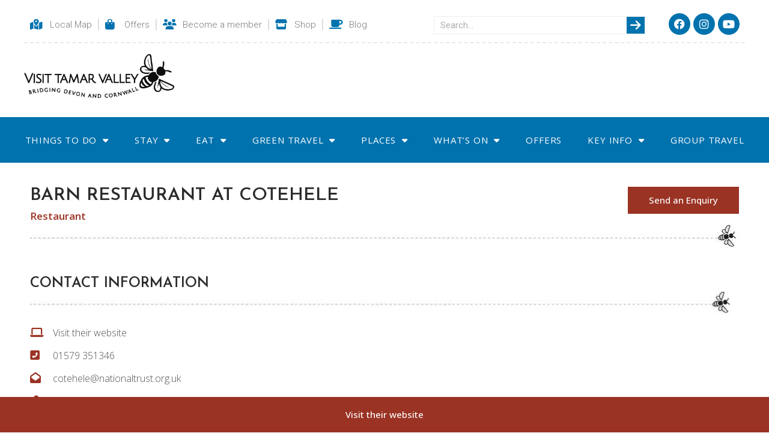

--- FILE ---
content_type: text/html; charset=UTF-8
request_url: https://visittamarvalley.co.uk/food/barn-restaurant-at-cotehele
body_size: 38599
content:
<!DOCTYPE html>
<html lang="en-US">
<head>
	<meta charset="UTF-8">
	<meta name="viewport" content="width=device-width, initial-scale=1.0, viewport-fit=cover" />		<meta name='robots' content='index, follow, max-image-preview:large, max-snippet:-1, max-video-preview:-1' />
	<style>img:is([sizes="auto" i], [sizes^="auto," i]) { contain-intrinsic-size: 3000px 1500px }</style>
	
	<!-- This site is optimized with the Yoast SEO plugin v24.4 - https://yoast.com/wordpress/plugins/seo/ -->
	<title>Barn Restaurant at Cotehele - Restaurant near Saltash, Visit the Tamar Valley</title>
	<meta name="description" content="Barn Restaurant at Cotehele is a restaurant in the Tamar Valley near Saltash. Click here to find out more about Barn Restaurant at Cotehele ." />
	<link rel="canonical" href="https://visittamarvalley.co.uk/food/barn-restaurant-at-cotehele" />
	<meta property="og:locale" content="en_US" />
	<meta property="og:type" content="article" />
	<meta property="og:title" content="Barn Restaurant at Cotehele - Restaurant near Saltash, Visit the Tamar Valley" />
	<meta property="og:description" content="Barn Restaurant at Cotehele is a restaurant in the Tamar Valley near Saltash. Click here to find out more about Barn Restaurant at Cotehele ." />
	<meta property="og:url" content="https://visittamarvalley.co.uk/food/barn-restaurant-at-cotehele" />
	<meta property="og:site_name" content="Visit the Tamar Valley" />
	<meta property="article:publisher" content="https://www.facebook.com/VisitTamar/" />
	<meta property="article:modified_time" content="2025-10-22T09:41:22+00:00" />
	<meta property="og:image" content="https://visittamarvalley.co.uk/wp-content/uploads/2020/11/Barn-Restaurant-FEATURE-IMAGE-.png" />
	<meta property="og:image:width" content="1200" />
	<meta property="og:image:height" content="800" />
	<meta property="og:image:type" content="image/png" />
	<meta name="twitter:card" content="summary_large_image" />
	<meta name="twitter:site" content="@VisitTamar" />
	<meta name="twitter:label1" content="Est. reading time" />
	<meta name="twitter:data1" content="1 minute" />
	<script type="application/ld+json" class="yoast-schema-graph">{"@context":"https://schema.org","@graph":[{"@type":"WebPage","@id":"https://visittamarvalley.co.uk/food/barn-restaurant-at-cotehele","url":"https://visittamarvalley.co.uk/food/barn-restaurant-at-cotehele","name":"Barn Restaurant at Cotehele - Restaurant near Saltash, Visit the Tamar Valley","isPartOf":{"@id":"https://visittamarvalley.co.uk/#website"},"primaryImageOfPage":{"@id":"https://visittamarvalley.co.uk/food/barn-restaurant-at-cotehele#primaryimage"},"image":{"@id":"https://visittamarvalley.co.uk/food/barn-restaurant-at-cotehele#primaryimage"},"thumbnailUrl":"https://visittamarvalley.co.uk/wp-content/uploads/2020/11/Barn-Restaurant-FEATURE-IMAGE-.png","datePublished":"2020-11-27T16:29:50+00:00","dateModified":"2025-10-22T09:41:22+00:00","description":"Barn Restaurant at Cotehele is a restaurant in the Tamar Valley near Saltash. Click here to find out more about Barn Restaurant at Cotehele .","breadcrumb":{"@id":"https://visittamarvalley.co.uk/food/barn-restaurant-at-cotehele#breadcrumb"},"inLanguage":"en-US","potentialAction":[{"@type":"ReadAction","target":["https://visittamarvalley.co.uk/food/barn-restaurant-at-cotehele"]}]},{"@type":"ImageObject","inLanguage":"en-US","@id":"https://visittamarvalley.co.uk/food/barn-restaurant-at-cotehele#primaryimage","url":"https://visittamarvalley.co.uk/wp-content/uploads/2020/11/Barn-Restaurant-FEATURE-IMAGE-.png","contentUrl":"https://visittamarvalley.co.uk/wp-content/uploads/2020/11/Barn-Restaurant-FEATURE-IMAGE-.png","width":1200,"height":800},{"@type":"BreadcrumbList","@id":"https://visittamarvalley.co.uk/food/barn-restaurant-at-cotehele#breadcrumb","itemListElement":[{"@type":"ListItem","position":1,"name":"Home","item":"https://visittamarvalley.co.uk/"},{"@type":"ListItem","position":2,"name":"Barn Restaurant at Cotehele"}]},{"@type":"WebSite","@id":"https://visittamarvalley.co.uk/#website","url":"https://visittamarvalley.co.uk/","name":"Visit the Tamar Valley","description":"Bridging Devon and Cornwall","publisher":{"@id":"https://visittamarvalley.co.uk/#organization"},"potentialAction":[{"@type":"SearchAction","target":{"@type":"EntryPoint","urlTemplate":"https://visittamarvalley.co.uk/?s={search_term_string}"},"query-input":{"@type":"PropertyValueSpecification","valueRequired":true,"valueName":"search_term_string"}}],"inLanguage":"en-US"},{"@type":"Organization","@id":"https://visittamarvalley.co.uk/#organization","name":"Visit Tamar Valley","url":"https://visittamarvalley.co.uk/","logo":{"@type":"ImageObject","inLanguage":"en-US","@id":"https://visittamarvalley.co.uk/#/schema/logo/image/","url":"https://visittamarvalley.co.co.co.uk/wp-content/uploads/2021/02/VTV-BLACK.jpg","contentUrl":"https://visittamarvalley.co.co.co.uk/wp-content/uploads/2021/02/VTV-BLACK.jpg","width":800,"height":257,"caption":"Visit Tamar Valley"},"image":{"@id":"https://visittamarvalley.co.uk/#/schema/logo/image/"},"sameAs":["https://www.facebook.com/VisitTamar/","https://x.com/VisitTamar","https://www.instagram.com/visittamar/"]}]}</script>
	<!-- / Yoast SEO plugin. -->


<link rel='dns-prefetch' href='//maps.googleapis.com' />
<link rel='dns-prefetch' href='//meet.jit.si' />
<link rel='dns-prefetch' href='//fonts.googleapis.com' />
<link rel="alternate" type="application/rss+xml" title="Visit the Tamar Valley &raquo; Feed" href="https://visittamarvalley.co.uk/feed" />
<link rel="alternate" type="application/rss+xml" title="Visit the Tamar Valley &raquo; Comments Feed" href="https://visittamarvalley.co.uk/comments/feed" />
<script type="text/javascript">
/* <![CDATA[ */
window._wpemojiSettings = {"baseUrl":"https:\/\/s.w.org\/images\/core\/emoji\/16.0.1\/72x72\/","ext":".png","svgUrl":"https:\/\/s.w.org\/images\/core\/emoji\/16.0.1\/svg\/","svgExt":".svg","source":{"concatemoji":"https:\/\/visittamarvalley.co.uk\/wp-includes\/js\/wp-emoji-release.min.js?ver=6.8.3"}};
/*! This file is auto-generated */
!function(s,n){var o,i,e;function c(e){try{var t={supportTests:e,timestamp:(new Date).valueOf()};sessionStorage.setItem(o,JSON.stringify(t))}catch(e){}}function p(e,t,n){e.clearRect(0,0,e.canvas.width,e.canvas.height),e.fillText(t,0,0);var t=new Uint32Array(e.getImageData(0,0,e.canvas.width,e.canvas.height).data),a=(e.clearRect(0,0,e.canvas.width,e.canvas.height),e.fillText(n,0,0),new Uint32Array(e.getImageData(0,0,e.canvas.width,e.canvas.height).data));return t.every(function(e,t){return e===a[t]})}function u(e,t){e.clearRect(0,0,e.canvas.width,e.canvas.height),e.fillText(t,0,0);for(var n=e.getImageData(16,16,1,1),a=0;a<n.data.length;a++)if(0!==n.data[a])return!1;return!0}function f(e,t,n,a){switch(t){case"flag":return n(e,"\ud83c\udff3\ufe0f\u200d\u26a7\ufe0f","\ud83c\udff3\ufe0f\u200b\u26a7\ufe0f")?!1:!n(e,"\ud83c\udde8\ud83c\uddf6","\ud83c\udde8\u200b\ud83c\uddf6")&&!n(e,"\ud83c\udff4\udb40\udc67\udb40\udc62\udb40\udc65\udb40\udc6e\udb40\udc67\udb40\udc7f","\ud83c\udff4\u200b\udb40\udc67\u200b\udb40\udc62\u200b\udb40\udc65\u200b\udb40\udc6e\u200b\udb40\udc67\u200b\udb40\udc7f");case"emoji":return!a(e,"\ud83e\udedf")}return!1}function g(e,t,n,a){var r="undefined"!=typeof WorkerGlobalScope&&self instanceof WorkerGlobalScope?new OffscreenCanvas(300,150):s.createElement("canvas"),o=r.getContext("2d",{willReadFrequently:!0}),i=(o.textBaseline="top",o.font="600 32px Arial",{});return e.forEach(function(e){i[e]=t(o,e,n,a)}),i}function t(e){var t=s.createElement("script");t.src=e,t.defer=!0,s.head.appendChild(t)}"undefined"!=typeof Promise&&(o="wpEmojiSettingsSupports",i=["flag","emoji"],n.supports={everything:!0,everythingExceptFlag:!0},e=new Promise(function(e){s.addEventListener("DOMContentLoaded",e,{once:!0})}),new Promise(function(t){var n=function(){try{var e=JSON.parse(sessionStorage.getItem(o));if("object"==typeof e&&"number"==typeof e.timestamp&&(new Date).valueOf()<e.timestamp+604800&&"object"==typeof e.supportTests)return e.supportTests}catch(e){}return null}();if(!n){if("undefined"!=typeof Worker&&"undefined"!=typeof OffscreenCanvas&&"undefined"!=typeof URL&&URL.createObjectURL&&"undefined"!=typeof Blob)try{var e="postMessage("+g.toString()+"("+[JSON.stringify(i),f.toString(),p.toString(),u.toString()].join(",")+"));",a=new Blob([e],{type:"text/javascript"}),r=new Worker(URL.createObjectURL(a),{name:"wpTestEmojiSupports"});return void(r.onmessage=function(e){c(n=e.data),r.terminate(),t(n)})}catch(e){}c(n=g(i,f,p,u))}t(n)}).then(function(e){for(var t in e)n.supports[t]=e[t],n.supports.everything=n.supports.everything&&n.supports[t],"flag"!==t&&(n.supports.everythingExceptFlag=n.supports.everythingExceptFlag&&n.supports[t]);n.supports.everythingExceptFlag=n.supports.everythingExceptFlag&&!n.supports.flag,n.DOMReady=!1,n.readyCallback=function(){n.DOMReady=!0}}).then(function(){return e}).then(function(){var e;n.supports.everything||(n.readyCallback(),(e=n.source||{}).concatemoji?t(e.concatemoji):e.wpemoji&&e.twemoji&&(t(e.twemoji),t(e.wpemoji)))}))}((window,document),window._wpemojiSettings);
/* ]]> */
</script>
<link rel='stylesheet' id='dce-animations-css' href='https://visittamarvalley.co.uk/wp-content/plugins/dynamic-content-for-elementor/assets/css/animations.css?ver=3.1.2' type='text/css' media='all' />
<link rel='stylesheet' id='sbr_styles-css' href='https://visittamarvalley.co.uk/wp-content/plugins/reviews-feed/assets/css/sbr-styles.min.css?ver=2.1.1' type='text/css' media='all' />
<link rel='stylesheet' id='sbi_styles-css' href='https://visittamarvalley.co.uk/wp-content/plugins/instagram-feed/css/sbi-styles.min.css?ver=6.8.0' type='text/css' media='all' />
<link rel='stylesheet' id='sby_styles-css' href='https://visittamarvalley.co.uk/wp-content/plugins/feeds-for-youtube/css/sb-youtube-free.min.css?ver=2.4.0' type='text/css' media='all' />
<style id='wp-emoji-styles-inline-css' type='text/css'>

	img.wp-smiley, img.emoji {
		display: inline !important;
		border: none !important;
		box-shadow: none !important;
		height: 1em !important;
		width: 1em !important;
		margin: 0 0.07em !important;
		vertical-align: -0.1em !important;
		background: none !important;
		padding: 0 !important;
	}
</style>
<link rel='stylesheet' id='wp-block-library-css' href='https://visittamarvalley.co.uk/wp-includes/css/dist/block-library/style.min.css?ver=6.8.3' type='text/css' media='all' />
<style id='classic-theme-styles-inline-css' type='text/css'>
/*! This file is auto-generated */
.wp-block-button__link{color:#fff;background-color:#32373c;border-radius:9999px;box-shadow:none;text-decoration:none;padding:calc(.667em + 2px) calc(1.333em + 2px);font-size:1.125em}.wp-block-file__button{background:#32373c;color:#fff;text-decoration:none}
</style>
<style id='global-styles-inline-css' type='text/css'>
:root{--wp--preset--aspect-ratio--square: 1;--wp--preset--aspect-ratio--4-3: 4/3;--wp--preset--aspect-ratio--3-4: 3/4;--wp--preset--aspect-ratio--3-2: 3/2;--wp--preset--aspect-ratio--2-3: 2/3;--wp--preset--aspect-ratio--16-9: 16/9;--wp--preset--aspect-ratio--9-16: 9/16;--wp--preset--color--black: #000000;--wp--preset--color--cyan-bluish-gray: #abb8c3;--wp--preset--color--white: #ffffff;--wp--preset--color--pale-pink: #f78da7;--wp--preset--color--vivid-red: #cf2e2e;--wp--preset--color--luminous-vivid-orange: #ff6900;--wp--preset--color--luminous-vivid-amber: #fcb900;--wp--preset--color--light-green-cyan: #7bdcb5;--wp--preset--color--vivid-green-cyan: #00d084;--wp--preset--color--pale-cyan-blue: #8ed1fc;--wp--preset--color--vivid-cyan-blue: #0693e3;--wp--preset--color--vivid-purple: #9b51e0;--wp--preset--gradient--vivid-cyan-blue-to-vivid-purple: linear-gradient(135deg,rgba(6,147,227,1) 0%,rgb(155,81,224) 100%);--wp--preset--gradient--light-green-cyan-to-vivid-green-cyan: linear-gradient(135deg,rgb(122,220,180) 0%,rgb(0,208,130) 100%);--wp--preset--gradient--luminous-vivid-amber-to-luminous-vivid-orange: linear-gradient(135deg,rgba(252,185,0,1) 0%,rgba(255,105,0,1) 100%);--wp--preset--gradient--luminous-vivid-orange-to-vivid-red: linear-gradient(135deg,rgba(255,105,0,1) 0%,rgb(207,46,46) 100%);--wp--preset--gradient--very-light-gray-to-cyan-bluish-gray: linear-gradient(135deg,rgb(238,238,238) 0%,rgb(169,184,195) 100%);--wp--preset--gradient--cool-to-warm-spectrum: linear-gradient(135deg,rgb(74,234,220) 0%,rgb(151,120,209) 20%,rgb(207,42,186) 40%,rgb(238,44,130) 60%,rgb(251,105,98) 80%,rgb(254,248,76) 100%);--wp--preset--gradient--blush-light-purple: linear-gradient(135deg,rgb(255,206,236) 0%,rgb(152,150,240) 100%);--wp--preset--gradient--blush-bordeaux: linear-gradient(135deg,rgb(254,205,165) 0%,rgb(254,45,45) 50%,rgb(107,0,62) 100%);--wp--preset--gradient--luminous-dusk: linear-gradient(135deg,rgb(255,203,112) 0%,rgb(199,81,192) 50%,rgb(65,88,208) 100%);--wp--preset--gradient--pale-ocean: linear-gradient(135deg,rgb(255,245,203) 0%,rgb(182,227,212) 50%,rgb(51,167,181) 100%);--wp--preset--gradient--electric-grass: linear-gradient(135deg,rgb(202,248,128) 0%,rgb(113,206,126) 100%);--wp--preset--gradient--midnight: linear-gradient(135deg,rgb(2,3,129) 0%,rgb(40,116,252) 100%);--wp--preset--font-size--small: 13px;--wp--preset--font-size--medium: 20px;--wp--preset--font-size--large: 36px;--wp--preset--font-size--x-large: 42px;--wp--preset--font-family--inter: "Inter", sans-serif;--wp--preset--font-family--cardo: Cardo;--wp--preset--spacing--20: 0.44rem;--wp--preset--spacing--30: 0.67rem;--wp--preset--spacing--40: 1rem;--wp--preset--spacing--50: 1.5rem;--wp--preset--spacing--60: 2.25rem;--wp--preset--spacing--70: 3.38rem;--wp--preset--spacing--80: 5.06rem;--wp--preset--shadow--natural: 6px 6px 9px rgba(0, 0, 0, 0.2);--wp--preset--shadow--deep: 12px 12px 50px rgba(0, 0, 0, 0.4);--wp--preset--shadow--sharp: 6px 6px 0px rgba(0, 0, 0, 0.2);--wp--preset--shadow--outlined: 6px 6px 0px -3px rgba(255, 255, 255, 1), 6px 6px rgba(0, 0, 0, 1);--wp--preset--shadow--crisp: 6px 6px 0px rgba(0, 0, 0, 1);}:where(.is-layout-flex){gap: 0.5em;}:where(.is-layout-grid){gap: 0.5em;}body .is-layout-flex{display: flex;}.is-layout-flex{flex-wrap: wrap;align-items: center;}.is-layout-flex > :is(*, div){margin: 0;}body .is-layout-grid{display: grid;}.is-layout-grid > :is(*, div){margin: 0;}:where(.wp-block-columns.is-layout-flex){gap: 2em;}:where(.wp-block-columns.is-layout-grid){gap: 2em;}:where(.wp-block-post-template.is-layout-flex){gap: 1.25em;}:where(.wp-block-post-template.is-layout-grid){gap: 1.25em;}.has-black-color{color: var(--wp--preset--color--black) !important;}.has-cyan-bluish-gray-color{color: var(--wp--preset--color--cyan-bluish-gray) !important;}.has-white-color{color: var(--wp--preset--color--white) !important;}.has-pale-pink-color{color: var(--wp--preset--color--pale-pink) !important;}.has-vivid-red-color{color: var(--wp--preset--color--vivid-red) !important;}.has-luminous-vivid-orange-color{color: var(--wp--preset--color--luminous-vivid-orange) !important;}.has-luminous-vivid-amber-color{color: var(--wp--preset--color--luminous-vivid-amber) !important;}.has-light-green-cyan-color{color: var(--wp--preset--color--light-green-cyan) !important;}.has-vivid-green-cyan-color{color: var(--wp--preset--color--vivid-green-cyan) !important;}.has-pale-cyan-blue-color{color: var(--wp--preset--color--pale-cyan-blue) !important;}.has-vivid-cyan-blue-color{color: var(--wp--preset--color--vivid-cyan-blue) !important;}.has-vivid-purple-color{color: var(--wp--preset--color--vivid-purple) !important;}.has-black-background-color{background-color: var(--wp--preset--color--black) !important;}.has-cyan-bluish-gray-background-color{background-color: var(--wp--preset--color--cyan-bluish-gray) !important;}.has-white-background-color{background-color: var(--wp--preset--color--white) !important;}.has-pale-pink-background-color{background-color: var(--wp--preset--color--pale-pink) !important;}.has-vivid-red-background-color{background-color: var(--wp--preset--color--vivid-red) !important;}.has-luminous-vivid-orange-background-color{background-color: var(--wp--preset--color--luminous-vivid-orange) !important;}.has-luminous-vivid-amber-background-color{background-color: var(--wp--preset--color--luminous-vivid-amber) !important;}.has-light-green-cyan-background-color{background-color: var(--wp--preset--color--light-green-cyan) !important;}.has-vivid-green-cyan-background-color{background-color: var(--wp--preset--color--vivid-green-cyan) !important;}.has-pale-cyan-blue-background-color{background-color: var(--wp--preset--color--pale-cyan-blue) !important;}.has-vivid-cyan-blue-background-color{background-color: var(--wp--preset--color--vivid-cyan-blue) !important;}.has-vivid-purple-background-color{background-color: var(--wp--preset--color--vivid-purple) !important;}.has-black-border-color{border-color: var(--wp--preset--color--black) !important;}.has-cyan-bluish-gray-border-color{border-color: var(--wp--preset--color--cyan-bluish-gray) !important;}.has-white-border-color{border-color: var(--wp--preset--color--white) !important;}.has-pale-pink-border-color{border-color: var(--wp--preset--color--pale-pink) !important;}.has-vivid-red-border-color{border-color: var(--wp--preset--color--vivid-red) !important;}.has-luminous-vivid-orange-border-color{border-color: var(--wp--preset--color--luminous-vivid-orange) !important;}.has-luminous-vivid-amber-border-color{border-color: var(--wp--preset--color--luminous-vivid-amber) !important;}.has-light-green-cyan-border-color{border-color: var(--wp--preset--color--light-green-cyan) !important;}.has-vivid-green-cyan-border-color{border-color: var(--wp--preset--color--vivid-green-cyan) !important;}.has-pale-cyan-blue-border-color{border-color: var(--wp--preset--color--pale-cyan-blue) !important;}.has-vivid-cyan-blue-border-color{border-color: var(--wp--preset--color--vivid-cyan-blue) !important;}.has-vivid-purple-border-color{border-color: var(--wp--preset--color--vivid-purple) !important;}.has-vivid-cyan-blue-to-vivid-purple-gradient-background{background: var(--wp--preset--gradient--vivid-cyan-blue-to-vivid-purple) !important;}.has-light-green-cyan-to-vivid-green-cyan-gradient-background{background: var(--wp--preset--gradient--light-green-cyan-to-vivid-green-cyan) !important;}.has-luminous-vivid-amber-to-luminous-vivid-orange-gradient-background{background: var(--wp--preset--gradient--luminous-vivid-amber-to-luminous-vivid-orange) !important;}.has-luminous-vivid-orange-to-vivid-red-gradient-background{background: var(--wp--preset--gradient--luminous-vivid-orange-to-vivid-red) !important;}.has-very-light-gray-to-cyan-bluish-gray-gradient-background{background: var(--wp--preset--gradient--very-light-gray-to-cyan-bluish-gray) !important;}.has-cool-to-warm-spectrum-gradient-background{background: var(--wp--preset--gradient--cool-to-warm-spectrum) !important;}.has-blush-light-purple-gradient-background{background: var(--wp--preset--gradient--blush-light-purple) !important;}.has-blush-bordeaux-gradient-background{background: var(--wp--preset--gradient--blush-bordeaux) !important;}.has-luminous-dusk-gradient-background{background: var(--wp--preset--gradient--luminous-dusk) !important;}.has-pale-ocean-gradient-background{background: var(--wp--preset--gradient--pale-ocean) !important;}.has-electric-grass-gradient-background{background: var(--wp--preset--gradient--electric-grass) !important;}.has-midnight-gradient-background{background: var(--wp--preset--gradient--midnight) !important;}.has-small-font-size{font-size: var(--wp--preset--font-size--small) !important;}.has-medium-font-size{font-size: var(--wp--preset--font-size--medium) !important;}.has-large-font-size{font-size: var(--wp--preset--font-size--large) !important;}.has-x-large-font-size{font-size: var(--wp--preset--font-size--x-large) !important;}
:where(.wp-block-post-template.is-layout-flex){gap: 1.25em;}:where(.wp-block-post-template.is-layout-grid){gap: 1.25em;}
:where(.wp-block-columns.is-layout-flex){gap: 2em;}:where(.wp-block-columns.is-layout-grid){gap: 2em;}
:root :where(.wp-block-pullquote){font-size: 1.5em;line-height: 1.6;}
</style>
<link rel='stylesheet' id='ctf_styles-css' href='https://visittamarvalley.co.uk/wp-content/plugins/custom-twitter-feeds/css/ctf-styles.min.css?ver=2.3.1' type='text/css' media='all' />
<link rel='stylesheet' id='woocommerce-layout-css' href='https://visittamarvalley.co.uk/wp-content/plugins/woocommerce/assets/css/woocommerce-layout.css?ver=9.7.1' type='text/css' media='all' />
<link rel='stylesheet' id='woocommerce-smallscreen-css' href='https://visittamarvalley.co.uk/wp-content/plugins/woocommerce/assets/css/woocommerce-smallscreen.css?ver=9.7.1' type='text/css' media='only screen and (max-width: 768px)' />
<link rel='stylesheet' id='woocommerce-general-css' href='https://visittamarvalley.co.uk/wp-content/plugins/woocommerce/assets/css/woocommerce.css?ver=9.7.1' type='text/css' media='all' />
<style id='woocommerce-inline-inline-css' type='text/css'>
.woocommerce form .form-row .required { visibility: visible; }
</style>
<link rel='stylesheet' id='cff-css' href='https://visittamarvalley.co.uk/wp-content/plugins/custom-facebook-feed-pro/assets/css/cff-style.min.css?ver=4.7.0' type='text/css' media='all' />
<link rel='stylesheet' id='wp-components-css' href='https://visittamarvalley.co.uk/wp-includes/css/dist/components/style.min.css?ver=6.8.3' type='text/css' media='all' />
<link rel='stylesheet' id='godaddy-styles-css' href='https://visittamarvalley.co.uk/wp-content/mu-plugins/vendor/wpex/godaddy-launch/includes/Dependencies/GoDaddy/Styles/build/latest.css?ver=2.0.2' type='text/css' media='all' />
<link rel='stylesheet' id='search-filter-plugin-styles-css' href='https://visittamarvalley.co.uk/wp-content/plugins/search-filter-pro/public/assets/css/search-filter.min.css?ver=2.5.19' type='text/css' media='all' />
<link rel='stylesheet' id='brands-styles-css' href='https://visittamarvalley.co.uk/wp-content/plugins/woocommerce/assets/css/brands.css?ver=9.7.1' type='text/css' media='all' />
<link rel='stylesheet' id='blankslate-style-css' href='https://visittamarvalley.co.uk/wp-content/themes/tamar/style.css?ver=6.8.3' type='text/css' media='all' />
<link rel='stylesheet' id='elementor-frontend-css' href='https://visittamarvalley.co.uk/wp-content/plugins/elementor/assets/css/frontend.min.css?ver=3.25.11' type='text/css' media='all' />
<link rel='stylesheet' id='widget-icon-list-css' href='https://visittamarvalley.co.uk/wp-content/plugins/elementor/assets/css/widget-icon-list.min.css?ver=3.25.11' type='text/css' media='all' />
<link rel='stylesheet' id='widget-search-form-css' href='https://visittamarvalley.co.uk/wp-content/plugins/elementor-pro/assets/css/widget-search-form.min.css?ver=3.25.5' type='text/css' media='all' />
<link rel='stylesheet' id='elementor-icons-shared-0-css' href='https://visittamarvalley.co.uk/wp-content/plugins/elementor/assets/lib/font-awesome/css/fontawesome.min.css?ver=5.15.3' type='text/css' media='all' />
<link rel='stylesheet' id='elementor-icons-fa-solid-css' href='https://visittamarvalley.co.uk/wp-content/plugins/elementor/assets/lib/font-awesome/css/solid.min.css?ver=5.15.3' type='text/css' media='all' />
<link rel='stylesheet' id='widget-social-icons-css' href='https://visittamarvalley.co.uk/wp-content/plugins/elementor/assets/css/widget-social-icons.min.css?ver=3.25.11' type='text/css' media='all' />
<link rel='stylesheet' id='e-apple-webkit-css' href='https://visittamarvalley.co.uk/wp-content/plugins/elementor/assets/css/conditionals/apple-webkit.min.css?ver=3.25.11' type='text/css' media='all' />
<link rel='stylesheet' id='widget-divider-css' href='https://visittamarvalley.co.uk/wp-content/plugins/elementor/assets/css/widget-divider.min.css?ver=3.25.11' type='text/css' media='all' />
<link rel='stylesheet' id='widget-image-css' href='https://visittamarvalley.co.uk/wp-content/plugins/elementor/assets/css/widget-image.min.css?ver=3.25.11' type='text/css' media='all' />
<link rel='stylesheet' id='widget-nav-menu-css' href='https://visittamarvalley.co.uk/wp-content/plugins/elementor-pro/assets/css/widget-nav-menu.min.css?ver=3.25.5' type='text/css' media='all' />
<link rel='stylesheet' id='widget-heading-css' href='https://visittamarvalley.co.uk/wp-content/plugins/elementor/assets/css/widget-heading.min.css?ver=3.25.11' type='text/css' media='all' />
<link rel='stylesheet' id='widget-text-editor-css' href='https://visittamarvalley.co.uk/wp-content/plugins/elementor/assets/css/widget-text-editor.min.css?ver=3.25.11' type='text/css' media='all' />
<link rel='stylesheet' id='dce-style-css' href='https://visittamarvalley.co.uk/wp-content/plugins/dynamic-content-for-elementor/assets/css/style.min.css?ver=3.1.2' type='text/css' media='all' />
<link rel='stylesheet' id='dce-acf-repeater-css' href='https://visittamarvalley.co.uk/wp-content/plugins/dynamic-content-for-elementor/assets/css/acf-repeater.min.css?ver=3.1.2' type='text/css' media='all' />
<link rel='stylesheet' id='datatables-css' href='https://visittamarvalley.co.uk/wp-content/plugins/dynamic-content-for-elementor/assets/lib/datatables/datatables.min.css?ver=3.1.2' type='text/css' media='all' />
<link rel='stylesheet' id='dce-accordionjs-css' href='https://visittamarvalley.co.uk/wp-content/plugins/dynamic-content-for-elementor/assets/node/accordionjs/accordion.css?ver=3.1.2' type='text/css' media='all' />
<link rel='stylesheet' id='widget-google_maps-css' href='https://visittamarvalley.co.uk/wp-content/plugins/elementor/assets/css/widget-google_maps.min.css?ver=3.25.11' type='text/css' media='all' />
<link rel='stylesheet' id='widget-gallery-css' href='https://visittamarvalley.co.uk/wp-content/plugins/elementor-pro/assets/css/widget-gallery.min.css?ver=3.25.5' type='text/css' media='all' />
<link rel='stylesheet' id='elementor-gallery-css' href='https://visittamarvalley.co.uk/wp-content/plugins/elementor/assets/lib/e-gallery/css/e-gallery.min.css?ver=1.2.0' type='text/css' media='all' />
<link rel='stylesheet' id='e-transitions-css' href='https://visittamarvalley.co.uk/wp-content/plugins/elementor-pro/assets/css/conditionals/transitions.min.css?ver=3.25.5' type='text/css' media='all' />
<link rel='stylesheet' id='widget-video-css' href='https://visittamarvalley.co.uk/wp-content/plugins/elementor/assets/css/widget-video.min.css?ver=3.25.11' type='text/css' media='all' />
<link rel='stylesheet' id='dce-dynamic-posts-css' href='https://visittamarvalley.co.uk/wp-content/plugins/dynamic-content-for-elementor/assets/css/dynamic-posts.min.css?ver=3.1.2' type='text/css' media='all' />
<link rel='stylesheet' id='dce-dynamicPosts-grid-css' href='https://visittamarvalley.co.uk/wp-content/plugins/dynamic-content-for-elementor/assets/css/dynamic-posts-skin-grid.min.css?ver=3.1.2' type='text/css' media='all' />
<link rel='stylesheet' id='widget-tabs-css' href='https://visittamarvalley.co.uk/wp-content/plugins/elementor/assets/css/widget-tabs.min.css?ver=3.25.11' type='text/css' media='all' />
<link rel='stylesheet' id='widget-spacer-css' href='https://visittamarvalley.co.uk/wp-content/plugins/elementor/assets/css/widget-spacer.min.css?ver=3.25.11' type='text/css' media='all' />
<link rel='stylesheet' id='dce-acf-css' href='https://visittamarvalley.co.uk/wp-content/plugins/dynamic-content-for-elementor/assets/css/acf-fields.min.css?ver=3.1.2' type='text/css' media='all' />
<link rel='stylesheet' id='elementor-icons-css' href='https://visittamarvalley.co.uk/wp-content/plugins/elementor/assets/lib/eicons/css/elementor-icons.min.css?ver=5.34.0' type='text/css' media='all' />
<link rel='stylesheet' id='swiper-css' href='https://visittamarvalley.co.uk/wp-content/plugins/elementor/assets/lib/swiper/v8/css/swiper.min.css?ver=8.4.5' type='text/css' media='all' />
<link rel='stylesheet' id='e-swiper-css' href='https://visittamarvalley.co.uk/wp-content/plugins/elementor/assets/css/conditionals/e-swiper.min.css?ver=3.25.11' type='text/css' media='all' />
<link rel='stylesheet' id='elementor-post-8-css' href='https://visittamarvalley.co.uk/wp-content/uploads/elementor/css/post-8.css?ver=1750152137' type='text/css' media='all' />
<link rel='stylesheet' id='cffstyles-css' href='https://visittamarvalley.co.uk/wp-content/plugins/custom-facebook-feed-pro/assets/css/cff-style.min.css?ver=4.7.0' type='text/css' media='all' />
<link rel='stylesheet' id='dashicons-css' href='https://visittamarvalley.co.uk/wp-includes/css/dashicons.min.css?ver=6.8.3' type='text/css' media='all' />
<link rel='stylesheet' id='e-popup-style-css' href='https://visittamarvalley.co.uk/wp-content/plugins/elementor-pro/assets/css/conditionals/popup.min.css?ver=3.25.5' type='text/css' media='all' />
<link rel='stylesheet' id='sby-styles-css' href='https://visittamarvalley.co.uk/wp-content/plugins/feeds-for-youtube/css/sb-youtube-free.min.css?ver=2.4.0' type='text/css' media='all' />
<link rel='stylesheet' id='sbistyles-css' href='https://visittamarvalley.co.uk/wp-content/plugins/instagram-feed/css/sbi-styles.min.css?ver=6.8.0' type='text/css' media='all' />
<link rel='stylesheet' id='font-awesome-5-all-css' href='https://visittamarvalley.co.uk/wp-content/plugins/elementor/assets/lib/font-awesome/css/all.min.css?ver=3.25.11' type='text/css' media='all' />
<link rel='stylesheet' id='font-awesome-4-shim-css' href='https://visittamarvalley.co.uk/wp-content/plugins/elementor/assets/lib/font-awesome/css/v4-shims.min.css?ver=3.25.11' type='text/css' media='all' />
<link rel='stylesheet' id='elementor-post-10-css' href='https://visittamarvalley.co.uk/wp-content/uploads/elementor/css/post-10.css?ver=1752166041' type='text/css' media='all' />
<link rel='stylesheet' id='elementor-post-285-css' href='https://visittamarvalley.co.uk/wp-content/uploads/elementor/css/post-285.css?ver=1756293060' type='text/css' media='all' />
<link rel='stylesheet' id='elementor-post-1050-css' href='https://visittamarvalley.co.uk/wp-content/uploads/elementor/css/post-1050.css?ver=1764959527' type='text/css' media='all' />
<link rel='stylesheet' id='evcal_google_fonts-css' href='https://fonts.googleapis.com/css?family=Noto+Sans%3A400%2C400italic%2C700%7CPoppins%3A700%2C800%2C900&#038;subset=latin%2Clatin-ext&#038;ver=4.6.6' type='text/css' media='all' />
<link rel='stylesheet' id='evcal_cal_default-css' href='//visittamarvalley.co.uk/wp-content/plugins/eventON/assets/css/eventon_styles.css?ver=4.6.6' type='text/css' media='all' />
<link rel='stylesheet' id='evo_font_icons-css' href='//visittamarvalley.co.uk/wp-content/plugins/eventON/assets/fonts/all.css?ver=4.6.6' type='text/css' media='all' />
<link rel='stylesheet' id='eventon_dynamic_styles-css' href='//visittamarvalley.co.uk/wp-content/plugins/eventON/assets/css/eventon_dynamic_styles.css?ver=4.6.6' type='text/css' media='all' />
<link rel='stylesheet' id='lightslidercss-css' href='https://visittamarvalley.co.uk/wp-content/themes/tamar/css/lightslider.min.css?ver=1.0.0' type='text/css' media='all' />
<link rel='stylesheet' id='ecs-styles-css' href='https://visittamarvalley.co.uk/wp-content/plugins/ele-custom-skin/assets/css/ecs-style.css?ver=3.1.9' type='text/css' media='all' />
<link rel='stylesheet' id='elementor-post-7637-css' href='https://visittamarvalley.co.uk/wp-content/uploads/elementor/css/post-7637.css?ver=1652194203' type='text/css' media='all' />
<link rel='stylesheet' id='upk-site-css' href='https://visittamarvalley.co.uk/wp-content/plugins/ultimate-post-kit/assets/css/upk-site.css?ver=3.13.2' type='text/css' media='all' />
<link rel='stylesheet' id='google-fonts-1-css' href='https://fonts.googleapis.com/css?family=Roboto%3A100%2C100italic%2C200%2C200italic%2C300%2C300italic%2C400%2C400italic%2C500%2C500italic%2C600%2C600italic%2C700%2C700italic%2C800%2C800italic%2C900%2C900italic%7CRoboto+Slab%3A100%2C100italic%2C200%2C200italic%2C300%2C300italic%2C400%2C400italic%2C500%2C500italic%2C600%2C600italic%2C700%2C700italic%2C800%2C800italic%2C900%2C900italic%7CJosefin+Sans%3A100%2C100italic%2C200%2C200italic%2C300%2C300italic%2C400%2C400italic%2C500%2C500italic%2C600%2C600italic%2C700%2C700italic%2C800%2C800italic%2C900%2C900italic%7COpen+Sans%3A100%2C100italic%2C200%2C200italic%2C300%2C300italic%2C400%2C400italic%2C500%2C500italic%2C600%2C600italic%2C700%2C700italic%2C800%2C800italic%2C900%2C900italic&#038;display=auto&#038;ver=6.8.3' type='text/css' media='all' />
<link rel='stylesheet' id='elementor-icons-fa-brands-css' href='https://visittamarvalley.co.uk/wp-content/plugins/elementor/assets/lib/font-awesome/css/brands.min.css?ver=5.15.3' type='text/css' media='all' />
<link rel="preconnect" href="https://fonts.gstatic.com/" crossorigin><script type="text/javascript" src="https://visittamarvalley.co.uk/wp-includes/js/jquery/jquery.min.js?ver=3.7.1" id="jquery-core-js"></script>
<script type="text/javascript" src="https://visittamarvalley.co.uk/wp-includes/js/jquery/jquery-migrate.min.js?ver=3.4.1" id="jquery-migrate-js"></script>
<script type="text/javascript" src="https://visittamarvalley.co.uk/wp-content/plugins/woocommerce/assets/js/jquery-blockui/jquery.blockUI.min.js?ver=2.7.0-wc.9.7.1" id="jquery-blockui-js" defer="defer" data-wp-strategy="defer"></script>
<script type="text/javascript" id="wc-add-to-cart-js-extra">
/* <![CDATA[ */
var wc_add_to_cart_params = {"ajax_url":"\/wp-admin\/admin-ajax.php","wc_ajax_url":"\/?wc-ajax=%%endpoint%%","i18n_view_cart":"View cart","cart_url":"https:\/\/visittamarvalley.co.uk\/cart","is_cart":"","cart_redirect_after_add":"no"};
/* ]]> */
</script>
<script type="text/javascript" src="https://visittamarvalley.co.uk/wp-content/plugins/woocommerce/assets/js/frontend/add-to-cart.min.js?ver=9.7.1" id="wc-add-to-cart-js" defer="defer" data-wp-strategy="defer"></script>
<script type="text/javascript" src="https://visittamarvalley.co.uk/wp-content/plugins/woocommerce/assets/js/js-cookie/js.cookie.min.js?ver=2.1.4-wc.9.7.1" id="js-cookie-js" defer="defer" data-wp-strategy="defer"></script>
<script type="text/javascript" id="woocommerce-js-extra">
/* <![CDATA[ */
var woocommerce_params = {"ajax_url":"\/wp-admin\/admin-ajax.php","wc_ajax_url":"\/?wc-ajax=%%endpoint%%","i18n_password_show":"Show password","i18n_password_hide":"Hide password"};
/* ]]> */
</script>
<script type="text/javascript" src="https://visittamarvalley.co.uk/wp-content/plugins/woocommerce/assets/js/frontend/woocommerce.min.js?ver=9.7.1" id="woocommerce-js" defer="defer" data-wp-strategy="defer"></script>
<script type="text/javascript" id="wpgmza_data-js-extra">
/* <![CDATA[ */
var wpgmza_google_api_status = {"message":"Enqueued","code":"ENQUEUED"};
/* ]]> */
</script>
<script type="text/javascript" src="https://visittamarvalley.co.uk/wp-content/plugins/wp-google-maps/wpgmza_data.js?ver=6.8.3" id="wpgmza_data-js"></script>
<script type="text/javascript" id="search-filter-elementor-js-extra">
/* <![CDATA[ */
var SFE_DATA = {"ajax_url":"https:\/\/visittamarvalley.co.uk\/wp-admin\/admin-ajax.php","home_url":"https:\/\/visittamarvalley.co.uk\/"};
/* ]]> */
</script>
<script type="text/javascript" src="https://visittamarvalley.co.uk/wp-content/plugins/search-filter-elementor/assets/v2/js/search-filter-elementor.js?ver=1.3.4" id="search-filter-elementor-js"></script>
<script type="text/javascript" id="search-filter-plugin-build-js-extra">
/* <![CDATA[ */
var SF_LDATA = {"ajax_url":"https:\/\/visittamarvalley.co.uk\/wp-admin\/admin-ajax.php","home_url":"https:\/\/visittamarvalley.co.uk\/","extensions":["search-filter-elementor"]};
/* ]]> */
</script>
<script type="text/javascript" src="https://visittamarvalley.co.uk/wp-content/plugins/search-filter-pro/public/assets/js/search-filter-build.min.js?ver=2.5.19" id="search-filter-plugin-build-js"></script>
<script type="text/javascript" src="https://visittamarvalley.co.uk/wp-content/plugins/search-filter-pro/public/assets/js/chosen.jquery.min.js?ver=2.5.19" id="search-filter-plugin-chosen-js"></script>
<script type="text/javascript" id="WCPAY_ASSETS-js-extra">
/* <![CDATA[ */
var wcpayAssets = {"url":"https:\/\/visittamarvalley.co.uk\/wp-content\/plugins\/woocommerce-payments\/dist\/"};
/* ]]> */
</script>
<script type="text/javascript" src="https://visittamarvalley.co.uk/wp-content/plugins/elementor/assets/lib/font-awesome/js/v4-shims.min.js?ver=3.25.11" id="font-awesome-4-shim-js"></script>
<script type="text/javascript" id="evo-inlinescripts-header-js-after">
/* <![CDATA[ */
jQuery(document).ready(function($){});
/* ]]> */
</script>
<script type="text/javascript" id="ecs_ajax_load-js-extra">
/* <![CDATA[ */
var ecs_ajax_params = {"ajaxurl":"https:\/\/visittamarvalley.co.uk\/wp-admin\/admin-ajax.php","posts":"{\"page\":0,\"food\":\"barn-restaurant-at-cotehele\",\"post_type\":\"food\",\"name\":\"barn-restaurant-at-cotehele\",\"error\":\"\",\"m\":\"\",\"p\":0,\"post_parent\":\"\",\"subpost\":\"\",\"subpost_id\":\"\",\"attachment\":\"\",\"attachment_id\":0,\"pagename\":\"\",\"page_id\":0,\"second\":\"\",\"minute\":\"\",\"hour\":\"\",\"day\":0,\"monthnum\":0,\"year\":0,\"w\":0,\"category_name\":\"\",\"tag\":\"\",\"cat\":\"\",\"tag_id\":\"\",\"author\":\"\",\"author_name\":\"\",\"feed\":\"\",\"tb\":\"\",\"paged\":0,\"meta_key\":\"\",\"meta_value\":\"\",\"preview\":\"\",\"s\":\"\",\"sentence\":\"\",\"title\":\"\",\"fields\":\"all\",\"menu_order\":\"\",\"embed\":\"\",\"category__in\":[],\"category__not_in\":[],\"category__and\":[],\"post__in\":[],\"post__not_in\":[],\"post_name__in\":[],\"tag__in\":[],\"tag__not_in\":[],\"tag__and\":[],\"tag_slug__in\":[],\"tag_slug__and\":[],\"post_parent__in\":[],\"post_parent__not_in\":[],\"author__in\":[],\"author__not_in\":[],\"search_columns\":[],\"ignore_sticky_posts\":false,\"suppress_filters\":false,\"cache_results\":true,\"update_post_term_cache\":true,\"update_menu_item_cache\":false,\"lazy_load_term_meta\":true,\"update_post_meta_cache\":true,\"posts_per_page\":10,\"nopaging\":false,\"comments_per_page\":\"50\",\"no_found_rows\":false,\"order\":\"DESC\"}"};
/* ]]> */
</script>
<script type="text/javascript" src="https://visittamarvalley.co.uk/wp-content/plugins/ele-custom-skin/assets/js/ecs_ajax_pagination.js?ver=3.1.9" id="ecs_ajax_load-js"></script>
<script type="text/javascript" src="https://visittamarvalley.co.uk/wp-content/plugins/ele-custom-skin/assets/js/ecs.js?ver=3.1.9" id="ecs-script-js"></script>
<link rel="https://api.w.org/" href="https://visittamarvalley.co.uk/wp-json/" /><link rel="alternate" title="JSON" type="application/json" href="https://visittamarvalley.co.uk/wp-json/wp/v2/food/2098" /><link rel="EditURI" type="application/rsd+xml" title="RSD" href="https://visittamarvalley.co.uk/xmlrpc.php?rsd" />
<meta name="generator" content="WordPress 6.8.3" />
<meta name="generator" content="WooCommerce 9.7.1" />
<link rel='shortlink' href='https://visittamarvalley.co.uk/?p=2098' />
<link rel="alternate" title="oEmbed (JSON)" type="application/json+oembed" href="https://visittamarvalley.co.uk/wp-json/oembed/1.0/embed?url=https%3A%2F%2Fvisittamarvalley.co.uk%2Ffood%2Fbarn-restaurant-at-cotehele" />
<link rel="alternate" title="oEmbed (XML)" type="text/xml+oembed" href="https://visittamarvalley.co.uk/wp-json/oembed/1.0/embed?url=https%3A%2F%2Fvisittamarvalley.co.uk%2Ffood%2Fbarn-restaurant-at-cotehele&#038;format=xml" />

<!-- This site is using AdRotate v5.13.7 to display their advertisements - https://ajdg.solutions/ -->
<!-- AdRotate CSS -->
<style type="text/css" media="screen">
	.g { margin:0px; padding:0px; overflow:hidden; line-height:1; zoom:1; }
	.g img { height:auto; }
	.g-col { position:relative; float:left; }
	.g-col:first-child { margin-left: 0; }
	.g-col:last-child { margin-right: 0; }
	@media only screen and (max-width: 480px) {
		.g-col, .g-dyn, .g-single { width:100%; margin-left:0; margin-right:0; }
	}
</style>
<!-- /AdRotate CSS -->

<!-- Custom Facebook Feed JS vars -->
<script type="text/javascript">
var cffsiteurl = "https://visittamarvalley.co.uk/wp-content/plugins";
var cffajaxurl = "https://visittamarvalley.co.uk/wp-admin/admin-ajax.php";


var cfflinkhashtags = "false";
</script>
<!-- Google site verification - Google for WooCommerce -->
<meta name="google-site-verification" content="lwL7j9ffZu3OhHPozuRFW-EyjHH6PjZbzune5bK59m8" />
    <script async src="https://www.googletagmanager.com/gtag/js?id=UA-38287358-4"></script>
<script>
  window.dataLayer = window.dataLayer || [];
  function gtag(){dataLayer.push(arguments);}
  gtag('js', new Date());

  gtag('config', 'UA-38287358-4');
</script>
        <!-- Facebook Pixel Code -->
<script>
!function(f,b,e,v,n,t,s)
{if(f.fbq)return;n=f.fbq=function(){n.callMethod?
n.callMethod.apply(n,arguments):n.queue.push(arguments)};
if(!f._fbq)f._fbq=n;n.push=n;n.loaded=!0;n.version='2.0';
n.queue=[];t=b.createElement(e);t.async=!0;
t.src=v;s=b.getElementsByTagName(e)[0];
s.parentNode.insertBefore(t,s)}(window, document,'script',
'https://connect.facebook.net/en_US/fbevents.js');
fbq('init', '790657991683890');
fbq('track', 'PageView');
</script>
<noscript><img height="1" width="1" style="display:none"
src="https://www.facebook.com/tr?id=790657991683890&ev=PageView&noscript=1"
/></noscript>
<!-- End Facebook Pixel Code -->
    <meta name="facebook-domain-verification" content="g5a46bup4mbi50vipmof74nle583h9" />
    	<noscript><style>.woocommerce-product-gallery{ opacity: 1 !important; }</style></noscript>
	<meta name="generator" content="Elementor 3.25.11; features: additional_custom_breakpoints, e_optimized_control_loading; settings: css_print_method-external, google_font-enabled, font_display-auto">
<!-- Global site tag (gtag.js) - Google Analytics -->
<script async src="https://www.googletagmanager.com/gtag/js?id=G-4E0D7S7FJM"></script>
<script>
  window.dataLayer = window.dataLayer || [];
  function gtag(){dataLayer.push(arguments);}
  gtag('js', new Date());

  gtag('config', 'G-4E0D7S7FJM');
</script>


<!-- EventON Version -->
<meta name="generator" content="EventON 4.6.6" />

<style type="text/css">.recentcomments a{display:inline !important;padding:0 !important;margin:0 !important;}</style>			<style>
				.e-con.e-parent:nth-of-type(n+4):not(.e-lazyloaded):not(.e-no-lazyload),
				.e-con.e-parent:nth-of-type(n+4):not(.e-lazyloaded):not(.e-no-lazyload) * {
					background-image: none !important;
				}
				@media screen and (max-height: 1024px) {
					.e-con.e-parent:nth-of-type(n+3):not(.e-lazyloaded):not(.e-no-lazyload),
					.e-con.e-parent:nth-of-type(n+3):not(.e-lazyloaded):not(.e-no-lazyload) * {
						background-image: none !important;
					}
				}
				@media screen and (max-height: 640px) {
					.e-con.e-parent:nth-of-type(n+2):not(.e-lazyloaded):not(.e-no-lazyload),
					.e-con.e-parent:nth-of-type(n+2):not(.e-lazyloaded):not(.e-no-lazyload) * {
						background-image: none !important;
					}
				}
			</style>
			<style class='wp-fonts-local' type='text/css'>
@font-face{font-family:Inter;font-style:normal;font-weight:300 900;font-display:fallback;src:url('https://visittamarvalley.co.uk/wp-content/plugins/woocommerce/assets/fonts/Inter-VariableFont_slnt,wght.woff2') format('woff2');font-stretch:normal;}
@font-face{font-family:Cardo;font-style:normal;font-weight:400;font-display:fallback;src:url('https://visittamarvalley.co.uk/wp-content/plugins/woocommerce/assets/fonts/cardo_normal_400.woff2') format('woff2');}
</style>
		<style type="text/css" id="wp-custom-css">
			
/* ao: added 2021-03-18 */
/*.elementor-text-editor ul {
	  list-style: initial;
    margin-left: 30px;
}*/


.bluebox {background:#0072AE}
*:focus {outline:none;}
@media screen and (min-width:768px) {.notondesktop {display:none !important;}}
p {margin-bottom:15px;}
/*** MJW: no feature image on page ***/
img.attachment-post-thumbnail.size-post-thumbnail.wp-post-image {display:none;}

/*** AO: style additions - start ***/

#facilitieslist ul {
    float: left;
    margin-right: 20px;
    list-style-type: none;
		min-width: 220px;
}
ul.ownfacilities {
    list-style-type: none;
    margin: 0;
    padding: 0px;
}
li.ownfacility {
    font-family: 'open sans', Sans-serif;
    font-size: 16px;
    font-weight: 400;
    color: #7a7a7a;
    padding-top: 7px;
    padding-bottom: 7px;
}
li.ownfacility:before {
	margin: 0;
}
.ownfacility.fa-li {
    left: 0;
    position: relative;
    text-align: left;
    width: inherit;
    line-height: inherit;
}
.ownfacility .fa, .ownfacility .fas {
    font-family: "Font Awesome 5 Free";
    font-weight: 900;
    margin-right: 12px;
	color: #c5003e;
}


#suitablelist ul {
    float: left;
    margin-right: 20px;
    list-style-type: none;
		min-width: 220px;
}
ul.suitable {
    list-style-type: none;
    margin: 0;
    padding: 0px;
}
li.suitable-item {
    font-family: 'open sans', Sans-serif;
    font-size: 16px;
    font-weight: 400;
    color: #7a7a7a;
    padding-top: 7px;
    padding-bottom: 7px;
}
li.suitable-item:before {
	margin: 0;
}
.suitable-item.fa-li {
    left: 0;
    position: relative;
    text-align: left;
    width: inherit;
    line-height: inherit;
}
.suitable-item .fa, .suitable-item .fas {
    font-family: "Font Awesome 5 Free";
    font-weight: 900;
    margin-right: 12px;
	color: #c5003e;
}


.ourawards-ul { list-style-type: none !important;
    margin: 0;
    padding: 0px;
    }

@media only screen and (max-width:767px) {.ourawards-ul {
    list-style-type: none;
    list-style-position: inside;
    padding: 10px 0px 30px 20px;
    text-indent: -3.4em;
    }}

.ourawards-li:before {
    margin:0;
}
.ourawards-li {
font-family: "open sans", Sans-serif;
    font-size: 16px;
    font-weight: 400;
    color: #7a7a7a;
    padding-top: 7px;
    padding-bottom: 7px;
}
.ourawards-li.fa-li {
    left: 0;
    position: relative;
    text-align: left;
    width: inherit;
    line-height: inherit;
}
.ourawards-li .fa, .ourawards-li .fas {
    font-family: "Font Awesome 5 Free";
    font-weight: 900;
    margin-right: 12px;
	color: #c5003e;
}



.offers-repeater h3.repeater-item {
    background-color: #C5003E;
    margin-top: -3px;
    padding: 12px 0;
}



/* ao: shortcode colours for CPTs */

#retail-awards .ourawards-li .fa,
#retail-awards .ourawards-li .fas
{ color: #F89642; }
.retail-facilities .fa-check:before
{ color: #F89642; }

#food-awards .ourawards-li .fa,
#food-awards .ourawards-li .fas
{ color: #9A3324; }
.food-facilities .fa-check:before
{ color: #9A3324; }

#attraction-awards .ourawards-li .fa,
#attraction-awards .ourawards-li .fas
{ color: #84329B; }
.attraction-facilities .fa-check:before
{ color: #84329B; }

/* ao: slider arrow fix */
.elementor-swiper-button {
    -webkit-transform: translate3d(0,-50%,0px);
                  transform: translate3d(0,-50%,0px);
}
a {color:#0072AE;}

.elementor-posts__hover-gradient .elementor-post__card .elementor-post__thumbnail__link:after {background-image:linear-gradient(0deg,rgba(0,0,0,.35),transparent 0%);}
h4 {color:#2b2b2b;font-family:"Josefin Sans", Sans-serif;font-weight:500;font-size:24px;margin-bottom:10px;}
.special-offer-outer {font-family:'open sans';text-align:center;}
input#user_login {padding:15px;min-width:320px;border:1px solid #ddd;}
input#user_pass {padding:15px;min-width:320px;border:1px solid #ddd;}
.acf-fields>.acf-tab-wrap .acf-tab-group li a {font-family:"Josefin Sans", Sans-serif;}
#wp-submit {border:solid 0px;padding:15px 60px;background-color:#0072AE;color:#fff;font-size:15px;text-transform:uppercase;}
.elementor-933 .elementor-element.elementor-element-22f98ca8 .acf-fields > .acf-field {font-family:"Josefin Sans", Sans-serif;}
.acfef-submit-button.acf-button.button.button-primary {border:solid 0px;padding:15px 60px;background-color:#0072AE;color:#fff;font-size:15px;text-transform:uppercase;}
.evo_metarow_directimg img {border-radius:0px;}
.evo_sin_page #evcal_list .eventon_list_event {border-radius:0px;}
#evcal_list {border-radius:0px;}
.evcal_evdata_row, .evcal_evdata_row.evorow_2b .evorow_b {border-radius:0px;}
#evcal_list .eventon_list_event .evcal_desc span.evcal_event_title, .ajde_evcal_calendar.boxy.boxstyle1 #evcal_list .eventon_list_event .evcal_desc span.evcal_event_title, .evo_lightboxes .evo_pop_body .evcal_desc span.evcal_desc2 {font-family:"Josefin Sans", sans-serif;color:#222;text-transform:none;font-size:1.6em;font-weight:500;}
.eventon_events_list .eventon_list_event .evcal_list_a {border-left:1px solid #eee !important;}
.evo_page_body {max-width:1200px;}
.evcal_evdata_row .evcal_evdata_cell h2, .evcal_evdata_row .evcal_evdata_cell h3, .evorow .evo_clik_row h3, .evcal_evdata_row .evcal_evdata_cell h3 a {font-family:"Josefin Sans", sans-serif;color:#222;text-transform:none;font-size:1em;font-weight:500;}
.evo_metarow_learnmore.evo_clik_row .evo_h3 {padding-top:2px;}
#evcal_list .eventon_list_event .evcal_eventcard p, .ajde_evcal_calendar .eventon_events_list .eventon_desc_in ul, .evo_lightboxes .evo_pop_body .evcal_evdata_row .evcal_evdata_cell p, .evo_lightboxes .evcal_evdata_cell p a {font-size:16px;font-weight:300;line-height:1.6;}
.eventon_list_event .evo_btn_secondary, .ajde_evcal_calendar .eventon_list_event .event_description .evcal_btn.evo_btn_secondary, .evo_lightbox .evcal_btn.evo_btn_secondary, body .evcal_btn.evo_btn_secondary, #evcal_list .eventon_list_event .event_description .evcal_btn.evo_btn_secondary, .evcal_btn.evo_btn_secondary, .evo_btn_secondary {background:#0072AE;}
.evo_ics.evo_clik_row .evo_h3, .evo_metarow_learnmore.evo_clik_row .evo_h3 {padding-top:2px;}
#evcal_list .eventon_list_event .evcal_cblock, .evo_lightboxes .evo_pop_body .evcal_cblock {color:#222;}
.ajde_evcal_calendar #evcal_head.calendar_header #evcal_cur, .ajde_evcal_calendar .evcal_month_line p, .ajde_evcal_calendar .evo_footer_nav p.evo_month_title {text-transform:capitalize;font-family:"Josefin Sans", Sans-serif;font-weight:500;}
.evcal_evdata_row .evcal_evdata_icons i, .evcal_evdata_row .evcal_evdata_custometa_icons i {color:#0072AE;opacity:1;}
.ajde_evcal_calendar #evcal_head.calendar_header #evcal_cur, .ajde_evcal_calendar .evcal_month_line p, .ajde_evcal_calendar .evo_footer_nav p.evo_month_title {color:#0072AE;}
.eventon_events_list .eventon_list_event .evcal_list_a:after, .evcal_list_a:after {background-color:#eee;}
.evo_card_health_boxes .evo_health_b {border-radius:0px;}
.evo_card_health_boxes {font-family:'open sans';font-weight:300;font-size:16px;color:#656565;}
.fa-road:before {color:#0072AE;}
.ajde_evcal_calendar.boxy.boxstyle1 .eventon_list_event {min-height:40px;}
#evcal_list .sep_month_events {border-radius:0px;}
.ajde_evcal_calendar.boxy.boxstyle1 .eventon_list_event {border-radius:0px;}
#evcal_list .eventon_list_event p.no_events {padding-top:15px;}
.ajde_evcal_calendar.boxy.boxstyle0.evoEL .sep_month_events .no_events.eventon_list_event, .ajde_evcal_calendar.boxy .sep_month_events .no_events.eventon_list_event {background:#f5f5f5;}
#evcal_list.sep_months, #evcal_list.sep_months .evcal_month_line p, #evcal_list.evcal_list_month {margin:15px 0 5px 0;}
#evcal_list.sep_months, #evcal_list.sep_months .evcal_month_line p, #evcal_list.evcal_list_month {color:#222;font-family:"Josefin Sans", Sans-serif;}
.ajde_evcal_calendar.boxy .eventon_list_event, .ajde_evcal_calendar.boxy .evoShow_more_events {border-radius:0px;}
eventon_list_event:hover {transform:none !important;}
.ajde_evcal_calendar.boxy.boxstyle0 #evcal_list .eventon_list_event .desc_trig, .ajde_evcal_calendar.boxy.boxstyle0 #evcal_list p.desc_trig_outter {border:1px !important;}
.ajde_evcal_calendar.boxy .eventon_list_event:hover, .ajde_evcal_calendar.boxy .evoShow_more_events:hover {transform:scale(1.0);opacity:1;}
.evoau_submission_form {border-radius:0px !important;}
.evoau_submission_form .evoau_table .row {border-radius:0px !important;}
.evoau_submission_form p input[type=text], .evoau_submission_form p input[type=number], .evoau_submission_form p textarea, .evoau_submission_form p select, .evoau_submission_form p.dropdown_row select, .evoau_cat_select_field, .evoau_submission_form p select.evoau_location_select {border-radius:0px !important;}
.evoau_submission_form {border-bottom-width:1px !important;}
.evoau_submission_form p #evoau_submit, a.evoAU_form_trigger_btn, .evoau_submission_form .msub_row a, .row .enterNew, .evoau_submission_form .formBtnS {min-width:100%;padding:25px !Important;border-radius:0px !important;margin:0px !important;}
.trumbowyg-box .trumbowyg-editor {background:#fff;}
.evoau_submission_form h2, .evoau_submission_form h3, .submit_row p, .event_post_status {font-family:"Josefin Sans", Sans-serif !important;color:#222 !important;font-weight:500 !important;font-size:1.5em;text-align:left !important;text-trannsform:capitalize !important;}
.evoau_submission_form p label, .evoau_submission_form p.evo_field_label {font-size:15px !important;color:#222 !important;}
.evoau_submission_form .row p input.evoau_dpicker {background:#fff !important;}
.evoau_submission_form .evoau_time_edit .time_select select {line-height:28px !important;background:#fff !important;}
.evoau_submission_form p #evoau_submit, a.evoAU_form_trigger_btn, .evoau_submission_form .msub_row a, .row .enterNew, .evoau_submission_form .formBtnS {text-align:center !Important;font-family:"Josefin Sans", Sans-serif !important;}
.evoau_submission_form .evoau_table .row p.checkbox_field label {padding-top:8px !important;}
.evoau_submission_form .row p input.evoau_dpicker {color:#222 !important;font-size:14px !important;font-weight:300 !important;}
.evoau_submission_form .evoau_time_edit .time_select select {font-size:15px !important;color:#222 !important;}
.evoau_submission_form textarea, .evoau_submission_form p textarea {min-width:100%;}
.ajde_yn_btn {background:#0072AE;}
.evoau_submission_form.successForm {background:#0072AE !important;}
div#eventon_comments {display:none;}
.evoau_submission_form .repeat_type .evo_repeat_type_val.select {background-color:#0072AE !important;}
li.ownfacility {color:#515151;font-weight:300;padding:12px 0;}
strong {font-weight:700;}
em {font-style:italic;}










/******************
Special Offers (Listing) styles
******************/
.spec_offer_listing_row {
    width: 100%;
    float: left;
    display: table-row;
}

.spec_offer_listing_container_food {
    margin-bottom: 0;
    display: block;
    float: none;
    width: 33%;
    padding: 8px;
}
.spec_offer_listing_container_accomm {
    margin-bottom: 0;
    display: block;
    float: none;
    width: 33%;
    padding: 8px;
}
.spec_offer_listing_container_accomm  .spec_offer_listing_btn_container {
  background-color: #C5003E;
}

.spec_offer_listing_container_attr {
    margin-bottom: 0;
    display: block;
    float: none;
    width: 33%;
    padding: 8px;
}
.spec_offer_listing_container_attr  .spec_offer_listing_btn_container {
  background-color: #84329B;
}

.spec_offer_listing_container_retail {
    margin-bottom: 0;
    display: block;
    float: none;
    width: 33%;
    padding: 8px;
}
.spec_offer_listing_container_retail  .spec_offer_listing_btn_container {
  background-color: #F89642;
}

.spec_offer_listing_container_food,  .spec_offer_listing_container_accomm,  .spec_offer_listing_container_attr,  
.spec_offer_listing_container_retail, {
    margin-bottom: 0;
    display: block;
    float: none;
    width: 33%;
    padding: 8px;
}
.spec_offer_listing_container_attr:not(:first-of-type) {
    margin-top: 20px;
}
.spec_offer_listing_image { width: 100%; float: none; }
.spec_offer_listing_text {
    padding: 0 15px;
    float: none;
    width: 100%;
}
.spec_offer_listing_text h3 {
  /* font-family: "Merriweather", Sans-serif; */
  font-size: 24px;
  font-weight: 500;
  text-transform: capitalize;
  color: #222;
  padding: 0;
  margin: 0;
  line-height: 2;
  text-align: center;
}
.spec_offer_listing_text p {
  color: #444444;
  /* font-family: "Open Sans", Sans-serif; */
  font-size: 15px;
  font-weight: 400;
  text-align:left;
  display:block;
}
.spec_offer_listing_btn_container {
  margin-top: 5px;
  background-color: #9A3324;
  padding: 12px 24px;
  text-align: center;
  width: 100%;
  margin-bottom:15px;
  max-width: 300px;
  display: inline-block;
}
a.spec_offer_listing_btn {
  /* font-family: "Open Sans", Sans-serif; */
  font-weight: 500;
  font-size: 15px;
  color: white;
  text-align: center;
}
a.spec_offer_listing_btn:active,
a.spec_offer_listing_btn:visited,
a.spec_offer_listing_btn:hover {
  color: white;
}
@media only screen and (min-width: 821px) {

.spec_offer_listing_text {border:0;padding-left:40px;padding-right:40px;}
}

@media only screen and (max-width: 820px) {

.spec_offer_listing_container_accomm,  .spec_offer_listing_container_attr,  .spec_offer_listing_container_food,  .spec_offer_listing_container_retail  { width: 50%; }
  .spec_offer_listing_image { width: 100%; float: none; }
  .spec_offer_listing_image img { width: 100%; }
  .spec_offer_listing_text { width: 100%; float: none; padding: 20px 25px 0 25px !important;margin-top:-10px;text-align:center !important; }

}

@media only screen and (max-width: 500px) {

.spec_offer_listing_container_accomm,  .spec_offer_listing_container_attr,  .spec_offer_listing_container_food,  .spec_offer_listing_container_retail  { width: 100% !important; }
  .spec_offer_listing_image { width: 100%; float: none; }
  .spec_offer_listing_image img { width: 100%; }
  .spec_offer_listing_text { width: 100%; float: none; padding: 20px 25px 0 25px !important;margin-top:-10px;text-align:center !important; }

}

.spec_offer_listing_none {
    padding: 0 10px;
}
.ajde_evcal_calendar .calendar_header .evcal_arrows, .evo_footer_nav .evcal_arrows {
    color: #ccc;
    border-color: #ccc;
    background-color: #ffffff;
}
.ajde_evcal_calendar .calendar_header .evcal_arrows:before, .evo_footer_nav .evcal_arrows:before {
    border-color: #ccc;
}
.ajde_evcal_calendar .calendar_header .evcal_arrows:hover, .evo_footer_nav .evcal_arrows:hover {
    color: #fff;
    border-color: #e2e2e2;
    background-color: #fff;
}
.elementor-933 .elementor-element.elementor-element-03716eb .acf-field:not(.acf-field-image) input:not([type=submit]):not([type=button]):not(.acf-input):not(.select2-search__field) {
    background-color: #ffffff;
    padding: 12px 12px 12px 12px;
    border: 1px solid #ddd;
}
.elementor-933 .elementor-element.elementor-element-03716eb .modal-button-container {
    padding-top: 0px;
    display: flex;
    justify-content: left;
}
p {
    color: #444;
}
.ourawards-li.fa-li {
    left: 0;
    position: relative;
    text-align: left;
    width: inherit;
    line-height: inherit;
    font-family: 'open sans';
    font-weight: 300;
    color: #444;
    margin-bottom: 15px;
}
.suitable-item.fa-li {
    left: 0;
    position: relative;
    text-align: left;
    width: inherit;
    line-height: inherit;
    color: #444;
    font-weight: 300;
    margin-bottom: 15px;
    font-family: 'open sans';
}
.walksnippet{
font-size: 24px;
color: #0072AE;
margin-bottom: 30px;
text-align: left;	
}		</style>
		</head>
<body class="wp-singular food-template-default single single-food postid-2098 wp-theme-tamar theme-tamar woocommerce-no-js elementor-default elementor-template-full-width elementor-kit-8 elementor-page-1050">
		<div data-elementor-type="header" data-elementor-id="10" class="elementor elementor-10 elementor-location-header" data-elementor-post-type="elementor_library">
					<section class="elementor-section elementor-top-section elementor-element elementor-element-b0afaf8 elementor-section-boxed elementor-section-height-default elementor-section-height-default" data-id="b0afaf8" data-element_type="section">
						<div class="elementor-container elementor-column-gap-default">
					<div class="elementor-column elementor-col-100 elementor-top-column elementor-element elementor-element-9ef9f99" data-id="9ef9f99" data-element_type="column">
			<div class="elementor-widget-wrap elementor-element-populated">
						<section class="elementor-section elementor-inner-section elementor-element elementor-element-4955c9f elementor-section-boxed elementor-section-height-default elementor-section-height-default" data-id="4955c9f" data-element_type="section">
						<div class="elementor-container elementor-column-gap-default">
					<div class="elementor-column elementor-col-33 elementor-inner-column elementor-element elementor-element-b4b8aee" data-id="b4b8aee" data-element_type="column">
			<div class="elementor-widget-wrap elementor-element-populated">
						<div class="elementor-element elementor-element-6f6da5b elementor-icon-list--layout-inline elementor-align-left elementor-hidden-mobile elementor-list-item-link-full_width elementor-widget elementor-widget-icon-list" data-id="6f6da5b" data-element_type="widget" data-widget_type="icon-list.default">
				<div class="elementor-widget-container">
					<ul class="elementor-icon-list-items elementor-inline-items">
							<li class="elementor-icon-list-item elementor-inline-item">
											<a href="/map">

												<span class="elementor-icon-list-icon">
							<i aria-hidden="true" class="fas fa-map-marked-alt"></i>						</span>
										<span class="elementor-icon-list-text">Local Map</span>
											</a>
									</li>
								<li class="elementor-icon-list-item elementor-inline-item">
											<a href="/special-offers">

												<span class="elementor-icon-list-icon">
							<i aria-hidden="true" class="fas fa-shopping-bag"></i>						</span>
										<span class="elementor-icon-list-text">Offers</span>
											</a>
									</li>
								<li class="elementor-icon-list-item elementor-inline-item">
											<a href="/become-a-member">

												<span class="elementor-icon-list-icon">
							<i aria-hidden="true" class="fas fa-users"></i>						</span>
										<span class="elementor-icon-list-text">Become a member</span>
											</a>
									</li>
								<li class="elementor-icon-list-item elementor-inline-item">
											<a href="https://visittamarvalley.co.uk/shop-3">

												<span class="elementor-icon-list-icon">
							<i aria-hidden="true" class="fas fa-store"></i>						</span>
										<span class="elementor-icon-list-text">Shop</span>
											</a>
									</li>
								<li class="elementor-icon-list-item elementor-inline-item">
											<a href="https://visittamarvalley.co.uk/about-the-tamar-valley/blog">

												<span class="elementor-icon-list-icon">
							<i aria-hidden="true" class="fas fa-coffee"></i>						</span>
										<span class="elementor-icon-list-text">Blog</span>
											</a>
									</li>
						</ul>
				</div>
				</div>
				<div class="elementor-element elementor-element-d8bd330 elementor-icon-list--layout-inline elementor-align-left elementor-mobile-align-center notondesktop elementor-hidden-desktop elementor-hidden-tablet elementor-list-item-link-full_width elementor-widget elementor-widget-icon-list" data-id="d8bd330" data-element_type="widget" data-widget_type="icon-list.default">
				<div class="elementor-widget-container">
					<ul class="elementor-icon-list-items elementor-inline-items">
							<li class="elementor-icon-list-item elementor-inline-item">
											<a href="/special-offers">

												<span class="elementor-icon-list-icon">
							<i aria-hidden="true" class="fas fa-shopping-bag"></i>						</span>
										<span class="elementor-icon-list-text">Offers</span>
											</a>
									</li>
								<li class="elementor-icon-list-item elementor-inline-item">
											<a href="https://visittamarvalley.co.uk/shop">

												<span class="elementor-icon-list-icon">
							<i aria-hidden="true" class="fas fa-store"></i>						</span>
										<span class="elementor-icon-list-text">Shop</span>
											</a>
									</li>
								<li class="elementor-icon-list-item elementor-inline-item">
											<a href="https://visittamarvalley.co.uk/about-the-tamar-valley/blog">

												<span class="elementor-icon-list-icon">
							<i aria-hidden="true" class="fas fa-coffee"></i>						</span>
										<span class="elementor-icon-list-text">Blog</span>
											</a>
									</li>
						</ul>
				</div>
				</div>
					</div>
		</div>
				<div class="elementor-column elementor-col-33 elementor-inner-column elementor-element elementor-element-391e8ce" data-id="391e8ce" data-element_type="column">
			<div class="elementor-widget-wrap elementor-element-populated">
						<div class="elementor-element elementor-element-c0980d1 elementor-search-form--icon-arrow elementor-search-form--skin-classic elementor-search-form--button-type-icon elementor-widget elementor-widget-search-form" data-id="c0980d1" data-element_type="widget" data-settings="{&quot;skin&quot;:&quot;classic&quot;}" data-widget_type="search-form.default">
				<div class="elementor-widget-container">
					<search role="search">
			<form class="elementor-search-form" action="https://visittamarvalley.co.uk" method="get">
												<div class="elementor-search-form__container">
					<label class="elementor-screen-only" for="elementor-search-form-c0980d1">Search</label>

					
					<input id="elementor-search-form-c0980d1" placeholder="Search..." class="elementor-search-form__input" type="search" name="s" value="">
					
											<button class="elementor-search-form__submit" type="submit" aria-label="Search">
															<i aria-hidden="true" class="fas fa-arrow-right"></i>								<span class="elementor-screen-only">Search</span>
													</button>
					
									</div>
			</form>
		</search>
				</div>
				</div>
					</div>
		</div>
				<div class="elementor-column elementor-col-33 elementor-inner-column elementor-element elementor-element-88f4dee elementor-hidden-phone" data-id="88f4dee" data-element_type="column">
			<div class="elementor-widget-wrap elementor-element-populated">
						<div class="elementor-element elementor-element-915406b elementor-shape-circle e-grid-align-right e-grid-align-mobile-left elementor-grid-0 elementor-widget elementor-widget-social-icons" data-id="915406b" data-element_type="widget" data-widget_type="social-icons.default">
				<div class="elementor-widget-container">
					<div class="elementor-social-icons-wrapper elementor-grid">
							<span class="elementor-grid-item">
					<a class="elementor-icon elementor-social-icon elementor-social-icon-facebook elementor-repeater-item-2dca196" href="https://www.facebook.com/VisitTamarValleyUK/" target="_blank">
						<span class="elementor-screen-only">Facebook</span>
						<i class="fab fa-facebook"></i>					</a>
				</span>
							<span class="elementor-grid-item">
					<a class="elementor-icon elementor-social-icon elementor-social-icon-instagram elementor-repeater-item-3f492dd" href="https://www.instagram.com/visittamar/" target="_blank">
						<span class="elementor-screen-only">Instagram</span>
						<i class="fab fa-instagram"></i>					</a>
				</span>
							<span class="elementor-grid-item">
					<a class="elementor-icon elementor-social-icon elementor-social-icon-youtube elementor-repeater-item-e79a04f" href="https://www.youtube.com/@VisitTamarValley-wi2sr" target="_blank">
						<span class="elementor-screen-only">Youtube</span>
						<i class="fab fa-youtube"></i>					</a>
				</span>
					</div>
				</div>
				</div>
					</div>
		</div>
					</div>
		</section>
				<div class="elementor-element elementor-element-d8378ba elementor-widget-divider--view-line elementor-widget elementor-widget-divider" data-id="d8378ba" data-element_type="widget" data-widget_type="divider.default">
				<div class="elementor-widget-container">
					<div class="elementor-divider">
			<span class="elementor-divider-separator">
						</span>
		</div>
				</div>
				</div>
					</div>
		</div>
					</div>
		</section>
				<section class="elementor-section elementor-top-section elementor-element elementor-element-ce3dfd0 elementor-section-boxed elementor-section-height-default elementor-section-height-default" data-id="ce3dfd0" data-element_type="section">
						<div class="elementor-container elementor-column-gap-default">
					<div class="elementor-column elementor-col-50 elementor-top-column elementor-element elementor-element-0aaecc1" data-id="0aaecc1" data-element_type="column">
			<div class="elementor-widget-wrap elementor-element-populated">
						<div class="elementor-element elementor-element-178427a dce_masking-none elementor-widget elementor-widget-image" data-id="178427a" data-element_type="widget" data-widget_type="image.default">
				<div class="elementor-widget-container">
														<a href="/">
							<img fetchpriority="high" width="800" height="257" src="https://visittamarvalley.co.uk/wp-content/uploads/2020/10/VTV-BLACK.jpg" class="attachment-large size-large wp-image-32" alt="" srcset="https://visittamarvalley.co.uk/wp-content/uploads/2020/10/VTV-BLACK.jpg 800w, https://visittamarvalley.co.uk/wp-content/uploads/2020/10/VTV-BLACK-600x193.jpg 600w, https://visittamarvalley.co.uk/wp-content/uploads/2020/10/VTV-BLACK-300x96.jpg 300w" sizes="(max-width: 800px) 100vw, 800px" />								</a>
													</div>
				</div>
					</div>
		</div>
				<div class="elementor-column elementor-col-50 elementor-top-column elementor-element elementor-element-5cc1d68 elementor-hidden-phone" data-id="5cc1d68" data-element_type="column">
			<div class="elementor-widget-wrap">
							</div>
		</div>
					</div>
		</section>
				<section class="elementor-section elementor-top-section elementor-element elementor-element-f0e496a elementor-section-boxed elementor-section-height-default elementor-section-height-default" data-id="f0e496a" data-element_type="section">
						<div class="elementor-container elementor-column-gap-default">
					<div class="elementor-column elementor-col-100 elementor-top-column elementor-element elementor-element-97c6bd0 elementor-hidden-desktop elementor-hidden-tablet" data-id="97c6bd0" data-element_type="column">
			<div class="elementor-widget-wrap">
							</div>
		</div>
					</div>
		</section>
				<section data-dce-background-color="#0072AE" class="elementor-section elementor-top-section elementor-element elementor-element-29fa280 elementor-section-full_width elementor-section-height-default elementor-section-height-default" data-id="29fa280" data-element_type="section" data-settings="{&quot;background_background&quot;:&quot;classic&quot;,&quot;sticky&quot;:&quot;top&quot;,&quot;sticky_on&quot;:[&quot;desktop&quot;,&quot;tablet&quot;,&quot;mobile&quot;],&quot;sticky_offset&quot;:0,&quot;sticky_effects_offset&quot;:0,&quot;sticky_anchor_link_offset&quot;:0}">
						<div class="elementor-container elementor-column-gap-default">
					<div class="elementor-column elementor-col-100 elementor-top-column elementor-element elementor-element-0206bd6" data-id="0206bd6" data-element_type="column">
			<div class="elementor-widget-wrap elementor-element-populated">
						<div class="elementor-element elementor-element-1f66c1d elementor-nav-menu__align-justify elementor-nav-menu--stretch elementor-nav-menu--dropdown-tablet elementor-nav-menu__text-align-aside elementor-nav-menu--toggle elementor-nav-menu--burger elementor-widget elementor-widget-nav-menu" data-id="1f66c1d" data-element_type="widget" data-settings="{&quot;full_width&quot;:&quot;stretch&quot;,&quot;layout&quot;:&quot;horizontal&quot;,&quot;submenu_icon&quot;:{&quot;value&quot;:&quot;&lt;i class=\&quot;fas fa-caret-down\&quot;&gt;&lt;\/i&gt;&quot;,&quot;library&quot;:&quot;fa-solid&quot;},&quot;toggle&quot;:&quot;burger&quot;}" data-widget_type="nav-menu.default">
				<div class="elementor-widget-container">
						<nav aria-label="Menu" class="elementor-nav-menu--main elementor-nav-menu__container elementor-nav-menu--layout-horizontal e--pointer-none">
				<ul id="menu-1-1f66c1d" class="elementor-nav-menu"><li class="menu-item menu-item-type-custom menu-item-object-custom menu-item-has-children menu-item-19"><a href="/things%20to%20do" class="elementor-item">Things to Do</a>
<ul class="sub-menu elementor-nav-menu--dropdown">
	<li class="menu-item menu-item-type-post_type menu-item-object-page menu-item-23144"><a href="https://visittamarvalley.co.uk/tamara-coast-to-coast-way" class="elementor-sub-item">Tamara Coast to Coast Way</a></li>
	<li class="menu-item menu-item-type-post_type menu-item-object-page menu-item-5706"><a href="https://visittamarvalley.co.uk/things-to-do/local-walks" class="elementor-sub-item">Local Walks</a></li>
	<li class="menu-item menu-item-type-post_type menu-item-object-page menu-item-27985"><a href="https://visittamarvalley.co.uk/calstock_ferry" class="elementor-sub-item">Calstock Ferry</a></li>
	<li class="menu-item menu-item-type-post_type menu-item-object-page menu-item-4412"><a href="https://visittamarvalley.co.uk/tamar-valley-line" class="elementor-sub-item">Tamar Valley Line</a></li>
	<li class="menu-item menu-item-type-post_type menu-item-object-page menu-item-3041"><a href="https://visittamarvalley.co.uk/things-to-do/on-the-water" class="elementor-sub-item">On the Water</a></li>
	<li class="menu-item menu-item-type-post_type menu-item-object-page menu-item-24564"><a href="https://visittamarvalley.co.uk/lovely-beaches-near-the-tamar-valley" class="elementor-sub-item">Nearby Beaches</a></li>
	<li class="menu-item menu-item-type-post_type menu-item-object-page menu-item-3044"><a href="https://visittamarvalley.co.uk/things-to-do/fishing" class="elementor-sub-item">Fishing</a></li>
	<li class="menu-item menu-item-type-custom menu-item-object-custom menu-item-825"><a href="/things-to-do/activities" class="elementor-sub-item">Activities and Outdoors</a></li>
	<li class="menu-item menu-item-type-post_type menu-item-object-page menu-item-28096"><a href="https://visittamarvalley.co.uk/things-to-do/wildlife-and-nature" class="elementor-sub-item">Wildlife and Nature</a></li>
	<li class="menu-item menu-item-type-post_type menu-item-object-page menu-item-5829"><a href="https://visittamarvalley.co.uk/gardens" class="elementor-sub-item">Gardens and Garden Centres</a></li>
	<li class="menu-item menu-item-type-custom menu-item-object-custom menu-item-826"><a href="/things-to-do/visitor-attractions" class="elementor-sub-item">Visitor Attractions</a></li>
	<li class="menu-item menu-item-type-post_type menu-item-object-page menu-item-3043"><a href="https://visittamarvalley.co.uk/things-to-do/guided-tours" class="elementor-sub-item">Guided Tours</a></li>
	<li class="menu-item menu-item-type-custom menu-item-object-custom menu-item-828"><a href="/things-to-do/history-and-heritage" class="elementor-sub-item">History, Heritage and Arts</a></li>
	<li class="menu-item menu-item-type-custom menu-item-object-custom menu-item-822"><a href="/things-to-do/for-free" class="elementor-sub-item">For Free</a></li>
	<li class="menu-item menu-item-type-post_type menu-item-object-page menu-item-4101"><a href="https://visittamarvalley.co.uk/wedding-venues" class="elementor-sub-item">Get Married</a></li>
</ul>
</li>
<li class="menu-item menu-item-type-custom menu-item-object-custom menu-item-has-children menu-item-20"><a href="/stay" class="elementor-item">Stay</a>
<ul class="sub-menu elementor-nav-menu--dropdown">
	<li class="menu-item menu-item-type-custom menu-item-object-custom menu-item-808"><a href="/stay/hotels" class="elementor-sub-item">Hotels</a></li>
	<li class="menu-item menu-item-type-custom menu-item-object-custom menu-item-810"><a href="/stay/bed-and-breakfasts" class="elementor-sub-item">Bed &#038; Breakfasts</a></li>
	<li class="menu-item menu-item-type-custom menu-item-object-custom menu-item-809"><a href="/stay/self-catering" class="elementor-sub-item">Self Catering</a></li>
	<li class="menu-item menu-item-type-custom menu-item-object-custom menu-item-812"><a href="/stay/camping-caravan-parks" class="elementor-sub-item">Camping &#038; Caravan Parks</a></li>
	<li class="menu-item menu-item-type-custom menu-item-object-custom menu-item-5493"><a href="/stay/glamping" class="elementor-sub-item">Glamping</a></li>
	<li class="menu-item menu-item-type-custom menu-item-object-custom menu-item-816"><a href="/stay/great-for-families" class="elementor-sub-item">Great for families</a></li>
	<li class="menu-item menu-item-type-custom menu-item-object-custom menu-item-813"><a href="/stay/dog-friendly" class="elementor-sub-item">Dog Friendly</a></li>
	<li class="menu-item menu-item-type-custom menu-item-object-custom menu-item-815"><a href="/stay/perfect-for-couples" class="elementor-sub-item">Perfect for Couples</a></li>
	<li class="menu-item menu-item-type-custom menu-item-object-custom menu-item-818"><a href="/stay/accessible-accommodation" class="elementor-sub-item">Accessible Accommodation</a></li>
	<li class="menu-item menu-item-type-post_type menu-item-object-page menu-item-3042"><a href="https://visittamarvalley.co.uk/businesses/meetings-conferences" class="elementor-sub-item">Meetings / Conferences</a></li>
</ul>
</li>
<li class="menu-item menu-item-type-custom menu-item-object-custom menu-item-has-children menu-item-21"><a href="/eat" class="elementor-item">Eat</a>
<ul class="sub-menu elementor-nav-menu--dropdown">
	<li class="menu-item menu-item-type-custom menu-item-object-custom menu-item-804"><a href="/eat/pubs" class="elementor-sub-item">Pubs</a></li>
	<li class="menu-item menu-item-type-custom menu-item-object-custom menu-item-803"><a href="/eat/cafes" class="elementor-sub-item">Cafes</a></li>
	<li class="menu-item menu-item-type-custom menu-item-object-custom menu-item-802"><a href="/eat/restaurants" class="elementor-sub-item">Restaurants</a></li>
	<li class="menu-item menu-item-type-custom menu-item-object-custom menu-item-831"><a href="/food-and-drink-businesses" class="elementor-sub-item">Food &#038; Drink Shops</a></li>
	<li class="menu-item menu-item-type-custom menu-item-object-custom menu-item-817"><a href="/eat/dog-friendly-places" class="elementor-sub-item">Dog Friendly Places</a></li>
	<li class="menu-item menu-item-type-custom menu-item-object-custom menu-item-819"><a href="/eat/accessible-places" class="elementor-sub-item">Accessible Places</a></li>
</ul>
</li>
<li class="menu-item menu-item-type-custom menu-item-object-custom menu-item-has-children menu-item-23"><a href="/sustainability" class="elementor-item">Green Travel</a>
<ul class="sub-menu elementor-nav-menu--dropdown">
	<li class="menu-item menu-item-type-post_type menu-item-object-page menu-item-11474"><a href="https://visittamarvalley.co.uk/green-acorn-businesses" class="elementor-sub-item">Green Acorn Businesses</a></li>
	<li class="menu-item menu-item-type-post_type menu-item-object-page menu-item-22130"><a href="https://visittamarvalley.co.uk/green_tourism_programme" class="elementor-sub-item">Green Tourism Programme</a></li>
	<li class="menu-item menu-item-type-post_type menu-item-object-page menu-item-12711"><a href="https://visittamarvalley.co.uk/car-free-travel" class="elementor-sub-item">Car Free Travel</a></li>
	<li class="menu-item menu-item-type-post_type menu-item-object-page menu-item-12023"><a href="https://visittamarvalley.co.uk/ev-charging" class="elementor-sub-item">EV Charging</a></li>
	<li class="menu-item menu-item-type-post_type menu-item-object-page menu-item-4374"><a href="https://visittamarvalley.co.uk/tamar-valley-aonb" class="elementor-sub-item">Tamar Valley National Landscape</a></li>
</ul>
</li>
<li class="menu-item menu-item-type-custom menu-item-object-custom menu-item-has-children menu-item-24"><a href="/places/" class="elementor-item">Places</a>
<ul class="sub-menu elementor-nav-menu--dropdown">
	<li class="menu-item menu-item-type-post_type menu-item-object-page menu-item-5346"><a href="https://visittamarvalley.co.uk/places/local-towns/callington" class="elementor-sub-item">Callington</a></li>
	<li class="menu-item menu-item-type-post_type menu-item-object-page menu-item-5348"><a href="https://visittamarvalley.co.uk/places/local-towns/calstock" class="elementor-sub-item">Calstock</a></li>
	<li class="menu-item menu-item-type-post_type menu-item-object-page menu-item-11150"><a href="https://visittamarvalley.co.uk/dartmoor" class="elementor-sub-item">Dartmoor</a></li>
	<li class="menu-item menu-item-type-post_type menu-item-object-page menu-item-5342"><a href="https://visittamarvalley.co.uk/launceston" class="elementor-sub-item">Launceston</a></li>
	<li class="menu-item menu-item-type-post_type menu-item-object-page menu-item-29545"><a href="https://visittamarvalley.co.uk/places/local-towns/liskeard" class="elementor-sub-item">Liskeard</a></li>
	<li class="menu-item menu-item-type-post_type menu-item-object-page menu-item-5343"><a href="https://visittamarvalley.co.uk/places/local-towns/plymouth" class="elementor-sub-item">Plymouth</a></li>
	<li class="menu-item menu-item-type-post_type menu-item-object-page menu-item-5344"><a href="https://visittamarvalley.co.uk/places/local-towns/saltash" class="elementor-sub-item">Saltash</a></li>
	<li class="menu-item menu-item-type-post_type menu-item-object-page menu-item-5345"><a href="https://visittamarvalley.co.uk/places/local-towns/tavistock" class="elementor-sub-item">Tavistock</a></li>
	<li class="menu-item menu-item-type-post_type menu-item-object-page menu-item-27458"><a href="https://visittamarvalley.co.uk/places/the-rame-peninsula" class="elementor-sub-item">The Rame Peninsula</a></li>
</ul>
</li>
<li class="menu-item menu-item-type-custom menu-item-object-custom menu-item-has-children menu-item-22"><a href="#" class="elementor-item elementor-item-anchor">What&#8217;s On</a>
<ul class="sub-menu elementor-nav-menu--dropdown">
	<li class="menu-item menu-item-type-custom menu-item-object-custom menu-item-837"><a href="/whats-on/local-events" class="elementor-sub-item">Local Events</a></li>
	<li class="menu-item menu-item-type-post_type menu-item-object-page menu-item-3180"><a href="https://visittamarvalley.co.uk/shopping/local-markets" class="elementor-sub-item">Local Markets</a></li>
	<li class="menu-item menu-item-type-post_type menu-item-object-page menu-item-4615"><a href="https://visittamarvalley.co.uk/whats-on/submit-an-event" class="elementor-sub-item">Submit An Event</a></li>
</ul>
</li>
<li class="menu-item menu-item-type-custom menu-item-object-custom menu-item-25"><a href="/special-offers" class="elementor-item">Offers</a></li>
<li class="menu-item menu-item-type-custom menu-item-object-custom menu-item-has-children menu-item-4129"><a href="#" class="elementor-item elementor-item-anchor">Key Info</a>
<ul class="sub-menu elementor-nav-menu--dropdown">
	<li class="menu-item menu-item-type-post_type menu-item-object-page menu-item-24004"><a href="https://visittamarvalley.co.uk/shop-3" class="elementor-sub-item">Shop</a></li>
	<li class="menu-item menu-item-type-post_type menu-item-object-page menu-item-4130"><a href="https://visittamarvalley.co.uk/about-the-tamar-valley" class="elementor-sub-item">About the Tamar Valley</a></li>
	<li class="menu-item menu-item-type-post_type menu-item-object-page menu-item-6151"><a href="https://visittamarvalley.co.uk/about-the-tamar-valley/blog" class="elementor-sub-item">Blog</a></li>
	<li class="menu-item menu-item-type-post_type menu-item-object-page menu-item-4131"><a href="https://visittamarvalley.co.uk/getting-here" class="elementor-sub-item">Getting Here</a></li>
	<li class="menu-item menu-item-type-post_type menu-item-object-page menu-item-6279"><a href="https://visittamarvalley.co.uk/visitor-information-centres" class="elementor-sub-item">Visitor Information Centres</a></li>
	<li class="menu-item menu-item-type-post_type menu-item-object-page menu-item-25478"><a href="https://visittamarvalley.co.uk/about-the-tamar-valley/business-resources-library" class="elementor-sub-item">Business Resources Library</a></li>
	<li class="menu-item menu-item-type-post_type menu-item-object-page menu-item-25480"><a href="https://visittamarvalley.co.uk/become-a-member" class="elementor-sub-item">Become a member</a></li>
	<li class="menu-item menu-item-type-post_type menu-item-object-page menu-item-10646"><a href="https://visittamarvalley.co.uk/contact-us" class="elementor-sub-item">Contact Us</a></li>
</ul>
</li>
<li class="menu-item menu-item-type-custom menu-item-object-custom menu-item-26720"><a href="https://visittamarvalley-grouptravel.co.uk/" class="elementor-item">Group Travel</a></li>
</ul>			</nav>
					<div class="elementor-menu-toggle" role="button" tabindex="0" aria-label="Menu Toggle" aria-expanded="false">
			<i aria-hidden="true" role="presentation" class="elementor-menu-toggle__icon--open eicon-menu-bar"></i><i aria-hidden="true" role="presentation" class="elementor-menu-toggle__icon--close eicon-close"></i>			<span class="elementor-screen-only">Menu</span>
		</div>
					<nav class="elementor-nav-menu--dropdown elementor-nav-menu__container" aria-hidden="true">
				<ul id="menu-2-1f66c1d" class="elementor-nav-menu"><li class="menu-item menu-item-type-custom menu-item-object-custom menu-item-has-children menu-item-19"><a href="/things%20to%20do" class="elementor-item" tabindex="-1">Things to Do</a>
<ul class="sub-menu elementor-nav-menu--dropdown">
	<li class="menu-item menu-item-type-post_type menu-item-object-page menu-item-23144"><a href="https://visittamarvalley.co.uk/tamara-coast-to-coast-way" class="elementor-sub-item" tabindex="-1">Tamara Coast to Coast Way</a></li>
	<li class="menu-item menu-item-type-post_type menu-item-object-page menu-item-5706"><a href="https://visittamarvalley.co.uk/things-to-do/local-walks" class="elementor-sub-item" tabindex="-1">Local Walks</a></li>
	<li class="menu-item menu-item-type-post_type menu-item-object-page menu-item-27985"><a href="https://visittamarvalley.co.uk/calstock_ferry" class="elementor-sub-item" tabindex="-1">Calstock Ferry</a></li>
	<li class="menu-item menu-item-type-post_type menu-item-object-page menu-item-4412"><a href="https://visittamarvalley.co.uk/tamar-valley-line" class="elementor-sub-item" tabindex="-1">Tamar Valley Line</a></li>
	<li class="menu-item menu-item-type-post_type menu-item-object-page menu-item-3041"><a href="https://visittamarvalley.co.uk/things-to-do/on-the-water" class="elementor-sub-item" tabindex="-1">On the Water</a></li>
	<li class="menu-item menu-item-type-post_type menu-item-object-page menu-item-24564"><a href="https://visittamarvalley.co.uk/lovely-beaches-near-the-tamar-valley" class="elementor-sub-item" tabindex="-1">Nearby Beaches</a></li>
	<li class="menu-item menu-item-type-post_type menu-item-object-page menu-item-3044"><a href="https://visittamarvalley.co.uk/things-to-do/fishing" class="elementor-sub-item" tabindex="-1">Fishing</a></li>
	<li class="menu-item menu-item-type-custom menu-item-object-custom menu-item-825"><a href="/things-to-do/activities" class="elementor-sub-item" tabindex="-1">Activities and Outdoors</a></li>
	<li class="menu-item menu-item-type-post_type menu-item-object-page menu-item-28096"><a href="https://visittamarvalley.co.uk/things-to-do/wildlife-and-nature" class="elementor-sub-item" tabindex="-1">Wildlife and Nature</a></li>
	<li class="menu-item menu-item-type-post_type menu-item-object-page menu-item-5829"><a href="https://visittamarvalley.co.uk/gardens" class="elementor-sub-item" tabindex="-1">Gardens and Garden Centres</a></li>
	<li class="menu-item menu-item-type-custom menu-item-object-custom menu-item-826"><a href="/things-to-do/visitor-attractions" class="elementor-sub-item" tabindex="-1">Visitor Attractions</a></li>
	<li class="menu-item menu-item-type-post_type menu-item-object-page menu-item-3043"><a href="https://visittamarvalley.co.uk/things-to-do/guided-tours" class="elementor-sub-item" tabindex="-1">Guided Tours</a></li>
	<li class="menu-item menu-item-type-custom menu-item-object-custom menu-item-828"><a href="/things-to-do/history-and-heritage" class="elementor-sub-item" tabindex="-1">History, Heritage and Arts</a></li>
	<li class="menu-item menu-item-type-custom menu-item-object-custom menu-item-822"><a href="/things-to-do/for-free" class="elementor-sub-item" tabindex="-1">For Free</a></li>
	<li class="menu-item menu-item-type-post_type menu-item-object-page menu-item-4101"><a href="https://visittamarvalley.co.uk/wedding-venues" class="elementor-sub-item" tabindex="-1">Get Married</a></li>
</ul>
</li>
<li class="menu-item menu-item-type-custom menu-item-object-custom menu-item-has-children menu-item-20"><a href="/stay" class="elementor-item" tabindex="-1">Stay</a>
<ul class="sub-menu elementor-nav-menu--dropdown">
	<li class="menu-item menu-item-type-custom menu-item-object-custom menu-item-808"><a href="/stay/hotels" class="elementor-sub-item" tabindex="-1">Hotels</a></li>
	<li class="menu-item menu-item-type-custom menu-item-object-custom menu-item-810"><a href="/stay/bed-and-breakfasts" class="elementor-sub-item" tabindex="-1">Bed &#038; Breakfasts</a></li>
	<li class="menu-item menu-item-type-custom menu-item-object-custom menu-item-809"><a href="/stay/self-catering" class="elementor-sub-item" tabindex="-1">Self Catering</a></li>
	<li class="menu-item menu-item-type-custom menu-item-object-custom menu-item-812"><a href="/stay/camping-caravan-parks" class="elementor-sub-item" tabindex="-1">Camping &#038; Caravan Parks</a></li>
	<li class="menu-item menu-item-type-custom menu-item-object-custom menu-item-5493"><a href="/stay/glamping" class="elementor-sub-item" tabindex="-1">Glamping</a></li>
	<li class="menu-item menu-item-type-custom menu-item-object-custom menu-item-816"><a href="/stay/great-for-families" class="elementor-sub-item" tabindex="-1">Great for families</a></li>
	<li class="menu-item menu-item-type-custom menu-item-object-custom menu-item-813"><a href="/stay/dog-friendly" class="elementor-sub-item" tabindex="-1">Dog Friendly</a></li>
	<li class="menu-item menu-item-type-custom menu-item-object-custom menu-item-815"><a href="/stay/perfect-for-couples" class="elementor-sub-item" tabindex="-1">Perfect for Couples</a></li>
	<li class="menu-item menu-item-type-custom menu-item-object-custom menu-item-818"><a href="/stay/accessible-accommodation" class="elementor-sub-item" tabindex="-1">Accessible Accommodation</a></li>
	<li class="menu-item menu-item-type-post_type menu-item-object-page menu-item-3042"><a href="https://visittamarvalley.co.uk/businesses/meetings-conferences" class="elementor-sub-item" tabindex="-1">Meetings / Conferences</a></li>
</ul>
</li>
<li class="menu-item menu-item-type-custom menu-item-object-custom menu-item-has-children menu-item-21"><a href="/eat" class="elementor-item" tabindex="-1">Eat</a>
<ul class="sub-menu elementor-nav-menu--dropdown">
	<li class="menu-item menu-item-type-custom menu-item-object-custom menu-item-804"><a href="/eat/pubs" class="elementor-sub-item" tabindex="-1">Pubs</a></li>
	<li class="menu-item menu-item-type-custom menu-item-object-custom menu-item-803"><a href="/eat/cafes" class="elementor-sub-item" tabindex="-1">Cafes</a></li>
	<li class="menu-item menu-item-type-custom menu-item-object-custom menu-item-802"><a href="/eat/restaurants" class="elementor-sub-item" tabindex="-1">Restaurants</a></li>
	<li class="menu-item menu-item-type-custom menu-item-object-custom menu-item-831"><a href="/food-and-drink-businesses" class="elementor-sub-item" tabindex="-1">Food &#038; Drink Shops</a></li>
	<li class="menu-item menu-item-type-custom menu-item-object-custom menu-item-817"><a href="/eat/dog-friendly-places" class="elementor-sub-item" tabindex="-1">Dog Friendly Places</a></li>
	<li class="menu-item menu-item-type-custom menu-item-object-custom menu-item-819"><a href="/eat/accessible-places" class="elementor-sub-item" tabindex="-1">Accessible Places</a></li>
</ul>
</li>
<li class="menu-item menu-item-type-custom menu-item-object-custom menu-item-has-children menu-item-23"><a href="/sustainability" class="elementor-item" tabindex="-1">Green Travel</a>
<ul class="sub-menu elementor-nav-menu--dropdown">
	<li class="menu-item menu-item-type-post_type menu-item-object-page menu-item-11474"><a href="https://visittamarvalley.co.uk/green-acorn-businesses" class="elementor-sub-item" tabindex="-1">Green Acorn Businesses</a></li>
	<li class="menu-item menu-item-type-post_type menu-item-object-page menu-item-22130"><a href="https://visittamarvalley.co.uk/green_tourism_programme" class="elementor-sub-item" tabindex="-1">Green Tourism Programme</a></li>
	<li class="menu-item menu-item-type-post_type menu-item-object-page menu-item-12711"><a href="https://visittamarvalley.co.uk/car-free-travel" class="elementor-sub-item" tabindex="-1">Car Free Travel</a></li>
	<li class="menu-item menu-item-type-post_type menu-item-object-page menu-item-12023"><a href="https://visittamarvalley.co.uk/ev-charging" class="elementor-sub-item" tabindex="-1">EV Charging</a></li>
	<li class="menu-item menu-item-type-post_type menu-item-object-page menu-item-4374"><a href="https://visittamarvalley.co.uk/tamar-valley-aonb" class="elementor-sub-item" tabindex="-1">Tamar Valley National Landscape</a></li>
</ul>
</li>
<li class="menu-item menu-item-type-custom menu-item-object-custom menu-item-has-children menu-item-24"><a href="/places/" class="elementor-item" tabindex="-1">Places</a>
<ul class="sub-menu elementor-nav-menu--dropdown">
	<li class="menu-item menu-item-type-post_type menu-item-object-page menu-item-5346"><a href="https://visittamarvalley.co.uk/places/local-towns/callington" class="elementor-sub-item" tabindex="-1">Callington</a></li>
	<li class="menu-item menu-item-type-post_type menu-item-object-page menu-item-5348"><a href="https://visittamarvalley.co.uk/places/local-towns/calstock" class="elementor-sub-item" tabindex="-1">Calstock</a></li>
	<li class="menu-item menu-item-type-post_type menu-item-object-page menu-item-11150"><a href="https://visittamarvalley.co.uk/dartmoor" class="elementor-sub-item" tabindex="-1">Dartmoor</a></li>
	<li class="menu-item menu-item-type-post_type menu-item-object-page menu-item-5342"><a href="https://visittamarvalley.co.uk/launceston" class="elementor-sub-item" tabindex="-1">Launceston</a></li>
	<li class="menu-item menu-item-type-post_type menu-item-object-page menu-item-29545"><a href="https://visittamarvalley.co.uk/places/local-towns/liskeard" class="elementor-sub-item" tabindex="-1">Liskeard</a></li>
	<li class="menu-item menu-item-type-post_type menu-item-object-page menu-item-5343"><a href="https://visittamarvalley.co.uk/places/local-towns/plymouth" class="elementor-sub-item" tabindex="-1">Plymouth</a></li>
	<li class="menu-item menu-item-type-post_type menu-item-object-page menu-item-5344"><a href="https://visittamarvalley.co.uk/places/local-towns/saltash" class="elementor-sub-item" tabindex="-1">Saltash</a></li>
	<li class="menu-item menu-item-type-post_type menu-item-object-page menu-item-5345"><a href="https://visittamarvalley.co.uk/places/local-towns/tavistock" class="elementor-sub-item" tabindex="-1">Tavistock</a></li>
	<li class="menu-item menu-item-type-post_type menu-item-object-page menu-item-27458"><a href="https://visittamarvalley.co.uk/places/the-rame-peninsula" class="elementor-sub-item" tabindex="-1">The Rame Peninsula</a></li>
</ul>
</li>
<li class="menu-item menu-item-type-custom menu-item-object-custom menu-item-has-children menu-item-22"><a href="#" class="elementor-item elementor-item-anchor" tabindex="-1">What&#8217;s On</a>
<ul class="sub-menu elementor-nav-menu--dropdown">
	<li class="menu-item menu-item-type-custom menu-item-object-custom menu-item-837"><a href="/whats-on/local-events" class="elementor-sub-item" tabindex="-1">Local Events</a></li>
	<li class="menu-item menu-item-type-post_type menu-item-object-page menu-item-3180"><a href="https://visittamarvalley.co.uk/shopping/local-markets" class="elementor-sub-item" tabindex="-1">Local Markets</a></li>
	<li class="menu-item menu-item-type-post_type menu-item-object-page menu-item-4615"><a href="https://visittamarvalley.co.uk/whats-on/submit-an-event" class="elementor-sub-item" tabindex="-1">Submit An Event</a></li>
</ul>
</li>
<li class="menu-item menu-item-type-custom menu-item-object-custom menu-item-25"><a href="/special-offers" class="elementor-item" tabindex="-1">Offers</a></li>
<li class="menu-item menu-item-type-custom menu-item-object-custom menu-item-has-children menu-item-4129"><a href="#" class="elementor-item elementor-item-anchor" tabindex="-1">Key Info</a>
<ul class="sub-menu elementor-nav-menu--dropdown">
	<li class="menu-item menu-item-type-post_type menu-item-object-page menu-item-24004"><a href="https://visittamarvalley.co.uk/shop-3" class="elementor-sub-item" tabindex="-1">Shop</a></li>
	<li class="menu-item menu-item-type-post_type menu-item-object-page menu-item-4130"><a href="https://visittamarvalley.co.uk/about-the-tamar-valley" class="elementor-sub-item" tabindex="-1">About the Tamar Valley</a></li>
	<li class="menu-item menu-item-type-post_type menu-item-object-page menu-item-6151"><a href="https://visittamarvalley.co.uk/about-the-tamar-valley/blog" class="elementor-sub-item" tabindex="-1">Blog</a></li>
	<li class="menu-item menu-item-type-post_type menu-item-object-page menu-item-4131"><a href="https://visittamarvalley.co.uk/getting-here" class="elementor-sub-item" tabindex="-1">Getting Here</a></li>
	<li class="menu-item menu-item-type-post_type menu-item-object-page menu-item-6279"><a href="https://visittamarvalley.co.uk/visitor-information-centres" class="elementor-sub-item" tabindex="-1">Visitor Information Centres</a></li>
	<li class="menu-item menu-item-type-post_type menu-item-object-page menu-item-25478"><a href="https://visittamarvalley.co.uk/about-the-tamar-valley/business-resources-library" class="elementor-sub-item" tabindex="-1">Business Resources Library</a></li>
	<li class="menu-item menu-item-type-post_type menu-item-object-page menu-item-25480"><a href="https://visittamarvalley.co.uk/become-a-member" class="elementor-sub-item" tabindex="-1">Become a member</a></li>
	<li class="menu-item menu-item-type-post_type menu-item-object-page menu-item-10646"><a href="https://visittamarvalley.co.uk/contact-us" class="elementor-sub-item" tabindex="-1">Contact Us</a></li>
</ul>
</li>
<li class="menu-item menu-item-type-custom menu-item-object-custom menu-item-26720"><a href="https://visittamarvalley-grouptravel.co.uk/" class="elementor-item" tabindex="-1">Group Travel</a></li>
</ul>			</nav>
				</div>
				</div>
					</div>
		</div>
					</div>
		</section>
				<section data-dce-background-color="#0072AE" class="elementor-section elementor-top-section elementor-element elementor-element-37d8533 elementor-section-full_width elementor-hidden-desktop elementor-hidden-tablet elementor-hidden-mobile elementor-section-height-default elementor-section-height-default" data-id="37d8533" data-element_type="section" data-settings="{&quot;background_background&quot;:&quot;classic&quot;,&quot;sticky&quot;:&quot;top&quot;,&quot;sticky_on&quot;:[&quot;desktop&quot;,&quot;tablet&quot;,&quot;mobile&quot;],&quot;sticky_offset&quot;:0,&quot;sticky_effects_offset&quot;:0,&quot;sticky_anchor_link_offset&quot;:0}">
						<div class="elementor-container elementor-column-gap-default">
					<div class="elementor-column elementor-col-100 elementor-top-column elementor-element elementor-element-b57781e" data-id="b57781e" data-element_type="column">
			<div class="elementor-widget-wrap elementor-element-populated">
						<div class="elementor-element elementor-element-215d974 elementor-nav-menu__align-justify elementor-nav-menu--stretch elementor-nav-menu--dropdown-tablet elementor-nav-menu__text-align-aside elementor-nav-menu--toggle elementor-nav-menu--burger elementor-widget elementor-widget-nav-menu" data-id="215d974" data-element_type="widget" data-settings="{&quot;full_width&quot;:&quot;stretch&quot;,&quot;layout&quot;:&quot;horizontal&quot;,&quot;submenu_icon&quot;:{&quot;value&quot;:&quot;&lt;i class=\&quot;fas fa-caret-down\&quot;&gt;&lt;\/i&gt;&quot;,&quot;library&quot;:&quot;fa-solid&quot;},&quot;toggle&quot;:&quot;burger&quot;}" data-widget_type="nav-menu.default">
				<div class="elementor-widget-container">
						<nav aria-label="Menu" class="elementor-nav-menu--main elementor-nav-menu__container elementor-nav-menu--layout-horizontal e--pointer-none">
				<ul id="menu-1-215d974" class="elementor-nav-menu"><li class="menu-item menu-item-type-custom menu-item-object-custom menu-item-has-children menu-item-6018"><a href="/things%20to%20do" class="elementor-item">Things to Do</a>
<ul class="sub-menu elementor-nav-menu--dropdown">
	<li class="menu-item menu-item-type-post_type menu-item-object-page menu-item-23145"><a href="https://visittamarvalley.co.uk/tamara-coast-to-coast-way" class="elementor-sub-item">Tamara Coast to Coast Way</a></li>
	<li class="menu-item menu-item-type-post_type menu-item-object-page menu-item-6020"><a href="https://visittamarvalley.co.uk/things-to-do/local-walks" class="elementor-sub-item">Local Walks</a></li>
	<li class="menu-item menu-item-type-post_type menu-item-object-page menu-item-27984"><a href="https://visittamarvalley.co.uk/calstock_ferry" class="elementor-sub-item">Calstock Ferry</a></li>
	<li class="menu-item menu-item-type-custom menu-item-object-custom menu-item-6076"><a href="/tamar-valley-line" class="elementor-sub-item">Tamar Valley Line</a></li>
	<li class="menu-item menu-item-type-post_type menu-item-object-page menu-item-6022"><a href="https://visittamarvalley.co.uk/things-to-do/on-the-water" class="elementor-sub-item">On the Water</a></li>
	<li class="menu-item menu-item-type-post_type menu-item-object-page menu-item-24565"><a href="https://visittamarvalley.co.uk/lovely-beaches-near-the-tamar-valley" class="elementor-sub-item">Nearby Beaches</a></li>
	<li class="menu-item menu-item-type-post_type menu-item-object-page menu-item-6023"><a href="https://visittamarvalley.co.uk/things-to-do/fishing" class="elementor-sub-item">Fishing</a></li>
	<li class="menu-item menu-item-type-custom menu-item-object-custom menu-item-6024"><a href="/things-to-do/activities" class="elementor-sub-item">Activities and Outdoors</a></li>
	<li class="menu-item menu-item-type-post_type menu-item-object-page menu-item-6025"><a href="https://visittamarvalley.co.uk/gardens" class="elementor-sub-item">Gardens and Garden Centres</a></li>
	<li class="menu-item menu-item-type-post_type menu-item-object-page menu-item-28097"><a href="https://visittamarvalley.co.uk/things-to-do/wildlife-and-nature" class="elementor-sub-item">Wildlife and Nature</a></li>
	<li class="menu-item menu-item-type-custom menu-item-object-custom menu-item-6026"><a href="/things-to-do/visitor-attractions" class="elementor-sub-item">Visitor Attractions</a></li>
	<li class="menu-item menu-item-type-post_type menu-item-object-page menu-item-6027"><a href="https://visittamarvalley.co.uk/things-to-do/guided-tours" class="elementor-sub-item">Guided Tours</a></li>
	<li class="menu-item menu-item-type-custom menu-item-object-custom menu-item-6029"><a href="/things-to-do/history-and-heritage" class="elementor-sub-item">History, Heritage and Arts</a></li>
	<li class="menu-item menu-item-type-custom menu-item-object-custom menu-item-6031"><a href="/things-to-do/for-free" class="elementor-sub-item">For Free</a></li>
	<li class="menu-item menu-item-type-post_type menu-item-object-page menu-item-6033"><a href="https://visittamarvalley.co.uk/wedding-venues" class="elementor-sub-item">Get Married</a></li>
</ul>
</li>
<li class="menu-item menu-item-type-custom menu-item-object-custom menu-item-has-children menu-item-6079"><a href="/stay/" class="elementor-item">Stay</a>
<ul class="sub-menu elementor-nav-menu--dropdown">
	<li class="menu-item menu-item-type-custom menu-item-object-custom menu-item-6035"><a href="/stay/hotels" class="elementor-sub-item">Hotels</a></li>
	<li class="menu-item menu-item-type-custom menu-item-object-custom menu-item-6036"><a href="/stay/bed-and-breakfasts" class="elementor-sub-item">Bed &#038; Breakfasts</a></li>
	<li class="menu-item menu-item-type-custom menu-item-object-custom menu-item-6037"><a href="/stay/self-catering" class="elementor-sub-item">Self Catering</a></li>
	<li class="menu-item menu-item-type-custom menu-item-object-custom menu-item-6038"><a href="/stay/camping-caravan-parks" class="elementor-sub-item">Camping &#038; Caravan Parks</a></li>
	<li class="menu-item menu-item-type-custom menu-item-object-custom menu-item-6039"><a href="/stay/glamping" class="elementor-sub-item">Glamping</a></li>
	<li class="menu-item menu-item-type-custom menu-item-object-custom menu-item-6040"><a href="/stay/great-for-families" class="elementor-sub-item">Great for families</a></li>
	<li class="menu-item menu-item-type-custom menu-item-object-custom menu-item-6041"><a href="/stay/dog-friendly" class="elementor-sub-item">Dog Friendly</a></li>
	<li class="menu-item menu-item-type-custom menu-item-object-custom menu-item-6042"><a href="/stay/perfect-for-couples" class="elementor-sub-item">Perfect for Couples</a></li>
	<li class="menu-item menu-item-type-custom menu-item-object-custom menu-item-6043"><a href="/stay/accessible-accommodation" class="elementor-sub-item">Accessible Accommodation</a></li>
	<li class="menu-item menu-item-type-post_type menu-item-object-page menu-item-6032"><a href="https://visittamarvalley.co.uk/businesses/meetings-conferences" class="elementor-sub-item">Meetings / Conferences</a></li>
</ul>
</li>
<li class="menu-item menu-item-type-custom menu-item-object-custom menu-item-has-children menu-item-6044"><a href="/eat" class="elementor-item">Eat</a>
<ul class="sub-menu elementor-nav-menu--dropdown">
	<li class="menu-item menu-item-type-custom menu-item-object-custom menu-item-6045"><a href="/eat/pubs" class="elementor-sub-item">Pubs</a></li>
	<li class="menu-item menu-item-type-custom menu-item-object-custom menu-item-6046"><a href="/eat/cafes" class="elementor-sub-item">Cafes</a></li>
	<li class="menu-item menu-item-type-custom menu-item-object-custom menu-item-6047"><a href="/eat/restaurants" class="elementor-sub-item">Restaurants</a></li>
	<li class="menu-item menu-item-type-custom menu-item-object-custom menu-item-6053"><a href="/food-and-drink-businesses" class="elementor-sub-item">Food &#038; Drink Shops</a></li>
	<li class="menu-item menu-item-type-custom menu-item-object-custom menu-item-6048"><a href="/eat/dog-friendly-places" class="elementor-sub-item">Dog Friendly Places</a></li>
	<li class="menu-item menu-item-type-custom menu-item-object-custom menu-item-6049"><a href="/eat/accessible-places" class="elementor-sub-item">Accessible Places</a></li>
</ul>
</li>
<li class="menu-item menu-item-type-custom menu-item-object-custom menu-item-has-children menu-item-6050"><a href="/Sustainable_travel" class="elementor-item">Green Travel</a>
<ul class="sub-menu elementor-nav-menu--dropdown">
	<li class="menu-item menu-item-type-post_type menu-item-object-page menu-item-11475"><a href="https://visittamarvalley.co.uk/green-acorn-businesses" class="elementor-sub-item">Green Acorn Businesses</a></li>
	<li class="menu-item menu-item-type-post_type menu-item-object-page menu-item-22129"><a href="https://visittamarvalley.co.uk/green_tourism_programme" class="elementor-sub-item">Green Tourism Programme</a></li>
	<li class="menu-item menu-item-type-post_type menu-item-object-page menu-item-12710"><a href="https://visittamarvalley.co.uk/car-free-travel" class="elementor-sub-item">Car Free Travel</a></li>
	<li class="menu-item menu-item-type-post_type menu-item-object-page menu-item-12024"><a href="https://visittamarvalley.co.uk/ev-charging" class="elementor-sub-item">EV Charging</a></li>
	<li class="menu-item menu-item-type-custom menu-item-object-custom menu-item-6077"><a href="/tamar-valley-aonb" class="elementor-sub-item">Tamar Valley National Landscape</a></li>
</ul>
</li>
<li class="menu-item menu-item-type-custom menu-item-object-custom menu-item-has-children menu-item-6056"><a href="/places/" class="elementor-item">Places</a>
<ul class="sub-menu elementor-nav-menu--dropdown">
	<li class="menu-item menu-item-type-taxonomy menu-item-object-town menu-item-6061"><a href="https://visittamarvalley.co.uk/town/callington" class="elementor-sub-item">Callington</a></li>
	<li class="menu-item menu-item-type-taxonomy menu-item-object-town menu-item-6062"><a href="https://visittamarvalley.co.uk/town/calstock" class="elementor-sub-item">Calstock</a></li>
	<li class="menu-item menu-item-type-post_type menu-item-object-page menu-item-11151"><a href="https://visittamarvalley.co.uk/dartmoor" class="elementor-sub-item">Dartmoor</a></li>
	<li class="menu-item menu-item-type-taxonomy menu-item-object-town menu-item-6063"><a href="https://visittamarvalley.co.uk/town/launceston" class="elementor-sub-item">Launceston</a></li>
	<li class="menu-item menu-item-type-post_type menu-item-object-page menu-item-29544"><a href="https://visittamarvalley.co.uk/places/local-towns/liskeard" class="elementor-sub-item">Liskeard</a></li>
	<li class="menu-item menu-item-type-taxonomy menu-item-object-town menu-item-6064"><a href="https://visittamarvalley.co.uk/town/plymouth" class="elementor-sub-item">Plymouth</a></li>
	<li class="menu-item menu-item-type-taxonomy menu-item-object-town current-food-ancestor current-menu-parent current-food-parent menu-item-6065"><a href="https://visittamarvalley.co.uk/town/saltash" class="elementor-sub-item">Saltash</a></li>
	<li class="menu-item menu-item-type-taxonomy menu-item-object-town current-food-ancestor current-menu-parent current-food-parent menu-item-6066"><a href="https://visittamarvalley.co.uk/town/tavistock" class="elementor-sub-item">Tavistock</a></li>
	<li class="menu-item menu-item-type-post_type menu-item-object-page menu-item-27459"><a href="https://visittamarvalley.co.uk/places/the-rame-peninsula" class="elementor-sub-item">The Rame Peninsula</a></li>
</ul>
</li>
<li class="menu-item menu-item-type-custom menu-item-object-custom menu-item-has-children menu-item-6068"><a href="#" class="elementor-item elementor-item-anchor">What&#8217;s On</a>
<ul class="sub-menu elementor-nav-menu--dropdown">
	<li class="menu-item menu-item-type-custom menu-item-object-custom menu-item-6069"><a href="/whats-on/local-events" class="elementor-sub-item">Local Events</a></li>
	<li class="menu-item menu-item-type-post_type menu-item-object-page menu-item-6070"><a href="https://visittamarvalley.co.uk/shopping/local-markets" class="elementor-sub-item">Local Markets</a></li>
	<li class="menu-item menu-item-type-post_type menu-item-object-page menu-item-6071"><a href="https://visittamarvalley.co.uk/whats-on/submit-an-event" class="elementor-sub-item">Submit An Event</a></li>
</ul>
</li>
<li class="menu-item menu-item-type-custom menu-item-object-custom menu-item-6072"><a href="/special-offers" class="elementor-item">Offers</a></li>
<li class="menu-item menu-item-type-custom menu-item-object-custom menu-item-has-children menu-item-6073"><a href="#" class="elementor-item elementor-item-anchor">Key Info</a>
<ul class="sub-menu elementor-nav-menu--dropdown">
	<li class="menu-item menu-item-type-post_type menu-item-object-page menu-item-24003"><a href="https://visittamarvalley.co.uk/shop-3" class="elementor-sub-item">Shop</a></li>
	<li class="menu-item menu-item-type-post_type menu-item-object-page menu-item-6074"><a href="https://visittamarvalley.co.uk/about-the-tamar-valley" class="elementor-sub-item">About the Tamar Valley</a></li>
	<li class="menu-item menu-item-type-post_type menu-item-object-page menu-item-6186"><a href="https://visittamarvalley.co.uk/about-the-tamar-valley/blog" class="elementor-sub-item">Blog</a></li>
	<li class="menu-item menu-item-type-post_type menu-item-object-page menu-item-6075"><a href="https://visittamarvalley.co.uk/getting-here" class="elementor-sub-item">Getting Here</a></li>
	<li class="menu-item menu-item-type-post_type menu-item-object-page menu-item-6280"><a href="https://visittamarvalley.co.uk/visitor-information-centres" class="elementor-sub-item">Visitor Information Centres</a></li>
	<li class="menu-item menu-item-type-post_type menu-item-object-page menu-item-25479"><a href="https://visittamarvalley.co.uk/about-the-tamar-valley/business-resources-library" class="elementor-sub-item">Business Resources Library</a></li>
	<li class="menu-item menu-item-type-custom menu-item-object-custom menu-item-6078"><a href="/become-a-member" class="elementor-sub-item">Become a Member</a></li>
	<li class="menu-item menu-item-type-post_type menu-item-object-page menu-item-10647"><a href="https://visittamarvalley.co.uk/contact-us" class="elementor-sub-item">Contact Us</a></li>
</ul>
</li>
</ul>			</nav>
					<div class="elementor-menu-toggle" role="button" tabindex="0" aria-label="Menu Toggle" aria-expanded="false">
			<i aria-hidden="true" role="presentation" class="elementor-menu-toggle__icon--open eicon-menu-bar"></i><i aria-hidden="true" role="presentation" class="elementor-menu-toggle__icon--close eicon-close"></i>			<span class="elementor-screen-only">Menu</span>
		</div>
					<nav class="elementor-nav-menu--dropdown elementor-nav-menu__container" aria-hidden="true">
				<ul id="menu-2-215d974" class="elementor-nav-menu"><li class="menu-item menu-item-type-custom menu-item-object-custom menu-item-has-children menu-item-6018"><a href="/things%20to%20do" class="elementor-item" tabindex="-1">Things to Do</a>
<ul class="sub-menu elementor-nav-menu--dropdown">
	<li class="menu-item menu-item-type-post_type menu-item-object-page menu-item-23145"><a href="https://visittamarvalley.co.uk/tamara-coast-to-coast-way" class="elementor-sub-item" tabindex="-1">Tamara Coast to Coast Way</a></li>
	<li class="menu-item menu-item-type-post_type menu-item-object-page menu-item-6020"><a href="https://visittamarvalley.co.uk/things-to-do/local-walks" class="elementor-sub-item" tabindex="-1">Local Walks</a></li>
	<li class="menu-item menu-item-type-post_type menu-item-object-page menu-item-27984"><a href="https://visittamarvalley.co.uk/calstock_ferry" class="elementor-sub-item" tabindex="-1">Calstock Ferry</a></li>
	<li class="menu-item menu-item-type-custom menu-item-object-custom menu-item-6076"><a href="/tamar-valley-line" class="elementor-sub-item" tabindex="-1">Tamar Valley Line</a></li>
	<li class="menu-item menu-item-type-post_type menu-item-object-page menu-item-6022"><a href="https://visittamarvalley.co.uk/things-to-do/on-the-water" class="elementor-sub-item" tabindex="-1">On the Water</a></li>
	<li class="menu-item menu-item-type-post_type menu-item-object-page menu-item-24565"><a href="https://visittamarvalley.co.uk/lovely-beaches-near-the-tamar-valley" class="elementor-sub-item" tabindex="-1">Nearby Beaches</a></li>
	<li class="menu-item menu-item-type-post_type menu-item-object-page menu-item-6023"><a href="https://visittamarvalley.co.uk/things-to-do/fishing" class="elementor-sub-item" tabindex="-1">Fishing</a></li>
	<li class="menu-item menu-item-type-custom menu-item-object-custom menu-item-6024"><a href="/things-to-do/activities" class="elementor-sub-item" tabindex="-1">Activities and Outdoors</a></li>
	<li class="menu-item menu-item-type-post_type menu-item-object-page menu-item-6025"><a href="https://visittamarvalley.co.uk/gardens" class="elementor-sub-item" tabindex="-1">Gardens and Garden Centres</a></li>
	<li class="menu-item menu-item-type-post_type menu-item-object-page menu-item-28097"><a href="https://visittamarvalley.co.uk/things-to-do/wildlife-and-nature" class="elementor-sub-item" tabindex="-1">Wildlife and Nature</a></li>
	<li class="menu-item menu-item-type-custom menu-item-object-custom menu-item-6026"><a href="/things-to-do/visitor-attractions" class="elementor-sub-item" tabindex="-1">Visitor Attractions</a></li>
	<li class="menu-item menu-item-type-post_type menu-item-object-page menu-item-6027"><a href="https://visittamarvalley.co.uk/things-to-do/guided-tours" class="elementor-sub-item" tabindex="-1">Guided Tours</a></li>
	<li class="menu-item menu-item-type-custom menu-item-object-custom menu-item-6029"><a href="/things-to-do/history-and-heritage" class="elementor-sub-item" tabindex="-1">History, Heritage and Arts</a></li>
	<li class="menu-item menu-item-type-custom menu-item-object-custom menu-item-6031"><a href="/things-to-do/for-free" class="elementor-sub-item" tabindex="-1">For Free</a></li>
	<li class="menu-item menu-item-type-post_type menu-item-object-page menu-item-6033"><a href="https://visittamarvalley.co.uk/wedding-venues" class="elementor-sub-item" tabindex="-1">Get Married</a></li>
</ul>
</li>
<li class="menu-item menu-item-type-custom menu-item-object-custom menu-item-has-children menu-item-6079"><a href="/stay/" class="elementor-item" tabindex="-1">Stay</a>
<ul class="sub-menu elementor-nav-menu--dropdown">
	<li class="menu-item menu-item-type-custom menu-item-object-custom menu-item-6035"><a href="/stay/hotels" class="elementor-sub-item" tabindex="-1">Hotels</a></li>
	<li class="menu-item menu-item-type-custom menu-item-object-custom menu-item-6036"><a href="/stay/bed-and-breakfasts" class="elementor-sub-item" tabindex="-1">Bed &#038; Breakfasts</a></li>
	<li class="menu-item menu-item-type-custom menu-item-object-custom menu-item-6037"><a href="/stay/self-catering" class="elementor-sub-item" tabindex="-1">Self Catering</a></li>
	<li class="menu-item menu-item-type-custom menu-item-object-custom menu-item-6038"><a href="/stay/camping-caravan-parks" class="elementor-sub-item" tabindex="-1">Camping &#038; Caravan Parks</a></li>
	<li class="menu-item menu-item-type-custom menu-item-object-custom menu-item-6039"><a href="/stay/glamping" class="elementor-sub-item" tabindex="-1">Glamping</a></li>
	<li class="menu-item menu-item-type-custom menu-item-object-custom menu-item-6040"><a href="/stay/great-for-families" class="elementor-sub-item" tabindex="-1">Great for families</a></li>
	<li class="menu-item menu-item-type-custom menu-item-object-custom menu-item-6041"><a href="/stay/dog-friendly" class="elementor-sub-item" tabindex="-1">Dog Friendly</a></li>
	<li class="menu-item menu-item-type-custom menu-item-object-custom menu-item-6042"><a href="/stay/perfect-for-couples" class="elementor-sub-item" tabindex="-1">Perfect for Couples</a></li>
	<li class="menu-item menu-item-type-custom menu-item-object-custom menu-item-6043"><a href="/stay/accessible-accommodation" class="elementor-sub-item" tabindex="-1">Accessible Accommodation</a></li>
	<li class="menu-item menu-item-type-post_type menu-item-object-page menu-item-6032"><a href="https://visittamarvalley.co.uk/businesses/meetings-conferences" class="elementor-sub-item" tabindex="-1">Meetings / Conferences</a></li>
</ul>
</li>
<li class="menu-item menu-item-type-custom menu-item-object-custom menu-item-has-children menu-item-6044"><a href="/eat" class="elementor-item" tabindex="-1">Eat</a>
<ul class="sub-menu elementor-nav-menu--dropdown">
	<li class="menu-item menu-item-type-custom menu-item-object-custom menu-item-6045"><a href="/eat/pubs" class="elementor-sub-item" tabindex="-1">Pubs</a></li>
	<li class="menu-item menu-item-type-custom menu-item-object-custom menu-item-6046"><a href="/eat/cafes" class="elementor-sub-item" tabindex="-1">Cafes</a></li>
	<li class="menu-item menu-item-type-custom menu-item-object-custom menu-item-6047"><a href="/eat/restaurants" class="elementor-sub-item" tabindex="-1">Restaurants</a></li>
	<li class="menu-item menu-item-type-custom menu-item-object-custom menu-item-6053"><a href="/food-and-drink-businesses" class="elementor-sub-item" tabindex="-1">Food &#038; Drink Shops</a></li>
	<li class="menu-item menu-item-type-custom menu-item-object-custom menu-item-6048"><a href="/eat/dog-friendly-places" class="elementor-sub-item" tabindex="-1">Dog Friendly Places</a></li>
	<li class="menu-item menu-item-type-custom menu-item-object-custom menu-item-6049"><a href="/eat/accessible-places" class="elementor-sub-item" tabindex="-1">Accessible Places</a></li>
</ul>
</li>
<li class="menu-item menu-item-type-custom menu-item-object-custom menu-item-has-children menu-item-6050"><a href="/Sustainable_travel" class="elementor-item" tabindex="-1">Green Travel</a>
<ul class="sub-menu elementor-nav-menu--dropdown">
	<li class="menu-item menu-item-type-post_type menu-item-object-page menu-item-11475"><a href="https://visittamarvalley.co.uk/green-acorn-businesses" class="elementor-sub-item" tabindex="-1">Green Acorn Businesses</a></li>
	<li class="menu-item menu-item-type-post_type menu-item-object-page menu-item-22129"><a href="https://visittamarvalley.co.uk/green_tourism_programme" class="elementor-sub-item" tabindex="-1">Green Tourism Programme</a></li>
	<li class="menu-item menu-item-type-post_type menu-item-object-page menu-item-12710"><a href="https://visittamarvalley.co.uk/car-free-travel" class="elementor-sub-item" tabindex="-1">Car Free Travel</a></li>
	<li class="menu-item menu-item-type-post_type menu-item-object-page menu-item-12024"><a href="https://visittamarvalley.co.uk/ev-charging" class="elementor-sub-item" tabindex="-1">EV Charging</a></li>
	<li class="menu-item menu-item-type-custom menu-item-object-custom menu-item-6077"><a href="/tamar-valley-aonb" class="elementor-sub-item" tabindex="-1">Tamar Valley National Landscape</a></li>
</ul>
</li>
<li class="menu-item menu-item-type-custom menu-item-object-custom menu-item-has-children menu-item-6056"><a href="/places/" class="elementor-item" tabindex="-1">Places</a>
<ul class="sub-menu elementor-nav-menu--dropdown">
	<li class="menu-item menu-item-type-taxonomy menu-item-object-town menu-item-6061"><a href="https://visittamarvalley.co.uk/town/callington" class="elementor-sub-item" tabindex="-1">Callington</a></li>
	<li class="menu-item menu-item-type-taxonomy menu-item-object-town menu-item-6062"><a href="https://visittamarvalley.co.uk/town/calstock" class="elementor-sub-item" tabindex="-1">Calstock</a></li>
	<li class="menu-item menu-item-type-post_type menu-item-object-page menu-item-11151"><a href="https://visittamarvalley.co.uk/dartmoor" class="elementor-sub-item" tabindex="-1">Dartmoor</a></li>
	<li class="menu-item menu-item-type-taxonomy menu-item-object-town menu-item-6063"><a href="https://visittamarvalley.co.uk/town/launceston" class="elementor-sub-item" tabindex="-1">Launceston</a></li>
	<li class="menu-item menu-item-type-post_type menu-item-object-page menu-item-29544"><a href="https://visittamarvalley.co.uk/places/local-towns/liskeard" class="elementor-sub-item" tabindex="-1">Liskeard</a></li>
	<li class="menu-item menu-item-type-taxonomy menu-item-object-town menu-item-6064"><a href="https://visittamarvalley.co.uk/town/plymouth" class="elementor-sub-item" tabindex="-1">Plymouth</a></li>
	<li class="menu-item menu-item-type-taxonomy menu-item-object-town current-food-ancestor current-menu-parent current-food-parent menu-item-6065"><a href="https://visittamarvalley.co.uk/town/saltash" class="elementor-sub-item" tabindex="-1">Saltash</a></li>
	<li class="menu-item menu-item-type-taxonomy menu-item-object-town current-food-ancestor current-menu-parent current-food-parent menu-item-6066"><a href="https://visittamarvalley.co.uk/town/tavistock" class="elementor-sub-item" tabindex="-1">Tavistock</a></li>
	<li class="menu-item menu-item-type-post_type menu-item-object-page menu-item-27459"><a href="https://visittamarvalley.co.uk/places/the-rame-peninsula" class="elementor-sub-item" tabindex="-1">The Rame Peninsula</a></li>
</ul>
</li>
<li class="menu-item menu-item-type-custom menu-item-object-custom menu-item-has-children menu-item-6068"><a href="#" class="elementor-item elementor-item-anchor" tabindex="-1">What&#8217;s On</a>
<ul class="sub-menu elementor-nav-menu--dropdown">
	<li class="menu-item menu-item-type-custom menu-item-object-custom menu-item-6069"><a href="/whats-on/local-events" class="elementor-sub-item" tabindex="-1">Local Events</a></li>
	<li class="menu-item menu-item-type-post_type menu-item-object-page menu-item-6070"><a href="https://visittamarvalley.co.uk/shopping/local-markets" class="elementor-sub-item" tabindex="-1">Local Markets</a></li>
	<li class="menu-item menu-item-type-post_type menu-item-object-page menu-item-6071"><a href="https://visittamarvalley.co.uk/whats-on/submit-an-event" class="elementor-sub-item" tabindex="-1">Submit An Event</a></li>
</ul>
</li>
<li class="menu-item menu-item-type-custom menu-item-object-custom menu-item-6072"><a href="/special-offers" class="elementor-item" tabindex="-1">Offers</a></li>
<li class="menu-item menu-item-type-custom menu-item-object-custom menu-item-has-children menu-item-6073"><a href="#" class="elementor-item elementor-item-anchor" tabindex="-1">Key Info</a>
<ul class="sub-menu elementor-nav-menu--dropdown">
	<li class="menu-item menu-item-type-post_type menu-item-object-page menu-item-24003"><a href="https://visittamarvalley.co.uk/shop-3" class="elementor-sub-item" tabindex="-1">Shop</a></li>
	<li class="menu-item menu-item-type-post_type menu-item-object-page menu-item-6074"><a href="https://visittamarvalley.co.uk/about-the-tamar-valley" class="elementor-sub-item" tabindex="-1">About the Tamar Valley</a></li>
	<li class="menu-item menu-item-type-post_type menu-item-object-page menu-item-6186"><a href="https://visittamarvalley.co.uk/about-the-tamar-valley/blog" class="elementor-sub-item" tabindex="-1">Blog</a></li>
	<li class="menu-item menu-item-type-post_type menu-item-object-page menu-item-6075"><a href="https://visittamarvalley.co.uk/getting-here" class="elementor-sub-item" tabindex="-1">Getting Here</a></li>
	<li class="menu-item menu-item-type-post_type menu-item-object-page menu-item-6280"><a href="https://visittamarvalley.co.uk/visitor-information-centres" class="elementor-sub-item" tabindex="-1">Visitor Information Centres</a></li>
	<li class="menu-item menu-item-type-post_type menu-item-object-page menu-item-25479"><a href="https://visittamarvalley.co.uk/about-the-tamar-valley/business-resources-library" class="elementor-sub-item" tabindex="-1">Business Resources Library</a></li>
	<li class="menu-item menu-item-type-custom menu-item-object-custom menu-item-6078"><a href="/become-a-member" class="elementor-sub-item" tabindex="-1">Become a Member</a></li>
	<li class="menu-item menu-item-type-post_type menu-item-object-page menu-item-10647"><a href="https://visittamarvalley.co.uk/contact-us" class="elementor-sub-item" tabindex="-1">Contact Us</a></li>
</ul>
</li>
</ul>			</nav>
				</div>
				</div>
					</div>
		</div>
					</div>
		</section>
				</div>
				<div data-elementor-type="single-post" data-elementor-id="1050" class="elementor elementor-1050 elementor-location-single post-2098 food type-food status-publish has-post-thumbnail hentry food_categories-cornwall food_categories-for-families food_categories-restaurant food_categories-saltash food_categories-tavistock town-saltash town-tavistock summertime-adjacent-to-tamara-way locations_in_cornwall-calstock type_of_membership-1-gold see_also-cotehele" data-elementor-post-type="elementor_library">
			<!-- dce invisible element 7424554f -->		<section class="elementor-section elementor-top-section elementor-element elementor-element-644af35e elementor-section-boxed elementor-section-height-default elementor-section-height-default" data-id="644af35e" data-element_type="section">
						<div class="elementor-container elementor-column-gap-default">
					<div class="elementor-column elementor-col-100 elementor-top-column elementor-element elementor-element-e0fb82f" data-id="e0fb82f" data-element_type="column">
			<div class="elementor-widget-wrap elementor-element-populated">
						<section class="elementor-section elementor-inner-section elementor-element elementor-element-683cc594 elementor-section-boxed elementor-section-height-default elementor-section-height-default" data-id="683cc594" data-element_type="section">
						<div class="elementor-container elementor-column-gap-default">
					<div class="elementor-column elementor-col-50 elementor-inner-column elementor-element elementor-element-2a147670" data-id="2a147670" data-element_type="column">
			<div class="elementor-widget-wrap elementor-element-populated">
						<div class="elementor-element elementor-element-6f78e4fa elementor-widget elementor-widget-heading" data-id="6f78e4fa" data-element_type="widget" data-widget_type="heading.default">
				<div class="elementor-widget-container">
			<h1 class="elementor-heading-title elementor-size-default">Barn Restaurant at Cotehele</h1>		</div>
				</div>
				<div class="elementor-element elementor-element-639b2442 elementor-widget elementor-widget-heading" data-id="639b2442" data-element_type="widget" data-widget_type="heading.default">
				<div class="elementor-widget-container">
			<h2 class="elementor-heading-title elementor-size-default">Restaurant</h2>		</div>
				</div>
					</div>
		</div>
				<div class="elementor-column elementor-col-50 elementor-inner-column elementor-element elementor-element-73d9ed5c" data-id="73d9ed5c" data-element_type="column" data-settings="{&quot;background_background&quot;:&quot;classic&quot;}">
			<div class="elementor-widget-wrap elementor-element-populated">
						<div class="elementor-element elementor-element-f670348 elementor-align-right elementor-mobile-align-justify dc-has-condition dc-condition-contains elementor-widget elementor-widget-button" data-id="f670348" data-element_type="widget" data-widget_type="button.default">
				<div class="elementor-widget-container">
							<div class="elementor-button-wrapper">
					<a class="elementor-button elementor-button-link elementor-size-sm" href="mailto:cotehele@nationaltrust.org.uk" target="_blank">
						<span class="elementor-button-content-wrapper">
									<span class="elementor-button-text">Send an Enquiry</span>
					</span>
					</a>
				</div>
						</div>
				</div>
					</div>
		</div>
					</div>
		</section>
				<div class="elementor-element elementor-element-5895df97 elementor-hidden-phone dce_masking-none elementor-widget elementor-widget-image" data-id="5895df97" data-element_type="widget" data-widget_type="image.default">
				<div class="elementor-widget-container">
													<img width="1200" height="42" src="https://visittamarvalley.co.uk/wp-content/uploads/2020/10/dash.jpg" class="attachment-1536x1536 size-1536x1536 wp-image-858" alt="" srcset="https://visittamarvalley.co.uk/wp-content/uploads/2020/10/dash.jpg 1200w, https://visittamarvalley.co.uk/wp-content/uploads/2020/10/dash-600x21.jpg 600w, https://visittamarvalley.co.uk/wp-content/uploads/2020/10/dash-300x11.jpg 300w, https://visittamarvalley.co.uk/wp-content/uploads/2020/10/dash-1024x36.jpg 1024w" sizes="(max-width: 1200px) 100vw, 1200px" />													</div>
				</div>
					</div>
		</div>
					</div>
		</section>
		<!-- dce invisible element 2d91a17 -->		<section class="elementor-section elementor-top-section elementor-element elementor-element-30122f2 elementor-section-boxed elementor-section-height-default elementor-section-height-default" data-id="30122f2" data-element_type="section">
						<div class="elementor-container elementor-column-gap-default">
					<div class="elementor-column elementor-col-100 elementor-top-column elementor-element elementor-element-08255f1" data-id="08255f1" data-element_type="column">
			<div class="elementor-widget-wrap elementor-element-populated">
						<div class="elementor-element elementor-element-a162d33 elementor-widget elementor-widget-heading" data-id="a162d33" data-element_type="widget" data-widget_type="heading.default">
				<div class="elementor-widget-container">
			<h2 class="elementor-heading-title elementor-size-default">Contact Information</h2>		</div>
				</div>
				<div class="elementor-element elementor-element-2fb9110 dce_masking-none elementor-widget elementor-widget-image" data-id="2fb9110" data-element_type="widget" data-widget_type="image.default">
				<div class="elementor-widget-container">
													<img width="1200" height="42" src="https://visittamarvalley.co.uk/wp-content/uploads/2020/10/dash.jpg" class="attachment-1536x1536 size-1536x1536 wp-image-858" alt="" srcset="https://visittamarvalley.co.uk/wp-content/uploads/2020/10/dash.jpg 1200w, https://visittamarvalley.co.uk/wp-content/uploads/2020/10/dash-600x21.jpg 600w, https://visittamarvalley.co.uk/wp-content/uploads/2020/10/dash-300x11.jpg 300w, https://visittamarvalley.co.uk/wp-content/uploads/2020/10/dash-1024x36.jpg 1024w" sizes="(max-width: 1200px) 100vw, 1200px" />													</div>
				</div>
				<div class="dce-visibility-event elementor-element elementor-element-47e3479 elementor-icon-list--layout-traditional elementor-list-item-link-full_width elementor-widget elementor-widget-icon-list" data-id="47e3479" data-element_type="widget" data-settings="{&quot;enabled_visibility&quot;:&quot;yes&quot;,&quot;dce_visibility_selected&quot;:&quot;yes&quot;}" data-widget_type="icon-list.default">
				<div class="elementor-widget-container">
					<ul class="elementor-icon-list-items">
							<li class="elementor-icon-list-item">
											<a href="https://www.nationaltrust.org.uk/cotehele" target="_blank">

												<span class="elementor-icon-list-icon">
							<i aria-hidden="true" class="fas fa-laptop"></i>						</span>
										<span class="elementor-icon-list-text">Visit their website</span>
											</a>
									</li>
						</ul>
				</div>
				</div>
				<div class="dce-visibility-event elementor-element elementor-element-9b41a9e elementor-icon-list--layout-traditional elementor-list-item-link-full_width elementor-widget elementor-widget-icon-list" data-id="9b41a9e" data-element_type="widget" data-settings="{&quot;enabled_visibility&quot;:&quot;yes&quot;,&quot;dce_visibility_selected&quot;:&quot;yes&quot;}" data-widget_type="icon-list.default">
				<div class="elementor-widget-container">
					<ul class="elementor-icon-list-items">
							<li class="elementor-icon-list-item">
											<span class="elementor-icon-list-icon">
							<i aria-hidden="true" class="fas fa-phone-square-alt"></i>						</span>
										<span class="elementor-icon-list-text">01579 351346</span>
									</li>
						</ul>
				</div>
				</div>
				<div class="dce-visibility-event elementor-element elementor-element-fed93c4 elementor-icon-list--layout-traditional elementor-list-item-link-full_width elementor-widget elementor-widget-icon-list" data-id="fed93c4" data-element_type="widget" data-settings="{&quot;enabled_visibility&quot;:&quot;yes&quot;,&quot;dce_visibility_selected&quot;:&quot;yes&quot;}" data-widget_type="icon-list.default">
				<div class="elementor-widget-container">
					<ul class="elementor-icon-list-items">
							<li class="elementor-icon-list-item">
											<a href="mailto:cotehele@nationaltrust.org.uk" target="_blank">

												<span class="elementor-icon-list-icon">
							<i aria-hidden="true" class="fas fa-envelope-open"></i>						</span>
										<span class="elementor-icon-list-text">cotehele@nationaltrust.org.uk</span>
											</a>
									</li>
						</ul>
				</div>
				</div>
				<div class="dce-visibility-event elementor-element elementor-element-accde39 elementor-icon-list--layout-traditional elementor-list-item-link-full_width elementor-widget elementor-widget-icon-list" data-id="accde39" data-element_type="widget" data-settings="{&quot;enabled_visibility&quot;:&quot;yes&quot;,&quot;dce_visibility_selected&quot;:&quot;yes&quot;}" data-widget_type="icon-list.default">
				<div class="elementor-widget-container">
					<ul class="elementor-icon-list-items">
							<li class="elementor-icon-list-item">
											<span class="elementor-icon-list-icon">
							<i aria-hidden="true" class="fas fa-map-marked-alt"></i>						</span>
										<span class="elementor-icon-list-text">Barn Restaurant at Cotehele, St Dominick, near Saltash, Cornwall, PL12 6TA</span>
									</li>
						</ul>
				</div>
				</div>
					</div>
		</div>
					</div>
		</section>
				<section class="elementor-section elementor-top-section elementor-element elementor-element-11bb1fc4 elementor-section-boxed elementor-section-height-default elementor-section-height-default" data-id="11bb1fc4" data-element_type="section" id="social-row" data-settings="{&quot;background_background&quot;:&quot;classic&quot;}">
						<div class="elementor-container elementor-column-gap-default">
					<div data-dce-background-color="#9A3324" class="elementor-column elementor-col-50 elementor-top-column elementor-element elementor-element-1263adf2" data-id="1263adf2" data-element_type="column" data-settings="{&quot;background_background&quot;:&quot;classic&quot;}">
			<div class="elementor-widget-wrap elementor-element-populated">
						<div class="elementor-element elementor-element-1daceae2 elementor-widget elementor-widget-heading" data-id="1daceae2" data-element_type="widget" data-widget_type="heading.default">
				<div class="elementor-widget-container">
			<h2 class="elementor-heading-title elementor-size-default">Find on Social Media:</h2>		</div>
				</div>
					</div>
		</div>
				<div data-dce-background-color="#9A3324" class="elementor-column elementor-col-50 elementor-top-column elementor-element elementor-element-3dc3ebf" data-id="3dc3ebf" data-element_type="column" data-settings="{&quot;background_background&quot;:&quot;classic&quot;}">
			<div class="elementor-widget-wrap elementor-element-populated">
						<div class="dce-visibility-event elementor-element elementor-element-e825f8a elementor-shape-circle e-grid-align-right e-grid-align-mobile-center elementor-widget__width-auto elementor-grid-0 elementor-widget elementor-widget-social-icons" data-id="e825f8a" data-element_type="widget" data-settings="{&quot;enabled_visibility&quot;:&quot;yes&quot;,&quot;dce_visibility_selected&quot;:&quot;yes&quot;}" data-widget_type="social-icons.default">
				<div class="elementor-widget-container">
					<div class="elementor-social-icons-wrapper elementor-grid">
							<span class="elementor-grid-item">
					<a class="elementor-icon elementor-social-icon elementor-social-icon-facebook elementor-repeater-item-4e1d047" href="https://www.facebook.com/Cotehele" target="_blank">
						<span class="elementor-screen-only">Facebook</span>
						<i class="fab fa-facebook"></i>					</a>
				</span>
					</div>
				</div>
				</div>
				<div class="dce-visibility-event elementor-element elementor-element-3c97c95 elementor-shape-circle e-grid-align-right e-grid-align-mobile-center elementor-widget__width-auto elementor-grid-0 elementor-widget elementor-widget-social-icons" data-id="3c97c95" data-element_type="widget" data-settings="{&quot;enabled_visibility&quot;:&quot;yes&quot;,&quot;dce_visibility_selected&quot;:&quot;yes&quot;}" data-widget_type="social-icons.default">
				<div class="elementor-widget-container">
					<div class="elementor-social-icons-wrapper elementor-grid">
							<span class="elementor-grid-item">
					<a class="elementor-icon elementor-social-icon elementor-social-icon-twitter elementor-repeater-item-4207147" href="https://twitter.com/CoteheleNT" target="_blank">
						<span class="elementor-screen-only">Twitter</span>
						<i class="fab fa-twitter"></i>					</a>
				</span>
					</div>
				</div>
				</div>
		<!-- dce invisible element 4f12d13 --><!-- dce invisible element 1f3f12d -->			</div>
		</div>
					</div>
		</section>
		<!-- dce invisible element bc582a1 -->		<section class="dce-visibility-event elementor-section elementor-top-section elementor-element elementor-element-3c70b85 elementor-section-boxed elementor-section-height-default elementor-section-height-default" data-id="3c70b85" data-element_type="section" data-settings="{&quot;enabled_visibility&quot;:&quot;yes&quot;,&quot;dce_visibility_selected&quot;:&quot;yes&quot;}">
						<div class="elementor-container elementor-column-gap-default">
					<div class="elementor-column elementor-col-100 elementor-top-column elementor-element elementor-element-6c292995" data-id="6c292995" data-element_type="column">
			<div class="elementor-widget-wrap elementor-element-populated">
						<div class="elementor-element elementor-element-1e8e1d3a elementor-widget elementor-widget-heading" data-id="1e8e1d3a" data-element_type="widget" data-widget_type="heading.default">
				<div class="elementor-widget-container">
			<h2 class="elementor-heading-title elementor-size-default">Full information</h2>		</div>
				</div>
				<div class="elementor-element elementor-element-1fc28bf6 dce_masking-none elementor-widget elementor-widget-image" data-id="1fc28bf6" data-element_type="widget" data-widget_type="image.default">
				<div class="elementor-widget-container">
													<img width="1200" height="42" src="https://visittamarvalley.co.uk/wp-content/uploads/2020/10/dash.jpg" class="attachment-1536x1536 size-1536x1536 wp-image-858" alt="" srcset="https://visittamarvalley.co.uk/wp-content/uploads/2020/10/dash.jpg 1200w, https://visittamarvalley.co.uk/wp-content/uploads/2020/10/dash-600x21.jpg 600w, https://visittamarvalley.co.uk/wp-content/uploads/2020/10/dash-300x11.jpg 300w, https://visittamarvalley.co.uk/wp-content/uploads/2020/10/dash-1024x36.jpg 1024w" sizes="(max-width: 1200px) 100vw, 1200px" />													</div>
				</div>
				<div class="elementor-element elementor-element-472ce6d5 elementor-widget elementor-widget-text-editor" data-id="472ce6d5" data-element_type="widget" data-widget_type="text-editor.default">
				<div class="elementor-widget-container">
							<p>Originally a 15th century tithe barn. Specialises in locally sourced, seasonal food. Patio seating available. Licensed. Open daily mid-Feb to 31st December (except 25th and 26th December). Private Parties welcome. Dogs welcome in the patio.</p>
						</div>
				</div>
					</div>
		</div>
					</div>
		</section>
				<section class="dce-visibility-event elementor-section elementor-top-section elementor-element elementor-element-0a9e4de elementor-section-boxed elementor-section-height-default elementor-section-height-default" data-id="0a9e4de" data-element_type="section" data-settings="{&quot;enabled_visibility&quot;:&quot;yes&quot;,&quot;dce_visibility_selected&quot;:&quot;yes&quot;}">
						<div class="elementor-container elementor-column-gap-default">
					<div class="elementor-column elementor-col-100 elementor-top-column elementor-element elementor-element-4dcf474" data-id="4dcf474" data-element_type="column">
			<div class="elementor-widget-wrap elementor-element-populated">
						<div class="elementor-element elementor-element-587f575 elementor-widget elementor-widget-heading" data-id="587f575" data-element_type="widget" data-widget_type="heading.default">
				<div class="elementor-widget-container">
			<h2 class="elementor-heading-title elementor-size-default">Information TO DOWNLOAD</h2>		</div>
				</div>
				<div class="elementor-element elementor-element-72f1813 dce_masking-none elementor-widget elementor-widget-image" data-id="72f1813" data-element_type="widget" data-widget_type="image.default">
				<div class="elementor-widget-container">
													<img width="1200" height="42" src="https://visittamarvalley.co.uk/wp-content/uploads/2020/10/dash.jpg" class="attachment-1536x1536 size-1536x1536 wp-image-858" alt="" srcset="https://visittamarvalley.co.uk/wp-content/uploads/2020/10/dash.jpg 1200w, https://visittamarvalley.co.uk/wp-content/uploads/2020/10/dash-600x21.jpg 600w, https://visittamarvalley.co.uk/wp-content/uploads/2020/10/dash-300x11.jpg 300w, https://visittamarvalley.co.uk/wp-content/uploads/2020/10/dash-1024x36.jpg 1024w" sizes="(max-width: 1200px) 100vw, 1200px" />													</div>
				</div>
				<div class="dce-fix-background-loop elementor-element elementor-element-1207d80 elementor-widget elementor-widget-dce-acf-repeater-v2" data-id="1207d80" data-element_type="widget" data-settings="{&quot;dce_acf_repeater_format&quot;:&quot;grid&quot;}" data-widget_type="dce-acf-repeater-v2.default">
				<div class="elementor-widget-container">
			<div class="dce-acf-repeater"><div class="dce-acf-repeater-grid"></div></div>		</div>
				</div>
					</div>
		</div>
					</div>
		</section>
		<!-- dce invisible element 70ecf388 --><!-- dce invisible element c3b3330 -->		<section class="dce-visibility-event elementor-section elementor-top-section elementor-element elementor-element-ac9ca9d elementor-section-boxed elementor-section-height-default elementor-section-height-default" data-id="ac9ca9d" data-element_type="section" data-settings="{&quot;enabled_visibility&quot;:&quot;yes&quot;,&quot;dce_visibility_selected&quot;:&quot;yes&quot;}">
						<div class="elementor-container elementor-column-gap-default">
					<div class="elementor-column elementor-col-100 elementor-top-column elementor-element elementor-element-3e16bdca" data-id="3e16bdca" data-element_type="column">
			<div class="elementor-widget-wrap elementor-element-populated">
						<div class="elementor-element elementor-element-1c8d03a5 elementor-widget elementor-widget-heading" data-id="1c8d03a5" data-element_type="widget" data-widget_type="heading.default">
				<div class="elementor-widget-container">
			<h2 class="elementor-heading-title elementor-size-default">Location</h2>		</div>
				</div>
				<div class="elementor-element elementor-element-140f471b dce_masking-none elementor-widget elementor-widget-image" data-id="140f471b" data-element_type="widget" data-widget_type="image.default">
				<div class="elementor-widget-container">
													<img width="1200" height="42" src="https://visittamarvalley.co.uk/wp-content/uploads/2020/10/dash.jpg" class="attachment-1536x1536 size-1536x1536 wp-image-858" alt="" srcset="https://visittamarvalley.co.uk/wp-content/uploads/2020/10/dash.jpg 1200w, https://visittamarvalley.co.uk/wp-content/uploads/2020/10/dash-600x21.jpg 600w, https://visittamarvalley.co.uk/wp-content/uploads/2020/10/dash-300x11.jpg 300w, https://visittamarvalley.co.uk/wp-content/uploads/2020/10/dash-1024x36.jpg 1024w" sizes="(max-width: 1200px) 100vw, 1200px" />													</div>
				</div>
				<div class="elementor-element elementor-element-4def1225 elementor-widget elementor-widget-google_maps" data-id="4def1225" data-element_type="widget" data-widget_type="google_maps.default">
				<div class="elementor-widget-container">
					<div class="elementor-custom-embed">
			<iframe loading="lazy"
					src="https://www.google.com/maps/embed/v1/place?key=AIzaSyAviXikOgpBUyvGMuBeW6n6W4q-KfAPFkI&#038;q=Barn%20Restaurant%20at%20Cotehele%2C%20St%20Dominick%2C%20near%20Saltash%2C%20Cornwall%2C%20PL12%206TA&#038;zoom=10"
					title="Barn Restaurant at Cotehele, St Dominick, near Saltash, Cornwall, PL12 6TA"
					aria-label="Barn Restaurant at Cotehele, St Dominick, near Saltash, Cornwall, PL12 6TA"
			></iframe>
		</div>
				</div>
				</div>
					</div>
		</div>
					</div>
		</section>
				<section class="dce-visibility-event elementor-section elementor-top-section elementor-element elementor-element-db7e4a7 food-list elementor-section-boxed elementor-section-height-default elementor-section-height-default" data-id="db7e4a7" data-element_type="section" id="facilitieslist" data-settings="{&quot;enabled_visibility&quot;:&quot;yes&quot;,&quot;dce_visibility_selected&quot;:&quot;yes&quot;}">
						<div class="elementor-container elementor-column-gap-default">
					<div class="elementor-column elementor-col-100 elementor-top-column elementor-element elementor-element-eb38142" data-id="eb38142" data-element_type="column">
			<div class="elementor-widget-wrap elementor-element-populated">
						<div class="elementor-element elementor-element-7c59769 elementor-widget elementor-widget-heading" data-id="7c59769" data-element_type="widget" data-widget_type="heading.default">
				<div class="elementor-widget-container">
			<h2 class="elementor-heading-title elementor-size-default">Facilities</h2>		</div>
				</div>
				<div class="elementor-element elementor-element-664fe3e dce_masking-none elementor-widget elementor-widget-image" data-id="664fe3e" data-element_type="widget" data-widget_type="image.default">
				<div class="elementor-widget-container">
													<img width="1200" height="42" src="https://visittamarvalley.co.uk/wp-content/uploads/2020/10/dash.jpg" class="attachment-1536x1536 size-1536x1536 wp-image-858" alt="" srcset="https://visittamarvalley.co.uk/wp-content/uploads/2020/10/dash.jpg 1200w, https://visittamarvalley.co.uk/wp-content/uploads/2020/10/dash-600x21.jpg 600w, https://visittamarvalley.co.uk/wp-content/uploads/2020/10/dash-300x11.jpg 300w, https://visittamarvalley.co.uk/wp-content/uploads/2020/10/dash-1024x36.jpg 1024w" sizes="(max-width: 1200px) 100vw, 1200px" />													</div>
				</div>
				<div class="elementor-element elementor-element-139a041 food-facilities elementor-widget elementor-widget-shortcode" data-id="139a041" data-element_type="widget" data-widget_type="shortcode.default">
				<div class="elementor-widget-container">
					<div class="elementor-shortcode">

<script>
jQuery(document).ready(function($){

	function breakList(numOfLists, list){
				var listLength = list.find('li.ownfacility').size();
				var numInRow = Math.ceil(listLength / numOfLists);
				for (var i=0;i<numOfLists;i++){
					var listItems = list.find('li.ownfacility').slice(0, numInRow);
					var newList = $('<ul/>').append(listItems);
					$('#facilitieslist .elementor-shortcode').append(newList);
				}
			}
			breakList(3, $('.ownfacilities'));

});
</script>

<ul class="ownfacilities fa-ul"><li class="ownfacility fa-li"><i class="fas fa-check"></i>Artists & Galleries</li><li class="ownfacility fa-li"><i class="fas fa-check"></i>Boat Trips</li><li class="ownfacility fa-li"><i class="fas fa-check"></i>Cafes</li><li class="ownfacility fa-li"><i class="fas fa-check"></i>Canoeing</li><li class="ownfacility fa-li"><i class="fas fa-check"></i>Chutneys & Preserves</li><li class="ownfacility fa-li"><i class="fas fa-check"></i>Cider & Beer</li><li class="ownfacility fa-li"><i class="fas fa-check"></i>Dogs Welcome</li><li class="ownfacility fa-li"><i class="fas fa-check"></i>Family Attractions</li><li class="ownfacility fa-li"><i class="fas fa-check"></i>Fine Dining</li><li class="ownfacility fa-li"><i class="fas fa-check"></i>Gardens</li><li class="ownfacility fa-li"><i class="fas fa-check"></i>Gastropubs</li><li class="ownfacility fa-li"><i class="fas fa-check"></i>Heritage</li></ul></div>
				</div>
				</div>
					</div>
		</div>
					</div>
		</section>
		<!-- dce invisible element 84e30ad -->		<section class="elementor-section elementor-top-section elementor-element elementor-element-c671559 elementor-section-boxed elementor-section-height-default elementor-section-height-default" data-id="c671559" data-element_type="section">
						<div class="elementor-container elementor-column-gap-default">
					<div class="elementor-column elementor-col-100 elementor-top-column elementor-element elementor-element-71e910b" data-id="71e910b" data-element_type="column">
			<div class="elementor-widget-wrap elementor-element-populated">
							</div>
		</div>
					</div>
		</section>
		<!-- dce invisible element 69a2a42 --><!-- dce invisible element 3c985ed --><style>


 </style>		<section class="elementor-section elementor-top-section elementor-element elementor-element-36086b7 elementor-section-boxed elementor-section-height-default elementor-section-height-default" data-id="36086b7" data-element_type="section" data-settings="{&quot;enabled_visibility&quot;:&quot;yes&quot;,&quot;dce_visibility_selected&quot;:&quot;yes&quot;}">
						<div class="elementor-container elementor-column-gap-default">
					<div class="elementor-column elementor-col-100 elementor-top-column elementor-element elementor-element-376e06e" data-id="376e06e" data-element_type="column">
			<div class="elementor-widget-wrap elementor-element-populated">
						<div class="elementor-element elementor-element-b3de9e6 elementor-widget elementor-widget-heading" data-id="b3de9e6" data-element_type="widget" data-widget_type="heading.default">
				<div class="elementor-widget-container">
			<h2 class="elementor-heading-title elementor-size-default">SOCIAL MEDIA</h2>		</div>
				</div>
				<div class="elementor-element elementor-element-ed6bf72 dce_masking-none elementor-widget elementor-widget-image" data-id="ed6bf72" data-element_type="widget" data-widget_type="image.default">
				<div class="elementor-widget-container">
													<img width="1200" height="42" src="https://visittamarvalley.co.uk/wp-content/uploads/2020/10/dash.jpg" class="attachment-1536x1536 size-1536x1536 wp-image-858" alt="" srcset="https://visittamarvalley.co.uk/wp-content/uploads/2020/10/dash.jpg 1200w, https://visittamarvalley.co.uk/wp-content/uploads/2020/10/dash-600x21.jpg 600w, https://visittamarvalley.co.uk/wp-content/uploads/2020/10/dash-300x11.jpg 300w, https://visittamarvalley.co.uk/wp-content/uploads/2020/10/dash-1024x36.jpg 1024w" sizes="(max-width: 1200px) 100vw, 1200px" />													</div>
				</div>
				<section class="elementor-section elementor-inner-section elementor-element elementor-element-dc7fdce elementor-section-boxed elementor-section-height-default elementor-section-height-default" data-id="dc7fdce" data-element_type="section">
						<div class="elementor-container elementor-column-gap-default">
					<div class="elementor-column elementor-col-33 elementor-inner-column elementor-element elementor-element-e71e913" data-id="e71e913" data-element_type="column">
			<div class="elementor-widget-wrap elementor-element-populated">
						<div class="elementor-element elementor-element-55bc0ca elementor-widget elementor-widget-shortcode" data-id="55bc0ca" data-element_type="widget" data-widget_type="shortcode.default">
				<div class="elementor-widget-container">
					<div class="elementor-shortcode"><iframe src="https://www.facebook.com/plugins/page.php?href=https%3A%2F%2Fwww.facebook.com%2FCotehele&tabs=timeline&width=340&height=500&small_header=false&adapt_container_width=true&hide_cover=false&show_facepile=true&appId=280118238761261" width="340" height="500" style="border:none;overflow:hidden" scrolling="no" frameborder="0" allowfullscreen="true" allow="autoplay; clipboard-write; encrypted-media; picture-in-picture; web-share"></iframe></div>
				</div>
				</div>
					</div>
		</div>
				<div class="elementor-column elementor-col-33 elementor-inner-column elementor-element elementor-element-d9ced11" data-id="d9ced11" data-element_type="column">
			<div class="elementor-widget-wrap elementor-element-populated">
						<div class="elementor-element elementor-element-02786d7 elementor-widget elementor-widget-shortcode" data-id="02786d7" data-element_type="widget" data-widget_type="shortcode.default">
				<div class="elementor-widget-container">
					<div class="elementor-shortcode"></div>
				</div>
				</div>
					</div>
		</div>
				<div class="elementor-column elementor-col-33 elementor-inner-column elementor-element elementor-element-f1e1beb" data-id="f1e1beb" data-element_type="column">
			<div class="elementor-widget-wrap elementor-element-populated">
						<div class="elementor-element elementor-element-5a8ad6b elementor-widget elementor-widget-shortcode" data-id="5a8ad6b" data-element_type="widget" data-widget_type="shortcode.default">
				<div class="elementor-widget-container">
					<div class="elementor-shortcode"></div>
				</div>
				</div>
					</div>
		</div>
					</div>
		</section>
					</div>
		</div>
					</div>
		</section>
				<section class="elementor-section elementor-top-section elementor-element elementor-element-2870413 elementor-section-boxed elementor-section-height-default elementor-section-height-default" data-id="2870413" data-element_type="section" data-settings="{&quot;enabled_visibility&quot;:&quot;yes&quot;,&quot;dce_visibility_selected&quot;:&quot;yes&quot;}">
						<div class="elementor-container elementor-column-gap-default">
					<div class="elementor-column elementor-col-100 elementor-top-column elementor-element elementor-element-46c5b2c" data-id="46c5b2c" data-element_type="column">
			<div class="elementor-widget-wrap elementor-element-populated">
						<div class="elementor-element elementor-element-9298d56 elementor-widget elementor-widget-heading" data-id="9298d56" data-element_type="widget" data-widget_type="heading.default">
				<div class="elementor-widget-container">
			<h2 class="elementor-heading-title elementor-size-default">SEE ALSO</h2>		</div>
				</div>
				<div class="elementor-element elementor-element-f0a2df8 dce_masking-none elementor-widget elementor-widget-image" data-id="f0a2df8" data-element_type="widget" data-widget_type="image.default">
				<div class="elementor-widget-container">
													<img width="1200" height="42" src="https://visittamarvalley.co.uk/wp-content/uploads/2020/10/dash.jpg" class="attachment-1536x1536 size-1536x1536 wp-image-858" alt="" srcset="https://visittamarvalley.co.uk/wp-content/uploads/2020/10/dash.jpg 1200w, https://visittamarvalley.co.uk/wp-content/uploads/2020/10/dash-600x21.jpg 600w, https://visittamarvalley.co.uk/wp-content/uploads/2020/10/dash-300x11.jpg 300w, https://visittamarvalley.co.uk/wp-content/uploads/2020/10/dash-1024x36.jpg 1024w" sizes="(max-width: 1200px) 100vw, 1200px" />													</div>
				</div>
				<div class="elementor-element elementor-element-4e04ec6 dce-col-3 dce-posts-layout-default dce-col-tablet-3 dce-col-mobile-1 dce-align-left elementor-widget elementor-widget-dce-dynamicposts-v2" data-id="4e04ec6" data-element_type="widget" data-settings="{&quot;style_items&quot;:&quot;default&quot;,&quot;grid_grid_type&quot;:&quot;flex&quot;}" data-widget_type="dce-dynamicposts-v2.grid">
				<div class="elementor-widget-container">
			
		<div class="dce-fix-background-loop dce-posts-container dce-posts dce-dynamic-posts-collection  dce-skin-grid dce-skin-grid-flex">
						<div class="dce-posts-wrapper dce-wrapper-grid">
			
		<article class="post-19150 attractions type-attractions status-publish has-post-thumbnail hentry town-calstock summertime-group-travel locations_in_cornwall-calstock type_of_membership-1-gold see_also-cotehele dce-post dce-post-item dce-item-grid" data-dce-post-id="19150" data-dce-post-index="0">
			<div class="dce-post-block">
		<div class="dce-item dce-item_image elementor-repeater-item-d9305a7"><a class="dce-post-image" href="https://visittamarvalley.co.uk/attractions/cotehele-mill"><figure  class="dce-img"><img loading="lazy" width="1024" height="683" src="https://visittamarvalley.co.uk/wp-content/uploads/2024/02/Cotehele-FEATURE-IMAGE-1024x683.jpg" class="" alt="Cotehele Mill" decoding="async" srcset="https://visittamarvalley.co.uk/wp-content/uploads/2024/02/Cotehele-FEATURE-IMAGE-1024x683.jpg 1024w, https://visittamarvalley.co.uk/wp-content/uploads/2024/02/Cotehele-FEATURE-IMAGE-300x200.jpg 300w, https://visittamarvalley.co.uk/wp-content/uploads/2024/02/Cotehele-FEATURE-IMAGE-600x400.jpg 600w, https://visittamarvalley.co.uk/wp-content/uploads/2024/02/Cotehele-FEATURE-IMAGE.jpg 1200w" sizes="(max-width: 1024px) 100vw, 1024px" /></figure></a></div><div class="dce-item dce-item_title elementor-repeater-item-d7dbac6"><h3 class="dce-post-title"><a href="https://visittamarvalley.co.uk/attractions/cotehele-mill">Cotehele Mill</a></h3></div>			</div>
		</article>
		
		<article class="post-19149 accommodation type-accommodation status-publish has-post-thumbnail hentry accommodation_categories-calstock accommodation_categories-for-couples accommodation_categories-for-families accommodation_categories-tamar town-calstock summertime-adjacent-to-tamara-way summertime-group-travel locations_in_cornwall-calstock types_of_stay-great-for-families types_of_stay-group-travel types_of_stay-romantic-for-couples type_of_membership-1-gold see_also-cotehele dce-post dce-post-item dce-item-grid" data-dce-post-id="19149" data-dce-post-index="1">
			<div class="dce-post-block">
		<div class="dce-item dce-item_image elementor-repeater-item-d9305a7"><a class="dce-post-image" href="https://visittamarvalley.co.uk/accommodation/cottages-at-cotehele"><figure  class="dce-img"><img loading="lazy" width="1024" height="575" src="https://visittamarvalley.co.uk/wp-content/uploads/2025/04/1786543-1024x575-1.jpg" class="" alt="Quay Lodge Cottage, Cotehele Estate, Cornwall" decoding="async" srcset="https://visittamarvalley.co.uk/wp-content/uploads/2025/04/1786543-1024x575-1.jpg 1024w, https://visittamarvalley.co.uk/wp-content/uploads/2025/04/1786543-300x168-1.jpg 300w, https://visittamarvalley.co.uk/wp-content/uploads/2025/04/1786543-1536x863-1.jpg 1536w, https://visittamarvalley.co.uk/wp-content/uploads/2025/04/1786543-2048x1150-1.jpg 2048w, https://visittamarvalley.co.uk/wp-content/uploads/2025/04/1786543-600x337-1.jpg 600w, https://visittamarvalley.co.uk/wp-content/uploads/2025/04/1786543-scaled.jpg 1600w" sizes="(max-width: 1024px) 100vw, 1024px" /></figure></a></div><div class="dce-item dce-item_title elementor-repeater-item-d7dbac6"><h3 class="dce-post-title"><a href="https://visittamarvalley.co.uk/accommodation/cottages-at-cotehele">Holiday Cottages at Cotehele</a></h3></div>			</div>
		</article>
		
		<article class="post-2107 attractions type-attractions status-publish has-post-thumbnail hentry attractions-arts-and-culture attractions-calstock attractions-cornwall attractions-for-families1 attractions-gunnislake attractions-history-and-heritage town-calstock summertime-group-travel locations_in_cornwall-calstock type_of_membership-1-gold see_also-cotehele dce-post dce-post-item dce-item-grid" data-dce-post-id="2107" data-dce-post-index="2">
			<div class="dce-post-block">
		<div class="dce-item dce-item_image elementor-repeater-item-d9305a7"><a class="dce-post-image" href="https://visittamarvalley.co.uk/attractions/bull-pen-gallery-cotehele"><figure  class="dce-img"><img loading="lazy" width="1024" height="797" src="https://visittamarvalley.co.uk/wp-content/uploads/2020/11/Bull-pen-FEATURE-IMAGE-1024x797.png" class="" alt="Bull Pen Gallery, Cotehele" decoding="async" srcset="https://visittamarvalley.co.uk/wp-content/uploads/2020/11/Bull-pen-FEATURE-IMAGE-1024x797.png 1024w, https://visittamarvalley.co.uk/wp-content/uploads/2020/11/Bull-pen-FEATURE-IMAGE-300x233.png 300w, https://visittamarvalley.co.uk/wp-content/uploads/2020/11/Bull-pen-FEATURE-IMAGE-600x467.png 600w, https://visittamarvalley.co.uk/wp-content/uploads/2020/11/Bull-pen-FEATURE-IMAGE.png 1285w" sizes="(max-width: 1024px) 100vw, 1024px" /></figure></a></div><div class="dce-item dce-item_title elementor-repeater-item-d7dbac6"><h3 class="dce-post-title"><a href="https://visittamarvalley.co.uk/attractions/bull-pen-gallery-cotehele">Bull Pen Gallery, Cotehele</a></h3></div>			</div>
		</article>
		
		<article class="post-2079 attractions type-attractions status-publish has-post-thumbnail hentry attractions-activities attractions-arts-and-culture attractions-calstock attractions-cornwall attractions-for-couples2 attractions-for-families1 attractions-free-days attractions-gardens attractions-gunnislake attractions-history-and-heritage attractions-local-walks attractions-visitor-attraction attractions-wildlife-and-nature town-callington town-calstock town-saltash summertime-group-travel summertime-nearby-tamara-way locations_in_cornwall-callington locations_in_cornwall-calstock locations_in_cornwall-gunnislake locations_in_cornwall-saltash type_of_membership-1-gold see_also-cotehele dce-post dce-post-item dce-item-grid" data-dce-post-id="2079" data-dce-post-index="3">
			<div class="dce-post-block">
		<div class="dce-item dce-item_image elementor-repeater-item-d9305a7"><a class="dce-post-image" href="https://visittamarvalley.co.uk/attractions/cotehele-house-nt"><figure  class="dce-img"><img loading="lazy" width="1024" height="797" src="https://visittamarvalley.co.uk/wp-content/uploads/2020/11/Cotehele-FEATURE-IMAGE-1024x797.png" class="" alt="National Trust &#8211; Cotehele" decoding="async" srcset="https://visittamarvalley.co.uk/wp-content/uploads/2020/11/Cotehele-FEATURE-IMAGE-1024x797.png 1024w, https://visittamarvalley.co.uk/wp-content/uploads/2020/11/Cotehele-FEATURE-IMAGE-300x233.png 300w, https://visittamarvalley.co.uk/wp-content/uploads/2020/11/Cotehele-FEATURE-IMAGE-600x467.png 600w, https://visittamarvalley.co.uk/wp-content/uploads/2020/11/Cotehele-FEATURE-IMAGE.png 1285w" sizes="(max-width: 1024px) 100vw, 1024px" /></figure></a></div><div class="dce-item dce-item_title elementor-repeater-item-d7dbac6"><h3 class="dce-post-title"><a href="https://visittamarvalley.co.uk/attractions/cotehele-house-nt">National Trust &#8211; Cotehele</a></h3></div>			</div>
		</article>
					</div>
					</div>
				</div>
				</div>
					</div>
		</div>
					</div>
		</section>
				<section class="elementor-section elementor-top-section elementor-element elementor-element-4a60ab66 elementor-section-boxed elementor-section-height-default elementor-section-height-default" data-id="4a60ab66" data-element_type="section">
						<div class="elementor-container elementor-column-gap-default">
					<div class="elementor-column elementor-col-100 elementor-top-column elementor-element elementor-element-36dface9" data-id="36dface9" data-element_type="column">
			<div class="elementor-widget-wrap elementor-element-populated">
						<div class="elementor-element elementor-element-269f82ff elementor-widget elementor-widget-heading" data-id="269f82ff" data-element_type="widget" data-widget_type="heading.default">
				<div class="elementor-widget-container">
			<h2 class="elementor-heading-title elementor-size-default">Also Nearby</h2>		</div>
				</div>
				<div class="elementor-element elementor-element-5d7d1efb elementor-widget-divider--view-line elementor-widget elementor-widget-divider" data-id="5d7d1efb" data-element_type="widget" data-widget_type="divider.default">
				<div class="elementor-widget-container">
					<div class="elementor-divider">
			<span class="elementor-divider-separator">
						</span>
		</div>
				</div>
				</div>
				<div class="elementor-element elementor-element-507bafc elementor-tabs-view-horizontal elementor-widget elementor-widget-tabs" data-id="507bafc" data-element_type="widget" data-widget_type="tabs.default">
				<div class="elementor-widget-container">
					<div class="elementor-tabs">
			<div class="elementor-tabs-wrapper" role="tablist" >
									<div id="elementor-tab-title-8431" class="elementor-tab-title elementor-tab-desktop-title" aria-selected="true" data-tab="1" role="tab" tabindex="0" aria-controls="elementor-tab-content-8431" aria-expanded="false">Accommodation</div>
									<div id="elementor-tab-title-8432" class="elementor-tab-title elementor-tab-desktop-title" aria-selected="false" data-tab="2" role="tab" tabindex="-1" aria-controls="elementor-tab-content-8432" aria-expanded="false">Attractions</div>
									<div id="elementor-tab-title-8433" class="elementor-tab-title elementor-tab-desktop-title" aria-selected="false" data-tab="3" role="tab" tabindex="-1" aria-controls="elementor-tab-content-8433" aria-expanded="false">Food</div>
							</div>
			<div class="elementor-tabs-content-wrapper" role="tablist" aria-orientation="vertical">
									<div class="elementor-tab-title elementor-tab-mobile-title" aria-selected="true" data-tab="1" role="tab" tabindex="0" aria-controls="elementor-tab-content-8431" aria-expanded="false">Accommodation</div>
					<div id="elementor-tab-content-8431" class="elementor-tab-content elementor-clearfix" data-tab="1" role="tabpanel" aria-labelledby="elementor-tab-title-8431" tabindex="0" hidden="false">		<div data-elementor-type="section" data-elementor-id="2393" class="elementor elementor-2393 elementor-location-single" data-elementor-post-type="elementor_library">
					<section class="elementor-section elementor-top-section elementor-element elementor-element-ffd6a61 elementor-section-boxed elementor-section-height-default elementor-section-height-default" data-id="ffd6a61" data-element_type="section">
						<div class="elementor-container elementor-column-gap-default">
					<div class="elementor-column elementor-col-100 elementor-top-column elementor-element elementor-element-b063b52" data-id="b063b52" data-element_type="column">
			<div class="elementor-widget-wrap elementor-element-populated">
						<div class="elementor-element elementor-element-89cf02f dce-col-3 dce-col-tablet-2 dce-posts-layout-default dce-col-mobile-1 dce-align-left elementor-widget elementor-widget-dce-dynamicposts-v2" data-id="89cf02f" data-element_type="widget" data-settings="{&quot;grid_match_height&quot;:&quot;yes&quot;,&quot;style_items&quot;:&quot;default&quot;,&quot;grid_grid_type&quot;:&quot;flex&quot;}" data-widget_type="dce-dynamicposts-v2.grid">
				<div class="elementor-widget-container">
			
		<div class="dce-fix-background-loop dce-posts-container dce-posts dce-dynamic-posts-collection  dce-skin-grid dce-skin-grid-flex">
						<div class="dce-posts-wrapper dce-wrapper-grid">
			
		<article class="post-1370 accommodation type-accommodation status-publish has-post-thumbnail hentry accommodation_categories-camping accommodation_categories-caravan-parks accommodation_categories-devon accommodation_categories-dog-friendly accommodation_categories-near-plymouth accommodation_categories-tavistock town-tavistock location_in_devon-tavistock types_of_stay-dog-friendly type_of_membership-1-gold see_also-harford-bridge dce-post dce-post-item dce-item-grid" data-dce-post-id="1370" data-dce-post-index="0">
			<div class="dce-post-block">
		<div class="dce-item dce-item_image elementor-repeater-item-6b932f5"><a class="dce-post-image" href="https://visittamarvalley.co.uk/accommodation/harford-bridge-park"><figure data-image-ratio="0.67" class="dce-img"><img loading="lazy" width="1024" height="683" src="https://visittamarvalley.co.uk/wp-content/uploads/2020/11/Harford-bridge-FEATURE-IMAGE-1024x683.jpg" class="" alt="Harford Bridge Park" decoding="async" srcset="https://visittamarvalley.co.uk/wp-content/uploads/2020/11/Harford-bridge-FEATURE-IMAGE-1024x683.jpg 1024w, https://visittamarvalley.co.uk/wp-content/uploads/2020/11/Harford-bridge-FEATURE-IMAGE-300x200.jpg 300w, https://visittamarvalley.co.uk/wp-content/uploads/2020/11/Harford-bridge-FEATURE-IMAGE-600x400.jpg 600w, https://visittamarvalley.co.uk/wp-content/uploads/2020/11/Harford-bridge-FEATURE-IMAGE.jpg 1200w" sizes="(max-width: 1024px) 100vw, 1024px" /></figure></a></div><div class="dce-item dce-item_title elementor-repeater-item-4d48360"><h3 class="dce-post-title"><a href="https://visittamarvalley.co.uk/accommodation/harford-bridge-park">Harford Bridge Park</a></h3></div>			</div>
		</article>
		
		<article class="post-11254 accommodation type-accommodation status-publish has-post-thumbnail hentry accommodation_categories-accessible accommodation_categories-dog-friendly accommodation_categories-eco-friendly-accommodation accommodation_categories-saltash accommodation_categories-self-catering town-callington town-saltash summertime-sustainable-site locations_in_cornwall-callington locations_in_cornwall-saltash types_of_stay-accessible types_of_stay-dog-friendly types_of_stay-great-for-families type_of_membership-1-gold see_also-lower-marsh-farm dce-post dce-post-item dce-item-grid" data-dce-post-id="11254" data-dce-post-index="1">
			<div class="dce-post-block">
		<div class="dce-item dce-item_image elementor-repeater-item-6b932f5"><a class="dce-post-image" href="https://visittamarvalley.co.uk/accommodation/lower-marsh-farm-bulrush-barn"><figure data-image-ratio="0.67" class="dce-img"><img loading="lazy" width="1024" height="683" src="https://visittamarvalley.co.uk/wp-content/uploads/2024/01/External-5-1-1024x683.jpg" class="" alt="Lower Marsh Farm &#8211; Bulrush Barn" decoding="async" srcset="https://visittamarvalley.co.uk/wp-content/uploads/2024/01/External-5-1-1024x683.jpg 1024w, https://visittamarvalley.co.uk/wp-content/uploads/2024/01/External-5-1-scaled-600x400.jpg 600w, https://visittamarvalley.co.uk/wp-content/uploads/2024/01/External-5-1-300x200.jpg 300w, https://visittamarvalley.co.uk/wp-content/uploads/2024/01/External-5-1-1536x1024.jpg 1536w, https://visittamarvalley.co.uk/wp-content/uploads/2024/01/External-5-1-2048x1366.jpg 2048w, https://visittamarvalley.co.uk/wp-content/uploads/2024/01/External-5-1-1200x800.jpg 1200w" sizes="(max-width: 1024px) 100vw, 1024px" /></figure></a></div><div class="dce-item dce-item_title elementor-repeater-item-4d48360"><h3 class="dce-post-title"><a href="https://visittamarvalley.co.uk/accommodation/lower-marsh-farm-bulrush-barn">Lower Marsh Farm &#8211; Bulrush Barn</a></h3></div>			</div>
		</article>
		
		<article class="post-16067 accommodation type-accommodation status-publish has-post-thumbnail hentry accommodation_categories-accessible accommodation_categories-caravan-parks accommodation_categories-cornwall accommodation_categories-dog-friendly accommodation_categories-eco-friendly-accommodation accommodation_categories-for-couples accommodation_categories-for-families accommodation_categories-saltash accommodation_categories-self-catering town-liskeard town-saltash locations_in_cornwall-liskeard locations_in_cornwall-saltash types_of_stay-accessible types_of_stay-dog-friendly types_of_stay-great-for-families types_of_stay-romantic-for-couples types_of_stay-sustainable-tourism-site type_of_membership-1-gold see_also-notter-bridge see_also-tamar-view dce-post dce-post-item dce-item-grid" data-dce-post-id="16067" data-dce-post-index="2">
			<div class="dce-post-block">
		<div class="dce-item dce-item_image elementor-repeater-item-6b932f5"><a class="dce-post-image" href="https://visittamarvalley.co.uk/accommodation/notter-bridge-lodges-with-hot-tubs"><figure data-image-ratio="0.67" class="dce-img"><img loading="lazy" width="1024" height="683" src="https://visittamarvalley.co.uk/wp-content/uploads/2023/10/Notter-Bridge-FEATURE-IMAGE-1-1024x683.jpg" class="" alt="Notter Bridge Luxury Lodges with Hot tubs" decoding="async" srcset="https://visittamarvalley.co.uk/wp-content/uploads/2023/10/Notter-Bridge-FEATURE-IMAGE-1-1024x683.jpg 1024w, https://visittamarvalley.co.uk/wp-content/uploads/2023/10/Notter-Bridge-FEATURE-IMAGE-1-300x200.jpg 300w, https://visittamarvalley.co.uk/wp-content/uploads/2023/10/Notter-Bridge-FEATURE-IMAGE-1-600x400.jpg 600w, https://visittamarvalley.co.uk/wp-content/uploads/2023/10/Notter-Bridge-FEATURE-IMAGE-1.jpg 1200w" sizes="(max-width: 1024px) 100vw, 1024px" /></figure></a></div><div class="dce-item dce-item_title elementor-repeater-item-4d48360"><h3 class="dce-post-title"><a href="https://visittamarvalley.co.uk/accommodation/notter-bridge-lodges-with-hot-tubs">Notter Bridge Luxury Lodges with Hot tubs</a></h3></div>			</div>
		</article>
		
		<article class="post-26774 accommodation type-accommodation status-publish has-post-thumbnail hentry accommodation_categories-cornwall accommodation_categories-dog-friendly accommodation_categories-for-couples accommodation_categories-for-families accommodation_categories-near-plymouth accommodation_categories-near-torpoint accommodation_categories-self-catering town-saltash summertime-nearby-tamara-way locations_in_cornwall-callington locations_in_cornwall-calstock locations_in_cornwall-saltash types_of_stay-dog-friendly types_of_stay-great-for-families types_of_stay-group-travel types_of_stay-romantic-for-couples type_of_membership-1-gold see_also-kellywyk-cottage-at-rowse-farm see_also-tikkidew-cottage-at-rowse-farm dce-post dce-post-item dce-item-grid" data-dce-post-id="26774" data-dce-post-index="3">
			<div class="dce-post-block">
		<div class="dce-item dce-item_image elementor-repeater-item-6b932f5"><a class="dce-post-image" href="https://visittamarvalley.co.uk/accommodation/skyber-cottage-at-rowse-farm"><figure data-image-ratio="0.67" class="dce-img"><img loading="lazy" width="1024" height="683" src="https://visittamarvalley.co.uk/wp-content/uploads/2025/03/Skyber-Cottage-Rowse-Farm-1024x683.jpeg" class="" alt="Skyber Cottage at Rowse Farm" decoding="async" srcset="https://visittamarvalley.co.uk/wp-content/uploads/2025/03/Skyber-Cottage-Rowse-Farm-1024x683.jpeg 1024w, https://visittamarvalley.co.uk/wp-content/uploads/2025/03/Skyber-Cottage-Rowse-Farm-300x200.jpeg 300w, https://visittamarvalley.co.uk/wp-content/uploads/2025/03/Skyber-Cottage-Rowse-Farm-1536x1024.jpeg 1536w, https://visittamarvalley.co.uk/wp-content/uploads/2025/03/Skyber-Cottage-Rowse-Farm-1200x800.jpeg 1200w, https://visittamarvalley.co.uk/wp-content/uploads/2025/03/Skyber-Cottage-Rowse-Farm-600x400.jpeg 600w, https://visittamarvalley.co.uk/wp-content/uploads/2025/03/Skyber-Cottage-Rowse-Farm-scaled.jpeg 1500w" sizes="(max-width: 1024px) 100vw, 1024px" /></figure></a></div><div class="dce-item dce-item_title elementor-repeater-item-4d48360"><h3 class="dce-post-title"><a href="https://visittamarvalley.co.uk/accommodation/skyber-cottage-at-rowse-farm">Skyber Cottage at Rowse Farm</a></h3></div>			</div>
		</article>
		
		<article class="post-20527 accommodation type-accommodation status-publish has-post-thumbnail hentry accommodation_categories-devon accommodation_categories-dog-friendly accommodation_categories-for-families accommodation_categories-self-catering accommodation_categories-tavistock town-dartmoor town-tavistock summertime-new-member-listing location_in_devon-dartmoor location_in_devon-tavistock types_of_stay-dog-friendly types_of_stay-great-for-families type_of_membership-1-gold see_also-higher-longford dce-post dce-post-item dce-item-grid" data-dce-post-id="20527" data-dce-post-index="4">
			<div class="dce-post-block">
		<div class="dce-item dce-item_image elementor-repeater-item-6b932f5"><a class="dce-post-image" href="https://visittamarvalley.co.uk/accommodation/holly-cottage"><figure data-image-ratio="0.67" class="dce-img"><img loading="lazy" width="900" height="600" src="https://visittamarvalley.co.uk/wp-content/uploads/2024/04/Higher-Longford-FEATURE-IMAGE.png" class="" alt="Higher Longford Cottages &#8211; Holly Cottage" decoding="async" srcset="https://visittamarvalley.co.uk/wp-content/uploads/2024/04/Higher-Longford-FEATURE-IMAGE.png 900w, https://visittamarvalley.co.uk/wp-content/uploads/2024/04/Higher-Longford-FEATURE-IMAGE-300x200.png 300w, https://visittamarvalley.co.uk/wp-content/uploads/2024/04/Higher-Longford-FEATURE-IMAGE-600x400.png 600w" sizes="(max-width: 900px) 100vw, 900px" /></figure></a></div><div class="dce-item dce-item_title elementor-repeater-item-4d48360"><h3 class="dce-post-title"><a href="https://visittamarvalley.co.uk/accommodation/holly-cottage">Higher Longford Cottages &#8211; Holly Cottage</a></h3></div>			</div>
		</article>
		
		<article class="post-23698 accommodation type-accommodation status-publish has-post-thumbnail hentry accommodation_categories-accessible accommodation_categories-cornwall accommodation_categories-dog-friendly accommodation_categories-eco-friendly-accommodation accommodation_categories-for-couples accommodation_categories-for-families accommodation_categories-glamping accommodation_categories-green-acorn-business accommodation_categories-lyhner accommodation_categories-near-plymouth accommodation_categories-near-torpoint accommodation_categories-saltash accommodation_categories-self-catering accommodation_categories-torpoint town-liskeard town-saltash summertime-christmas-2024 summertime-sustainable-site locations_in_cornwall-liskeard locations_in_cornwall-saltash locations_in_cornwall-torpoint types_of_stay-accessible types_of_stay-dog-friendly types_of_stay-great-for-families types_of_stay-romantic-for-couples types_of_stay-sustainable-tourism-site type_of_membership-1-gold see_also-railholiday dce-post dce-post-item dce-item-grid" data-dce-post-id="23698" data-dce-post-index="5">
			<div class="dce-post-block">
		<div class="dce-item dce-item_image elementor-repeater-item-6b932f5"><a class="dce-post-image" href="https://visittamarvalley.co.uk/accommodation/page-4-at-railholiday"><figure data-image-ratio="0.67" class="dce-img"><img loading="lazy" width="1024" height="678" src="https://visittamarvalley.co.uk/wp-content/uploads/2024/07/TPO-with-roses-1024x678-1.jpeg" class="" alt="In June the roses outside the Travelling Post Office are magnificent" decoding="async" srcset="https://visittamarvalley.co.uk/wp-content/uploads/2024/07/TPO-with-roses-1024x678-1.jpeg 1024w, https://visittamarvalley.co.uk/wp-content/uploads/2024/07/TPO-with-roses-300x200-1.jpeg 300w, https://visittamarvalley.co.uk/wp-content/uploads/2024/07/TPO-with-roses-1536x1017-1.jpeg 1536w, https://visittamarvalley.co.uk/wp-content/uploads/2024/07/TPO-with-roses-2048x1356-1.jpeg 2048w, https://visittamarvalley.co.uk/wp-content/uploads/2024/07/TPO-with-roses-600x397-1.jpeg 600w, https://visittamarvalley.co.uk/wp-content/uploads/2024/07/TPO-with-roses-scaled.jpeg 1509w" sizes="(max-width: 1024px) 100vw, 1024px" /></figure></a></div><div class="dce-item dce-item_title elementor-repeater-item-4d48360"><h3 class="dce-post-title"><a href="https://visittamarvalley.co.uk/accommodation/page-4-at-railholiday">The Travelling Post Office at Railholiday</a></h3></div>			</div>
		</article>
		
		<article class="post-2245 accommodation type-accommodation status-publish has-post-thumbnail hentry accommodation_categories-accessible accommodation_categories-devon accommodation_categories-dog-friendly accommodation_categories-near-plymouth accommodation_categories-self-catering accommodation_categories-tavistock town-tavistock location_in_devon-tavistock types_of_stay-accessible types_of_stay-dog-friendly type_of_membership-3-bronze dce-post dce-post-item dce-item-grid" data-dce-post-id="2245" data-dce-post-index="6">
			<div class="dce-post-block">
		<div class="dce-item dce-item_image elementor-repeater-item-6b932f5"><a class="dce-post-image" href="https://visittamarvalley.co.uk/accommodation/fig-tree-cottage"><figure data-image-ratio="0.67" class="dce-img"><img loading="lazy" width="1024" height="683" src="https://visittamarvalley.co.uk/wp-content/uploads/2020/11/Fig-Tree-FEATURE-IMAGE-1024x683.jpg" class="" alt="Fig Tree Cottage" decoding="async" srcset="https://visittamarvalley.co.uk/wp-content/uploads/2020/11/Fig-Tree-FEATURE-IMAGE-1024x683.jpg 1024w, https://visittamarvalley.co.uk/wp-content/uploads/2020/11/Fig-Tree-FEATURE-IMAGE-300x200.jpg 300w, https://visittamarvalley.co.uk/wp-content/uploads/2020/11/Fig-Tree-FEATURE-IMAGE-600x400.jpg 600w, https://visittamarvalley.co.uk/wp-content/uploads/2020/11/Fig-Tree-FEATURE-IMAGE.jpg 1200w" sizes="(max-width: 1024px) 100vw, 1024px" /></figure></a></div><div class="dce-item dce-item_title elementor-repeater-item-4d48360"><h3 class="dce-post-title"><a href="https://visittamarvalley.co.uk/accommodation/fig-tree-cottage">Fig Tree Cottage</a></h3></div>			</div>
		</article>
		
		<article class="post-18968 accommodation type-accommodation status-publish has-post-thumbnail hentry accommodation_categories-devon accommodation_categories-dog-friendly accommodation_categories-for-couples accommodation_categories-for-families accommodation_categories-self-catering town-launceston town-lifton town-okehampton town-tavistock summertime-adjacent-to-tamara-way location_in_devon-dartmoor location_in_devon-lifton location_in_devon-okehampton location_in_devon-tavistock locations_in_cornwall-launceston types_of_stay-dog-friendly types_of_stay-great-for-families types_of_stay-romantic-for-couples type_of_membership-2-silver dce-post dce-post-item dce-item-grid" data-dce-post-id="18968" data-dce-post-index="7">
			<div class="dce-post-block">
		<div class="dce-item dce-item_image elementor-repeater-item-6b932f5"><a class="dce-post-image" href="https://visittamarvalley.co.uk/accommodation/lifton-hall-self-catering"><figure data-image-ratio="0.67" class="dce-img"><img loading="lazy" width="1024" height="683" src="https://visittamarvalley.co.uk/wp-content/uploads/2024/02/Lifton-Hall-FEATURE-IMAGE-1024x683.png" class="" alt="Lifton Hall Luxury Apartments" decoding="async" srcset="https://visittamarvalley.co.uk/wp-content/uploads/2024/02/Lifton-Hall-FEATURE-IMAGE-1024x683.png 1024w, https://visittamarvalley.co.uk/wp-content/uploads/2024/02/Lifton-Hall-FEATURE-IMAGE-300x200.png 300w, https://visittamarvalley.co.uk/wp-content/uploads/2024/02/Lifton-Hall-FEATURE-IMAGE-600x400.png 600w, https://visittamarvalley.co.uk/wp-content/uploads/2024/02/Lifton-Hall-FEATURE-IMAGE.png 1200w" sizes="(max-width: 1024px) 100vw, 1024px" /></figure></a></div><div class="dce-item dce-item_title elementor-repeater-item-4d48360"><h3 class="dce-post-title"><a href="https://visittamarvalley.co.uk/accommodation/lifton-hall-self-catering">Lifton Hall Luxury Apartments</a></h3></div>			</div>
		</article>
		
		<article class="post-1398 accommodation type-accommodation status-publish has-post-thumbnail hentry accommodation_categories-devon accommodation_categories-dog-friendly accommodation_categories-for-families accommodation_categories-self-catering accommodation_categories-tavistock town-tavistock location_in_devon-tavistock types_of_stay-dog-friendly types_of_stay-great-for-families type_of_membership-1-gold see_also-harford-bridge dce-post dce-post-item dce-item-grid" data-dce-post-id="1398" data-dce-post-index="8">
			<div class="dce-post-block">
		<div class="dce-item dce-item_image elementor-repeater-item-6b932f5"><a class="dce-post-image" href="https://visittamarvalley.co.uk/accommodation/harford-bridge-park-self-catering"><figure data-image-ratio="0.67" class="dce-img"><img loading="lazy" width="1024" height="575" src="https://visittamarvalley.co.uk/wp-content/uploads/2020/11/Harford-drone-over-bridge-Small.jpg" class="" alt="Harford Bridge Park Self Catering" decoding="async" srcset="https://visittamarvalley.co.uk/wp-content/uploads/2020/11/Harford-drone-over-bridge-Small.jpg 1024w, https://visittamarvalley.co.uk/wp-content/uploads/2020/11/Harford-drone-over-bridge-Small-300x168.jpg 300w, https://visittamarvalley.co.uk/wp-content/uploads/2020/11/Harford-drone-over-bridge-Small-600x337.jpg 600w" sizes="(max-width: 1024px) 100vw, 1024px" /></figure></a></div><div class="dce-item dce-item_title elementor-repeater-item-4d48360"><h3 class="dce-post-title"><a href="https://visittamarvalley.co.uk/accommodation/harford-bridge-park-self-catering">Harford Bridge Park Self Catering</a></h3></div>			</div>
		</article>
					</div>
					</div>
				</div>
				</div>
					</div>
		</div>
					</div>
		</section>
				</div>
		</div>
									<div class="elementor-tab-title elementor-tab-mobile-title" aria-selected="false" data-tab="2" role="tab" tabindex="-1" aria-controls="elementor-tab-content-8432" aria-expanded="false">Attractions</div>
					<div id="elementor-tab-content-8432" class="elementor-tab-content elementor-clearfix" data-tab="2" role="tabpanel" aria-labelledby="elementor-tab-title-8432" tabindex="0" hidden="hidden"><p>		<div data-elementor-type="section" data-elementor-id="2408" class="elementor elementor-2408 elementor-location-single" data-elementor-post-type="elementor_library">
					<section class="elementor-section elementor-top-section elementor-element elementor-element-3c7b3f7 elementor-section-boxed elementor-section-height-default elementor-section-height-default" data-id="3c7b3f7" data-element_type="section">
						<div class="elementor-container elementor-column-gap-default">
					<div class="elementor-column elementor-col-100 elementor-top-column elementor-element elementor-element-c018abd" data-id="c018abd" data-element_type="column">
			<div class="elementor-widget-wrap elementor-element-populated">
						<div class="elementor-element elementor-element-ed0654f dce-col-3 dce-col-tablet-2 dce-posts-layout-default dce-col-mobile-1 dce-align-left elementor-widget elementor-widget-dce-dynamicposts-v2" data-id="ed0654f" data-element_type="widget" data-settings="{&quot;grid_match_height&quot;:&quot;yes&quot;,&quot;style_items&quot;:&quot;default&quot;,&quot;grid_grid_type&quot;:&quot;flex&quot;}" data-widget_type="dce-dynamicposts-v2.grid">
				<div class="elementor-widget-container">
			
		<div class="dce-fix-background-loop dce-posts-container dce-posts dce-dynamic-posts-collection  dce-skin-grid dce-skin-grid-flex">
						<div class="dce-posts-wrapper dce-wrapper-grid">
			
		<article class="post-2079 attractions type-attractions status-publish has-post-thumbnail hentry attractions-activities attractions-arts-and-culture attractions-calstock attractions-cornwall attractions-for-couples2 attractions-for-families1 attractions-free-days attractions-gardens attractions-gunnislake attractions-history-and-heritage attractions-local-walks attractions-visitor-attraction attractions-wildlife-and-nature town-callington town-calstock town-saltash summertime-group-travel summertime-nearby-tamara-way locations_in_cornwall-callington locations_in_cornwall-calstock locations_in_cornwall-gunnislake locations_in_cornwall-saltash type_of_membership-1-gold see_also-cotehele dce-post dce-post-item dce-item-grid" data-dce-post-id="2079" data-dce-post-index="0">
			<div class="dce-post-block">
		<div class="dce-item dce-item_image elementor-repeater-item-1b527dd"><a class="dce-post-image" href="https://visittamarvalley.co.uk/attractions/cotehele-house-nt"><figure data-image-ratio="0.66" class="dce-img"><img loading="lazy" width="1024" height="797" src="https://visittamarvalley.co.uk/wp-content/uploads/2020/11/Cotehele-FEATURE-IMAGE-1024x797.png" class="" alt="National Trust &#8211; Cotehele" decoding="async" srcset="https://visittamarvalley.co.uk/wp-content/uploads/2020/11/Cotehele-FEATURE-IMAGE-1024x797.png 1024w, https://visittamarvalley.co.uk/wp-content/uploads/2020/11/Cotehele-FEATURE-IMAGE-300x233.png 300w, https://visittamarvalley.co.uk/wp-content/uploads/2020/11/Cotehele-FEATURE-IMAGE-600x467.png 600w, https://visittamarvalley.co.uk/wp-content/uploads/2020/11/Cotehele-FEATURE-IMAGE.png 1285w" sizes="(max-width: 1024px) 100vw, 1024px" /></figure></a></div><div class="dce-item dce-item_title elementor-repeater-item-1d27833"><h3 class="dce-post-title"><a href="https://visittamarvalley.co.uk/attractions/cotehele-house-nt">National Trust &#8211; Cotehele</a></h3></div>			</div>
		</article>
		
		<article class="post-2568 attractions type-attractions status-publish has-post-thumbnail hentry attractions-devon attractions-meetings attractions-plymouth attractions-tavistock town-tavistock location_in_devon-tavistock type_of_membership-4-unset dce-post dce-post-item dce-item-grid" data-dce-post-id="2568" data-dce-post-index="1">
			<div class="dce-post-block">
		<div class="dce-item dce-item_image elementor-repeater-item-1b527dd"><a class="dce-post-image" href="https://visittamarvalley.co.uk/attractions/tavistock-town-council"><figure data-image-ratio="0.66" class="dce-img"><img loading="lazy" width="1024" height="683" src="https://visittamarvalley.co.uk/wp-content/uploads/2023/12/Tav3-1024x683.jpg" class="" alt="Tavistock Town Council" decoding="async" srcset="https://visittamarvalley.co.uk/wp-content/uploads/2023/12/Tav3-1024x683.jpg 1024w, https://visittamarvalley.co.uk/wp-content/uploads/2023/12/Tav3-600x400.jpg 600w, https://visittamarvalley.co.uk/wp-content/uploads/2023/12/Tav3-300x200.jpg 300w, https://visittamarvalley.co.uk/wp-content/uploads/2023/12/Tav3.jpg 1200w" sizes="(max-width: 1024px) 100vw, 1024px" /></figure></a></div><div class="dce-item dce-item_title elementor-repeater-item-1d27833"><h3 class="dce-post-title"><a href="https://visittamarvalley.co.uk/attractions/tavistock-town-council">Tavistock Town Council</a></h3></div>			</div>
		</article>
		
		<article class="post-1364 attractions type-attractions status-publish has-post-thumbnail hentry attractions-activities attractions-devon attractions-for-families1 attractions-plymouth attractions-tavistock town-tavistock location_in_devon-milton-abbot type_of_membership-3-bronze dce-post dce-post-item dce-item-grid" data-dce-post-id="1364" data-dce-post-index="2">
			<div class="dce-post-block">
		<div class="dce-item dce-item_image elementor-repeater-item-1b527dd"><a class="dce-post-image" href="https://visittamarvalley.co.uk/attractions/barn-climbing-centre"><figure data-image-ratio="0.66" class="dce-img"><img loading="lazy" width="1024" height="683" src="https://visittamarvalley.co.uk/wp-content/uploads/2024/07/barn-climbing-centrep-1024x683.jpg" class="" alt="Barn Climbing Centre" decoding="async" srcset="https://visittamarvalley.co.uk/wp-content/uploads/2024/07/barn-climbing-centrep-1024x683.jpg 1024w, https://visittamarvalley.co.uk/wp-content/uploads/2024/07/barn-climbing-centrep-600x400.jpg 600w, https://visittamarvalley.co.uk/wp-content/uploads/2024/07/barn-climbing-centrep-300x200.jpg 300w, https://visittamarvalley.co.uk/wp-content/uploads/2024/07/barn-climbing-centrep.jpg 1200w" sizes="(max-width: 1024px) 100vw, 1024px" /></figure></a></div><div class="dce-item dce-item_title elementor-repeater-item-1d27833"><h3 class="dce-post-title"><a href="https://visittamarvalley.co.uk/attractions/barn-climbing-centre">Barn Climbing Centre</a></h3></div>			</div>
		</article>
		
		<article class="post-6197 attractions type-attractions status-publish has-post-thumbnail hentry attractions-activities attractions-calstock attractions-cornwall attractions-devon attractions-dog-friendly attractions-for-couples2 attractions-for-families1 attractions-gunnislake attractions-on-the-water attractions-outdoors attractions-tavistock attractions-tours attractions-wildlife-and-nature town-tavistock summertime-adjacent-to-tamara-way locations_in_cornwall-gunnislake type_of_membership-2-silver dce-post dce-post-item dce-item-grid" data-dce-post-id="6197" data-dce-post-index="3">
			<div class="dce-post-block">
		<div class="dce-item dce-item_image elementor-repeater-item-1b527dd"><a class="dce-post-image" href="https://visittamarvalley.co.uk/attractions/canoe-tamar"><figure data-image-ratio="0.66" class="dce-img"><img loading="lazy" width="1024" height="797" src="https://visittamarvalley.co.uk/wp-content/uploads/2021/07/Canoe-Tamar-FEATURE-IMAGE-1024x797.jpg" class="" alt="Canoe The Tamar" decoding="async" srcset="https://visittamarvalley.co.uk/wp-content/uploads/2021/07/Canoe-Tamar-FEATURE-IMAGE-1024x797.jpg 1024w, https://visittamarvalley.co.uk/wp-content/uploads/2021/07/Canoe-Tamar-FEATURE-IMAGE-300x234.jpg 300w, https://visittamarvalley.co.uk/wp-content/uploads/2021/07/Canoe-Tamar-FEATURE-IMAGE-600x467.jpg 600w, https://visittamarvalley.co.uk/wp-content/uploads/2021/07/Canoe-Tamar-FEATURE-IMAGE.jpg 1124w" sizes="(max-width: 1024px) 100vw, 1024px" /></figure></a></div><div class="dce-item dce-item_title elementor-repeater-item-1d27833"><h3 class="dce-post-title"><a href="https://visittamarvalley.co.uk/attractions/canoe-tamar">Canoe The Tamar</a></h3></div>			</div>
		</article>
		
		<article class="post-11654 attractions type-attractions status-publish has-post-thumbnail hentry attractions-accessible attractions-green-acorn-business attractions-local-walks attractions-meetings attractions-outdoors attractions-torpoint attractions-tours town-bere-alston town-bodmin town-calstock town-liskeard town-plymouth town-saltash town-torpoint summertime-adjacent-to-tamara-way summertime-christmas-2024 summertime-group-travel-services summertime-gtp-programme-member summertime-guide-and-transport summertime-sustainable-site location_in_devon-bere-alston location_in_devon-plymouth location_in_devon-tavistock locations_in_cornwall-callington locations_in_cornwall-calstock locations_in_cornwall-liskeard locations_in_cornwall-saltash locations_in_cornwall-torpoint type_of_membership-2-silver dce-post dce-post-item dce-item-grid" data-dce-post-id="11654" data-dce-post-index="4">
			<div class="dce-post-block">
		<div class="dce-item dce-item_image elementor-repeater-item-1b527dd"><a class="dce-post-image" href="https://visittamarvalley.co.uk/attractions/lucy-daniel-guide"><figure data-image-ratio="0.66" class="dce-img"><img loading="lazy" width="1024" height="683" src="https://visittamarvalley.co.uk/wp-content/uploads/2023/03/Lucy-Daniel-posted-8-Nov-24-1-1024x683.png" class="" alt="Lucy Daniel guide" decoding="async" srcset="https://visittamarvalley.co.uk/wp-content/uploads/2023/03/Lucy-Daniel-posted-8-Nov-24-1-1024x683.png 1024w, https://visittamarvalley.co.uk/wp-content/uploads/2023/03/Lucy-Daniel-posted-8-Nov-24-1-300x200.png 300w, https://visittamarvalley.co.uk/wp-content/uploads/2023/03/Lucy-Daniel-posted-8-Nov-24-1-600x400.png 600w, https://visittamarvalley.co.uk/wp-content/uploads/2023/03/Lucy-Daniel-posted-8-Nov-24-1.png 1200w" sizes="(max-width: 1024px) 100vw, 1024px" /></figure></a></div><div class="dce-item dce-item_title elementor-repeater-item-1d27833"><h3 class="dce-post-title"><a href="https://visittamarvalley.co.uk/attractions/lucy-daniel-guide">Lucy Daniel guide</a></h3></div>			</div>
		</article>
		
		<article class="post-15991 attractions type-attractions status-publish has-post-thumbnail hentry attractions-meetings attractions-saltash town-liskeard town-saltash locations_in_cornwall-saltash type_of_membership-1-gold dce-post dce-post-item dce-item-grid" data-dce-post-id="15991" data-dce-post-index="5">
			<div class="dce-post-block">
		<div class="dce-item dce-item_image elementor-repeater-item-1b527dd"><a class="dce-post-image" href="https://visittamarvalley.co.uk/attractions/lower-marsh-farm-business-conferencing"><figure data-image-ratio="0.66" class="dce-img"><img loading="lazy" width="1024" height="683" src="https://visittamarvalley.co.uk/wp-content/uploads/2023/12/External-shot-1-1-1024x683.jpg" class="" alt="Lower Marsh Farm Business &amp; Conferencing" decoding="async" srcset="https://visittamarvalley.co.uk/wp-content/uploads/2023/12/External-shot-1-1-1024x683.jpg 1024w, https://visittamarvalley.co.uk/wp-content/uploads/2023/12/External-shot-1-1-scaled-600x401.jpg 600w, https://visittamarvalley.co.uk/wp-content/uploads/2023/12/External-shot-1-1-300x200.jpg 300w, https://visittamarvalley.co.uk/wp-content/uploads/2023/12/External-shot-1-1-1536x1025.jpg 1536w, https://visittamarvalley.co.uk/wp-content/uploads/2023/12/External-shot-1-1-2048x1367.jpg 2048w, https://visittamarvalley.co.uk/wp-content/uploads/2023/12/External-shot-1-1-1200x800.jpg 1200w, https://visittamarvalley.co.uk/wp-content/uploads/2023/12/External-shot-1-1-scaled.jpg 1498w" sizes="(max-width: 1024px) 100vw, 1024px" /></figure></a></div><div class="dce-item dce-item_title elementor-repeater-item-1d27833"><h3 class="dce-post-title"><a href="https://visittamarvalley.co.uk/attractions/lower-marsh-farm-business-conferencing">Lower Marsh Farm Business &amp; Conferencing</a></h3></div>			</div>
		</article>
		
		<article class="post-1593 attractions type-attractions status-publish has-post-thumbnail hentry attractions-activities attractions-devon attractions-dog-friendly attractions-for-families1 attractions-free-days attractions-local-walks attractions-plymouth attractions-tavistock town-dartmoor town-plymouth town-tavistock town-yelverton summertime-sustainable-site location_in_devon-yelverton type_of_membership-3-bronze dce-post dce-post-item dce-item-grid" data-dce-post-id="1593" data-dce-post-index="6">
			<div class="dce-post-block">
		<div class="dce-item dce-item_image elementor-repeater-item-1b527dd"><a class="dce-post-image" href="https://visittamarvalley.co.uk/attractions/burrator-reservoir"><figure data-image-ratio="0.66" class="dce-img"><img loading="lazy" width="1024" height="797" src="https://visittamarvalley.co.uk/wp-content/uploads/2020/11/Burrator-FEATURE-IMAGE-1024x797.jpg" class="" alt="Burrator Reservoir" decoding="async" srcset="https://visittamarvalley.co.uk/wp-content/uploads/2020/11/Burrator-FEATURE-IMAGE-1024x797.jpg 1024w, https://visittamarvalley.co.uk/wp-content/uploads/2020/11/Burrator-FEATURE-IMAGE-300x233.jpg 300w, https://visittamarvalley.co.uk/wp-content/uploads/2020/11/Burrator-FEATURE-IMAGE-600x467.jpg 600w, https://visittamarvalley.co.uk/wp-content/uploads/2020/11/Burrator-FEATURE-IMAGE.jpg 1285w" sizes="(max-width: 1024px) 100vw, 1024px" /></figure></a></div><div class="dce-item dce-item_title elementor-repeater-item-1d27833"><h3 class="dce-post-title"><a href="https://visittamarvalley.co.uk/attractions/burrator-reservoir">Burrator Reservoir</a></h3></div>			</div>
		</article>
		
		<article class="post-1980 attractions type-attractions status-publish has-post-thumbnail hentry attractions-accessible attractions-activities attractions-cornwall attractions-for-couples2 attractions-for-families1 attractions-plymouth attractions-saltash town-saltash summertime-christmas-2024 summertime-group-travel locations_in_cornwall-saltash type_of_membership-3-bronze dce-post dce-post-item dce-item-grid" data-dce-post-id="1980" data-dce-post-index="7">
			<div class="dce-post-block">
		<div class="dce-item dce-item_image elementor-repeater-item-1b527dd"><a class="dce-post-image" href="https://visittamarvalley.co.uk/attractions/china-fleet-country-club"><figure data-image-ratio="0.66" class="dce-img"><img loading="lazy" width="1024" height="797" src="https://visittamarvalley.co.uk/wp-content/uploads/2020/11/China-fleet-FEATURE-IMAGE-1024x797.png" class="" alt="China Fleet Country Club" decoding="async" srcset="https://visittamarvalley.co.uk/wp-content/uploads/2020/11/China-fleet-FEATURE-IMAGE-1024x797.png 1024w, https://visittamarvalley.co.uk/wp-content/uploads/2020/11/China-fleet-FEATURE-IMAGE-300x233.png 300w, https://visittamarvalley.co.uk/wp-content/uploads/2020/11/China-fleet-FEATURE-IMAGE-600x467.png 600w, https://visittamarvalley.co.uk/wp-content/uploads/2020/11/China-fleet-FEATURE-IMAGE.png 1285w" sizes="(max-width: 1024px) 100vw, 1024px" /></figure></a></div><div class="dce-item dce-item_title elementor-repeater-item-1d27833"><h3 class="dce-post-title"><a href="https://visittamarvalley.co.uk/attractions/china-fleet-country-club">China Fleet Country Club</a></h3></div>			</div>
		</article>
		
		<article class="post-15010 attractions type-attractions status-publish has-post-thumbnail hentry attractions-activities attractions-dog-friendly attractions-for-couples2 attractions-for-families1 attractions-local-walks attractions-meetings attractions-outdoors attractions-saltash attractions-wildlife-and-nature town-callington town-saltash summertime-group-travel summertime-nearby-tamara-way locations_in_cornwall-saltash type_of_membership-1-gold dce-post dce-post-item dce-item-grid" data-dce-post-id="15010" data-dce-post-index="8">
			<div class="dce-post-block">
		<div class="dce-item dce-item_image elementor-repeater-item-1b527dd"><a class="dce-post-image" href="https://visittamarvalley.co.uk/attractions/st-mellion-estate"><figure data-image-ratio="0.66" class="dce-img"><img loading="lazy" width="1024" height="797" src="https://visittamarvalley.co.uk/wp-content/uploads/2023/09/St-Mellion-FEATURE-IMAGE-1024x797.jpg" class="" alt="St. Mellion Estate" decoding="async" srcset="https://visittamarvalley.co.uk/wp-content/uploads/2023/09/St-Mellion-FEATURE-IMAGE-1024x797.jpg 1024w, https://visittamarvalley.co.uk/wp-content/uploads/2023/09/St-Mellion-FEATURE-IMAGE-300x234.jpg 300w, https://visittamarvalley.co.uk/wp-content/uploads/2023/09/St-Mellion-FEATURE-IMAGE-600x467.jpg 600w, https://visittamarvalley.co.uk/wp-content/uploads/2023/09/St-Mellion-FEATURE-IMAGE.jpg 1124w" sizes="(max-width: 1024px) 100vw, 1024px" /></figure></a></div><div class="dce-item dce-item_title elementor-repeater-item-1d27833"><h3 class="dce-post-title"><a href="https://visittamarvalley.co.uk/attractions/st-mellion-estate">St. Mellion Estate</a></h3></div>			</div>
		</article>
					</div>
					</div>
				</div>
				</div>
					</div>
		</div>
					</div>
		</section>
				</div>
		</p></div>
									<div class="elementor-tab-title elementor-tab-mobile-title" aria-selected="false" data-tab="3" role="tab" tabindex="-1" aria-controls="elementor-tab-content-8433" aria-expanded="false">Food</div>
					<div id="elementor-tab-content-8433" class="elementor-tab-content elementor-clearfix" data-tab="3" role="tabpanel" aria-labelledby="elementor-tab-title-8433" tabindex="0" hidden="hidden"><p>		<div data-elementor-type="section" data-elementor-id="2411" class="elementor elementor-2411 elementor-location-single" data-elementor-post-type="elementor_library">
					<section class="elementor-section elementor-top-section elementor-element elementor-element-f4bdb41 elementor-section-boxed elementor-section-height-default elementor-section-height-default" data-id="f4bdb41" data-element_type="section">
						<div class="elementor-container elementor-column-gap-default">
					<div class="elementor-column elementor-col-100 elementor-top-column elementor-element elementor-element-3f7376f" data-id="3f7376f" data-element_type="column">
			<div class="elementor-widget-wrap elementor-element-populated">
						<div class="elementor-element elementor-element-770c6a5 dce-col-3 dce-col-tablet-2 dce-posts-layout-default dce-col-mobile-1 dce-align-left elementor-widget elementor-widget-dce-dynamicposts-v2" data-id="770c6a5" data-element_type="widget" data-settings="{&quot;style_items&quot;:&quot;default&quot;,&quot;grid_grid_type&quot;:&quot;flex&quot;}" data-widget_type="dce-dynamicposts-v2.grid">
				<div class="elementor-widget-container">
			
		<div class="dce-fix-background-loop dce-posts-container dce-posts dce-dynamic-posts-collection  dce-skin-grid dce-skin-grid-flex">
						<div class="dce-posts-wrapper dce-wrapper-grid">
			
		<article class="post-2628 food type-food status-publish has-post-thumbnail hentry food_categories-accessible food_categories-afternoon-tea food_categories-devon food_categories-dog-friendly food_categories-fine-dining food_categories-for-couples3 food_categories-gunnislake food_categories-lunch food_categories-plymouth food_categories-restaurant food_categories-tavistock town-bere-alston town-callington town-calstock town-dartmoor town-gunnislake town-launceston town-plymouth town-tavistock town-yelverton summertime-christmas-2024 location_in_devon-tavistock type_of_membership-2-silver dce-post dce-post-item dce-item-grid" data-dce-post-id="2628" data-dce-post-index="0">
			<div class="dce-post-block">
		<div class="dce-item dce-item_image elementor-repeater-item-bfd2132"><a class="dce-post-image" href="https://visittamarvalley.co.uk/food/the-horn-of-plenty-restaurant"><figure data-image-ratio="0.66" class="dce-img"><img loading="lazy" width="1024" height="681" src="https://visittamarvalley.co.uk/wp-content/uploads/2020/12/HOP-Xmas-Food-Will-Dolphin-26-Low-Res-1024x681.jpg" class="" alt="The Horn of Plenty Restaurant" decoding="async" srcset="https://visittamarvalley.co.uk/wp-content/uploads/2020/12/HOP-Xmas-Food-Will-Dolphin-26-Low-Res-1024x681.jpg 1024w, https://visittamarvalley.co.uk/wp-content/uploads/2020/12/HOP-Xmas-Food-Will-Dolphin-26-Low-Res-600x399.jpg 600w, https://visittamarvalley.co.uk/wp-content/uploads/2020/12/HOP-Xmas-Food-Will-Dolphin-26-Low-Res-300x200.jpg 300w, https://visittamarvalley.co.uk/wp-content/uploads/2020/12/HOP-Xmas-Food-Will-Dolphin-26-Low-Res-1536x1022.jpg 1536w, https://visittamarvalley.co.uk/wp-content/uploads/2020/12/HOP-Xmas-Food-Will-Dolphin-26-Low-Res.jpg 1502w" sizes="(max-width: 1024px) 100vw, 1024px" /></figure></a></div><div class="dce-item dce-item_title elementor-repeater-item-5f01868"><h3 class="dce-post-title"><a href="https://visittamarvalley.co.uk/food/the-horn-of-plenty-restaurant">The Horn of Plenty Restaurant</a></h3></div>			</div>
		</article>
		
		<article class="post-1435 food type-food status-publish has-post-thumbnail hentry food_categories-devon food_categories-for-couples3 food_categories-restaurant food_categories-tavistock town-dartmoor town-tavistock location_in_devon-dartmoor type_of_membership-2-silver dce-post dce-post-item dce-item-grid" data-dce-post-id="1435" data-dce-post-index="1">
			<div class="dce-post-block">
		<div class="dce-item dce-item_image elementor-repeater-item-bfd2132"><a class="dce-post-image" href="https://visittamarvalley.co.uk/food/tors-restaurant-at-two-bridges-hotel"><figure data-image-ratio="0.66" class="dce-img"><img loading="lazy" width="1024" height="683" src="https://visittamarvalley.co.uk/wp-content/uploads/2023/12/two-bridges-3p-1024x683.jpg" class="" alt="Tors Restaurant at Two Bridges Hotel" decoding="async" srcset="https://visittamarvalley.co.uk/wp-content/uploads/2023/12/two-bridges-3p-1024x683.jpg 1024w, https://visittamarvalley.co.uk/wp-content/uploads/2023/12/two-bridges-3p-600x400.jpg 600w, https://visittamarvalley.co.uk/wp-content/uploads/2023/12/two-bridges-3p-300x200.jpg 300w, https://visittamarvalley.co.uk/wp-content/uploads/2023/12/two-bridges-3p.jpg 1200w" sizes="(max-width: 1024px) 100vw, 1024px" /></figure></a></div><div class="dce-item dce-item_title elementor-repeater-item-5f01868"><h3 class="dce-post-title"><a href="https://visittamarvalley.co.uk/food/tors-restaurant-at-two-bridges-hotel">Tors Restaurant at Two Bridges Hotel</a></h3></div>			</div>
		</article>
		
		<article class="post-2028 food type-food status-publish has-post-thumbnail hentry food_categories-accessible food_categories-cornwall food_categories-for-couples3 food_categories-plymouth food_categories-restaurant food_categories-saltash town-saltash locations_in_cornwall-saltash type_of_membership-3-bronze dce-post dce-post-item dce-item-grid" data-dce-post-id="2028" data-dce-post-index="2">
			<div class="dce-post-block">
		<div class="dce-item dce-item_image elementor-repeater-item-bfd2132"><a class="dce-post-image" href="https://visittamarvalley.co.uk/food/golf-at-china-fleet-country-club"><figure data-image-ratio="0.66" class="dce-img"><img loading="lazy" width="1024" height="683" src="https://visittamarvalley.co.uk/wp-content/uploads/2020/11/golfchina5p-1024x683.jpg" class="" alt="Golf at China Fleet Country Club" decoding="async" srcset="https://visittamarvalley.co.uk/wp-content/uploads/2020/11/golfchina5p-1024x683.jpg 1024w, https://visittamarvalley.co.uk/wp-content/uploads/2020/11/golfchina5p-600x400.jpg 600w, https://visittamarvalley.co.uk/wp-content/uploads/2020/11/golfchina5p-300x200.jpg 300w, https://visittamarvalley.co.uk/wp-content/uploads/2020/11/golfchina5p.jpg 1200w" sizes="(max-width: 1024px) 100vw, 1024px" /></figure></a></div><div class="dce-item dce-item_title elementor-repeater-item-5f01868"><h3 class="dce-post-title"><a href="https://visittamarvalley.co.uk/food/golf-at-china-fleet-country-club">Golf at China Fleet Country Club</a></h3></div>			</div>
		</article>
		
		<article class="post-1989 food type-food status-publish has-post-thumbnail hentry food_categories-accessible food_categories-cornwall food_categories-for-couples3 food_categories-for-families food_categories-plymouth food_categories-restaurant food_categories-saltash town-saltash summertime-christmas-2024 locations_in_cornwall-saltash type_of_membership-3-bronze dce-post dce-post-item dce-item-grid" data-dce-post-id="1989" data-dce-post-index="3">
			<div class="dce-post-block">
		<div class="dce-item dce-item_image elementor-repeater-item-bfd2132"><a class="dce-post-image" href="https://visittamarvalley.co.uk/food/dining-at-china-fleet-country-club"><figure data-image-ratio="0.66" class="dce-img"><img loading="lazy" width="1024" height="683" src="https://visittamarvalley.co.uk/wp-content/uploads/2020/11/Dining-at-China-Fleet-listing-image-1024x683.jpg" class="" alt="Dining at China Fleet Country Club" decoding="async" srcset="https://visittamarvalley.co.uk/wp-content/uploads/2020/11/Dining-at-China-Fleet-listing-image-1024x683.jpg 1024w, https://visittamarvalley.co.uk/wp-content/uploads/2020/11/Dining-at-China-Fleet-listing-image-300x200.jpg 300w, https://visittamarvalley.co.uk/wp-content/uploads/2020/11/Dining-at-China-Fleet-listing-image-600x400.jpg 600w, https://visittamarvalley.co.uk/wp-content/uploads/2020/11/Dining-at-China-Fleet-listing-image.jpg 1200w" sizes="(max-width: 1024px) 100vw, 1024px" /></figure></a></div><div class="dce-item dce-item_title elementor-repeater-item-5f01868"><h3 class="dce-post-title"><a href="https://visittamarvalley.co.uk/food/dining-at-china-fleet-country-club">Dining at China Fleet Country Club</a></h3></div>			</div>
		</article>
		
		<article class="post-19047 food type-food status-publish has-post-thumbnail hentry food_categories-afternoon-tea food_categories-cafe food_categories-cornwall food_categories-lunch food_categories-saltash town-saltash summertime-adjacent-to-tamara-way locations_in_cornwall-saltash type_of_membership-3-bronze dce-post dce-post-item dce-item-grid" data-dce-post-id="19047" data-dce-post-index="4">
			<div class="dce-post-block">
		<div class="dce-item dce-item_image elementor-repeater-item-bfd2132"><a class="dce-post-image" href="https://visittamarvalley.co.uk/food/the-bookshelf"><figure data-image-ratio="0.66" class="dce-img"><img loading="lazy" width="1024" height="683" src="https://visittamarvalley.co.uk/wp-content/uploads/2024/02/The-Bookshelf-2-1024x683.png" class="" alt="The Bookshelf" decoding="async" srcset="https://visittamarvalley.co.uk/wp-content/uploads/2024/02/The-Bookshelf-2-1024x683.png 1024w, https://visittamarvalley.co.uk/wp-content/uploads/2024/02/The-Bookshelf-2-300x200.png 300w, https://visittamarvalley.co.uk/wp-content/uploads/2024/02/The-Bookshelf-2-600x400.png 600w, https://visittamarvalley.co.uk/wp-content/uploads/2024/02/The-Bookshelf-2.png 1200w" sizes="(max-width: 1024px) 100vw, 1024px" /></figure></a></div><div class="dce-item dce-item_title elementor-repeater-item-5f01868"><h3 class="dce-post-title"><a href="https://visittamarvalley.co.uk/food/the-bookshelf">The Bookshelf</a></h3></div>			</div>
		</article>
					</div>
					</div>
				</div>
				</div>
					</div>
		</div>
					</div>
		</section>
				</div>
		</p></div>
							</div>
		</div>
				</div>
				</div>
					</div>
		</div>
					</div>
		</section>
				<section class="elementor-section elementor-top-section elementor-element elementor-element-9b66371 elementor-section-boxed elementor-section-height-default elementor-section-height-default" data-id="9b66371" data-element_type="section">
						<div class="elementor-container elementor-column-gap-default">
					<div class="elementor-column elementor-col-100 elementor-top-column elementor-element elementor-element-8476968" data-id="8476968" data-element_type="column">
			<div class="elementor-widget-wrap elementor-element-populated">
						<div class="elementor-element elementor-element-0b89022 elementor-widget elementor-widget-spacer" data-id="0b89022" data-element_type="widget" data-widget_type="spacer.default">
				<div class="elementor-widget-container">
					<div class="elementor-spacer">
			<div class="elementor-spacer-inner"></div>
		</div>
				</div>
				</div>
					</div>
		</div>
					</div>
		</section>
				<section class="elementor-section elementor-top-section elementor-element elementor-element-2f83f026 elementor-section-boxed elementor-section-height-default elementor-section-height-default" data-id="2f83f026" data-element_type="section" id="showhide">
						<div class="elementor-container elementor-column-gap-default">
					<div class="elementor-column elementor-col-100 elementor-top-column elementor-element elementor-element-14449ffc" data-id="14449ffc" data-element_type="column">
			<div class="elementor-widget-wrap elementor-element-populated">
						<div class="elementor-element elementor-element-2b6e1241 listing-level-value elementor-widget elementor-widget-dyncontel-acf" data-id="2b6e1241" data-element_type="widget" data-settings="{&quot;acf_field_list&quot;:&quot;listing_level_num&quot;,&quot;acf_type&quot;:&quot;text&quot;}" data-widget_type="dyncontel-acf.default">
				<div class="elementor-widget-container">
			<div class="dynamic-content-for-elementor-acf ">2</div>		</div>
				</div>
				<div class="elementor-element elementor-element-7396f1f elementor-widget elementor-widget-html" data-id="7396f1f" data-element_type="widget" data-widget_type="html.default">
				<div class="elementor-widget-container">
			<script>
jQuery(document).ready(function($){
var divContent = $('.listing-level-value .edc-acf').text();
console.log(divContent);

// bronze
if( divContent == 4){
    $('a[data-key="field_5f5943986e6c5"]').hide();      //offers
    $('a[data-key="field_5ef4a5bd9557f"]').hide();      //social
    $('div[data-key="field_5ef4a5bd957b2"]').hide();    //video
    $('div[data-key="field_5f3f95aec31d0"]').hide();    //pdfs
    $('div[data-key="field_5ef4a5bd95549"]').hide();    //booking url
    $('#special-offers-row').hide();                    //special offers
    $('#social-row').hide();                            //social
    $('#video-row').hide();                             //video 
}

// silver
if( divContent == 3){
    $('div[data-key="field_5ef4a5bd9565b"]').hide();    //tripadvisor
    $('div[data-key="field_5ef4a5bd957b2"]').hide();    //video
    $('#social-tripadvisor').hide();                    //social
    $('#video-row').hide();                             //video 
}

});
</script>		</div>
				</div>
					</div>
		</div>
					</div>
		</section>
				<section class="dce-visibility-event elementor-section elementor-top-section elementor-element elementor-element-7f74bc09 elementor-section-boxed elementor-section-height-default elementor-section-height-default" data-dce-background-color="#9A3324" data-id="7f74bc09" data-element_type="section" data-settings="{&quot;background_background&quot;:&quot;classic&quot;,&quot;sticky&quot;:&quot;bottom&quot;,&quot;enabled_visibility&quot;:&quot;yes&quot;,&quot;dce_visibility_selected&quot;:&quot;yes&quot;,&quot;sticky_on&quot;:[&quot;desktop&quot;,&quot;tablet&quot;,&quot;mobile&quot;],&quot;sticky_offset&quot;:0,&quot;sticky_effects_offset&quot;:0,&quot;sticky_anchor_link_offset&quot;:0}">
						<div class="elementor-container elementor-column-gap-default">
					<div class="elementor-column elementor-col-100 elementor-top-column elementor-element elementor-element-1b0f82ef" data-id="1b0f82ef" data-element_type="column">
			<div class="elementor-widget-wrap elementor-element-populated">
						<div class="elementor-element elementor-element-79dfe34b elementor-align-justify elementor-widget elementor-widget-button" data-id="79dfe34b" data-element_type="widget" data-widget_type="button.default">
				<div class="elementor-widget-container">
							<div class="elementor-button-wrapper">
					<a class="elementor-button elementor-button-link elementor-size-sm" href="https://www.nationaltrust.org.uk/cotehele" target="_blank">
						<span class="elementor-button-content-wrapper">
									<span class="elementor-button-text">Visit their website</span>
					</span>
					</a>
				</div>
						</div>
				</div>
					</div>
		</div>
					</div>
		</section>
				<section class="elementor-section elementor-top-section elementor-element elementor-element-49f32e1 elementor-section-boxed elementor-section-height-default elementor-section-height-default" data-id="49f32e1" data-element_type="section">
						<div class="elementor-container elementor-column-gap-default">
					<div class="elementor-column elementor-col-100 elementor-top-column elementor-element elementor-element-6e02a45" data-id="6e02a45" data-element_type="column">
			<div class="elementor-widget-wrap">
							</div>
		</div>
					</div>
		</section>
				</div>
				<div data-elementor-type="footer" data-elementor-id="285" class="elementor elementor-285 elementor-location-footer" data-elementor-post-type="elementor_library">
					<section data-dce-background-color="#3E3E3E" class="elementor-section elementor-top-section elementor-element elementor-element-5ece132 elementor-section-boxed elementor-section-height-default elementor-section-height-default" data-id="5ece132" data-element_type="section" data-settings="{&quot;background_background&quot;:&quot;classic&quot;}">
						<div class="elementor-container elementor-column-gap-default">
					<div class="elementor-column elementor-col-100 elementor-top-column elementor-element elementor-element-89dc7bf" data-id="89dc7bf" data-element_type="column">
			<div class="elementor-widget-wrap elementor-element-populated">
						<section class="elementor-section elementor-inner-section elementor-element elementor-element-9b4ccf9 elementor-section-boxed elementor-section-height-default elementor-section-height-default" data-id="9b4ccf9" data-element_type="section">
						<div class="elementor-container elementor-column-gap-default">
					<div class="elementor-column elementor-col-100 elementor-inner-column elementor-element elementor-element-7f49e58" data-id="7f49e58" data-element_type="column">
			<div class="elementor-widget-wrap elementor-element-populated">
						<div class="elementor-element elementor-element-0925c9d elementor-widget-divider--view-line elementor-widget elementor-widget-divider" data-id="0925c9d" data-element_type="widget" data-widget_type="divider.default">
				<div class="elementor-widget-container">
					<div class="elementor-divider">
			<span class="elementor-divider-separator">
						</span>
		</div>
				</div>
				</div>
					</div>
		</div>
					</div>
		</section>
				<section class="elementor-section elementor-inner-section elementor-element elementor-element-4393e87 elementor-section-boxed elementor-section-height-default elementor-section-height-default" data-id="4393e87" data-element_type="section">
						<div class="elementor-container elementor-column-gap-default">
					<div class="elementor-column elementor-col-100 elementor-inner-column elementor-element elementor-element-ca58d6b" data-id="ca58d6b" data-element_type="column">
			<div class="elementor-widget-wrap elementor-element-populated">
						<div class="elementor-element elementor-element-118584e elementor-align-center elementor-widget elementor-widget-button" data-id="118584e" data-element_type="widget" data-widget_type="button.default">
				<div class="elementor-widget-container">
							<div class="elementor-button-wrapper">
					<a class="elementor-button elementor-button-link elementor-size-lg" href="https://visittamarvalley.co.uk/visitor-newsletter-signup">
						<span class="elementor-button-content-wrapper">
									<span class="elementor-button-text">SIGN UP FOR NEWS AND LOCAL OFFERS</span>
					</span>
					</a>
				</div>
						</div>
				</div>
					</div>
		</div>
					</div>
		</section>
				<section class="elementor-section elementor-inner-section elementor-element elementor-element-72edf10 elementor-section-boxed elementor-section-height-default elementor-section-height-default" data-id="72edf10" data-element_type="section">
						<div class="elementor-container elementor-column-gap-default">
					<div class="elementor-column elementor-col-100 elementor-inner-column elementor-element elementor-element-d118487" data-id="d118487" data-element_type="column">
			<div class="elementor-widget-wrap elementor-element-populated">
						<div class="elementor-element elementor-element-d120ab3 elementor-widget-divider--view-line elementor-widget elementor-widget-divider" data-id="d120ab3" data-element_type="widget" data-widget_type="divider.default">
				<div class="elementor-widget-container">
					<div class="elementor-divider">
			<span class="elementor-divider-separator">
						</span>
		</div>
				</div>
				</div>
					</div>
		</div>
					</div>
		</section>
				<section class="elementor-section elementor-inner-section elementor-element elementor-element-072011f elementor-section-boxed elementor-section-height-default elementor-section-height-default" data-id="072011f" data-element_type="section">
						<div class="elementor-container elementor-column-gap-default">
					<div class="elementor-column elementor-col-20 elementor-inner-column elementor-element elementor-element-27ba673" data-id="27ba673" data-element_type="column">
			<div class="elementor-widget-wrap elementor-element-populated">
						<div class="elementor-element elementor-element-9af05c2 elementor-widget elementor-widget-heading" data-id="9af05c2" data-element_type="widget" data-widget_type="heading.default">
				<div class="elementor-widget-container">
			<h2 class="elementor-heading-title elementor-size-default">Key Information:</h2>		</div>
				</div>
				<div class="elementor-element elementor-element-6576dca elementor-mobile-align-center elementor-icon-list--layout-traditional elementor-list-item-link-full_width elementor-widget elementor-widget-icon-list" data-id="6576dca" data-element_type="widget" data-widget_type="icon-list.default">
				<div class="elementor-widget-container">
					<ul class="elementor-icon-list-items">
							<li class="elementor-icon-list-item">
											<a href="/about-the-tamar-valley">

											<span class="elementor-icon-list-text">About the Tamar Valley</span>
											</a>
									</li>
								<li class="elementor-icon-list-item">
											<a href="/map">

											<span class="elementor-icon-list-text">Map of the Area</span>
											</a>
									</li>
								<li class="elementor-icon-list-item">
											<a href="/getting-here">

											<span class="elementor-icon-list-text">Getting Here</span>
											</a>
									</li>
								<li class="elementor-icon-list-item">
											<a href="https://visittamarvalley.co.uk/visitor-newsletter-signup">

											<span class="elementor-icon-list-text">Visitor Newsletter Signup</span>
											</a>
									</li>
								<li class="elementor-icon-list-item">
											<a href="/tamar-valley-aonb">

											<span class="elementor-icon-list-text">Tamar Valley National Landscape</span>
											</a>
									</li>
						</ul>
				</div>
				</div>
					</div>
		</div>
				<div class="elementor-column elementor-col-20 elementor-inner-column elementor-element elementor-element-4fc296d" data-id="4fc296d" data-element_type="column">
			<div class="elementor-widget-wrap elementor-element-populated">
						<div class="elementor-element elementor-element-d78716b elementor-widget elementor-widget-heading" data-id="d78716b" data-element_type="widget" data-widget_type="heading.default">
				<div class="elementor-widget-container">
			<h2 class="elementor-heading-title elementor-size-default">Places to stay:</h2>		</div>
				</div>
				<div class="elementor-element elementor-element-576e69f elementor-mobile-align-center elementor-icon-list--layout-traditional elementor-list-item-link-full_width elementor-widget elementor-widget-icon-list" data-id="576e69f" data-element_type="widget" data-widget_type="icon-list.default">
				<div class="elementor-widget-container">
					<ul class="elementor-icon-list-items">
							<li class="elementor-icon-list-item">
											<a href="/stay/hotels">

											<span class="elementor-icon-list-text">Hotel Accommodation</span>
											</a>
									</li>
								<li class="elementor-icon-list-item">
											<a href="/stay/bed-and-breakfasts">

											<span class="elementor-icon-list-text">Bed and Breakfasts</span>
											</a>
									</li>
								<li class="elementor-icon-list-item">
											<a href="/stay/self-catering">

											<span class="elementor-icon-list-text">Holiday Cottages</span>
											</a>
									</li>
								<li class="elementor-icon-list-item">
											<a href="/stay/caravan-parks">

											<span class="elementor-icon-list-text">Caravan Parks</span>
											</a>
									</li>
								<li class="elementor-icon-list-item">
											<a href="/stay/dog-friendly">

											<span class="elementor-icon-list-text">Dog Friendly</span>
											</a>
									</li>
						</ul>
				</div>
				</div>
					</div>
		</div>
				<div class="elementor-column elementor-col-20 elementor-inner-column elementor-element elementor-element-7a2b707" data-id="7a2b707" data-element_type="column">
			<div class="elementor-widget-wrap elementor-element-populated">
						<div class="elementor-element elementor-element-5ad2446 elementor-widget elementor-widget-heading" data-id="5ad2446" data-element_type="widget" data-widget_type="heading.default">
				<div class="elementor-widget-container">
			<h2 class="elementor-heading-title elementor-size-default">Eat &amp; Drink:</h2>		</div>
				</div>
				<div class="elementor-element elementor-element-53d5c5a elementor-mobile-align-center elementor-icon-list--layout-traditional elementor-list-item-link-full_width elementor-widget elementor-widget-icon-list" data-id="53d5c5a" data-element_type="widget" data-widget_type="icon-list.default">
				<div class="elementor-widget-container">
					<ul class="elementor-icon-list-items">
							<li class="elementor-icon-list-item">
											<a href="/eat/pubs">

											<span class="elementor-icon-list-text">Local Pubs</span>
											</a>
									</li>
								<li class="elementor-icon-list-item">
											<a href="/eat/cafes">

											<span class="elementor-icon-list-text">Local Cafes</span>
											</a>
									</li>
								<li class="elementor-icon-list-item">
											<a href="/eat/restaurants">

											<span class="elementor-icon-list-text">Restaurants</span>
											</a>
									</li>
								<li class="elementor-icon-list-item">
											<a href="/eat/dog-friendly-places">

											<span class="elementor-icon-list-text">Dog Friendly Places</span>
											</a>
									</li>
								<li class="elementor-icon-list-item">
											<a href="/eat/accessible-places">

											<span class="elementor-icon-list-text">Accessible Places</span>
											</a>
									</li>
						</ul>
				</div>
				</div>
					</div>
		</div>
				<div class="elementor-column elementor-col-20 elementor-inner-column elementor-element elementor-element-6fdfa8e" data-id="6fdfa8e" data-element_type="column">
			<div class="elementor-widget-wrap elementor-element-populated">
						<div class="elementor-element elementor-element-b7edf1d elementor-widget elementor-widget-heading" data-id="b7edf1d" data-element_type="widget" data-widget_type="heading.default">
				<div class="elementor-widget-container">
			<h2 class="elementor-heading-title elementor-size-default">Things to do:</h2>		</div>
				</div>
				<div class="elementor-element elementor-element-ef357fd elementor-mobile-align-center elementor-icon-list--layout-traditional elementor-list-item-link-full_width elementor-widget elementor-widget-icon-list" data-id="ef357fd" data-element_type="widget" data-widget_type="icon-list.default">
				<div class="elementor-widget-container">
					<ul class="elementor-icon-list-items">
							<li class="elementor-icon-list-item">
											<a href="/things-to-do/activities">

											<span class="elementor-icon-list-text">Local Activities</span>
											</a>
									</li>
								<li class="elementor-icon-list-item">
											<a href="/things-to-do/visitor-attractions">

											<span class="elementor-icon-list-text">Visitor Attractions</span>
											</a>
									</li>
								<li class="elementor-icon-list-item">
											<a href="/things-to-do/for-free">

											<span class="elementor-icon-list-text">Free Days Out</span>
											</a>
									</li>
								<li class="elementor-icon-list-item">
											<a href="/wedding-venues">

											<span class="elementor-icon-list-text">Local Wedding Venues</span>
											</a>
									</li>
								<li class="elementor-icon-list-item">
											<a href="/things-to-do/on-the-water">

											<span class="elementor-icon-list-text">On the Water</span>
											</a>
									</li>
						</ul>
				</div>
				</div>
					</div>
		</div>
				<div class="elementor-column elementor-col-20 elementor-inner-column elementor-element elementor-element-ebe29a5" data-id="ebe29a5" data-element_type="column">
			<div class="elementor-widget-wrap elementor-element-populated">
						<div class="elementor-element elementor-element-59e5051 elementor-widget elementor-widget-heading" data-id="59e5051" data-element_type="widget" data-widget_type="heading.default">
				<div class="elementor-widget-container">
			<h2 class="elementor-heading-title elementor-size-default">About Us:</h2>		</div>
				</div>
				<div class="elementor-element elementor-element-abc8983 elementor-mobile-align-center elementor-icon-list--layout-traditional elementor-list-item-link-full_width elementor-widget elementor-widget-icon-list" data-id="abc8983" data-element_type="widget" data-widget_type="icon-list.default">
				<div class="elementor-widget-container">
					<ul class="elementor-icon-list-items">
							<li class="elementor-icon-list-item">
											<a href="/about-us-come-visit-stay-awhile">

											<span class="elementor-icon-list-text">About Visit Tamar Valley</span>
											</a>
									</li>
								<li class="elementor-icon-list-item">
											<a href="/sustainability-pledge">

											<span class="elementor-icon-list-text">Sustainability Pledge</span>
											</a>
									</li>
								<li class="elementor-icon-list-item">
											<a href="/become-a-member">

											<span class="elementor-icon-list-text">Become a Member</span>
											</a>
									</li>
								<li class="elementor-icon-list-item">
											<a href="https://visittamarvalley.co.uk/about-the-tamar-valley/business-resources-library?">

											<span class="elementor-icon-list-text">Business Resources Library</span>
											</a>
									</li>
								<li class="elementor-icon-list-item">
											<a href="/get-news-from-visit-tamar-valley">

											<span class="elementor-icon-list-text">Business News Signup</span>
											</a>
									</li>
						</ul>
				</div>
				</div>
					</div>
		</div>
					</div>
		</section>
				<section class="elementor-section elementor-inner-section elementor-element elementor-element-d9871b7 elementor-section-boxed elementor-section-height-default elementor-section-height-default" data-id="d9871b7" data-element_type="section">
						<div class="elementor-container elementor-column-gap-default">
					<div class="elementor-column elementor-col-100 elementor-inner-column elementor-element elementor-element-218088b" data-id="218088b" data-element_type="column">
			<div class="elementor-widget-wrap elementor-element-populated">
						<div class="elementor-element elementor-element-84ef00f elementor-widget-divider--view-line elementor-widget elementor-widget-divider" data-id="84ef00f" data-element_type="widget" data-widget_type="divider.default">
				<div class="elementor-widget-container">
					<div class="elementor-divider">
			<span class="elementor-divider-separator">
						</span>
		</div>
				</div>
				</div>
					</div>
		</div>
					</div>
		</section>
				<section class="elementor-section elementor-inner-section elementor-element elementor-element-80551cd elementor-section-boxed elementor-section-height-default elementor-section-height-default" data-id="80551cd" data-element_type="section">
						<div class="elementor-container elementor-column-gap-default">
					<div class="elementor-column elementor-col-33 elementor-inner-column elementor-element elementor-element-adb96d2" data-id="adb96d2" data-element_type="column">
			<div class="elementor-widget-wrap elementor-element-populated">
						<div class="elementor-element elementor-element-da55fa2 elementor-icon-list--layout-inline elementor-mobile-align-center elementor-list-item-link-full_width elementor-widget elementor-widget-icon-list" data-id="da55fa2" data-element_type="widget" data-widget_type="icon-list.default">
				<div class="elementor-widget-container">
					<ul class="elementor-icon-list-items elementor-inline-items">
							<li class="elementor-icon-list-item elementor-inline-item">
											<a href="/privacy-policy">

											<span class="elementor-icon-list-text">Privacy Policy</span>
											</a>
									</li>
								<li class="elementor-icon-list-item elementor-inline-item">
											<a href="/cookie-policy">

											<span class="elementor-icon-list-text">Cookie Policy</span>
											</a>
									</li>
								<li class="elementor-icon-list-item elementor-inline-item">
											<a href="/terms-and-conditions">

											<span class="elementor-icon-list-text">Terms & Conditions</span>
											</a>
									</li>
						</ul>
				</div>
				</div>
				<div class="elementor-element elementor-element-f0ca132 elementor-widget elementor-widget-text-editor" data-id="f0ca132" data-element_type="widget" data-widget_type="text-editor.default">
				<div class="elementor-widget-container">
							<p style="color: #ffffffc4;">© Vist Tamar Valley 2024 | All Rights Reserved</p><p style="color: #ffffffc4;">Email: <a style="color: #ffffffc4;" href="mailto:marketing@visittamarvalley.co.uk" target="_blank" rel="noopener">marketing@visittamarvalley.co.uk</a></p>						</div>
				</div>
					</div>
		</div>
				<div class="elementor-column elementor-col-33 elementor-inner-column elementor-element elementor-element-4617f0d" data-id="4617f0d" data-element_type="column">
			<div class="elementor-widget-wrap elementor-element-populated">
						<div class="elementor-element elementor-element-d3ac2f5 dce_masking-none elementor-widget elementor-widget-image" data-id="d3ac2f5" data-element_type="widget" data-widget_type="image.default">
				<div class="elementor-widget-container">
														<a href="https://www.green-tourism.com/pages/home" target="_blank">
							<img loading="lazy" width="1000" height="1000" src="https://visittamarvalley.co.uk/wp-content/uploads/2020/10/Untitled-design-40.png" class="attachment-large size-large wp-image-28812" alt="" srcset="https://visittamarvalley.co.uk/wp-content/uploads/2020/10/Untitled-design-40.png 1000w, https://visittamarvalley.co.uk/wp-content/uploads/2020/10/Untitled-design-40-300x300.png 300w, https://visittamarvalley.co.uk/wp-content/uploads/2020/10/Untitled-design-40-150x150.png 150w, https://visittamarvalley.co.uk/wp-content/uploads/2020/10/Untitled-design-40-600x600.png 600w, https://visittamarvalley.co.uk/wp-content/uploads/2020/10/Untitled-design-40-100x100.png 100w" sizes="(max-width: 1000px) 100vw, 1000px" />								</a>
													</div>
				</div>
					</div>
		</div>
				<div class="elementor-column elementor-col-33 elementor-inner-column elementor-element elementor-element-ae9c49a" data-id="ae9c49a" data-element_type="column">
			<div class="elementor-widget-wrap elementor-element-populated">
						<div class="elementor-element elementor-element-ce6d95c dce_masking-none elementor-widget elementor-widget-image" data-id="ce6d95c" data-element_type="widget" data-widget_type="image.default">
				<div class="elementor-widget-container">
													<img loading="lazy" width="1024" height="1024" src="https://visittamarvalley.co.uk/wp-content/uploads/2020/10/English_Stamp_Colour_PNG.png" class="attachment-large size-large wp-image-6611" alt="" srcset="https://visittamarvalley.co.uk/wp-content/uploads/2020/10/English_Stamp_Colour_PNG.png 1668w, https://visittamarvalley.co.uk/wp-content/uploads/2020/10/English_Stamp_Colour_PNG-300x300.png 300w, https://visittamarvalley.co.uk/wp-content/uploads/2020/10/English_Stamp_Colour_PNG-100x100.png 100w, https://visittamarvalley.co.uk/wp-content/uploads/2020/10/English_Stamp_Colour_PNG-600x600.png 600w" sizes="(max-width: 1024px) 100vw, 1024px" />													</div>
				</div>
					</div>
		</div>
					</div>
		</section>
					</div>
		</div>
					</div>
		</section>
				</div>
		
		<div id="acf-hidden-wp-editor" style="display: none;">
			<div id="wp-acf_content-wrap" class="wp-core-ui wp-editor-wrap tmce-active"><link rel='stylesheet' id='editor-buttons-css' href='https://visittamarvalley.co.uk/wp-includes/css/editor.min.css?ver=6.8.3' type='text/css' media='all' />
<div id="wp-acf_content-editor-tools" class="wp-editor-tools hide-if-no-js"><div class="wp-editor-tabs"><button type="button" id="acf_content-tmce" aria-pressed="true" class="wp-switch-editor switch-tmce" data-wp-editor-id="acf_content">Visual</button>
<button type="button" id="acf_content-html" class="wp-switch-editor switch-html" data-wp-editor-id="acf_content">Code</button>
</div>
</div>
<div id="wp-acf_content-editor-container" class="wp-editor-container"><div id="qt_acf_content_toolbar" class="quicktags-toolbar hide-if-no-js"></div><textarea class="wp-editor-area" rows="20" autocomplete="off" cols="40" name="acf_content" id="acf_content"></textarea></div>
</div>

		</div>
			<script type="speculationrules">
{"prefetch":[{"source":"document","where":{"and":[{"href_matches":"\/*"},{"not":{"href_matches":["\/wp-*.php","\/wp-admin\/*","\/wp-content\/uploads\/*","\/wp-content\/*","\/wp-content\/plugins\/*","\/wp-content\/themes\/tamar\/*","\/*\\?(.+)"]}},{"not":{"selector_matches":"a[rel~=\"nofollow\"]"}},{"not":{"selector_matches":".no-prefetch, .no-prefetch a"}}]},"eagerness":"conservative"}]}
</script>
		<script type="text/javascript" alt='evo_map_styles'>
		/*<![CDATA[*/
		var gmapstyles = 'default';
		/* ]]> */
		</script>		
		<!-- YouTube Feeds JS -->
<script type="text/javascript">

</script>
<!-- Instagram Feed JS -->
<script type="text/javascript">
var sbiajaxurl = "https://visittamarvalley.co.uk/wp-admin/admin-ajax.php";
</script>
<script>
jQuery(document).ready(function ($) {
var deviceAgent = navigator.userAgent.toLowerCase();
if (deviceAgent.match(/(iphone|ipod|ipad)/)) {
$("html").addClass("ios");
$("html").addClass("mobile");
}
if (navigator.userAgent.search("MSIE") >= 0) {
$("html").addClass("ie");
}
else if (navigator.userAgent.search("Chrome") >= 0) {
$("html").addClass("chrome");
}
else if (navigator.userAgent.search("Firefox") >= 0) {
$("html").addClass("firefox");
}
else if (navigator.userAgent.search("Safari") >= 0 && navigator.userAgent.search("Chrome") < 0) {
$("html").addClass("safari");
}
else if (navigator.userAgent.search("Opera") >= 0) {
$("html").addClass("opera");
}
});
</script>
<div class='evo_elms'><em class='evo_tooltip_box'></em></div>			<script type='text/javascript'>
				const lazyloadRunObserver = () => {
					const lazyloadBackgrounds = document.querySelectorAll( `.e-con.e-parent:not(.e-lazyloaded)` );
					const lazyloadBackgroundObserver = new IntersectionObserver( ( entries ) => {
						entries.forEach( ( entry ) => {
							if ( entry.isIntersecting ) {
								let lazyloadBackground = entry.target;
								if( lazyloadBackground ) {
									lazyloadBackground.classList.add( 'e-lazyloaded' );
								}
								lazyloadBackgroundObserver.unobserve( entry.target );
							}
						});
					}, { rootMargin: '200px 0px 200px 0px' } );
					lazyloadBackgrounds.forEach( ( lazyloadBackground ) => {
						lazyloadBackgroundObserver.observe( lazyloadBackground );
					} );
				};
				const events = [
					'DOMContentLoaded',
					'elementor/lazyload/observe',
				];
				events.forEach( ( event ) => {
					document.addEventListener( event, lazyloadRunObserver );
				} );
			</script>
				<script type='text/javascript'>
		(function () {
			var c = document.body.className;
			c = c.replace(/woocommerce-no-js/, 'woocommerce-js');
			document.body.className = c;
		})();
	</script>
	<div id='evo_global_data' data-d='{"calendars":[]}'></div><div id='evo_lightboxes' class='evo_lightboxes' style='display:none'>					<div class='evo_lightbox eventcard eventon_events_list' id='' >
						<div class="evo_content_in">													
							<div class="evo_content_inin">
								<div class="evo_lightbox_content">
									<div class='evo_lb_closer'>
										<span class='evolbclose '>X</span>
									</div>
									<div class='evo_lightbox_body eventon_list_event evo_pop_body evcal_eventcard'> </div>
								</div>
							</div>							
						</div>
					</div>
										<div class='evo_lightbox evoau_lightbox ' id='evoau_lightbox' >
						<div class="evo_content_in">													
							<div class="evo_content_inin">
								<div class="evo_lightbox_content">
									<div class='evo_lb_closer'>
										<span class='evolbclose evoau_lightbox'>X</span>
									</div>
									<div class='evo_lightbox_body '> </div>
								</div>
							</div>							
						</div>
					</div>
					</div><link rel='stylesheet' id='wc-blocks-style-css' href='https://visittamarvalley.co.uk/wp-content/plugins/woocommerce/assets/client/blocks/wc-blocks.css?ver=wc-9.7.1' type='text/css' media='all' />
<link rel='stylesheet' id='dce-dynamic-visibility-css' href='https://visittamarvalley.co.uk/wp-content/plugins/dynamic-content-for-elementor/assets/css/dynamic-visibility.min.css?ver=3.1.2' type='text/css' media='all' />
<link rel='stylesheet' id='elementor-post-2393-css' href='https://visittamarvalley.co.uk/wp-content/uploads/elementor/css/post-2393.css?ver=1750152520' type='text/css' media='all' />
<link rel='stylesheet' id='elementor-post-2408-css' href='https://visittamarvalley.co.uk/wp-content/uploads/elementor/css/post-2408.css?ver=1750273060' type='text/css' media='all' />
<link rel='stylesheet' id='elementor-post-2411-css' href='https://visittamarvalley.co.uk/wp-content/uploads/elementor/css/post-2411.css?ver=1750152520' type='text/css' media='all' />
<link rel='stylesheet' id='acf-global-css' href='https://visittamarvalley.co.uk/wp-content/plugins/advanced-custom-fields-pro/assets/build/css/acf-global.min.css?ver=6.3.12' type='text/css' media='all' />
<link rel='stylesheet' id='acf-input-css' href='https://visittamarvalley.co.uk/wp-content/plugins/advanced-custom-fields-pro/assets/build/css/acf-input.min.css?ver=6.3.12' type='text/css' media='all' />
<link rel='stylesheet' id='fea-public-css' href='https://visittamarvalley.co.uk/wp-content/plugins/acf-frontend-form-element/assets/css/frontend-admin-min.css?ver=3.28.21' type='text/css' media='all' />
<link rel='stylesheet' id='fea-modal-css' href='https://visittamarvalley.co.uk/wp-content/plugins/acf-frontend-form-element/assets/css/modal-min.css?ver=3.28.21' type='text/css' media='all' />
<link rel='stylesheet' id='e-sticky-css' href='https://visittamarvalley.co.uk/wp-content/plugins/elementor-pro/assets/css/modules/sticky.min.css?ver=3.25.5' type='text/css' media='all' />
<link rel='stylesheet' id='buttons-css' href='https://visittamarvalley.co.uk/wp-includes/css/buttons.min.css?ver=6.8.3' type='text/css' media='all' />
<script type="text/javascript" src="https://visittamarvalley.co.uk/wp-content/plugins/custom-facebook-feed-pro/admin/assets/js/builders-preview-handler.js?ver=4.7.0" id="cff-builders-handler-js"></script>
<script type="text/javascript" id="adrotate-clicker-js-extra">
/* <![CDATA[ */
var click_object = {"ajax_url":"https:\/\/visittamarvalley.co.uk\/wp-admin\/admin-ajax.php"};
/* ]]> */
</script>
<script type="text/javascript" src="https://visittamarvalley.co.uk/wp-content/plugins/adrotate/library/jquery.clicker.js" id="adrotate-clicker-js"></script>
<script type="text/javascript" src="https://visittamarvalley.co.uk/wp-content/plugins/coblocks/dist/js/coblocks-animation.js?ver=3.1.14" id="coblocks-animation-js"></script>
<script type="text/javascript" src="https://visittamarvalley.co.uk/wp-content/plugins/coblocks/dist/js/vendors/tiny-swiper.js?ver=3.1.14" id="coblocks-tiny-swiper-js"></script>
<script type="text/javascript" id="coblocks-tinyswiper-initializer-js-extra">
/* <![CDATA[ */
var coblocksTinyswiper = {"carouselPrevButtonAriaLabel":"Previous","carouselNextButtonAriaLabel":"Next","sliderImageAriaLabel":"Image"};
/* ]]> */
</script>
<script type="text/javascript" src="https://visittamarvalley.co.uk/wp-content/plugins/coblocks/dist/js/coblocks-tinyswiper-initializer.js?ver=3.1.14" id="coblocks-tinyswiper-initializer-js"></script>
<script type="text/javascript" src="https://visittamarvalley.co.uk/wp-content/plugins/dynamicconditions/Public/js/dynamic-conditions-public.js?ver=1.7.5" id="dynamic-conditions-js"></script>
<script type="text/javascript" id="cffscripts-js-extra">
/* <![CDATA[ */
var cffOptions = {"placeholder":"https:\/\/visittamarvalley.co.uk\/wp-content\/plugins\/custom-facebook-feed-pro\/assets\/img\/placeholder.png","resized_url":"https:\/\/visittamarvalley.co.uk\/wp-content\/uploads\/sb-facebook-feed-images\/"};
var cffOptions = {"placeholder":"https:\/\/visittamarvalley.co.uk\/wp-content\/plugins\/custom-facebook-feed-pro\/assets\/img\/placeholder.png","resized_url":"https:\/\/visittamarvalley.co.uk\/wp-content\/uploads\/sb-facebook-feed-images\/","nonce":"059fbe4d58"};
/* ]]> */
</script>
<script type="text/javascript" src="https://visittamarvalley.co.uk/wp-content/plugins/custom-facebook-feed-pro/assets/js/cff-scripts.min.js?ver=4.7.0" id="cffscripts-js"></script>
<script type="text/javascript" src="https://visittamarvalley.co.uk/wp-includes/js/jquery/ui/core.min.js?ver=1.13.3" id="jquery-ui-core-js"></script>
<script type="text/javascript" src="https://visittamarvalley.co.uk/wp-includes/js/jquery/ui/datepicker.min.js?ver=1.13.3" id="jquery-ui-datepicker-js"></script>
<script type="text/javascript" id="jquery-ui-datepicker-js-after">
/* <![CDATA[ */
jQuery(function(jQuery){jQuery.datepicker.setDefaults({"closeText":"Close","currentText":"Today","monthNames":["January","February","March","April","May","June","July","August","September","October","November","December"],"monthNamesShort":["Jan","Feb","Mar","Apr","May","Jun","Jul","Aug","Sep","Oct","Nov","Dec"],"nextText":"Next","prevText":"Previous","dayNames":["Sunday","Monday","Tuesday","Wednesday","Thursday","Friday","Saturday"],"dayNamesShort":["Sun","Mon","Tue","Wed","Thu","Fri","Sat"],"dayNamesMin":["S","M","T","W","T","F","S"],"dateFormat":"MM d, yy","firstDay":1,"isRTL":false});});
/* ]]> */
</script>
<script type="text/javascript" src="https://visittamarvalley.co.uk/wp-content/plugins/elementor-pro/assets/lib/smartmenus/jquery.smartmenus.min.js?ver=1.2.1" id="smartmenus-js"></script>
<script type="text/javascript" src="https://visittamarvalley.co.uk/wp-content/plugins/elementor-pro/assets/lib/sticky/jquery.sticky.min.js?ver=3.25.5" id="e-sticky-js"></script>
<script type="text/javascript" src="https://visittamarvalley.co.uk/wp-includes/js/imagesloaded.min.js?ver=5.0.0" id="imagesloaded-js"></script>
<script type="text/javascript" src="https://visittamarvalley.co.uk/wp-includes/js/masonry.min.js?ver=4.2.2" id="masonry-js"></script>
<script type="text/javascript" src="https://visittamarvalley.co.uk/wp-includes/js/jquery/jquery.masonry.min.js?ver=3.1.2b" id="jquery-masonry-js"></script>
<script type="text/javascript" src="https://visittamarvalley.co.uk/wp-content/plugins/dynamic-content-for-elementor/assets/node/wow/wow.min.js?ver=3.1.2" id="dce-wow-js"></script>
<script type="text/javascript" src="https://visittamarvalley.co.uk/wp-content/plugins/dynamic-content-for-elementor/assets/js/fix-background-loop.min.js?ver=3.1.2" id="dce-fix-background-loop-js"></script>
<script type="text/javascript" src="https://visittamarvalley.co.uk/wp-content/plugins/dynamic-content-for-elementor/assets/js/settings.min.js?ver=3.1.2" id="dce-settings-js"></script>
<script type="text/javascript" src="https://visittamarvalley.co.uk/wp-content/plugins/dynamic-content-for-elementor/assets/js/acf-repeater.min.js?ver=3.1.2" id="dce-acf-repeater-js"></script>
<script type="text/javascript" src="https://visittamarvalley.co.uk/wp-content/plugins/dynamic-content-for-elementor/assets/lib/datatables/datatables.min.js?ver=3.1.2" id="dce-datatables-js"></script>
<script type="text/javascript" src="https://visittamarvalley.co.uk/wp-content/plugins/dynamic-content-for-elementor/assets/node/accordionjs/accordion.min.js?ver=3.1.2" id="dce-accordionjs-js"></script>
<script type="text/javascript" src="https://visittamarvalley.co.uk/wp-content/plugins/elementor/assets/lib/e-gallery/js/e-gallery.min.js?ver=1.2.0" id="elementor-gallery-js"></script>
<script type="text/javascript" id="dce-dynamicPosts-base-js-extra">
/* <![CDATA[ */
var dce_features_collection_dynamic_posts = ["dce-acf-relationship","dce-dynamicposts-v2","dce-dynamic-woo-products","dce-dynamic-woo-products-on-sale","dce-woo-products-cart","dce-woo-product-upsells","dce-woo-products-variations","dce-woo-product-crosssells","dce-dynamic-show-favorites","dce-woo-wishlist","dce-sticky-posts","dce-search-results","dce-my-posts","dce-dynamic-archives","dce-metabox-relationship"];
/* ]]> */
</script>
<script type="text/javascript" src="https://visittamarvalley.co.uk/wp-content/plugins/dynamic-content-for-elementor/assets/js/dynamic-posts-base.min.js?ver=3.1.2" id="dce-dynamicPosts-base-js"></script>
<script type="text/javascript" src="https://visittamarvalley.co.uk/wp-content/plugins/dynamic-content-for-elementor/assets/js/dynamic-posts-skin-grid.min.js?ver=3.1.2" id="dce-dynamicPosts-grid-js"></script>
<script type="text/javascript" src="https://visittamarvalley.co.uk/wp-content/plugins/dynamic-content-for-elementor/assets/node/infiniteScroll/infinite-scroll.pkgd.min.js?ver=3.1.2" id="dce-infinitescroll-js"></script>
<script type="text/javascript" src="https://visittamarvalley.co.uk/wp-content/plugins/dynamic-content-for-elementor/assets/lib/isotope/isotope.pkgd.min.js?ver=3.1.2" id="isotope-js"></script>
<script type="text/javascript" src="https://visittamarvalley.co.uk/wp-content/plugins/dynamic-content-for-elementor/assets/node/jquery-match-height/jquery.matchHeight-min.js?ver=3.1.2" id="dce-jquery-match-height-js"></script>
<script type="text/javascript" src="https://visittamarvalley.co.uk/wp-content/plugins/elementor/assets/lib/dialog/dialog.min.js?ver=4.9.3" id="elementor-dialog-js"></script>
<script type="text/javascript" src="https://visittamarvalley.co.uk/wp-content/plugins/dynamic-content-for-elementor/assets/js/acf-fields.min.js?ver=3.1.2" id="dce-acf-js"></script>
<script type="text/javascript" src="https://maps.googleapis.com/maps/api/js?key=AIzaSyD8xEwoY6l_d1MB1qGSU0jVAzZXEBhv2pY&amp;callback=Function.prototype&amp;ver=1.0" id="evcal_gmaps-js"></script>
<script type="text/javascript" src="//visittamarvalley.co.uk/wp-content/plugins/eventON/assets/js/maps/eventon_gen_maps.js?ver=4.6.6" id="eventon_gmaps-js"></script>
<script type="text/javascript" src="//visittamarvalley.co.uk/wp-content/plugins/eventON/assets/js/eventon_functions.js?ver=4.6.6" id="evcal_functions-js"></script>
<script type="text/javascript" src="//visittamarvalley.co.uk/wp-content/plugins/eventON/assets/js/lib/jquery.easing.1.3.js?ver=1.0" id="evcal_easing-js"></script>
<script type="text/javascript" src="https://visittamarvalley.co.uk/wp-content/plugins/eventON/assets/js/lib/handlebars.js?ver=4.6.6" id="evo_handlebars-js"></script>
<script type="text/javascript" src="https://meet.jit.si/external_api.js?ver=4.6.6" id="evo_jitsi-js"></script>
<script type="text/javascript" src="//visittamarvalley.co.uk/wp-content/plugins/eventON/assets/js/lib/jquery.mobile.min.js?ver=4.6.6" id="evo_mobile-js"></script>
<script type="text/javascript" src="https://visittamarvalley.co.uk/wp-content/plugins/eventON/assets/js/lib/moment.min.js?ver=4.6.6" id="evo_moment-js"></script>
<script type="text/javascript" src="https://visittamarvalley.co.uk/wp-content/plugins/eventON/assets/js/lib/moment_timezone_min.js?ver=4.6.6" id="evo_moment_tz-js"></script>
<script type="text/javascript" src="//visittamarvalley.co.uk/wp-content/plugins/eventON/assets/js/lib/jquery.mousewheel.min.js?ver=4.6.6" id="evo_mouse-js"></script>
<script type="text/javascript" id="evcal_ajax_handle-js-extra">
/* <![CDATA[ */
var the_ajax_script = {"ajaxurl":"https:\/\/visittamarvalley.co.uk\/wp-admin\/admin-ajax.php","rurl":"https:\/\/visittamarvalley.co.uk\/wp-json\/","postnonce":"ee622d1e09","ajax_method":"ajax","evo_v":"4.6.6"};
var evo_general_params = {"ajaxurl":"https:\/\/visittamarvalley.co.uk\/wp-admin\/admin-ajax.php","evo_ajax_url":"\/?evo-ajax=%%endpoint%%","ajax_method":"endpoint","rest_url":"https:\/\/visittamarvalley.co.uk\/wp-json\/eventon\/v1\/data?evo-ajax=%%endpoint%%","n":"ee622d1e09","evo_v":"4.6.6","text":[],"html":{"preload_general":"<div class='evo_loading_bar_holder h100 loading_e' style=''><div class='nesthold c g'><div class='evo_loading_bar wid_50% hi_70px' style='width:50%; height:70px; '><\/div><div class='evo_loading_bar wid_100% hi_40px' style='width:100%; height:40px; '><\/div><div class='evo_loading_bar wid_100% hi_40px' style='width:100%; height:40px; '><\/div><div class='evo_loading_bar wid_100% hi_40px' style='width:100%; height:40px; '><\/div><div class='evo_loading_bar wid_100% hi_40px' style='width:100%; height:40px; '><\/div><\/div><\/div>","preload_events":"<div class='evo_loading_bar_holder h100 loading_e' style=''><div class='nest nest1 e'><div class='nesthold r g10'><div class='nest nest2 e1'><div class='evo_loading_bar wid_100px hi_95px' style='width:100px; height:95px; '><\/div><\/div><div class='nest nest2 e2'><div class='evo_loading_bar wid_50% hi_55px' style='width:50%; height:55px; '><\/div><div class='evo_loading_bar wid_90% hi_30px' style='width:90%; height:30px; '><\/div><\/div><\/div><\/div><div class='nest nest1 e'><div class='nesthold r g10'><div class='nest nest2 e1'><div class='evo_loading_bar wid_100px hi_95px' style='width:100px; height:95px; '><\/div><\/div><div class='nest nest2 e2'><div class='evo_loading_bar wid_50% hi_55px' style='width:50%; height:55px; '><\/div><div class='evo_loading_bar wid_90% hi_30px' style='width:90%; height:30px; '><\/div><\/div><\/div><\/div><div class='nest nest1 e'><div class='nesthold r g10'><div class='nest nest2 e1'><div class='evo_loading_bar wid_100px hi_95px' style='width:100px; height:95px; '><\/div><\/div><div class='nest nest2 e2'><div class='evo_loading_bar wid_50% hi_55px' style='width:50%; height:55px; '><\/div><div class='evo_loading_bar wid_90% hi_30px' style='width:90%; height:30px; '><\/div><\/div><\/div><\/div><div class='nest nest1 e'><div class='nesthold r g10'><div class='nest nest2 e1'><div class='evo_loading_bar wid_100px hi_95px' style='width:100px; height:95px; '><\/div><\/div><div class='nest nest2 e2'><div class='evo_loading_bar wid_50% hi_55px' style='width:50%; height:55px; '><\/div><div class='evo_loading_bar wid_90% hi_30px' style='width:90%; height:30px; '><\/div><\/div><\/div><\/div><div class='nest nest1 e'><div class='nesthold r g10'><div class='nest nest2 e1'><div class='evo_loading_bar wid_100px hi_95px' style='width:100px; height:95px; '><\/div><\/div><div class='nest nest2 e2'><div class='evo_loading_bar wid_50% hi_55px' style='width:50%; height:55px; '><\/div><div class='evo_loading_bar wid_90% hi_30px' style='width:90%; height:30px; '><\/div><\/div><\/div><\/div><\/div>","preload_event_tiles":"<div class='evo_loading_bar_holder h100 loading_e_tile' style=''><div class='nest nest1 e'><div class='nesthold  g'><div class='evo_loading_bar wid_50% hi_55px' style='width:50%; height:55px; '><\/div><div class='evo_loading_bar wid_90% hi_30px' style='width:90%; height:30px; '><\/div><div class='evo_loading_bar wid_90% hi_30px' style='width:90%; height:30px; '><\/div><\/div><\/div><div class='nest nest1 e'><div class='nesthold  g'><div class='evo_loading_bar wid_50% hi_55px' style='width:50%; height:55px; '><\/div><div class='evo_loading_bar wid_90% hi_30px' style='width:90%; height:30px; '><\/div><div class='evo_loading_bar wid_90% hi_30px' style='width:90%; height:30px; '><\/div><\/div><\/div><div class='nest nest1 e'><div class='nesthold  g'><div class='evo_loading_bar wid_50% hi_55px' style='width:50%; height:55px; '><\/div><div class='evo_loading_bar wid_90% hi_30px' style='width:90%; height:30px; '><\/div><div class='evo_loading_bar wid_90% hi_30px' style='width:90%; height:30px; '><\/div><\/div><\/div><div class='nest nest1 e'><div class='nesthold  g'><div class='evo_loading_bar wid_50% hi_55px' style='width:50%; height:55px; '><\/div><div class='evo_loading_bar wid_90% hi_30px' style='width:90%; height:30px; '><\/div><div class='evo_loading_bar wid_90% hi_30px' style='width:90%; height:30px; '><\/div><\/div><\/div><div class='nest nest1 e'><div class='nesthold  g'><div class='evo_loading_bar wid_50% hi_55px' style='width:50%; height:55px; '><\/div><div class='evo_loading_bar wid_90% hi_30px' style='width:90%; height:30px; '><\/div><div class='evo_loading_bar wid_90% hi_30px' style='width:90%; height:30px; '><\/div><\/div><\/div><div class='nest nest1 e'><div class='nesthold  g'><div class='evo_loading_bar wid_50% hi_55px' style='width:50%; height:55px; '><\/div><div class='evo_loading_bar wid_90% hi_30px' style='width:90%; height:30px; '><\/div><div class='evo_loading_bar wid_90% hi_30px' style='width:90%; height:30px; '><\/div><\/div><\/div><\/div>","preload_taxlb":"<div class='evo_loading_bar_holder h100 loading_taxlb' style=''><div class='evo_loading_bar wid_50% hi_95px' style='width:50%; height:95px; '><\/div><div class='evo_loading_bar wid_30% hi_30px' style='width:30%; height:30px; margin-bottom:30px;'><\/div><div class='nesthold r g10'><div class='nest nest2 e1'><div class='evo_loading_bar wid_100% hi_150px' style='width:100%; height:150px; '><\/div><div class='evo_loading_bar wid_100% hi_150px' style='width:100%; height:150px; '><\/div><div class='evo_loading_bar wid_100% hi_95px' style='width:100%; height:95px; '><\/div><\/div><div class='nest nest2 e2'><div class='evo_loading_bar wid_100% hi_95px' style='width:100%; height:95px; '><\/div><div class='evo_loading_bar wid_100% hi_95px' style='width:100%; height:95px; '><\/div><div class='evo_loading_bar wid_100% hi_95px' style='width:100%; height:95px; '><\/div><div class='evo_loading_bar wid_100% hi_95px' style='width:100%; height:95px; '><\/div><\/div><\/div><\/div>","preload_gmap":"\n\t\t<span class='evo_map_load_out evoposr evodb evobr15'>\n\t\t<i class='fa fa-map-marker evoposa'><\/i><span class='evo_map_load evoposr evodb'>\t\t\t\t\t\n\t\t\t\t\t<i class='a'><\/i>\n\t\t\t\t\t<i class='b'><\/i>\n\t\t\t\t\t<i class='c'><\/i>\n\t\t\t\t\t<i class='d'><\/i>\n\t\t\t\t\t<i class='e'><\/i>\n\t\t\t\t\t<i class='f'><\/i>\n\t\t\t\t<\/span><\/span>"},"cal":{"lbs":"def"}};
/* ]]> */
</script>
<script type="text/javascript" src="//visittamarvalley.co.uk/wp-content/plugins/eventON/assets/js/eventon_script.js?ver=4.6.6" id="evcal_ajax_handle-js"></script>
<script type="text/javascript" src="https://visittamarvalley.co.uk/wp-content/plugins/woocommerce/assets/js/sourcebuster/sourcebuster.min.js?ver=9.7.1" id="sourcebuster-js-js"></script>
<script type="text/javascript" id="wc-order-attribution-js-extra">
/* <![CDATA[ */
var wc_order_attribution = {"params":{"lifetime":1.0e-5,"session":30,"base64":false,"ajaxurl":"https:\/\/visittamarvalley.co.uk\/wp-admin\/admin-ajax.php","prefix":"wc_order_attribution_","allowTracking":true},"fields":{"source_type":"current.typ","referrer":"current_add.rf","utm_campaign":"current.cmp","utm_source":"current.src","utm_medium":"current.mdm","utm_content":"current.cnt","utm_id":"current.id","utm_term":"current.trm","utm_source_platform":"current.plt","utm_creative_format":"current.fmt","utm_marketing_tactic":"current.tct","session_entry":"current_add.ep","session_start_time":"current_add.fd","session_pages":"session.pgs","session_count":"udata.vst","user_agent":"udata.uag"}};
/* ]]> */
</script>
<script type="text/javascript" src="https://visittamarvalley.co.uk/wp-content/plugins/woocommerce/assets/js/frontend/order-attribution.min.js?ver=9.7.1" id="wc-order-attribution-js"></script>
<script type="text/javascript" src="https://visittamarvalley.co.uk/wp-content/themes/tamar/js/lightslider.min.js?ver=1.0.0" id="lightsliderjs-js"></script>
<script type="text/javascript" src="https://visittamarvalley.co.uk/wp-content/themes/tamar/js/lightslider-init.js?ver=1.0.0" id="lightsliderinit-js"></script>
<script type="text/javascript" id="upk-site-js-extra">
/* <![CDATA[ */
var UltimatePostKitConfig = {"ajaxurl":"https:\/\/visittamarvalley.co.uk\/wp-admin\/admin-ajax.php","nonce":"96fbf5b815","mailchimp":{"subscribing":"Subscribing you please wait..."},"elements_data":{"sections":[],"columns":[],"widgets":[]}};
/* ]]> */
</script>
<script type="text/javascript" src="https://visittamarvalley.co.uk/wp-content/plugins/ultimate-post-kit/assets/js/upk-site.min.js?ver=3.13.2" id="upk-site-js"></script>
<script type="text/javascript" src="https://visittamarvalley.co.uk/wp-content/plugins/dynamic-content-for-elementor/assets/js/visibility.min.js?ver=3.1.2" id="dce-visibility-js"></script>
<script type="text/javascript" src="https://visittamarvalley.co.uk/wp-content/plugins/elementor/assets/js/webpack.runtime.min.js?ver=3.25.11" id="elementor-webpack-runtime-js"></script>
<script type="text/javascript" src="https://visittamarvalley.co.uk/wp-content/plugins/elementor/assets/js/frontend-modules.min.js?ver=3.25.11" id="elementor-frontend-modules-js"></script>
<script type="text/javascript" id="elementor-frontend-js-before">
/* <![CDATA[ */
var elementorFrontendConfig = {"environmentMode":{"edit":false,"wpPreview":false,"isScriptDebug":false},"i18n":{"shareOnFacebook":"Share on Facebook","shareOnTwitter":"Share on Twitter","pinIt":"Pin it","download":"Download","downloadImage":"Download image","fullscreen":"Fullscreen","zoom":"Zoom","share":"Share","playVideo":"Play Video","previous":"Previous","next":"Next","close":"Close","a11yCarouselWrapperAriaLabel":"Carousel | Horizontal scrolling: Arrow Left & Right","a11yCarouselPrevSlideMessage":"Previous slide","a11yCarouselNextSlideMessage":"Next slide","a11yCarouselFirstSlideMessage":"This is the first slide","a11yCarouselLastSlideMessage":"This is the last slide","a11yCarouselPaginationBulletMessage":"Go to slide"},"is_rtl":false,"breakpoints":{"xs":0,"sm":480,"md":768,"lg":1025,"xl":1440,"xxl":1600},"responsive":{"breakpoints":{"mobile":{"label":"Mobile Portrait","value":767,"default_value":767,"direction":"max","is_enabled":true},"mobile_extra":{"label":"Mobile Landscape","value":880,"default_value":880,"direction":"max","is_enabled":false},"tablet":{"label":"Tablet Portrait","value":1024,"default_value":1024,"direction":"max","is_enabled":true},"tablet_extra":{"label":"Tablet Landscape","value":1200,"default_value":1200,"direction":"max","is_enabled":false},"laptop":{"label":"Laptop","value":1366,"default_value":1366,"direction":"max","is_enabled":false},"widescreen":{"label":"Widescreen","value":2400,"default_value":2400,"direction":"min","is_enabled":false}},"hasCustomBreakpoints":false},"version":"3.25.11","is_static":false,"experimentalFeatures":{"additional_custom_breakpoints":true,"e_swiper_latest":true,"e_nested_atomic_repeaters":true,"e_optimized_control_loading":true,"e_onboarding":true,"e_css_smooth_scroll":true,"theme_builder_v2":true,"home_screen":true,"landing-pages":true,"nested-elements":true,"editor_v2":true,"link-in-bio":true,"floating-buttons":true},"urls":{"assets":"https:\/\/visittamarvalley.co.uk\/wp-content\/plugins\/elementor\/assets\/","ajaxurl":"https:\/\/visittamarvalley.co.uk\/wp-admin\/admin-ajax.php","uploadUrl":"https:\/\/visittamarvalley.co.uk\/wp-content\/uploads"},"nonces":{"floatingButtonsClickTracking":"e7105195cd"},"swiperClass":"swiper","settings":{"page":[],"editorPreferences":[],"dynamicooo":[]},"kit":{"active_breakpoints":["viewport_mobile","viewport_tablet"],"global_image_lightbox":"yes","lightbox_enable_counter":"yes","lightbox_enable_fullscreen":"yes","lightbox_enable_zoom":"yes","lightbox_enable_share":"yes","lightbox_title_src":"title","lightbox_description_src":"description","woocommerce_notices_elements":[]},"post":{"id":2098,"title":"Barn%20Restaurant%20at%20Cotehele%20-%20Restaurant%20near%20Saltash%2C%20Visit%20the%20Tamar%20Valley","excerpt":"","featuredImage":"https:\/\/visittamarvalley.co.uk\/wp-content\/uploads\/2020\/11\/Barn-Restaurant-FEATURE-IMAGE--1024x683.png"}};
/* ]]> */
</script>
<script type="text/javascript" src="https://visittamarvalley.co.uk/wp-content/plugins/elementor/assets/js/frontend.min.js?ver=3.25.11" id="elementor-frontend-js"></script>
<script type="text/javascript" src="https://visittamarvalley.co.uk/wp-content/plugins/ele-custom-skin-pro/assets/js/ecspro.js?ver=3.2.5" id="ecspro-js"></script>
<script type="text/javascript" src="https://visittamarvalley.co.uk/wp-content/plugins/elementor-pro/assets/js/webpack-pro.runtime.min.js?ver=3.25.5" id="elementor-pro-webpack-runtime-js"></script>
<script type="text/javascript" src="https://visittamarvalley.co.uk/wp-includes/js/dist/hooks.min.js?ver=4d63a3d491d11ffd8ac6" id="wp-hooks-js"></script>
<script type="text/javascript" src="https://visittamarvalley.co.uk/wp-includes/js/dist/i18n.min.js?ver=5e580eb46a90c2b997e6" id="wp-i18n-js"></script>
<script type="text/javascript" id="wp-i18n-js-after">
/* <![CDATA[ */
wp.i18n.setLocaleData( { 'text direction\u0004ltr': [ 'ltr' ] } );
/* ]]> */
</script>
<script type="text/javascript" id="elementor-pro-frontend-js-before">
/* <![CDATA[ */
var ElementorProFrontendConfig = {"ajaxurl":"https:\/\/visittamarvalley.co.uk\/wp-admin\/admin-ajax.php","nonce":"99f1f22961","urls":{"assets":"https:\/\/visittamarvalley.co.uk\/wp-content\/plugins\/elementor-pro\/assets\/","rest":"https:\/\/visittamarvalley.co.uk\/wp-json\/"},"settings":{"lazy_load_background_images":true},"popup":{"hasPopUps":false},"shareButtonsNetworks":{"facebook":{"title":"Facebook","has_counter":true},"twitter":{"title":"Twitter"},"linkedin":{"title":"LinkedIn","has_counter":true},"pinterest":{"title":"Pinterest","has_counter":true},"reddit":{"title":"Reddit","has_counter":true},"vk":{"title":"VK","has_counter":true},"odnoklassniki":{"title":"OK","has_counter":true},"tumblr":{"title":"Tumblr"},"digg":{"title":"Digg"},"skype":{"title":"Skype"},"stumbleupon":{"title":"StumbleUpon","has_counter":true},"mix":{"title":"Mix"},"telegram":{"title":"Telegram"},"pocket":{"title":"Pocket","has_counter":true},"xing":{"title":"XING","has_counter":true},"whatsapp":{"title":"WhatsApp"},"email":{"title":"Email"},"print":{"title":"Print"},"x-twitter":{"title":"X"},"threads":{"title":"Threads"}},"woocommerce":{"menu_cart":{"cart_page_url":"https:\/\/visittamarvalley.co.uk\/cart","checkout_page_url":"https:\/\/visittamarvalley.co.uk\/checkout","fragments_nonce":"ed8ece1091"}},"facebook_sdk":{"lang":"en_US","app_id":""},"lottie":{"defaultAnimationUrl":"https:\/\/visittamarvalley.co.uk\/wp-content\/plugins\/elementor-pro\/modules\/lottie\/assets\/animations\/default.json"}};
/* ]]> */
</script>
<script type="text/javascript" src="https://visittamarvalley.co.uk/wp-content/plugins/elementor-pro/assets/js/frontend.min.js?ver=3.25.5" id="elementor-pro-frontend-js"></script>
<script type="text/javascript" src="https://visittamarvalley.co.uk/wp-content/plugins/elementor-pro/assets/js/elements-handlers.min.js?ver=3.25.5" id="pro-elements-handlers-js"></script>
<script type="text/javascript" src="https://visittamarvalley.co.uk/wp-content/plugins/acf-frontend-form-element/assets/js/modal-min.js?ver=3.28.21" id="fea-modal-js"></script>
<script type="text/javascript" id="utils-js-extra">
/* <![CDATA[ */
var userSettings = {"url":"\/","uid":"0","time":"1768255667","secure":"1"};
/* ]]> */
</script>
<script type="text/javascript" src="https://visittamarvalley.co.uk/wp-includes/js/utils.min.js?ver=6.8.3" id="utils-js"></script>
<script type="text/javascript" src="https://visittamarvalley.co.uk/wp-admin/js/editor.min.js?ver=6.8.3" id="editor-js"></script>
<script type="text/javascript" id="editor-js-after">
/* <![CDATA[ */
window.wp.oldEditor = window.wp.editor;
/* ]]> */
</script>
<script type="text/javascript" id="quicktags-js-extra">
/* <![CDATA[ */
var quicktagsL10n = {"closeAllOpenTags":"Close all open tags","closeTags":"close tags","enterURL":"Enter the URL","enterImageURL":"Enter the URL of the image","enterImageDescription":"Enter a description of the image","textdirection":"text direction","toggleTextdirection":"Toggle Editor Text Direction","dfw":"Distraction-free writing mode","strong":"Bold","strongClose":"Close bold tag","em":"Italic","emClose":"Close italic tag","link":"Insert link","blockquote":"Blockquote","blockquoteClose":"Close blockquote tag","del":"Deleted text (strikethrough)","delClose":"Close deleted text tag","ins":"Inserted text","insClose":"Close inserted text tag","image":"Insert image","ul":"Bulleted list","ulClose":"Close bulleted list tag","ol":"Numbered list","olClose":"Close numbered list tag","li":"List item","liClose":"Close list item tag","code":"Code","codeClose":"Close code tag","more":"Insert Read More tag"};
/* ]]> */
</script>
<script type="text/javascript" src="https://visittamarvalley.co.uk/wp-includes/js/quicktags.min.js?ver=6.8.3" id="quicktags-js"></script>
<script type="text/javascript" src="https://visittamarvalley.co.uk/wp-includes/js/hoverIntent.min.js?ver=1.10.2" id="hoverIntent-js"></script>
<script type="text/javascript" src="https://visittamarvalley.co.uk/wp-includes/js/dist/dom-ready.min.js?ver=f77871ff7694fffea381" id="wp-dom-ready-js"></script>
<script type="text/javascript" src="https://visittamarvalley.co.uk/wp-includes/js/dist/a11y.min.js?ver=3156534cc54473497e14" id="wp-a11y-js"></script>
<script type="text/javascript" id="common-js-extra">
/* <![CDATA[ */
var bulkActionObserverIds = {"bulk_action":"action","changeit":"new_role"};
/* ]]> */
</script>
<script type="text/javascript" src="https://visittamarvalley.co.uk/wp-admin/js/common.min.js?ver=6.8.3" id="common-js"></script>
<script type="text/javascript" id="wplink-js-extra">
/* <![CDATA[ */
var wpLinkL10n = {"title":"Insert\/edit link","update":"Update","save":"Add Link","noTitle":"(no title)","noMatchesFound":"No results found.","linkSelected":"Link selected.","linkInserted":"Link inserted.","minInputLength":"3"};
/* ]]> */
</script>
<script type="text/javascript" src="https://visittamarvalley.co.uk/wp-includes/js/wplink.min.js?ver=6.8.3" id="wplink-js"></script>
<script type="text/javascript" src="https://visittamarvalley.co.uk/wp-includes/js/jquery/ui/menu.min.js?ver=1.13.3" id="jquery-ui-menu-js"></script>
<script type="text/javascript" src="https://visittamarvalley.co.uk/wp-includes/js/jquery/ui/autocomplete.min.js?ver=1.13.3" id="jquery-ui-autocomplete-js"></script>

		<script type="text/javascript">
		tinyMCEPreInit = {
			baseURL: "https://visittamarvalley.co.uk/wp-includes/js/tinymce",
			suffix: ".min",
						mceInit: {'acf_content':{theme:"modern",skin:"lightgray",language:"en",formats:{alignleft: [{selector: "p,h1,h2,h3,h4,h5,h6,td,th,div,ul,ol,li", styles: {textAlign:"left"}},{selector: "img,table,dl.wp-caption", classes: "alignleft"}],aligncenter: [{selector: "p,h1,h2,h3,h4,h5,h6,td,th,div,ul,ol,li", styles: {textAlign:"center"}},{selector: "img,table,dl.wp-caption", classes: "aligncenter"}],alignright: [{selector: "p,h1,h2,h3,h4,h5,h6,td,th,div,ul,ol,li", styles: {textAlign:"right"}},{selector: "img,table,dl.wp-caption", classes: "alignright"}],strikethrough: {inline: "del"}},relative_urls:false,remove_script_host:false,convert_urls:false,browser_spellcheck:true,fix_list_elements:true,entities:"38,amp,60,lt,62,gt",entity_encoding:"raw",keep_styles:false,cache_suffix:"wp-mce-49110-20250317",resize:"vertical",menubar:false,branding:false,preview_styles:"font-family font-size font-weight font-style text-decoration text-transform",end_container_on_empty_block:true,wpeditimage_html5_captions:true,wp_lang_attr:"en-US",wp_shortcut_labels:{"Heading 1":"access1","Heading 2":"access2","Heading 3":"access3","Heading 4":"access4","Heading 5":"access5","Heading 6":"access6","Paragraph":"access7","Blockquote":"accessQ","Underline":"metaU","Strikethrough":"accessD","Bold":"metaB","Italic":"metaI","Code":"accessX","Align center":"accessC","Align right":"accessR","Align left":"accessL","Justify":"accessJ","Cut":"metaX","Copy":"metaC","Paste":"metaV","Select all":"metaA","Undo":"metaZ","Redo":"metaY","Bullet list":"accessU","Numbered list":"accessO","Insert\/edit image":"accessM","Insert\/edit link":"metaK","Remove link":"accessS","Toolbar Toggle":"accessZ","Insert Read More tag":"accessT","Insert Page Break tag":"accessP","Distraction-free writing mode":"accessW","Add Media":"accessM","Keyboard Shortcuts":"accessH"},content_css:"https://visittamarvalley.co.uk/wp-includes/css/dashicons.min.css?ver=6.8.3,https://visittamarvalley.co.uk/wp-includes/js/tinymce/skins/wordpress/wp-content.css?ver=6.8.3",plugins:"charmap,colorpicker,hr,lists,media,paste,tabfocus,textcolor,fullscreen,wordpress,wpautoresize,wpeditimage,wpemoji,wpgallery,wplink,wpdialogs,wptextpattern,wpview,image",external_plugins:{"acfe_form":"https:\/\/visittamarvalley.co.uk\/wp-content\/plugins\/acf-extended\/assets\/inc\/tinymce\/acfe-form.min.js"},selector:"#acf_content",wpautop:true,indent:false,toolbar1:"formatselect,bold,italic,bullist,numlist,blockquote,alignleft,aligncenter,alignright,link,wp_more,spellchecker,wp_adv",toolbar2:"strikethrough,hr,forecolor,pastetext,removeformat,charmap,outdent,indent,undo,redo",toolbar3:"",toolbar4:"",tabfocus_elements:":prev,:next",body_class:"acf_content post-type-food post-status-publish page-template-default locale-en-us"}},
			qtInit: {'acf_content':{id:"acf_content",buttons:"strong,em,link,block,del,ins,img,ul,ol,li,code,more,close"}},
			ref: {plugins:"charmap,colorpicker,hr,lists,media,paste,tabfocus,textcolor,fullscreen,wordpress,wpautoresize,wpeditimage,wpemoji,wpgallery,wplink,wpdialogs,wptextpattern,wpview,image",theme:"modern",language:"en"},
			load_ext: function(url,lang){var sl=tinymce.ScriptLoader;sl.markDone(url+'/langs/'+lang+'.js');sl.markDone(url+'/langs/'+lang+'_dlg.js');}
		};
		</script>
		<script type="text/javascript" src="https://visittamarvalley.co.uk/wp-includes/js/tinymce/tinymce.min.js?ver=49110-20250317" id="wp-tinymce-root-js"></script>
<script type="text/javascript" src="https://visittamarvalley.co.uk/wp-includes/js/tinymce/plugins/compat3x/plugin.min.js?ver=49110-20250317" id="wp-tinymce-js"></script>
<script type='text/javascript'>
tinymce.addI18n( 'en', {"Ok":"OK","Bullet list":"Bulleted list","Insert\/Edit code sample":"Insert\/edit code sample","Url":"URL","Spellcheck":"Check Spelling","Row properties":"Table row properties","Cell properties":"Table cell properties","Cols":"Columns","Paste row before":"Paste table row before","Paste row after":"Paste table row after","Cut row":"Cut table row","Copy row":"Copy table row","Merge cells":"Merge table cells","Split cell":"Split table cell","Paste is now in plain text mode. Contents will now be pasted as plain text until you toggle this option off.":"Paste is now in plain text mode. Contents will now be pasted as plain text until you toggle this option off.\n\nIf you are looking to paste rich content from Microsoft Word, try turning this option off. The editor will clean up text pasted from Word automatically.","Rich Text Area. Press ALT-F9 for menu. Press ALT-F10 for toolbar. Press ALT-0 for help":"Rich Text Area. Press Alt-Shift-H for help.","You have unsaved changes are you sure you want to navigate away?":"The changes you made will be lost if you navigate away from this page.","Your browser doesn't support direct access to the clipboard. Please use the Ctrl+X\/C\/V keyboard shortcuts instead.":"Your browser does not support direct access to the clipboard. Please use keyboard shortcuts or your browser\u2019s edit menu instead.","Edit|button":"Edit","Code|tab":"Code"});
tinymce.ScriptLoader.markDone( 'https://visittamarvalley.co.uk/wp-includes/js/tinymce/langs/en.js' );
</script>
		<script type="text/javascript">
		var ajaxurl = "/wp-admin/admin-ajax.php";
		( function() {
			var initialized = [];
			var initialize  = function() {
				var init, id, inPostbox, $wrap;
				var readyState = document.readyState;

				if ( readyState !== 'complete' && readyState !== 'interactive' ) {
					return;
				}

				for ( id in tinyMCEPreInit.mceInit ) {
					if ( initialized.indexOf( id ) > -1 ) {
						continue;
					}

					init      = tinyMCEPreInit.mceInit[id];
					$wrap     = tinymce.$( '#wp-' + id + '-wrap' );
					inPostbox = $wrap.parents( '.postbox' ).length > 0;

					if (
						! init.wp_skip_init &&
						( $wrap.hasClass( 'tmce-active' ) || ! tinyMCEPreInit.qtInit.hasOwnProperty( id ) ) &&
						( readyState === 'complete' || ( ! inPostbox && readyState === 'interactive' ) )
					) {
						tinymce.init( init );
						initialized.push( id );

						if ( ! window.wpActiveEditor ) {
							window.wpActiveEditor = id;
						}
					}
				}
			}

			if ( typeof tinymce !== 'undefined' ) {
				if ( tinymce.Env.ie && tinymce.Env.ie < 11 ) {
					tinymce.$( '.wp-editor-wrap ' ).removeClass( 'tmce-active' ).addClass( 'html-active' );
				} else {
					if ( document.readyState === 'complete' ) {
						initialize();
					} else {
						document.addEventListener( 'readystatechange', initialize );
					}
				}
			}

			if ( typeof quicktags !== 'undefined' ) {
				for ( id in tinyMCEPreInit.qtInit ) {
					quicktags( tinyMCEPreInit.qtInit[id] );

					if ( ! window.wpActiveEditor ) {
						window.wpActiveEditor = id;
					}
				}
			}
		}());
		</script>
				<div id="wp-link-backdrop" style="display: none"></div>
		<div id="wp-link-wrap" class="wp-core-ui" style="display: none" role="dialog" aria-modal="true" aria-labelledby="link-modal-title">
		<form id="wp-link" tabindex="-1">
		<input type="hidden" id="_ajax_linking_nonce" name="_ajax_linking_nonce" value="952dc6ec06" />		<h1 id="link-modal-title">Insert/edit link</h1>
		<button type="button" id="wp-link-close"><span class="screen-reader-text">
			Close		</span></button>
		<div id="link-selector">
			<div id="link-options">
				<p class="howto" id="wplink-enter-url">Enter the destination URL</p>
				<div>
					<label><span>URL</span>
					<input id="wp-link-url" type="text" aria-describedby="wplink-enter-url" /></label>
				</div>
				<div class="wp-link-text-field">
					<label><span>Link Text</span>
					<input id="wp-link-text" type="text" /></label>
				</div>
				<div class="link-target">
					<label><span></span>
					<input type="checkbox" id="wp-link-target" /> Open link in a new tab</label>
				</div>
			</div>
			<p class="howto" id="wplink-link-existing-content">Or link to existing content</p>
			<div id="search-panel">
				<div class="link-search-wrapper">
					<label>
						<span class="search-label">Search</span>
						<input type="search" id="wp-link-search" class="link-search-field" autocomplete="off" aria-describedby="wplink-link-existing-content" />
						<span class="spinner"></span>
					</label>
				</div>
				<div id="search-results" class="query-results" tabindex="0">
					<ul></ul>
					<div class="river-waiting">
						<span class="spinner"></span>
					</div>
				</div>
				<div id="most-recent-results" class="query-results" tabindex="0">
					<div class="query-notice" id="query-notice-message">
						<em class="query-notice-default">No search term specified. Showing recent items.</em>
						<em class="query-notice-hint screen-reader-text">
							Search or use up and down arrow keys to select an item.						</em>
					</div>
					<ul></ul>
					<div class="river-waiting">
						<span class="spinner"></span>
					</div>
				</div>
			</div>
		</div>
		<div class="submitbox">
			<div id="wp-link-cancel">
				<button type="button" class="button">Cancel</button>
			</div>
			<div id="wp-link-update">
				<input type="submit" value="Add Link" class="button button-primary" id="wp-link-submit" name="wp-link-submit">
			</div>
		</div>
		</form>
		</div>
		
</body>
</html>


--- FILE ---
content_type: text/css
request_url: https://visittamarvalley.co.uk/wp-content/themes/tamar/style.css?ver=6.8.3
body_size: 1528
content:
/*
Theme Name: tamar
Theme URI: https://mihidigital.co.uk
Author: MiHi Digital
Author URI: https://mihidigital.co.uk
Description: Please read: tidythemes.com/concept. BlankSlate is the definitive WordPress HTML5 boilerplate starter theme. We've carefully constructed the most clean and minimalist theme possible for designers and developers to use as a base to build websites for clients or to build completely custom themes from scratch. Clean, simple, unstyled, semi-minified, unformatted, and valid code, SEO-friendly, jQuery-enabled, no programmer comments, standardized and as white label as possible, and most importantly, the CSS is reset for cross-browser-compatability and no intrusive visual CSS styles have been added whatsoever. A perfect skeleton theme. For support and suggestions, go to: https://github.com/tidythemes/blankslate/issues. Thank you.
Version: 2019.1
License: GNU General Public License
License URI: https://www.gnu.org/licenses/gpl.html
Tags: one-column, two-columns, custom-menu, featured-images, microformats, sticky-post, threaded-comments, translation-ready
Text Domain: tamar

BlankSlate WordPress Theme © 2011-2019 TidyThemes
BlankSlate is distributed under the terms of the GNU GPL
*/

html,body,div,span,applet,object,iframe,h1,h2,h3,h4,h5,h6,p,blockquote,pre,a,abbr,acronym,address,big,cite,code,del,dfn,em,img,ins,kbd,q,s,samp,small,strike,strong,sub,sup,tt,var,b,u,i,center,dl,dt,dd,ol,ul,li,fieldset,form,label,legend,table,caption,tbody,tfoot,thead,tr,th,td,article,aside,canvas,details,embed,figure,figcaption,footer,header,hgroup,menu,nav,output,ruby,section,summary,time,mark,audio,video{margin:0;padding:0;border:0;font-size:100%;font:inherit;vertical-align:baseline}body{line-height:1}button{outline:0}ol,ul{list-style:none}blockquote,q{quotes:none}blockquote:before,blockquote:after,q:before,q:after{content:'';content:none}q{display:inline;font-style:italic}q:before{content:'"';font-style:normal}q:after{content:'"';font-style:normal}textarea,input[type="text"],input[type="button"],input[type="submit"],input[type="reset"],input[type="search"],input[type="password"]{-webkit-appearance:none;appearance:none;border-radius:0}table{border-collapse:collapse;border-spacing:0}th,td{padding:2px}big{font-size:120%}small,sup,sub{font-size:80%}sup{vertical-align:super}sub{vertical-align:sub}dd{margin-left:20px}kbd,tt{font-family:courier;font-size:12px}ins{text-decoration:underline}del,strike,s{text-decoration:line-through}dt{font-weight:bold}address,cite,var{font-style:italic}article,aside,details,figcaption,figure,footer,header,hgroup,menu,nav,section{display:block}*{box-sizing:border-box;-webkit-tap-highlight-color:transparent}
.sticky{}.bypostauthor{}.wp-caption{}.wp-caption-text{}.gallery-caption{}.alignright{}.alignleft{}.aligncenter{}.screen-reader-text{clip:rect(1px, 1px, 1px, 1px);position:absolute !important}






/******************
Special Offers page styles
******************/

.spec_offer_row {
    width: 100%;
    float: left;
    display: table-row;
}
.spec_offer_container_accomm, .spec_offer_container_attr, .spec_offer_container_eat {
    margin-bottom: 0;
    display: table-cell;
    float: left;
    /* width: 50%; */
    width: 50% !important;
    padding: 8px;
}
.spec_offer_image { width: 100%; float: none; background-color: #84329B; }
.spec_offer_text {
  /* padding: 0 15px; */
  padding: 0;
  float: none;
  width: 100%;

  font-family: "Josefin Sans", Sans-serif;
  font-size: 18px;
  background-color: #84329B;
}
.spec_offer_text h2 {
  font-family: "Josefin Sans", Sans-serif;
  font-size: 18px;
  font-weight: 400;
  color: #fff;
  padding: 0;
  /* margin: 15px 0 8px 0; */
  margin: 0;
  line-height: 1;
  text-align: center;
}
.spec_offer_text h2 a:link {color:#fff !important;}
.spec_offer_text h2 a:visited {color:#fff !important;}
.spec_offer_text h3 {
  font-family: "Josefin Sans", Sans-serif;
  font-size: 18px;
  font-weight: 500;
  color: #fff;
  padding: 0;
  margin: 0;
  line-height: 1.3;
  text-align: center;
}
.spec_offer_text h3 a:link {color:#fff;}
.spec_offer_text h3 a:visited {color:#fff;}
.spec_offer_text p {
  color: #444444;
  font-family: "Josefin Sans", Sans-serif;
  font-size: 18px;
  font-weight: 400;
  letter-spacing:2px;
  text-align:center;
  display:none;
}
.specoffer_btn_container {
  margin-top: 15px;
  /* background-color: #386291; */
  background-color: #84329B;
  padding: 15px 24px;
  text-align: center;
  width: 100%;
  margin-bottom:15px;
  text-transform:uppercase;
  letter-spacing:1.5px;
  font-family: "Josefin Sans", Sans-serif;
  font-size: 18px;
  font-weight: 400;
}
a.specoffer_btn {
  font-family: "Josefin Sans", Sans-serif;
  font-size: 18px;
  font-weight: 400;
  color: white;
  text-align: center;
}
a.specoffer_btn:active,
a.specoffer_btn:visited,
a.specoffer_btn:hover {
  color: white;
}
.spec_offer_listing_text h3 {
  font-family: "Josefin Sans", Sans-serif;
  font-size: 1.4em !important;
  font-weight: 500;
  color: #737272 !important;
  padding: 0;
  margin: 0;
  line-height: 1.3;
  text-align: center;
}
.spec_offer_listing_text p {
  font-family: "Josefin Sans", Sans-serif;
  font-size: 1em !important;
  font-weight: 400 !important;
  color: #444444 !important;
  padding: 0;
  margin: 0;
  margin-bottom: 1em !important;
  line-height: 1.3em !important;
  text-align: center !important;
}
.spec_offer_listing_container_accomm{
  width: 50% !important;
}

@media only screen and (min-width: 821px) {
.spec_offer_text {
  /* border:10px solid #f7f7f7; */
  border: 0 solid #84329B;
  /* padding-left:15px;
  padding-right:15px; */
  /* padding: 0; */
  padding: 12px 5px;
  background-color: #84329B;
}
}

@media only screen and (max-width: 820px) {

  .spec_offer_container_accomm, .spec_offer_container_attr, .spec_offer_container_eat  { width: 100%; }
  .spec_offer_image { width: 100%; float: none; }
  .spec_offer_image img { width: 100%; }
  .spec_offer_text { width: 100%; float: none; padding: 20px 25px 0 25px !important;margin-top:-10px;text-align:center !important; }
  .spec_offer_listing_container_accomm{
    width: 100% !important;
  }
}


--- FILE ---
content_type: text/css
request_url: https://visittamarvalley.co.uk/wp-content/uploads/elementor/css/post-10.css?ver=1752166041
body_size: 1989
content:
.elementor-10 .elementor-element.elementor-element-b0afaf8 > .elementor-container{max-width:1200px;}.elementor-10 .elementor-element.elementor-element-b0afaf8{padding:0px 20px 0px 20px;}.elementor-bc-flex-widget .elementor-10 .elementor-element.elementor-element-9ef9f99.elementor-column .elementor-widget-wrap{align-items:center;}.elementor-10 .elementor-element.elementor-element-9ef9f99.elementor-column.elementor-element[data-element_type="column"] > .elementor-widget-wrap.elementor-element-populated{align-content:center;align-items:center;}.elementor-10 .elementor-element.elementor-element-9ef9f99 > .elementor-element-populated{margin:0px 0px 0px 0px;--e-column-margin-right:0px;--e-column-margin-left:0px;padding:0px 0px 0px 0px;}.elementor-10 .elementor-element.elementor-element-4955c9f > .elementor-container{max-width:1200px;}.elementor-10 .elementor-element.elementor-element-4955c9f{margin-top:17px;margin-bottom:0px;}.elementor-bc-flex-widget .elementor-10 .elementor-element.elementor-element-b4b8aee.elementor-column .elementor-widget-wrap{align-items:center;}.elementor-10 .elementor-element.elementor-element-b4b8aee.elementor-column.elementor-element[data-element_type="column"] > .elementor-widget-wrap.elementor-element-populated{align-content:center;align-items:center;}.elementor-10 .elementor-element.elementor-element-b4b8aee > .elementor-element-populated{margin:5px 0px 0px 0px;--e-column-margin-right:0px;--e-column-margin-left:0px;}.elementor-widget-icon-list .elementor-icon-list-item:not(:last-child):after{border-color:var( --e-global-color-text );}.elementor-widget-icon-list .elementor-icon-list-icon i{color:var( --e-global-color-primary );}.elementor-widget-icon-list .elementor-icon-list-icon svg{fill:var( --e-global-color-primary );}.elementor-widget-icon-list .elementor-icon-list-item > .elementor-icon-list-text, .elementor-widget-icon-list .elementor-icon-list-item > a{font-family:var( --e-global-typography-text-font-family ), Sans-serif;font-weight:var( --e-global-typography-text-font-weight );}.elementor-widget-icon-list .elementor-icon-list-text{color:var( --e-global-color-secondary );}.elementor-10 .elementor-element.elementor-element-6f6da5b .elementor-icon-list-items:not(.elementor-inline-items) .elementor-icon-list-item:not(:last-child){padding-bottom:calc(20px/2);}.elementor-10 .elementor-element.elementor-element-6f6da5b .elementor-icon-list-items:not(.elementor-inline-items) .elementor-icon-list-item:not(:first-child){margin-top:calc(20px/2);}.elementor-10 .elementor-element.elementor-element-6f6da5b .elementor-icon-list-items.elementor-inline-items .elementor-icon-list-item{margin-right:calc(20px/2);margin-left:calc(20px/2);}.elementor-10 .elementor-element.elementor-element-6f6da5b .elementor-icon-list-items.elementor-inline-items{margin-right:calc(-20px/2);margin-left:calc(-20px/2);}body.rtl .elementor-10 .elementor-element.elementor-element-6f6da5b .elementor-icon-list-items.elementor-inline-items .elementor-icon-list-item:after{left:calc(-20px/2);}body:not(.rtl) .elementor-10 .elementor-element.elementor-element-6f6da5b .elementor-icon-list-items.elementor-inline-items .elementor-icon-list-item:after{right:calc(-20px/2);}.elementor-10 .elementor-element.elementor-element-6f6da5b .elementor-icon-list-item:not(:last-child):after{content:"";border-color:#ddd;}.elementor-10 .elementor-element.elementor-element-6f6da5b .elementor-icon-list-items:not(.elementor-inline-items) .elementor-icon-list-item:not(:last-child):after{border-top-style:solid;border-top-width:2px;}.elementor-10 .elementor-element.elementor-element-6f6da5b .elementor-icon-list-items.elementor-inline-items .elementor-icon-list-item:not(:last-child):after{border-left-style:solid;}.elementor-10 .elementor-element.elementor-element-6f6da5b .elementor-inline-items .elementor-icon-list-item:not(:last-child):after{border-left-width:2px;}.elementor-10 .elementor-element.elementor-element-6f6da5b .elementor-icon-list-icon i{color:#0072AE;transition:color 0.3s;}.elementor-10 .elementor-element.elementor-element-6f6da5b .elementor-icon-list-icon svg{fill:#0072AE;transition:fill 0.3s;}.elementor-10 .elementor-element.elementor-element-6f6da5b{--e-icon-list-icon-size:18px;--e-icon-list-icon-align:left;--e-icon-list-icon-margin:0 calc(var(--e-icon-list-icon-size, 1em) * 0.25) 0 0;--icon-vertical-offset:0px;}.elementor-10 .elementor-element.elementor-element-6f6da5b .elementor-icon-list-icon{padding-right:5px;}.elementor-10 .elementor-element.elementor-element-6f6da5b .elementor-icon-list-item > .elementor-icon-list-text, .elementor-10 .elementor-element.elementor-element-6f6da5b .elementor-icon-list-item > a{font-family:"Roboto", Sans-serif;font-size:15px;font-weight:300;}.elementor-10 .elementor-element.elementor-element-6f6da5b .elementor-icon-list-text{color:#7A7A7A;transition:color 0.3s;}.elementor-10 .elementor-element.elementor-element-d8bd330 .elementor-icon-list-items:not(.elementor-inline-items) .elementor-icon-list-item:not(:last-child){padding-bottom:calc(20px/2);}.elementor-10 .elementor-element.elementor-element-d8bd330 .elementor-icon-list-items:not(.elementor-inline-items) .elementor-icon-list-item:not(:first-child){margin-top:calc(20px/2);}.elementor-10 .elementor-element.elementor-element-d8bd330 .elementor-icon-list-items.elementor-inline-items .elementor-icon-list-item{margin-right:calc(20px/2);margin-left:calc(20px/2);}.elementor-10 .elementor-element.elementor-element-d8bd330 .elementor-icon-list-items.elementor-inline-items{margin-right:calc(-20px/2);margin-left:calc(-20px/2);}body.rtl .elementor-10 .elementor-element.elementor-element-d8bd330 .elementor-icon-list-items.elementor-inline-items .elementor-icon-list-item:after{left:calc(-20px/2);}body:not(.rtl) .elementor-10 .elementor-element.elementor-element-d8bd330 .elementor-icon-list-items.elementor-inline-items .elementor-icon-list-item:after{right:calc(-20px/2);}.elementor-10 .elementor-element.elementor-element-d8bd330 .elementor-icon-list-item:not(:last-child):after{content:"";border-color:#ddd;}.elementor-10 .elementor-element.elementor-element-d8bd330 .elementor-icon-list-items:not(.elementor-inline-items) .elementor-icon-list-item:not(:last-child):after{border-top-style:solid;border-top-width:2px;}.elementor-10 .elementor-element.elementor-element-d8bd330 .elementor-icon-list-items.elementor-inline-items .elementor-icon-list-item:not(:last-child):after{border-left-style:solid;}.elementor-10 .elementor-element.elementor-element-d8bd330 .elementor-inline-items .elementor-icon-list-item:not(:last-child):after{border-left-width:2px;}.elementor-10 .elementor-element.elementor-element-d8bd330 .elementor-icon-list-icon i{color:#0072AE;transition:color 0.3s;}.elementor-10 .elementor-element.elementor-element-d8bd330 .elementor-icon-list-icon svg{fill:#0072AE;transition:fill 0.3s;}.elementor-10 .elementor-element.elementor-element-d8bd330{--e-icon-list-icon-size:18px;--e-icon-list-icon-align:left;--e-icon-list-icon-margin:0 calc(var(--e-icon-list-icon-size, 1em) * 0.25) 0 0;--icon-vertical-offset:0px;}.elementor-10 .elementor-element.elementor-element-d8bd330 .elementor-icon-list-icon{padding-right:5px;}.elementor-10 .elementor-element.elementor-element-d8bd330 .elementor-icon-list-item > .elementor-icon-list-text, .elementor-10 .elementor-element.elementor-element-d8bd330 .elementor-icon-list-item > a{font-family:"Roboto", Sans-serif;font-size:15px;font-weight:300;}.elementor-10 .elementor-element.elementor-element-d8bd330 .elementor-icon-list-text{color:#7A7A7A;transition:color 0.3s;}.elementor-widget-search-form input[type="search"].elementor-search-form__input{font-family:var( --e-global-typography-text-font-family ), Sans-serif;font-weight:var( --e-global-typography-text-font-weight );}.elementor-widget-search-form .elementor-search-form__input,
					.elementor-widget-search-form .elementor-search-form__icon,
					.elementor-widget-search-form .elementor-lightbox .dialog-lightbox-close-button,
					.elementor-widget-search-form .elementor-lightbox .dialog-lightbox-close-button:hover,
					.elementor-widget-search-form.elementor-search-form--skin-full_screen input[type="search"].elementor-search-form__input{color:var( --e-global-color-text );fill:var( --e-global-color-text );}.elementor-widget-search-form .elementor-search-form__submit{font-family:var( --e-global-typography-text-font-family ), Sans-serif;font-weight:var( --e-global-typography-text-font-weight );background-color:var( --e-global-color-secondary );}.elementor-10 .elementor-element.elementor-element-c0980d1 .elementor-search-form__container{min-height:30px;}.elementor-10 .elementor-element.elementor-element-c0980d1 .elementor-search-form__submit{min-width:calc( 1 * 30px );background-color:#0072AE;--e-search-form-submit-icon-size:20px;}body:not(.rtl) .elementor-10 .elementor-element.elementor-element-c0980d1 .elementor-search-form__icon{padding-left:calc(30px / 3);}body.rtl .elementor-10 .elementor-element.elementor-element-c0980d1 .elementor-search-form__icon{padding-right:calc(30px / 3);}.elementor-10 .elementor-element.elementor-element-c0980d1 .elementor-search-form__input, .elementor-10 .elementor-element.elementor-element-c0980d1.elementor-search-form--button-type-text .elementor-search-form__submit{padding-left:calc(30px / 3);padding-right:calc(30px / 3);}.elementor-10 .elementor-element.elementor-element-c0980d1 input[type="search"].elementor-search-form__input{font-family:"Roboto", Sans-serif;font-weight:400;}.elementor-10 .elementor-element.elementor-element-c0980d1 .elementor-search-form__input,
					.elementor-10 .elementor-element.elementor-element-c0980d1 .elementor-search-form__icon,
					.elementor-10 .elementor-element.elementor-element-c0980d1 .elementor-lightbox .dialog-lightbox-close-button,
					.elementor-10 .elementor-element.elementor-element-c0980d1 .elementor-lightbox .dialog-lightbox-close-button:hover,
					.elementor-10 .elementor-element.elementor-element-c0980d1.elementor-search-form--skin-full_screen input[type="search"].elementor-search-form__input{color:#7A7A7A;fill:#7A7A7A;}.elementor-10 .elementor-element.elementor-element-c0980d1:not(.elementor-search-form--skin-full_screen) .elementor-search-form__container{background-color:#FFFFFF;border-color:#EEEEEE;border-width:1px 1px 1px 1px;border-radius:0px;}.elementor-10 .elementor-element.elementor-element-c0980d1.elementor-search-form--skin-full_screen input[type="search"].elementor-search-form__input{background-color:#FFFFFF;border-color:#EEEEEE;border-width:1px 1px 1px 1px;border-radius:0px;}.elementor-10 .elementor-element.elementor-element-88f4dee > .elementor-element-populated{margin:5px 0px 0px 0px;--e-column-margin-right:0px;--e-column-margin-left:0px;padding:0px 0px 0px 0px;}.elementor-10 .elementor-element.elementor-element-915406b{--grid-template-columns:repeat(0, auto);--icon-size:18px;--grid-column-gap:5px;--grid-row-gap:0px;}.elementor-10 .elementor-element.elementor-element-915406b .elementor-widget-container{text-align:right;}.elementor-10 .elementor-element.elementor-element-915406b .elementor-social-icon{background-color:#0072AE;}.elementor-widget-divider{--divider-color:var( --e-global-color-secondary );}.elementor-widget-divider .elementor-divider__text{color:var( --e-global-color-secondary );font-family:var( --e-global-typography-secondary-font-family ), Sans-serif;font-weight:var( --e-global-typography-secondary-font-weight );}.elementor-widget-divider.elementor-view-stacked .elementor-icon{background-color:var( --e-global-color-secondary );}.elementor-widget-divider.elementor-view-framed .elementor-icon, .elementor-widget-divider.elementor-view-default .elementor-icon{color:var( --e-global-color-secondary );border-color:var( --e-global-color-secondary );}.elementor-widget-divider.elementor-view-framed .elementor-icon, .elementor-widget-divider.elementor-view-default .elementor-icon svg{fill:var( --e-global-color-secondary );}.elementor-10 .elementor-element.elementor-element-d8378ba{--divider-border-style:dashed;--divider-color:#D3D3D578;--divider-border-width:2px;}.elementor-10 .elementor-element.elementor-element-d8378ba > .elementor-widget-container{margin:-10px 0px 0px 0px;}.elementor-10 .elementor-element.elementor-element-d8378ba .elementor-divider-separator{width:100%;}.elementor-10 .elementor-element.elementor-element-d8378ba .elementor-divider{padding-block-start:0px;padding-block-end:0px;}.elementor-10 .elementor-element.elementor-element-ce3dfd0 > .elementor-container{max-width:1200px;}.elementor-10 .elementor-element.elementor-element-ce3dfd0{margin-top:10px;margin-bottom:-15px;padding:0px 20px 0px 20px;}.elementor-10 .elementor-element.elementor-element-0aaecc1 > .elementor-element-populated{padding:0px 0px 0px 0px;}.elementor-widget-image .widget-image-caption{color:var( --e-global-color-text );font-family:var( --e-global-typography-text-font-family ), Sans-serif;font-weight:var( --e-global-typography-text-font-weight );}.elementor-10 .elementor-element.elementor-element-178427a{text-align:left;}.elementor-10 .elementor-element.elementor-element-178427a img{width:250px;}.elementor-bc-flex-widget .elementor-10 .elementor-element.elementor-element-5cc1d68.elementor-column .elementor-widget-wrap{align-items:center;}.elementor-10 .elementor-element.elementor-element-5cc1d68.elementor-column.elementor-element[data-element_type="column"] > .elementor-widget-wrap.elementor-element-populated{align-content:center;align-items:center;}.elementor-10 .elementor-element.elementor-element-5cc1d68 > .elementor-element-populated{padding:0px 0px 0px 0px;}.elementor-10 .elementor-element.elementor-element-f0e496a > .elementor-container{max-width:1200px;}.elementor-10 .elementor-element.elementor-element-f0e496a{margin-top:20px;margin-bottom:20px;padding:0px 20px 0px 20px;}.elementor-bc-flex-widget .elementor-10 .elementor-element.elementor-element-97c6bd0.elementor-column .elementor-widget-wrap{align-items:center;}.elementor-10 .elementor-element.elementor-element-97c6bd0.elementor-column.elementor-element[data-element_type="column"] > .elementor-widget-wrap.elementor-element-populated{align-content:center;align-items:center;}.elementor-10 .elementor-element.elementor-element-97c6bd0 > .elementor-element-populated{padding:0px 0px 0px 0px;}.elementor-10 .elementor-element.elementor-element-29fa280:not(.elementor-motion-effects-element-type-background), .elementor-10 .elementor-element.elementor-element-29fa280 > .elementor-motion-effects-container > .elementor-motion-effects-layer{background-color:#0072AE;}.elementor-10 .elementor-element.elementor-element-29fa280{transition:background 0.3s, border 0.3s, border-radius 0.3s, box-shadow 0.3s;margin-top:0px;margin-bottom:0px;padding:15px 20px 15px 20px;}.elementor-10 .elementor-element.elementor-element-29fa280 > .elementor-background-overlay{transition:background 0.3s, border-radius 0.3s, opacity 0.3s;}.elementor-10 .elementor-element.elementor-element-0206bd6 > .elementor-element-populated{margin:0px 0px 0px 0px;--e-column-margin-right:0px;--e-column-margin-left:0px;padding:0px 0px 0px 0px;}.elementor-widget-nav-menu .elementor-nav-menu .elementor-item{font-family:var( --e-global-typography-primary-font-family ), Sans-serif;font-weight:var( --e-global-typography-primary-font-weight );}.elementor-widget-nav-menu .elementor-nav-menu--main .elementor-item{color:var( --e-global-color-text );fill:var( --e-global-color-text );}.elementor-widget-nav-menu .elementor-nav-menu--main .elementor-item:hover,
					.elementor-widget-nav-menu .elementor-nav-menu--main .elementor-item.elementor-item-active,
					.elementor-widget-nav-menu .elementor-nav-menu--main .elementor-item.highlighted,
					.elementor-widget-nav-menu .elementor-nav-menu--main .elementor-item:focus{color:var( --e-global-color-accent );fill:var( --e-global-color-accent );}.elementor-widget-nav-menu .elementor-nav-menu--main:not(.e--pointer-framed) .elementor-item:before,
					.elementor-widget-nav-menu .elementor-nav-menu--main:not(.e--pointer-framed) .elementor-item:after{background-color:var( --e-global-color-accent );}.elementor-widget-nav-menu .e--pointer-framed .elementor-item:before,
					.elementor-widget-nav-menu .e--pointer-framed .elementor-item:after{border-color:var( --e-global-color-accent );}.elementor-widget-nav-menu{--e-nav-menu-divider-color:var( --e-global-color-text );}.elementor-widget-nav-menu .elementor-nav-menu--dropdown .elementor-item, .elementor-widget-nav-menu .elementor-nav-menu--dropdown  .elementor-sub-item{font-family:var( --e-global-typography-accent-font-family ), Sans-serif;font-weight:var( --e-global-typography-accent-font-weight );}.elementor-10 .elementor-element.elementor-element-1f66c1d .elementor-menu-toggle{margin:0 auto;background-color:#02010100;}.elementor-10 .elementor-element.elementor-element-1f66c1d .elementor-nav-menu .elementor-item{font-family:"Open Sans", Sans-serif;font-size:15px;font-weight:400;text-transform:uppercase;font-style:normal;letter-spacing:0.8px;}.elementor-10 .elementor-element.elementor-element-1f66c1d .elementor-nav-menu--main .elementor-item{color:#FFFFFF;fill:#FFFFFF;}.elementor-10 .elementor-element.elementor-element-1f66c1d .elementor-nav-menu--dropdown a:hover,
					.elementor-10 .elementor-element.elementor-element-1f66c1d .elementor-nav-menu--dropdown a.elementor-item-active,
					.elementor-10 .elementor-element.elementor-element-1f66c1d .elementor-nav-menu--dropdown a.highlighted,
					.elementor-10 .elementor-element.elementor-element-1f66c1d .elementor-menu-toggle:hover{color:#FFFFFF;}.elementor-10 .elementor-element.elementor-element-1f66c1d .elementor-nav-menu--dropdown a:hover,
					.elementor-10 .elementor-element.elementor-element-1f66c1d .elementor-nav-menu--dropdown a.elementor-item-active,
					.elementor-10 .elementor-element.elementor-element-1f66c1d .elementor-nav-menu--dropdown a.highlighted{background-color:#0072AE;}.elementor-10 .elementor-element.elementor-element-1f66c1d .elementor-nav-menu--dropdown .elementor-item, .elementor-10 .elementor-element.elementor-element-1f66c1d .elementor-nav-menu--dropdown  .elementor-sub-item{font-family:"Open Sans", Sans-serif;font-size:14px;font-weight:500;text-transform:uppercase;}.elementor-10 .elementor-element.elementor-element-1f66c1d .elementor-nav-menu--dropdown a{padding-left:40px;padding-right:40px;padding-top:20px;padding-bottom:20px;}.elementor-10 .elementor-element.elementor-element-1f66c1d .elementor-nav-menu--main > .elementor-nav-menu > li > .elementor-nav-menu--dropdown, .elementor-10 .elementor-element.elementor-element-1f66c1d .elementor-nav-menu__container.elementor-nav-menu--dropdown{margin-top:15px !important;}.elementor-10 .elementor-element.elementor-element-1f66c1d div.elementor-menu-toggle{color:#FFFFFF;}.elementor-10 .elementor-element.elementor-element-1f66c1d div.elementor-menu-toggle svg{fill:#FFFFFF;}.elementor-10 .elementor-element.elementor-element-37d8533:not(.elementor-motion-effects-element-type-background), .elementor-10 .elementor-element.elementor-element-37d8533 > .elementor-motion-effects-container > .elementor-motion-effects-layer{background-color:#0072AE;}.elementor-10 .elementor-element.elementor-element-37d8533{transition:background 0.3s, border 0.3s, border-radius 0.3s, box-shadow 0.3s;padding:15px 20px 15px 20px;}.elementor-10 .elementor-element.elementor-element-37d8533 > .elementor-background-overlay{transition:background 0.3s, border-radius 0.3s, opacity 0.3s;}.elementor-10 .elementor-element.elementor-element-b57781e > .elementor-element-populated{margin:0px 0px 0px 0px;--e-column-margin-right:0px;--e-column-margin-left:0px;padding:0px 0px 0px 0px;}.elementor-10 .elementor-element.elementor-element-215d974 .elementor-menu-toggle{margin:0 auto;background-color:#02010100;}.elementor-10 .elementor-element.elementor-element-215d974 .elementor-nav-menu .elementor-item{font-family:"Open Sans", Sans-serif;font-size:15px;font-weight:400;text-transform:uppercase;font-style:normal;letter-spacing:0.8px;}.elementor-10 .elementor-element.elementor-element-215d974 .elementor-nav-menu--main .elementor-item{color:#FFFFFF;fill:#FFFFFF;}.elementor-10 .elementor-element.elementor-element-215d974 .elementor-nav-menu--dropdown a:hover,
					.elementor-10 .elementor-element.elementor-element-215d974 .elementor-nav-menu--dropdown a.elementor-item-active,
					.elementor-10 .elementor-element.elementor-element-215d974 .elementor-nav-menu--dropdown a.highlighted,
					.elementor-10 .elementor-element.elementor-element-215d974 .elementor-menu-toggle:hover{color:#FFFFFF;}.elementor-10 .elementor-element.elementor-element-215d974 .elementor-nav-menu--dropdown a:hover,
					.elementor-10 .elementor-element.elementor-element-215d974 .elementor-nav-menu--dropdown a.elementor-item-active,
					.elementor-10 .elementor-element.elementor-element-215d974 .elementor-nav-menu--dropdown a.highlighted{background-color:#0072AE;}.elementor-10 .elementor-element.elementor-element-215d974 .elementor-nav-menu--dropdown .elementor-item, .elementor-10 .elementor-element.elementor-element-215d974 .elementor-nav-menu--dropdown  .elementor-sub-item{font-family:"Open Sans", Sans-serif;font-size:14px;font-weight:500;text-transform:uppercase;}.elementor-10 .elementor-element.elementor-element-215d974 .elementor-nav-menu--dropdown a{padding-left:40px;padding-right:40px;padding-top:20px;padding-bottom:20px;}.elementor-10 .elementor-element.elementor-element-215d974 .elementor-nav-menu--main > .elementor-nav-menu > li > .elementor-nav-menu--dropdown, .elementor-10 .elementor-element.elementor-element-215d974 .elementor-nav-menu__container.elementor-nav-menu--dropdown{margin-top:15px !important;}.elementor-10 .elementor-element.elementor-element-215d974 div.elementor-menu-toggle{color:#FFFFFF;}.elementor-10 .elementor-element.elementor-element-215d974 div.elementor-menu-toggle svg{fill:#FFFFFF;}@media(min-width:768px){.elementor-10 .elementor-element.elementor-element-b4b8aee{width:56%;}.elementor-10 .elementor-element.elementor-element-391e8ce{width:31%;}.elementor-10 .elementor-element.elementor-element-88f4dee{width:12.277%;}.elementor-10 .elementor-element.elementor-element-0aaecc1{width:70%;}.elementor-10 .elementor-element.elementor-element-5cc1d68{width:30%;}}@media(max-width:1024px) and (min-width:768px){.elementor-10 .elementor-element.elementor-element-b4b8aee{width:58%;}.elementor-10 .elementor-element.elementor-element-88f4dee{width:11%;}.elementor-10 .elementor-element.elementor-element-0aaecc1{width:36%;}.elementor-10 .elementor-element.elementor-element-5cc1d68{width:64%;}.elementor-10 .elementor-element.elementor-element-97c6bd0{width:64%;}}@media(max-width:1024px){.elementor-10 .elementor-element.elementor-element-b0afaf8{padding:0px 15px 0px 15px;}.elementor-10 .elementor-element.elementor-element-4955c9f{padding:0px 0px 0px 0px;}.elementor-10 .elementor-element.elementor-element-6f6da5b .elementor-icon-list-items:not(.elementor-inline-items) .elementor-icon-list-item:not(:last-child){padding-bottom:calc(30px/2);}.elementor-10 .elementor-element.elementor-element-6f6da5b .elementor-icon-list-items:not(.elementor-inline-items) .elementor-icon-list-item:not(:first-child){margin-top:calc(30px/2);}.elementor-10 .elementor-element.elementor-element-6f6da5b .elementor-icon-list-items.elementor-inline-items .elementor-icon-list-item{margin-right:calc(30px/2);margin-left:calc(30px/2);}.elementor-10 .elementor-element.elementor-element-6f6da5b .elementor-icon-list-items.elementor-inline-items{margin-right:calc(-30px/2);margin-left:calc(-30px/2);}body.rtl .elementor-10 .elementor-element.elementor-element-6f6da5b .elementor-icon-list-items.elementor-inline-items .elementor-icon-list-item:after{left:calc(-30px/2);}body:not(.rtl) .elementor-10 .elementor-element.elementor-element-6f6da5b .elementor-icon-list-items.elementor-inline-items .elementor-icon-list-item:after{right:calc(-30px/2);}.elementor-10 .elementor-element.elementor-element-6f6da5b{--e-icon-list-icon-size:15px;}.elementor-10 .elementor-element.elementor-element-6f6da5b .elementor-icon-list-item > .elementor-icon-list-text, .elementor-10 .elementor-element.elementor-element-6f6da5b .elementor-icon-list-item > a{font-size:14px;}.elementor-10 .elementor-element.elementor-element-d8bd330 .elementor-icon-list-items:not(.elementor-inline-items) .elementor-icon-list-item:not(:last-child){padding-bottom:calc(30px/2);}.elementor-10 .elementor-element.elementor-element-d8bd330 .elementor-icon-list-items:not(.elementor-inline-items) .elementor-icon-list-item:not(:first-child){margin-top:calc(30px/2);}.elementor-10 .elementor-element.elementor-element-d8bd330 .elementor-icon-list-items.elementor-inline-items .elementor-icon-list-item{margin-right:calc(30px/2);margin-left:calc(30px/2);}.elementor-10 .elementor-element.elementor-element-d8bd330 .elementor-icon-list-items.elementor-inline-items{margin-right:calc(-30px/2);margin-left:calc(-30px/2);}body.rtl .elementor-10 .elementor-element.elementor-element-d8bd330 .elementor-icon-list-items.elementor-inline-items .elementor-icon-list-item:after{left:calc(-30px/2);}body:not(.rtl) .elementor-10 .elementor-element.elementor-element-d8bd330 .elementor-icon-list-items.elementor-inline-items .elementor-icon-list-item:after{right:calc(-30px/2);}.elementor-10 .elementor-element.elementor-element-d8bd330{--e-icon-list-icon-size:15px;}.elementor-10 .elementor-element.elementor-element-d8bd330 .elementor-icon-list-item > .elementor-icon-list-text, .elementor-10 .elementor-element.elementor-element-d8bd330 .elementor-icon-list-item > a{font-size:14px;}.elementor-10 .elementor-element.elementor-element-88f4dee > .elementor-element-populated{margin:11px 0px 0px 0px;--e-column-margin-right:0px;--e-column-margin-left:0px;}.elementor-10 .elementor-element.elementor-element-915406b{--icon-size:15px;}.elementor-10 .elementor-element.elementor-element-178427a img{width:290px;}.elementor-10 .elementor-element.elementor-element-5cc1d68 > .elementor-element-populated{padding:0px 0px 0px 20px;}.elementor-10 .elementor-element.elementor-element-97c6bd0 > .elementor-element-populated{padding:0px 0px 0px 20px;}.elementor-10 .elementor-element.elementor-element-29fa280{padding:15px 0px 15px 0px;}.elementor-10 .elementor-element.elementor-element-1f66c1d .elementor-nav-menu--dropdown a{padding-top:20px;padding-bottom:20px;}.elementor-10 .elementor-element.elementor-element-37d8533{padding:15px 0px 15px 0px;}.elementor-10 .elementor-element.elementor-element-215d974 .elementor-nav-menu--dropdown a{padding-top:20px;padding-bottom:20px;}}@media(max-width:767px){.elementor-10 .elementor-element.elementor-element-b4b8aee{width:100%;}.elementor-10 .elementor-element.elementor-element-6f6da5b .elementor-icon-list-items:not(.elementor-inline-items) .elementor-icon-list-item:not(:last-child){padding-bottom:calc(13px/2);}.elementor-10 .elementor-element.elementor-element-6f6da5b .elementor-icon-list-items:not(.elementor-inline-items) .elementor-icon-list-item:not(:first-child){margin-top:calc(13px/2);}.elementor-10 .elementor-element.elementor-element-6f6da5b .elementor-icon-list-items.elementor-inline-items .elementor-icon-list-item{margin-right:calc(13px/2);margin-left:calc(13px/2);}.elementor-10 .elementor-element.elementor-element-6f6da5b .elementor-icon-list-items.elementor-inline-items{margin-right:calc(-13px/2);margin-left:calc(-13px/2);}body.rtl .elementor-10 .elementor-element.elementor-element-6f6da5b .elementor-icon-list-items.elementor-inline-items .elementor-icon-list-item:after{left:calc(-13px/2);}body:not(.rtl) .elementor-10 .elementor-element.elementor-element-6f6da5b .elementor-icon-list-items.elementor-inline-items .elementor-icon-list-item:after{right:calc(-13px/2);}.elementor-10 .elementor-element.elementor-element-d8bd330 > .elementor-widget-container{margin:-10px 0px 15px 0px;}.elementor-10 .elementor-element.elementor-element-d8bd330 .elementor-icon-list-items:not(.elementor-inline-items) .elementor-icon-list-item:not(:last-child){padding-bottom:calc(13px/2);}.elementor-10 .elementor-element.elementor-element-d8bd330 .elementor-icon-list-items:not(.elementor-inline-items) .elementor-icon-list-item:not(:first-child){margin-top:calc(13px/2);}.elementor-10 .elementor-element.elementor-element-d8bd330 .elementor-icon-list-items.elementor-inline-items .elementor-icon-list-item{margin-right:calc(13px/2);margin-left:calc(13px/2);}.elementor-10 .elementor-element.elementor-element-d8bd330 .elementor-icon-list-items.elementor-inline-items{margin-right:calc(-13px/2);margin-left:calc(-13px/2);}body.rtl .elementor-10 .elementor-element.elementor-element-d8bd330 .elementor-icon-list-items.elementor-inline-items .elementor-icon-list-item:after{left:calc(-13px/2);}body:not(.rtl) .elementor-10 .elementor-element.elementor-element-d8bd330 .elementor-icon-list-items.elementor-inline-items .elementor-icon-list-item:after{right:calc(-13px/2);}.elementor-10 .elementor-element.elementor-element-391e8ce{width:100%;}.elementor-10 .elementor-element.elementor-element-915406b .elementor-widget-container{text-align:left;}.elementor-10 .elementor-element.elementor-element-915406b > .elementor-widget-container{margin:0px 0px 0px 0px;}.elementor-10 .elementor-element.elementor-element-d8378ba > .elementor-widget-container{margin:12px 0px 0px 0px;}.elementor-10 .elementor-element.elementor-element-ce3dfd0{margin-top:10px;margin-bottom:0px;}.elementor-10 .elementor-element.elementor-element-0aaecc1{width:100%;}.elementor-10 .elementor-element.elementor-element-178427a > .elementor-widget-container{margin:0px 0px 15px 0px;}.elementor-10 .elementor-element.elementor-element-178427a{text-align:center;}.elementor-10 .elementor-element.elementor-element-178427a img{width:80%;}.elementor-10 .elementor-element.elementor-element-f0e496a{margin-top:10px;margin-bottom:10px;}.elementor-10 .elementor-element.elementor-element-97c6bd0 > .elementor-element-populated{margin:0px 0px 0px 0px;--e-column-margin-right:0px;--e-column-margin-left:0px;padding:0px 0px 0px 0px;}}

--- FILE ---
content_type: text/css
request_url: https://visittamarvalley.co.uk/wp-content/uploads/elementor/css/post-285.css?ver=1756293060
body_size: 1450
content:
.elementor-285 .elementor-element.elementor-element-5ece132:not(.elementor-motion-effects-element-type-background), .elementor-285 .elementor-element.elementor-element-5ece132 > .elementor-motion-effects-container > .elementor-motion-effects-layer{background-color:#3E3E3E;}.elementor-285 .elementor-element.elementor-element-5ece132 > .elementor-container{max-width:1200px;}.elementor-285 .elementor-element.elementor-element-5ece132{transition:background 0.3s, border 0.3s, border-radius 0.3s, box-shadow 0.3s;padding:20px 0px 40px 0px;}.elementor-285 .elementor-element.elementor-element-5ece132 > .elementor-background-overlay{transition:background 0.3s, border-radius 0.3s, opacity 0.3s;}.elementor-285 .elementor-element.elementor-element-89dc7bf > .elementor-element-populated{padding:0px 0px 0px 0px;}.elementor-285 .elementor-element.elementor-element-9b4ccf9 > .elementor-container{max-width:1200px;}.elementor-widget-divider{--divider-color:var( --e-global-color-secondary );}.elementor-widget-divider .elementor-divider__text{color:var( --e-global-color-secondary );font-family:var( --e-global-typography-secondary-font-family ), Sans-serif;font-weight:var( --e-global-typography-secondary-font-weight );}.elementor-widget-divider.elementor-view-stacked .elementor-icon{background-color:var( --e-global-color-secondary );}.elementor-widget-divider.elementor-view-framed .elementor-icon, .elementor-widget-divider.elementor-view-default .elementor-icon{color:var( --e-global-color-secondary );border-color:var( --e-global-color-secondary );}.elementor-widget-divider.elementor-view-framed .elementor-icon, .elementor-widget-divider.elementor-view-default .elementor-icon svg{fill:var( --e-global-color-secondary );}.elementor-285 .elementor-element.elementor-element-0925c9d{--divider-border-style:solid;--divider-color:#FFFFFF4F;--divider-border-width:1px;}.elementor-285 .elementor-element.elementor-element-0925c9d .elementor-divider-separator{width:100%;}.elementor-285 .elementor-element.elementor-element-0925c9d .elementor-divider{padding-block-start:0px;padding-block-end:0px;}.elementor-widget-button .elementor-button{background-color:var( --e-global-color-accent );font-family:var( --e-global-typography-accent-font-family ), Sans-serif;font-weight:var( --e-global-typography-accent-font-weight );}.elementor-285 .elementor-element.elementor-element-72edf10 > .elementor-container{max-width:1200px;}.elementor-285 .elementor-element.elementor-element-d120ab3{--divider-border-style:solid;--divider-color:#FFFFFF4F;--divider-border-width:1px;}.elementor-285 .elementor-element.elementor-element-d120ab3 .elementor-divider-separator{width:100%;}.elementor-285 .elementor-element.elementor-element-d120ab3 .elementor-divider{padding-block-start:0px;padding-block-end:0px;}.elementor-285 .elementor-element.elementor-element-072011f > .elementor-container{max-width:1200px;}.elementor-285 .elementor-element.elementor-element-072011f{margin-top:25px;margin-bottom:0px;}.elementor-widget-heading .elementor-heading-title{color:var( --e-global-color-primary );font-family:var( --e-global-typography-primary-font-family ), Sans-serif;font-weight:var( --e-global-typography-primary-font-weight );}.elementor-285 .elementor-element.elementor-element-9af05c2 .elementor-heading-title{color:#FFFFFF;font-family:"Josefin Sans", Sans-serif;font-size:15px;font-weight:500;text-transform:uppercase;}.elementor-widget-icon-list .elementor-icon-list-item:not(:last-child):after{border-color:var( --e-global-color-text );}.elementor-widget-icon-list .elementor-icon-list-icon i{color:var( --e-global-color-primary );}.elementor-widget-icon-list .elementor-icon-list-icon svg{fill:var( --e-global-color-primary );}.elementor-widget-icon-list .elementor-icon-list-item > .elementor-icon-list-text, .elementor-widget-icon-list .elementor-icon-list-item > a{font-family:var( --e-global-typography-text-font-family ), Sans-serif;font-weight:var( --e-global-typography-text-font-weight );}.elementor-widget-icon-list .elementor-icon-list-text{color:var( --e-global-color-secondary );}.elementor-285 .elementor-element.elementor-element-6576dca > .elementor-widget-container{margin:15px 0px 0px 0px;}.elementor-285 .elementor-element.elementor-element-6576dca .elementor-icon-list-items:not(.elementor-inline-items) .elementor-icon-list-item:not(:last-child){padding-bottom:calc(28px/2);}.elementor-285 .elementor-element.elementor-element-6576dca .elementor-icon-list-items:not(.elementor-inline-items) .elementor-icon-list-item:not(:first-child){margin-top:calc(28px/2);}.elementor-285 .elementor-element.elementor-element-6576dca .elementor-icon-list-items.elementor-inline-items .elementor-icon-list-item{margin-right:calc(28px/2);margin-left:calc(28px/2);}.elementor-285 .elementor-element.elementor-element-6576dca .elementor-icon-list-items.elementor-inline-items{margin-right:calc(-28px/2);margin-left:calc(-28px/2);}body.rtl .elementor-285 .elementor-element.elementor-element-6576dca .elementor-icon-list-items.elementor-inline-items .elementor-icon-list-item:after{left:calc(-28px/2);}body:not(.rtl) .elementor-285 .elementor-element.elementor-element-6576dca .elementor-icon-list-items.elementor-inline-items .elementor-icon-list-item:after{right:calc(-28px/2);}.elementor-285 .elementor-element.elementor-element-6576dca .elementor-icon-list-icon i{color:#FFFFFF;transition:color 0.3s;}.elementor-285 .elementor-element.elementor-element-6576dca .elementor-icon-list-icon svg{fill:#FFFFFF;transition:fill 0.3s;}.elementor-285 .elementor-element.elementor-element-6576dca{--e-icon-list-icon-size:14px;--icon-vertical-offset:0px;}.elementor-285 .elementor-element.elementor-element-6576dca .elementor-icon-list-item > .elementor-icon-list-text, .elementor-285 .elementor-element.elementor-element-6576dca .elementor-icon-list-item > a{font-family:"Open Sans", Sans-serif;font-size:14px;font-weight:300;}.elementor-285 .elementor-element.elementor-element-6576dca .elementor-icon-list-text{color:#FFFFFFC4;transition:color 0.3s;}.elementor-285 .elementor-element.elementor-element-d78716b .elementor-heading-title{color:#FFFFFF;font-family:"Josefin Sans", Sans-serif;font-size:15px;font-weight:500;text-transform:uppercase;}.elementor-285 .elementor-element.elementor-element-576e69f > .elementor-widget-container{margin:15px 0px 0px 0px;}.elementor-285 .elementor-element.elementor-element-576e69f .elementor-icon-list-items:not(.elementor-inline-items) .elementor-icon-list-item:not(:last-child){padding-bottom:calc(28px/2);}.elementor-285 .elementor-element.elementor-element-576e69f .elementor-icon-list-items:not(.elementor-inline-items) .elementor-icon-list-item:not(:first-child){margin-top:calc(28px/2);}.elementor-285 .elementor-element.elementor-element-576e69f .elementor-icon-list-items.elementor-inline-items .elementor-icon-list-item{margin-right:calc(28px/2);margin-left:calc(28px/2);}.elementor-285 .elementor-element.elementor-element-576e69f .elementor-icon-list-items.elementor-inline-items{margin-right:calc(-28px/2);margin-left:calc(-28px/2);}body.rtl .elementor-285 .elementor-element.elementor-element-576e69f .elementor-icon-list-items.elementor-inline-items .elementor-icon-list-item:after{left:calc(-28px/2);}body:not(.rtl) .elementor-285 .elementor-element.elementor-element-576e69f .elementor-icon-list-items.elementor-inline-items .elementor-icon-list-item:after{right:calc(-28px/2);}.elementor-285 .elementor-element.elementor-element-576e69f .elementor-icon-list-icon i{color:#FFFFFF;transition:color 0.3s;}.elementor-285 .elementor-element.elementor-element-576e69f .elementor-icon-list-icon svg{fill:#FFFFFF;transition:fill 0.3s;}.elementor-285 .elementor-element.elementor-element-576e69f{--e-icon-list-icon-size:14px;--icon-vertical-offset:0px;}.elementor-285 .elementor-element.elementor-element-576e69f .elementor-icon-list-item > .elementor-icon-list-text, .elementor-285 .elementor-element.elementor-element-576e69f .elementor-icon-list-item > a{font-family:"Open Sans", Sans-serif;font-size:14px;font-weight:300;}.elementor-285 .elementor-element.elementor-element-576e69f .elementor-icon-list-text{color:#FFFFFFC4;transition:color 0.3s;}.elementor-285 .elementor-element.elementor-element-5ad2446 .elementor-heading-title{color:#FFFFFF;font-family:"Josefin Sans", Sans-serif;font-size:15px;font-weight:500;text-transform:uppercase;}.elementor-285 .elementor-element.elementor-element-53d5c5a > .elementor-widget-container{margin:15px 0px 0px 0px;}.elementor-285 .elementor-element.elementor-element-53d5c5a .elementor-icon-list-items:not(.elementor-inline-items) .elementor-icon-list-item:not(:last-child){padding-bottom:calc(28px/2);}.elementor-285 .elementor-element.elementor-element-53d5c5a .elementor-icon-list-items:not(.elementor-inline-items) .elementor-icon-list-item:not(:first-child){margin-top:calc(28px/2);}.elementor-285 .elementor-element.elementor-element-53d5c5a .elementor-icon-list-items.elementor-inline-items .elementor-icon-list-item{margin-right:calc(28px/2);margin-left:calc(28px/2);}.elementor-285 .elementor-element.elementor-element-53d5c5a .elementor-icon-list-items.elementor-inline-items{margin-right:calc(-28px/2);margin-left:calc(-28px/2);}body.rtl .elementor-285 .elementor-element.elementor-element-53d5c5a .elementor-icon-list-items.elementor-inline-items .elementor-icon-list-item:after{left:calc(-28px/2);}body:not(.rtl) .elementor-285 .elementor-element.elementor-element-53d5c5a .elementor-icon-list-items.elementor-inline-items .elementor-icon-list-item:after{right:calc(-28px/2);}.elementor-285 .elementor-element.elementor-element-53d5c5a .elementor-icon-list-icon i{color:#FFFFFF;transition:color 0.3s;}.elementor-285 .elementor-element.elementor-element-53d5c5a .elementor-icon-list-icon svg{fill:#FFFFFF;transition:fill 0.3s;}.elementor-285 .elementor-element.elementor-element-53d5c5a{--e-icon-list-icon-size:14px;--icon-vertical-offset:0px;}.elementor-285 .elementor-element.elementor-element-53d5c5a .elementor-icon-list-item > .elementor-icon-list-text, .elementor-285 .elementor-element.elementor-element-53d5c5a .elementor-icon-list-item > a{font-family:"Open Sans", Sans-serif;font-size:14px;font-weight:300;}.elementor-285 .elementor-element.elementor-element-53d5c5a .elementor-icon-list-text{color:#FFFFFFC4;transition:color 0.3s;}.elementor-285 .elementor-element.elementor-element-b7edf1d .elementor-heading-title{color:#FFFFFF;font-family:"Josefin Sans", Sans-serif;font-size:15px;font-weight:500;text-transform:uppercase;}.elementor-285 .elementor-element.elementor-element-ef357fd > .elementor-widget-container{margin:15px 0px 0px 0px;}.elementor-285 .elementor-element.elementor-element-ef357fd .elementor-icon-list-items:not(.elementor-inline-items) .elementor-icon-list-item:not(:last-child){padding-bottom:calc(28px/2);}.elementor-285 .elementor-element.elementor-element-ef357fd .elementor-icon-list-items:not(.elementor-inline-items) .elementor-icon-list-item:not(:first-child){margin-top:calc(28px/2);}.elementor-285 .elementor-element.elementor-element-ef357fd .elementor-icon-list-items.elementor-inline-items .elementor-icon-list-item{margin-right:calc(28px/2);margin-left:calc(28px/2);}.elementor-285 .elementor-element.elementor-element-ef357fd .elementor-icon-list-items.elementor-inline-items{margin-right:calc(-28px/2);margin-left:calc(-28px/2);}body.rtl .elementor-285 .elementor-element.elementor-element-ef357fd .elementor-icon-list-items.elementor-inline-items .elementor-icon-list-item:after{left:calc(-28px/2);}body:not(.rtl) .elementor-285 .elementor-element.elementor-element-ef357fd .elementor-icon-list-items.elementor-inline-items .elementor-icon-list-item:after{right:calc(-28px/2);}.elementor-285 .elementor-element.elementor-element-ef357fd .elementor-icon-list-icon i{color:#FFFFFF;transition:color 0.3s;}.elementor-285 .elementor-element.elementor-element-ef357fd .elementor-icon-list-icon svg{fill:#FFFFFF;transition:fill 0.3s;}.elementor-285 .elementor-element.elementor-element-ef357fd{--e-icon-list-icon-size:14px;--icon-vertical-offset:0px;}.elementor-285 .elementor-element.elementor-element-ef357fd .elementor-icon-list-item > .elementor-icon-list-text, .elementor-285 .elementor-element.elementor-element-ef357fd .elementor-icon-list-item > a{font-family:"Open Sans", Sans-serif;font-size:14px;font-weight:300;}.elementor-285 .elementor-element.elementor-element-ef357fd .elementor-icon-list-text{color:#FFFFFFC4;transition:color 0.3s;}.elementor-285 .elementor-element.elementor-element-59e5051 .elementor-heading-title{color:#FFFFFF;font-family:"Josefin Sans", Sans-serif;font-size:15px;font-weight:500;text-transform:uppercase;}.elementor-285 .elementor-element.elementor-element-abc8983 > .elementor-widget-container{margin:15px 0px 0px 0px;}.elementor-285 .elementor-element.elementor-element-abc8983 .elementor-icon-list-items:not(.elementor-inline-items) .elementor-icon-list-item:not(:last-child){padding-bottom:calc(28px/2);}.elementor-285 .elementor-element.elementor-element-abc8983 .elementor-icon-list-items:not(.elementor-inline-items) .elementor-icon-list-item:not(:first-child){margin-top:calc(28px/2);}.elementor-285 .elementor-element.elementor-element-abc8983 .elementor-icon-list-items.elementor-inline-items .elementor-icon-list-item{margin-right:calc(28px/2);margin-left:calc(28px/2);}.elementor-285 .elementor-element.elementor-element-abc8983 .elementor-icon-list-items.elementor-inline-items{margin-right:calc(-28px/2);margin-left:calc(-28px/2);}body.rtl .elementor-285 .elementor-element.elementor-element-abc8983 .elementor-icon-list-items.elementor-inline-items .elementor-icon-list-item:after{left:calc(-28px/2);}body:not(.rtl) .elementor-285 .elementor-element.elementor-element-abc8983 .elementor-icon-list-items.elementor-inline-items .elementor-icon-list-item:after{right:calc(-28px/2);}.elementor-285 .elementor-element.elementor-element-abc8983 .elementor-icon-list-icon i{color:#FFFFFF;transition:color 0.3s;}.elementor-285 .elementor-element.elementor-element-abc8983 .elementor-icon-list-icon svg{fill:#FFFFFF;transition:fill 0.3s;}.elementor-285 .elementor-element.elementor-element-abc8983{--e-icon-list-icon-size:14px;--icon-vertical-offset:0px;}.elementor-285 .elementor-element.elementor-element-abc8983 .elementor-icon-list-item > .elementor-icon-list-text, .elementor-285 .elementor-element.elementor-element-abc8983 .elementor-icon-list-item > a{font-family:"Open Sans", Sans-serif;font-size:14px;font-weight:300;}.elementor-285 .elementor-element.elementor-element-abc8983 .elementor-icon-list-text{color:#FFFFFFC4;transition:color 0.3s;}.elementor-285 .elementor-element.elementor-element-d9871b7 > .elementor-container{max-width:1200px;}.elementor-285 .elementor-element.elementor-element-d9871b7{margin-top:20px;margin-bottom:0px;}.elementor-285 .elementor-element.elementor-element-84ef00f{--divider-border-style:solid;--divider-color:#FFFFFF4F;--divider-border-width:1px;}.elementor-285 .elementor-element.elementor-element-84ef00f .elementor-divider-separator{width:100%;}.elementor-285 .elementor-element.elementor-element-84ef00f .elementor-divider{padding-block-start:0px;padding-block-end:0px;}.elementor-285 .elementor-element.elementor-element-80551cd > .elementor-container{max-width:1200px;}.elementor-bc-flex-widget .elementor-285 .elementor-element.elementor-element-adb96d2.elementor-column .elementor-widget-wrap{align-items:center;}.elementor-285 .elementor-element.elementor-element-adb96d2.elementor-column.elementor-element[data-element_type="column"] > .elementor-widget-wrap.elementor-element-populated{align-content:center;align-items:center;}.elementor-285 .elementor-element.elementor-element-da55fa2 .elementor-icon-list-items:not(.elementor-inline-items) .elementor-icon-list-item:not(:last-child){padding-bottom:calc(20px/2);}.elementor-285 .elementor-element.elementor-element-da55fa2 .elementor-icon-list-items:not(.elementor-inline-items) .elementor-icon-list-item:not(:first-child){margin-top:calc(20px/2);}.elementor-285 .elementor-element.elementor-element-da55fa2 .elementor-icon-list-items.elementor-inline-items .elementor-icon-list-item{margin-right:calc(20px/2);margin-left:calc(20px/2);}.elementor-285 .elementor-element.elementor-element-da55fa2 .elementor-icon-list-items.elementor-inline-items{margin-right:calc(-20px/2);margin-left:calc(-20px/2);}body.rtl .elementor-285 .elementor-element.elementor-element-da55fa2 .elementor-icon-list-items.elementor-inline-items .elementor-icon-list-item:after{left:calc(-20px/2);}body:not(.rtl) .elementor-285 .elementor-element.elementor-element-da55fa2 .elementor-icon-list-items.elementor-inline-items .elementor-icon-list-item:after{right:calc(-20px/2);}.elementor-285 .elementor-element.elementor-element-da55fa2 .elementor-icon-list-item:not(:last-child):after{content:"";border-color:#ddd;}.elementor-285 .elementor-element.elementor-element-da55fa2 .elementor-icon-list-items:not(.elementor-inline-items) .elementor-icon-list-item:not(:last-child):after{border-top-style:solid;border-top-width:1px;}.elementor-285 .elementor-element.elementor-element-da55fa2 .elementor-icon-list-items.elementor-inline-items .elementor-icon-list-item:not(:last-child):after{border-left-style:solid;}.elementor-285 .elementor-element.elementor-element-da55fa2 .elementor-inline-items .elementor-icon-list-item:not(:last-child):after{border-left-width:1px;}.elementor-285 .elementor-element.elementor-element-da55fa2 .elementor-icon-list-icon i{transition:color 0.3s;}.elementor-285 .elementor-element.elementor-element-da55fa2 .elementor-icon-list-icon svg{transition:fill 0.3s;}.elementor-285 .elementor-element.elementor-element-da55fa2{--e-icon-list-icon-size:14px;--icon-vertical-offset:0px;}.elementor-285 .elementor-element.elementor-element-da55fa2 .elementor-icon-list-icon{padding-right:0px;}.elementor-285 .elementor-element.elementor-element-da55fa2 .elementor-icon-list-item > .elementor-icon-list-text, .elementor-285 .elementor-element.elementor-element-da55fa2 .elementor-icon-list-item > a{font-family:"Roboto", Sans-serif;font-size:14px;font-weight:300;}.elementor-285 .elementor-element.elementor-element-da55fa2 .elementor-icon-list-text{color:#FFFFFFC4;transition:color 0.3s;}.elementor-widget-text-editor{color:var( --e-global-color-text );font-family:var( --e-global-typography-text-font-family ), Sans-serif;font-weight:var( --e-global-typography-text-font-weight );}.elementor-widget-text-editor.elementor-drop-cap-view-stacked .elementor-drop-cap{background-color:var( --e-global-color-primary );}.elementor-widget-text-editor.elementor-drop-cap-view-framed .elementor-drop-cap, .elementor-widget-text-editor.elementor-drop-cap-view-default .elementor-drop-cap{color:var( --e-global-color-primary );border-color:var( --e-global-color-primary );}.elementor-285 .elementor-element.elementor-element-f0ca132{text-align:left;color:#FFFFFFC4;font-family:"Roboto", Sans-serif;font-size:14px;font-weight:300;line-height:1.5em;}.elementor-widget-image .widget-image-caption{color:var( --e-global-color-text );font-family:var( --e-global-typography-text-font-family ), Sans-serif;font-weight:var( --e-global-typography-text-font-weight );}.elementor-285 .elementor-element.elementor-element-d3ac2f5{text-align:right;}.elementor-285 .elementor-element.elementor-element-d3ac2f5 img{width:100px;}.elementor-285 .elementor-element.elementor-element-ce6d95c{text-align:right;}.elementor-285 .elementor-element.elementor-element-ce6d95c img{width:100px;}@media(max-width:1024px){.elementor-285 .elementor-element.elementor-element-9b4ccf9{padding:0px 20px 0px 20px;}.elementor-285 .elementor-element.elementor-element-72edf10{padding:0px 20px 0px 20px;}.elementor-285 .elementor-element.elementor-element-072011f{padding:0px 20px 0px 20px;}.elementor-285 .elementor-element.elementor-element-6fdfa8e > .elementor-element-populated{margin:20px 0px 0px 0px;--e-column-margin-right:0px;--e-column-margin-left:0px;}.elementor-285 .elementor-element.elementor-element-ebe29a5 > .elementor-element-populated{margin:20px 0px 0px 0px;--e-column-margin-right:0px;--e-column-margin-left:0px;}.elementor-285 .elementor-element.elementor-element-d9871b7{padding:0px 20px 0px 20px;}.elementor-285 .elementor-element.elementor-element-80551cd{padding:0px 0px 0px 20px;}.elementor-285 .elementor-element.elementor-element-da55fa2 .elementor-icon-list-items:not(.elementor-inline-items) .elementor-icon-list-item:not(:last-child){padding-bottom:calc(15px/2);}.elementor-285 .elementor-element.elementor-element-da55fa2 .elementor-icon-list-items:not(.elementor-inline-items) .elementor-icon-list-item:not(:first-child){margin-top:calc(15px/2);}.elementor-285 .elementor-element.elementor-element-da55fa2 .elementor-icon-list-items.elementor-inline-items .elementor-icon-list-item{margin-right:calc(15px/2);margin-left:calc(15px/2);}.elementor-285 .elementor-element.elementor-element-da55fa2 .elementor-icon-list-items.elementor-inline-items{margin-right:calc(-15px/2);margin-left:calc(-15px/2);}body.rtl .elementor-285 .elementor-element.elementor-element-da55fa2 .elementor-icon-list-items.elementor-inline-items .elementor-icon-list-item:after{left:calc(-15px/2);}body:not(.rtl) .elementor-285 .elementor-element.elementor-element-da55fa2 .elementor-icon-list-items.elementor-inline-items .elementor-icon-list-item:after{right:calc(-15px/2);}.elementor-285 .elementor-element.elementor-element-da55fa2 .elementor-icon-list-item > .elementor-icon-list-text, .elementor-285 .elementor-element.elementor-element-da55fa2 .elementor-icon-list-item > a{font-size:13px;}.elementor-285 .elementor-element.elementor-element-f0ca132 > .elementor-widget-container{margin:0px 0px 0px 0px;padding:0px 20px 0px 0px;}.elementor-285 .elementor-element.elementor-element-f0ca132{text-align:left;font-size:13px;}.elementor-285 .elementor-element.elementor-element-d3ac2f5 > .elementor-widget-container{margin:0px 20px 0px 0px;}.elementor-285 .elementor-element.elementor-element-d3ac2f5 img{width:80px;}.elementor-285 .elementor-element.elementor-element-ce6d95c > .elementor-widget-container{margin:0px 20px 0px 0px;}.elementor-285 .elementor-element.elementor-element-ce6d95c img{width:80px;}}@media(max-width:767px){.elementor-285 .elementor-element.elementor-element-27ba673{width:100%;}.elementor-285 .elementor-element.elementor-element-9af05c2{text-align:center;}.elementor-285 .elementor-element.elementor-element-4fc296d{width:100%;}.elementor-285 .elementor-element.elementor-element-4fc296d > .elementor-element-populated{margin:20px 0px 0px 0px;--e-column-margin-right:0px;--e-column-margin-left:0px;}.elementor-285 .elementor-element.elementor-element-d78716b{text-align:center;}.elementor-285 .elementor-element.elementor-element-7a2b707{width:100%;}.elementor-285 .elementor-element.elementor-element-7a2b707 > .elementor-element-populated{margin:20px 0px 0px 0px;--e-column-margin-right:0px;--e-column-margin-left:0px;}.elementor-285 .elementor-element.elementor-element-5ad2446{text-align:center;}.elementor-285 .elementor-element.elementor-element-6fdfa8e{width:100%;}.elementor-285 .elementor-element.elementor-element-6fdfa8e > .elementor-element-populated{margin:20px 0px 0px 0px;--e-column-margin-right:0px;--e-column-margin-left:0px;}.elementor-285 .elementor-element.elementor-element-b7edf1d{text-align:center;}.elementor-285 .elementor-element.elementor-element-ebe29a5{width:100%;}.elementor-285 .elementor-element.elementor-element-ebe29a5 > .elementor-element-populated{margin:20px 0px 0px 0px;--e-column-margin-right:0px;--e-column-margin-left:0px;}.elementor-285 .elementor-element.elementor-element-59e5051{text-align:center;}.elementor-285 .elementor-element.elementor-element-adb96d2 > .elementor-element-populated{padding:0px 0px 0px 0px;}.elementor-285 .elementor-element.elementor-element-da55fa2 > .elementor-widget-container{margin:0px 0px 0px 0px;padding:0px 0px 0px 0px;}.elementor-285 .elementor-element.elementor-element-da55fa2{--e-icon-list-icon-size:6px;}.elementor-285 .elementor-element.elementor-element-f0ca132{text-align:center;}.elementor-285 .elementor-element.elementor-element-d3ac2f5 > .elementor-widget-container{margin:10px 0px 0px 0px;}.elementor-285 .elementor-element.elementor-element-d3ac2f5{text-align:center;}.elementor-285 .elementor-element.elementor-element-d3ac2f5 img{width:80px;}.elementor-285 .elementor-element.elementor-element-ce6d95c > .elementor-widget-container{margin:10px 0px 0px 0px;}.elementor-285 .elementor-element.elementor-element-ce6d95c{text-align:center;}.elementor-285 .elementor-element.elementor-element-ce6d95c img{width:80px;}}@media(max-width:1024px) and (min-width:768px){.elementor-285 .elementor-element.elementor-element-27ba673{width:33%;}.elementor-285 .elementor-element.elementor-element-4fc296d{width:33%;}.elementor-285 .elementor-element.elementor-element-7a2b707{width:33%;}.elementor-285 .elementor-element.elementor-element-6fdfa8e{width:33%;}.elementor-285 .elementor-element.elementor-element-ebe29a5{width:33%;}}

--- FILE ---
content_type: text/css
request_url: https://visittamarvalley.co.uk/wp-content/uploads/elementor/css/post-1050.css?ver=1764959527
body_size: 3642
content:
.elementor-1050 .elementor-element.elementor-element-7424554f > .elementor-container{max-width:1200px;}.elementor-1050 .elementor-element.elementor-element-02cc4fd{width:var( --container-widget-width, 14.012% );max-width:14.012%;--container-widget-width:14.012%;--container-widget-flex-grow:0;}.elementor-1050 .elementor-element.elementor-element-02cc4fd .acf-fields{gap:15px;margin:0px 0px 0px 0px;}.elementor-1050 .elementor-element.elementor-element-02cc4fd .acf-fields>.acf-field{border-top:none;}.elementor-1050 .elementor-element.elementor-element-02cc4fd .acf-field[data-width]+.acf-field[data-width]{border-left:none;}.elementor-widget-button .elementor-button{background-color:var( --e-global-color-accent );font-family:var( --e-global-typography-accent-font-family ), Sans-serif;font-weight:var( --e-global-typography-accent-font-weight );}.elementor-1050 .elementor-element.elementor-element-69ba715 .elementor-button{background-color:var( --e-global-color-307f625 );font-family:"Roboto", Sans-serif;font-size:13.5px;font-weight:400;fill:#FFFFFF;color:#FFFFFF;border-style:solid;border-width:2px 0px 2px 0px;border-color:var( --e-global-color-307f625 );border-radius:1px 1px 1px 1px;padding:15px 35px 15px 35px;}.elementor-1050 .elementor-element.elementor-element-69ba715{width:var( --container-widget-width, 20.473% );max-width:20.473%;--container-widget-width:20.473%;--container-widget-flex-grow:0;}.elementor-1050 .elementor-element.elementor-element-69ba715 .elementor-button-content-wrapper{flex-direction:row;}.elementor-1050 .elementor-element.elementor-element-644af35e > .elementor-container{max-width:1200px;}.elementor-1050 .elementor-element.elementor-element-644af35e{margin-top:30px;margin-bottom:0px;}.elementor-1050 .elementor-element.elementor-element-e0fb82f > .elementor-element-populated{padding:0px 0px 0px 0px;}.elementor-1050 .elementor-element.elementor-element-683cc594 > .elementor-container{max-width:1200px;}.elementor-widget-heading .elementor-heading-title{color:var( --e-global-color-primary );font-family:var( --e-global-typography-primary-font-family ), Sans-serif;font-weight:var( --e-global-typography-primary-font-weight );}.elementor-1050 .elementor-element.elementor-element-6f78e4fa .elementor-heading-title{color:#2B2B2B;font-family:"Josefin Sans", Sans-serif;font-size:30px;font-weight:600;text-transform:uppercase;}.elementor-1050 .elementor-element.elementor-element-639b2442 > .elementor-widget-container{margin:-10px 0px 5px 0px;}.elementor-1050 .elementor-element.elementor-element-639b2442 .elementor-heading-title{color:#9A3324;font-family:"Open Sans", Sans-serif;font-size:17px;font-weight:600;}.elementor-1050 .elementor-element.elementor-element-73d9ed5c > .elementor-element-populated{transition:background 0.3s, border 0.3s, border-radius 0.3s, box-shadow 0.3s;}.elementor-1050 .elementor-element.elementor-element-73d9ed5c > .elementor-element-populated > .elementor-background-overlay{transition:background 0.3s, border-radius 0.3s, opacity 0.3s;}.elementor-1050 .elementor-element.elementor-element-f670348 .elementor-button{background-color:#9A3324;font-family:"Open Sans", Sans-serif;font-weight:500;border-radius:0px 0px 0px 0px;padding:15px 35px 15px 35px;}.elementor-widget-image .widget-image-caption{color:var( --e-global-color-text );font-family:var( --e-global-typography-text-font-family ), Sans-serif;font-weight:var( --e-global-typography-text-font-weight );}.elementor-1050 .elementor-element.elementor-element-5895df97 > .elementor-widget-container{margin:-10px 0px 0px 0px;padding:0px 0px 5px 10px;}.elementor-1050 .elementor-element.elementor-element-2d91a17 > .elementor-container{max-width:1200px;}.elementor-1050 .elementor-element.elementor-element-2d91a17{margin-top:-10px;margin-bottom:0px;}.elementor-widget-text-editor{color:var( --e-global-color-text );font-family:var( --e-global-typography-text-font-family ), Sans-serif;font-weight:var( --e-global-typography-text-font-weight );}.elementor-widget-text-editor.elementor-drop-cap-view-stacked .elementor-drop-cap{background-color:var( --e-global-color-primary );}.elementor-widget-text-editor.elementor-drop-cap-view-framed .elementor-drop-cap, .elementor-widget-text-editor.elementor-drop-cap-view-default .elementor-drop-cap{color:var( --e-global-color-primary );border-color:var( --e-global-color-primary );}.elementor-1050 .elementor-element.elementor-element-30122f2 > .elementor-container{max-width:1200px;}.elementor-1050 .elementor-element.elementor-element-30122f2{margin-top:30px;margin-bottom:0px;}.elementor-1050 .elementor-element.elementor-element-a162d33 > .elementor-widget-container{margin:0px 0px -10px 0px;padding:0px 0px 0px 0px;}.elementor-1050 .elementor-element.elementor-element-a162d33 .elementor-heading-title{color:#2B2B2B;font-family:"Josefin Sans", Sans-serif;font-size:24px;font-weight:600;text-transform:uppercase;}.elementor-1050 .elementor-element.elementor-element-2fb9110 > .elementor-widget-container{margin:-10px 0px 0px 0px;}.elementor-widget-icon-list .elementor-icon-list-item:not(:last-child):after{border-color:var( --e-global-color-text );}.elementor-widget-icon-list .elementor-icon-list-icon i{color:var( --e-global-color-primary );}.elementor-widget-icon-list .elementor-icon-list-icon svg{fill:var( --e-global-color-primary );}.elementor-widget-icon-list .elementor-icon-list-item > .elementor-icon-list-text, .elementor-widget-icon-list .elementor-icon-list-item > a{font-family:var( --e-global-typography-text-font-family ), Sans-serif;font-weight:var( --e-global-typography-text-font-weight );}.elementor-widget-icon-list .elementor-icon-list-text{color:var( --e-global-color-secondary );}.elementor-1050 .elementor-element.elementor-element-47e3479 .elementor-icon-list-items:not(.elementor-inline-items) .elementor-icon-list-item:not(:last-child){padding-bottom:calc(40px/2);}.elementor-1050 .elementor-element.elementor-element-47e3479 .elementor-icon-list-items:not(.elementor-inline-items) .elementor-icon-list-item:not(:first-child){margin-top:calc(40px/2);}.elementor-1050 .elementor-element.elementor-element-47e3479 .elementor-icon-list-items.elementor-inline-items .elementor-icon-list-item{margin-right:calc(40px/2);margin-left:calc(40px/2);}.elementor-1050 .elementor-element.elementor-element-47e3479 .elementor-icon-list-items.elementor-inline-items{margin-right:calc(-40px/2);margin-left:calc(-40px/2);}body.rtl .elementor-1050 .elementor-element.elementor-element-47e3479 .elementor-icon-list-items.elementor-inline-items .elementor-icon-list-item:after{left:calc(-40px/2);}body:not(.rtl) .elementor-1050 .elementor-element.elementor-element-47e3479 .elementor-icon-list-items.elementor-inline-items .elementor-icon-list-item:after{right:calc(-40px/2);}.elementor-1050 .elementor-element.elementor-element-47e3479 .elementor-icon-list-item:not(:last-child):after{content:"";border-color:#EEEEEE;}.elementor-1050 .elementor-element.elementor-element-47e3479 .elementor-icon-list-items:not(.elementor-inline-items) .elementor-icon-list-item:not(:last-child):after{border-top-style:solid;border-top-width:1px;}.elementor-1050 .elementor-element.elementor-element-47e3479 .elementor-icon-list-items.elementor-inline-items .elementor-icon-list-item:not(:last-child):after{border-left-style:solid;}.elementor-1050 .elementor-element.elementor-element-47e3479 .elementor-inline-items .elementor-icon-list-item:not(:last-child):after{border-left-width:1px;}.elementor-1050 .elementor-element.elementor-element-47e3479 .elementor-icon-list-icon i{color:#9A3324;transition:color 0.3s;}.elementor-1050 .elementor-element.elementor-element-47e3479 .elementor-icon-list-icon svg{fill:#9A3324;transition:fill 0.3s;}.elementor-1050 .elementor-element.elementor-element-47e3479{--e-icon-list-icon-size:18px;--icon-vertical-offset:0px;}.elementor-1050 .elementor-element.elementor-element-47e3479 .elementor-icon-list-icon{padding-right:10px;}.elementor-1050 .elementor-element.elementor-element-47e3479 .elementor-icon-list-item > .elementor-icon-list-text, .elementor-1050 .elementor-element.elementor-element-47e3479 .elementor-icon-list-item > a{font-family:"Open Sans", Sans-serif;font-weight:300;}.elementor-1050 .elementor-element.elementor-element-47e3479 .elementor-icon-list-text{color:#515151;transition:color 0.3s;}.elementor-1050 .elementor-element.elementor-element-9b41a9e .elementor-icon-list-items:not(.elementor-inline-items) .elementor-icon-list-item:not(:last-child){padding-bottom:calc(40px/2);}.elementor-1050 .elementor-element.elementor-element-9b41a9e .elementor-icon-list-items:not(.elementor-inline-items) .elementor-icon-list-item:not(:first-child){margin-top:calc(40px/2);}.elementor-1050 .elementor-element.elementor-element-9b41a9e .elementor-icon-list-items.elementor-inline-items .elementor-icon-list-item{margin-right:calc(40px/2);margin-left:calc(40px/2);}.elementor-1050 .elementor-element.elementor-element-9b41a9e .elementor-icon-list-items.elementor-inline-items{margin-right:calc(-40px/2);margin-left:calc(-40px/2);}body.rtl .elementor-1050 .elementor-element.elementor-element-9b41a9e .elementor-icon-list-items.elementor-inline-items .elementor-icon-list-item:after{left:calc(-40px/2);}body:not(.rtl) .elementor-1050 .elementor-element.elementor-element-9b41a9e .elementor-icon-list-items.elementor-inline-items .elementor-icon-list-item:after{right:calc(-40px/2);}.elementor-1050 .elementor-element.elementor-element-9b41a9e .elementor-icon-list-item:not(:last-child):after{content:"";border-color:#EEEEEE;}.elementor-1050 .elementor-element.elementor-element-9b41a9e .elementor-icon-list-items:not(.elementor-inline-items) .elementor-icon-list-item:not(:last-child):after{border-top-style:solid;border-top-width:1px;}.elementor-1050 .elementor-element.elementor-element-9b41a9e .elementor-icon-list-items.elementor-inline-items .elementor-icon-list-item:not(:last-child):after{border-left-style:solid;}.elementor-1050 .elementor-element.elementor-element-9b41a9e .elementor-inline-items .elementor-icon-list-item:not(:last-child):after{border-left-width:1px;}.elementor-1050 .elementor-element.elementor-element-9b41a9e .elementor-icon-list-icon i{color:#9A3324;transition:color 0.3s;}.elementor-1050 .elementor-element.elementor-element-9b41a9e .elementor-icon-list-icon svg{fill:#9A3324;transition:fill 0.3s;}.elementor-1050 .elementor-element.elementor-element-9b41a9e{--e-icon-list-icon-size:18px;--icon-vertical-offset:0px;}.elementor-1050 .elementor-element.elementor-element-9b41a9e .elementor-icon-list-icon{padding-right:10px;}.elementor-1050 .elementor-element.elementor-element-9b41a9e .elementor-icon-list-item > .elementor-icon-list-text, .elementor-1050 .elementor-element.elementor-element-9b41a9e .elementor-icon-list-item > a{font-family:"Open Sans", Sans-serif;font-weight:300;}.elementor-1050 .elementor-element.elementor-element-9b41a9e .elementor-icon-list-text{color:#515151;transition:color 0.3s;}.elementor-1050 .elementor-element.elementor-element-fed93c4 .elementor-icon-list-items:not(.elementor-inline-items) .elementor-icon-list-item:not(:last-child){padding-bottom:calc(40px/2);}.elementor-1050 .elementor-element.elementor-element-fed93c4 .elementor-icon-list-items:not(.elementor-inline-items) .elementor-icon-list-item:not(:first-child){margin-top:calc(40px/2);}.elementor-1050 .elementor-element.elementor-element-fed93c4 .elementor-icon-list-items.elementor-inline-items .elementor-icon-list-item{margin-right:calc(40px/2);margin-left:calc(40px/2);}.elementor-1050 .elementor-element.elementor-element-fed93c4 .elementor-icon-list-items.elementor-inline-items{margin-right:calc(-40px/2);margin-left:calc(-40px/2);}body.rtl .elementor-1050 .elementor-element.elementor-element-fed93c4 .elementor-icon-list-items.elementor-inline-items .elementor-icon-list-item:after{left:calc(-40px/2);}body:not(.rtl) .elementor-1050 .elementor-element.elementor-element-fed93c4 .elementor-icon-list-items.elementor-inline-items .elementor-icon-list-item:after{right:calc(-40px/2);}.elementor-1050 .elementor-element.elementor-element-fed93c4 .elementor-icon-list-item:not(:last-child):after{content:"";border-color:#EEEEEE;}.elementor-1050 .elementor-element.elementor-element-fed93c4 .elementor-icon-list-items:not(.elementor-inline-items) .elementor-icon-list-item:not(:last-child):after{border-top-style:solid;border-top-width:1px;}.elementor-1050 .elementor-element.elementor-element-fed93c4 .elementor-icon-list-items.elementor-inline-items .elementor-icon-list-item:not(:last-child):after{border-left-style:solid;}.elementor-1050 .elementor-element.elementor-element-fed93c4 .elementor-inline-items .elementor-icon-list-item:not(:last-child):after{border-left-width:1px;}.elementor-1050 .elementor-element.elementor-element-fed93c4 .elementor-icon-list-icon i{color:#9A3324;transition:color 0.3s;}.elementor-1050 .elementor-element.elementor-element-fed93c4 .elementor-icon-list-icon svg{fill:#9A3324;transition:fill 0.3s;}.elementor-1050 .elementor-element.elementor-element-fed93c4{--e-icon-list-icon-size:18px;--icon-vertical-offset:0px;}.elementor-1050 .elementor-element.elementor-element-fed93c4 .elementor-icon-list-icon{padding-right:10px;}.elementor-1050 .elementor-element.elementor-element-fed93c4 .elementor-icon-list-item > .elementor-icon-list-text, .elementor-1050 .elementor-element.elementor-element-fed93c4 .elementor-icon-list-item > a{font-family:"Open Sans", Sans-serif;font-weight:300;}.elementor-1050 .elementor-element.elementor-element-fed93c4 .elementor-icon-list-text{color:#515151;transition:color 0.3s;}.elementor-1050 .elementor-element.elementor-element-accde39 .elementor-icon-list-items:not(.elementor-inline-items) .elementor-icon-list-item:not(:last-child){padding-bottom:calc(40px/2);}.elementor-1050 .elementor-element.elementor-element-accde39 .elementor-icon-list-items:not(.elementor-inline-items) .elementor-icon-list-item:not(:first-child){margin-top:calc(40px/2);}.elementor-1050 .elementor-element.elementor-element-accde39 .elementor-icon-list-items.elementor-inline-items .elementor-icon-list-item{margin-right:calc(40px/2);margin-left:calc(40px/2);}.elementor-1050 .elementor-element.elementor-element-accde39 .elementor-icon-list-items.elementor-inline-items{margin-right:calc(-40px/2);margin-left:calc(-40px/2);}body.rtl .elementor-1050 .elementor-element.elementor-element-accde39 .elementor-icon-list-items.elementor-inline-items .elementor-icon-list-item:after{left:calc(-40px/2);}body:not(.rtl) .elementor-1050 .elementor-element.elementor-element-accde39 .elementor-icon-list-items.elementor-inline-items .elementor-icon-list-item:after{right:calc(-40px/2);}.elementor-1050 .elementor-element.elementor-element-accde39 .elementor-icon-list-item:not(:last-child):after{content:"";border-color:#EEEEEE;}.elementor-1050 .elementor-element.elementor-element-accde39 .elementor-icon-list-items:not(.elementor-inline-items) .elementor-icon-list-item:not(:last-child):after{border-top-style:solid;border-top-width:1px;}.elementor-1050 .elementor-element.elementor-element-accde39 .elementor-icon-list-items.elementor-inline-items .elementor-icon-list-item:not(:last-child):after{border-left-style:solid;}.elementor-1050 .elementor-element.elementor-element-accde39 .elementor-inline-items .elementor-icon-list-item:not(:last-child):after{border-left-width:1px;}.elementor-1050 .elementor-element.elementor-element-accde39 .elementor-icon-list-icon i{color:#9A3324;transition:color 0.3s;}.elementor-1050 .elementor-element.elementor-element-accde39 .elementor-icon-list-icon svg{fill:#9A3324;transition:fill 0.3s;}.elementor-1050 .elementor-element.elementor-element-accde39{--e-icon-list-icon-size:18px;--icon-vertical-offset:0px;}.elementor-1050 .elementor-element.elementor-element-accde39 .elementor-icon-list-icon{padding-right:10px;}.elementor-1050 .elementor-element.elementor-element-accde39 .elementor-icon-list-item > .elementor-icon-list-text, .elementor-1050 .elementor-element.elementor-element-accde39 .elementor-icon-list-item > a{font-family:"Open Sans", Sans-serif;font-weight:300;}.elementor-1050 .elementor-element.elementor-element-accde39 .elementor-icon-list-text{color:#515151;transition:color 0.3s;}.elementor-1050 .elementor-element.elementor-element-11bb1fc4 > .elementor-container{max-width:1200px;}.elementor-1050 .elementor-element.elementor-element-11bb1fc4{transition:background 0.3s, border 0.3s, border-radius 0.3s, box-shadow 0.3s;margin-top:30px;margin-bottom:0px;padding:0px 0px 0px 0px;}.elementor-1050 .elementor-element.elementor-element-11bb1fc4 > .elementor-background-overlay{transition:background 0.3s, border-radius 0.3s, opacity 0.3s;}.elementor-1050 .elementor-element.elementor-element-1263adf2:not(.elementor-motion-effects-element-type-background) > .elementor-widget-wrap, .elementor-1050 .elementor-element.elementor-element-1263adf2 > .elementor-widget-wrap > .elementor-motion-effects-container > .elementor-motion-effects-layer{background-color:#9A3324;}.elementor-bc-flex-widget .elementor-1050 .elementor-element.elementor-element-1263adf2.elementor-column .elementor-widget-wrap{align-items:center;}.elementor-1050 .elementor-element.elementor-element-1263adf2.elementor-column.elementor-element[data-element_type="column"] > .elementor-widget-wrap.elementor-element-populated{align-content:center;align-items:center;}.elementor-1050 .elementor-element.elementor-element-1263adf2 > .elementor-element-populated{transition:background 0.3s, border 0.3s, border-radius 0.3s, box-shadow 0.3s;}.elementor-1050 .elementor-element.elementor-element-1263adf2 > .elementor-element-populated > .elementor-background-overlay{transition:background 0.3s, border-radius 0.3s, opacity 0.3s;}.elementor-1050 .elementor-element.elementor-element-1daceae2 > .elementor-widget-container{margin:0px 0px -10px 0px;padding:0px 0px 0px 0px;}.elementor-1050 .elementor-element.elementor-element-1daceae2 .elementor-heading-title{color:#FFFFFF;font-family:"Josefin Sans", Sans-serif;font-size:22px;font-weight:600;text-transform:uppercase;}.elementor-1050 .elementor-element.elementor-element-3dc3ebf:not(.elementor-motion-effects-element-type-background) > .elementor-widget-wrap, .elementor-1050 .elementor-element.elementor-element-3dc3ebf > .elementor-widget-wrap > .elementor-motion-effects-container > .elementor-motion-effects-layer{background-color:#9A3324;}.elementor-1050 .elementor-element.elementor-element-3dc3ebf.elementor-column > .elementor-widget-wrap{justify-content:flex-end;}.elementor-1050 .elementor-element.elementor-element-3dc3ebf > .elementor-element-populated{transition:background 0.3s, border 0.3s, border-radius 0.3s, box-shadow 0.3s;}.elementor-1050 .elementor-element.elementor-element-3dc3ebf > .elementor-element-populated > .elementor-background-overlay{transition:background 0.3s, border-radius 0.3s, opacity 0.3s;}.elementor-1050 .elementor-element.elementor-element-e825f8a{--grid-template-columns:repeat(0, auto);width:auto;max-width:auto;--icon-size:20px;--grid-column-gap:5px;--grid-row-gap:0px;}.elementor-1050 .elementor-element.elementor-element-e825f8a .elementor-widget-container{text-align:right;}.elementor-1050 .elementor-element.elementor-element-e825f8a > .elementor-widget-container{margin:10px 0px 10px 0px;}.elementor-1050 .elementor-element.elementor-element-e825f8a .elementor-social-icon{background-color:#FFFFFF;}.elementor-1050 .elementor-element.elementor-element-e825f8a .elementor-social-icon i{color:#9A3324;}.elementor-1050 .elementor-element.elementor-element-e825f8a .elementor-social-icon svg{fill:#9A3324;}.elementor-1050 .elementor-element.elementor-element-3c97c95{--grid-template-columns:repeat(0, auto);width:auto;max-width:auto;--icon-size:20px;--grid-column-gap:5px;--grid-row-gap:0px;}.elementor-1050 .elementor-element.elementor-element-3c97c95 .elementor-widget-container{text-align:right;}.elementor-1050 .elementor-element.elementor-element-3c97c95 > .elementor-widget-container{margin:10px 0px 10px 0px;}.elementor-1050 .elementor-element.elementor-element-3c97c95 .elementor-social-icon{background-color:#FFFFFF;}.elementor-1050 .elementor-element.elementor-element-3c97c95 .elementor-social-icon i{color:#9A3324;}.elementor-1050 .elementor-element.elementor-element-3c97c95 .elementor-social-icon svg{fill:#9A3324;}.elementor-1050 .elementor-element.elementor-element-4f12d13{--grid-template-columns:repeat(0, auto);width:auto;max-width:auto;--icon-size:20px;--grid-column-gap:5px;--grid-row-gap:0px;}.elementor-1050 .elementor-element.elementor-element-4f12d13 .elementor-widget-container{text-align:right;}.elementor-1050 .elementor-element.elementor-element-4f12d13 > .elementor-widget-container{margin:10px 0px 10px 0px;}.elementor-1050 .elementor-element.elementor-element-4f12d13 .elementor-social-icon{background-color:#FFFFFF;}.elementor-1050 .elementor-element.elementor-element-4f12d13 .elementor-social-icon i{color:#9A3324;}.elementor-1050 .elementor-element.elementor-element-4f12d13 .elementor-social-icon svg{fill:#9A3324;}.elementor-1050 .elementor-element.elementor-element-1f3f12d{--grid-template-columns:repeat(0, auto);width:auto;max-width:auto;--icon-size:20px;--grid-column-gap:5px;--grid-row-gap:0px;}.elementor-1050 .elementor-element.elementor-element-1f3f12d .elementor-widget-container{text-align:right;}.elementor-1050 .elementor-element.elementor-element-1f3f12d > .elementor-widget-container{margin:10px 0px 10px 0px;}.elementor-1050 .elementor-element.elementor-element-1f3f12d .elementor-social-icon{background-color:#FFFFFF;}.elementor-1050 .elementor-element.elementor-element-1f3f12d .elementor-social-icon i{color:#9A3324;}.elementor-1050 .elementor-element.elementor-element-1f3f12d .elementor-social-icon svg{fill:#9A3324;}.elementor-1050 .elementor-element.elementor-element-bc582a1 > .elementor-container{max-width:1200px;}.elementor-1050 .elementor-element.elementor-element-bc582a1{margin-top:30px;margin-bottom:0px;}.elementor-1050 .elementor-element.elementor-element-6cc1f59 > .elementor-widget-container{margin:0px 0px -10px 0px;padding:0px 0px 0px 0px;}.elementor-1050 .elementor-element.elementor-element-6cc1f59 .elementor-heading-title{color:#2B2B2B;font-family:"Josefin Sans", Sans-serif;font-size:24px;font-weight:600;text-transform:uppercase;}.elementor-1050 .elementor-element.elementor-element-0a5cfaf > .elementor-widget-container{margin:-10px 0px 0px 0px;}.elementor-1050 .elementor-element.elementor-element-3c70b85 > .elementor-container{max-width:1200px;}.elementor-1050 .elementor-element.elementor-element-3c70b85{margin-top:30px;margin-bottom:0px;}.elementor-1050 .elementor-element.elementor-element-1e8e1d3a > .elementor-widget-container{margin:0px 0px -10px 0px;padding:0px 0px 0px 0px;}.elementor-1050 .elementor-element.elementor-element-1e8e1d3a .elementor-heading-title{color:#2B2B2B;font-family:"Josefin Sans", Sans-serif;font-size:24px;font-weight:600;text-transform:uppercase;}.elementor-1050 .elementor-element.elementor-element-1fc28bf6 > .elementor-widget-container{margin:-10px 0px 0px 0px;}.elementor-1050 .elementor-element.elementor-element-472ce6d5{color:#515151;font-family:"Open Sans", Sans-serif;font-weight:300;line-height:1.5em;}.elementor-1050 .elementor-element.elementor-element-0a9e4de > .elementor-container{max-width:1200px;}.elementor-1050 .elementor-element.elementor-element-0a9e4de{margin-top:30px;margin-bottom:0px;}.elementor-1050 .elementor-element.elementor-element-587f575 > .elementor-widget-container{margin:0px 0px -10px 0px;padding:0px 0px 0px 0px;}.elementor-1050 .elementor-element.elementor-element-587f575 .elementor-heading-title{color:#2B2B2B;font-family:"Josefin Sans", Sans-serif;font-size:24px;font-weight:600;text-transform:uppercase;}.elementor-1050 .elementor-element.elementor-element-72f1813 > .elementor-widget-container{margin:-10px 0px 0px 0px;}.elementor-1050 .elementor-element.elementor-element-1207d80 .dce-acf-repeater-grid{display:flex;flex-wrap:wrap;}.elementor-1050 .elementor-element.elementor-element-1207d80 .dce-acf-repeater-masonry .dce-acf-repeater-item{width:calc( 100% / 5 );}.elementor-1050 .elementor-element.elementor-element-1207d80 .dce-acf-repeater-grid .dce-acf-repeater-item{flex:0 1 calc( 100% / 5 );flex-grow:1;}.elementor-1050 .elementor-element.elementor-element-70ecf388 > .elementor-container{max-width:1200px;}.elementor-1050 .elementor-element.elementor-element-70ecf388{margin-top:30px;margin-bottom:0px;}.elementor-1050 .elementor-element.elementor-element-7b5d089c > .elementor-widget-container{margin:0px 0px -10px 0px;padding:0px 0px 0px 0px;}.elementor-1050 .elementor-element.elementor-element-7b5d089c .elementor-heading-title{color:#2B2B2B;font-family:"Josefin Sans", Sans-serif;font-size:24px;font-weight:600;text-transform:uppercase;}.elementor-1050 .elementor-element.elementor-element-75f49c20 > .elementor-widget-container{margin:-10px 0px 0px 0px;}.elementor-1050 .elementor-element.elementor-element-6888240{color:#515151;font-family:"Open Sans", Sans-serif;font-size:19px;font-weight:300;line-height:1.5em;}.elementor-1050 .elementor-element.elementor-element-c3b3330 > .elementor-container{max-width:1200px;}.elementor-1050 .elementor-element.elementor-element-c3b3330{margin-top:30px;margin-bottom:0px;}.elementor-1050 .elementor-element.elementor-element-4df5d3f9 > .elementor-widget-container{margin:0px 0px -10px 0px;padding:0px 0px 0px 0px;}.elementor-1050 .elementor-element.elementor-element-4df5d3f9 .elementor-heading-title{color:#2B2B2B;font-family:"Josefin Sans", Sans-serif;font-size:24px;font-weight:600;text-transform:uppercase;}.elementor-1050 .elementor-element.elementor-element-7c9868b8 > .elementor-widget-container{margin:-10px 0px 0px 0px;}.elementor-1050 .elementor-element.elementor-element-1a5a2bb9{color:#515151;font-family:"Open Sans", Sans-serif;font-size:19px;font-weight:300;line-height:1.5em;}.elementor-1050 .elementor-element.elementor-element-50e61e3 .elementor-icon-list-icon i{color:var( --e-global-color-307f625 );transition:color 0.3s;}.elementor-1050 .elementor-element.elementor-element-50e61e3 .elementor-icon-list-icon svg{fill:var( --e-global-color-307f625 );transition:fill 0.3s;}.elementor-1050 .elementor-element.elementor-element-50e61e3{--e-icon-list-icon-size:14px;--icon-vertical-offset:0px;}.elementor-1050 .elementor-element.elementor-element-50e61e3 .elementor-icon-list-icon{padding-right:12px;}.elementor-1050 .elementor-element.elementor-element-50e61e3 .elementor-icon-list-item > .elementor-icon-list-text, .elementor-1050 .elementor-element.elementor-element-50e61e3 .elementor-icon-list-item > a{font-family:"Open Sans", Sans-serif;font-weight:300;}.elementor-1050 .elementor-element.elementor-element-50e61e3 .elementor-icon-list-text{color:#515151;transition:color 0.3s;}.elementor-1050 .elementor-element.elementor-element-da95323 .elementor-icon-list-icon i{color:var( --e-global-color-307f625 );transition:color 0.3s;}.elementor-1050 .elementor-element.elementor-element-da95323 .elementor-icon-list-icon svg{fill:var( --e-global-color-307f625 );transition:fill 0.3s;}.elementor-1050 .elementor-element.elementor-element-da95323{--e-icon-list-icon-size:14px;--icon-vertical-offset:0px;}.elementor-1050 .elementor-element.elementor-element-da95323 .elementor-icon-list-icon{padding-right:12px;}.elementor-1050 .elementor-element.elementor-element-da95323 .elementor-icon-list-item > .elementor-icon-list-text, .elementor-1050 .elementor-element.elementor-element-da95323 .elementor-icon-list-item > a{font-family:"Open Sans", Sans-serif;font-weight:300;}.elementor-1050 .elementor-element.elementor-element-da95323 .elementor-icon-list-text{color:#515151;transition:color 0.3s;}.elementor-1050 .elementor-element.elementor-element-1a131183 .elementor-icon-list-icon i{color:var( --e-global-color-307f625 );transition:color 0.3s;}.elementor-1050 .elementor-element.elementor-element-1a131183 .elementor-icon-list-icon svg{fill:var( --e-global-color-307f625 );transition:fill 0.3s;}.elementor-1050 .elementor-element.elementor-element-1a131183{--e-icon-list-icon-size:14px;--icon-vertical-offset:0px;}.elementor-1050 .elementor-element.elementor-element-1a131183 .elementor-icon-list-icon{padding-right:12px;}.elementor-1050 .elementor-element.elementor-element-1a131183 .elementor-icon-list-item > .elementor-icon-list-text, .elementor-1050 .elementor-element.elementor-element-1a131183 .elementor-icon-list-item > a{font-family:"Open Sans", Sans-serif;font-weight:300;}.elementor-1050 .elementor-element.elementor-element-1a131183 .elementor-icon-list-text{color:#515151;transition:color 0.3s;}.elementor-1050 .elementor-element.elementor-element-7a4b2166 .elementor-icon-list-icon i{color:var( --e-global-color-307f625 );transition:color 0.3s;}.elementor-1050 .elementor-element.elementor-element-7a4b2166 .elementor-icon-list-icon svg{fill:var( --e-global-color-307f625 );transition:fill 0.3s;}.elementor-1050 .elementor-element.elementor-element-7a4b2166{--e-icon-list-icon-size:14px;--icon-vertical-offset:0px;}.elementor-1050 .elementor-element.elementor-element-7a4b2166 .elementor-icon-list-icon{padding-right:12px;}.elementor-1050 .elementor-element.elementor-element-7a4b2166 .elementor-icon-list-item > .elementor-icon-list-text, .elementor-1050 .elementor-element.elementor-element-7a4b2166 .elementor-icon-list-item > a{font-family:"Open Sans", Sans-serif;font-weight:300;}.elementor-1050 .elementor-element.elementor-element-7a4b2166 .elementor-icon-list-text{color:#515151;transition:color 0.3s;}.elementor-1050 .elementor-element.elementor-element-15d485bb .elementor-icon-list-icon i{color:var( --e-global-color-307f625 );transition:color 0.3s;}.elementor-1050 .elementor-element.elementor-element-15d485bb .elementor-icon-list-icon svg{fill:var( --e-global-color-307f625 );transition:fill 0.3s;}.elementor-1050 .elementor-element.elementor-element-15d485bb{--e-icon-list-icon-size:14px;--icon-vertical-offset:0px;}.elementor-1050 .elementor-element.elementor-element-15d485bb .elementor-icon-list-icon{padding-right:12px;}.elementor-1050 .elementor-element.elementor-element-15d485bb .elementor-icon-list-item > .elementor-icon-list-text, .elementor-1050 .elementor-element.elementor-element-15d485bb .elementor-icon-list-item > a{font-family:"Open Sans", Sans-serif;font-weight:300;}.elementor-1050 .elementor-element.elementor-element-15d485bb .elementor-icon-list-text{color:#515151;transition:color 0.3s;}.elementor-1050 .elementor-element.elementor-element-ac9ca9d > .elementor-container{max-width:1200px;}.elementor-1050 .elementor-element.elementor-element-ac9ca9d{margin-top:30px;margin-bottom:0px;}.elementor-1050 .elementor-element.elementor-element-1c8d03a5 > .elementor-widget-container{margin:0px 0px -10px 0px;padding:0px 0px 0px 0px;}.elementor-1050 .elementor-element.elementor-element-1c8d03a5 .elementor-heading-title{color:#2B2B2B;font-family:"Josefin Sans", Sans-serif;font-size:24px;font-weight:600;text-transform:uppercase;}.elementor-1050 .elementor-element.elementor-element-140f471b > .elementor-widget-container{margin:-10px 0px 0px 0px;}.elementor-1050 .elementor-element.elementor-element-4def1225 iframe{height:402px;}.elementor-1050 .elementor-element.elementor-element-db7e4a7 > .elementor-container{max-width:1200px;}.elementor-1050 .elementor-element.elementor-element-db7e4a7{margin-top:30px;margin-bottom:0px;}.elementor-1050 .elementor-element.elementor-element-7c59769 > .elementor-widget-container{margin:0px 0px -10px 0px;padding:0px 0px 0px 0px;}.elementor-1050 .elementor-element.elementor-element-7c59769 .elementor-heading-title{color:#2B2B2B;font-family:"Josefin Sans", Sans-serif;font-size:24px;font-weight:600;text-transform:uppercase;}.elementor-1050 .elementor-element.elementor-element-664fe3e > .elementor-widget-container{margin:-10px 0px 0px 0px;}.elementor-1050 .elementor-element.elementor-element-84e30ad > .elementor-container{max-width:1200px;}.elementor-1050 .elementor-element.elementor-element-84e30ad{margin-top:30px;margin-bottom:0px;}.elementor-1050 .elementor-element.elementor-element-124d0a8 > .elementor-widget-container{margin:0px 0px -10px 0px;padding:0px 0px 0px 0px;}.elementor-1050 .elementor-element.elementor-element-124d0a8 .elementor-heading-title{color:#2B2B2B;font-family:"Josefin Sans", Sans-serif;font-size:24px;font-weight:600;text-transform:uppercase;}.elementor-1050 .elementor-element.elementor-element-45b7a10 > .elementor-widget-container{margin:-10px 0px 0px 0px;}.elementor-widget-gallery .elementor-gallery-item__title{font-family:var( --e-global-typography-primary-font-family ), Sans-serif;font-weight:var( --e-global-typography-primary-font-weight );}.elementor-widget-gallery .elementor-gallery-item__description{font-family:var( --e-global-typography-text-font-family ), Sans-serif;font-weight:var( --e-global-typography-text-font-weight );}.elementor-widget-gallery{--galleries-title-color-normal:var( --e-global-color-primary );--galleries-title-color-hover:var( --e-global-color-secondary );--galleries-pointer-bg-color-hover:var( --e-global-color-accent );--gallery-title-color-active:var( --e-global-color-secondary );--galleries-pointer-bg-color-active:var( --e-global-color-accent );}.elementor-widget-gallery .elementor-gallery-title{font-family:var( --e-global-typography-primary-font-family ), Sans-serif;font-weight:var( --e-global-typography-primary-font-weight );}.elementor-1050 .elementor-element.elementor-element-c0384df .e-gallery-item:hover .elementor-gallery-item__overlay, .elementor-1050 .elementor-element.elementor-element-c0384df .e-gallery-item:focus .elementor-gallery-item__overlay{background-color:rgba(0,0,0,0.5);}.elementor-1050 .elementor-element.elementor-element-c0384df{--image-transition-duration:800ms;--overlay-transition-duration:800ms;--content-text-align:center;--content-padding:20px;--content-transition-duration:800ms;--content-transition-delay:800ms;}.elementor-1050 .elementor-element.elementor-element-69a2a42 > .elementor-container{max-width:1200px;}.elementor-1050 .elementor-element.elementor-element-69a2a42{margin-top:30px;margin-bottom:0px;}.elementor-1050 .elementor-element.elementor-element-56c6278 > .elementor-widget-container{margin:0px 0px -10px 0px;padding:0px 0px 0px 0px;}.elementor-1050 .elementor-element.elementor-element-56c6278 .elementor-heading-title{color:#2B2B2B;font-family:"Josefin Sans", Sans-serif;font-size:24px;font-weight:600;text-transform:uppercase;}.elementor-1050 .elementor-element.elementor-element-65163d9 > .elementor-widget-container{margin:-10px 0px 0px 0px;}.elementor-1050 .elementor-element.elementor-element-0976b87 .elementor-wrapper{--video-aspect-ratio:1.77777;}.elementor-1050 .elementor-element.elementor-element-80cec4e .elementor-wrapper{--video-aspect-ratio:1.77777;}.elementor-1050 .elementor-element.elementor-element-052a373 .elementor-wrapper{--video-aspect-ratio:1.77777;}.elementor-1050 .elementor-element.elementor-element-5693c66 .elementor-wrapper{--video-aspect-ratio:1.77777;}.elementor-1050 .elementor-element.elementor-element-f4e67f3 .elementor-wrapper{--video-aspect-ratio:1.77777;}.elementor-1050 .elementor-element.elementor-element-b3711be .elementor-wrapper{--video-aspect-ratio:1.77777;}.elementor-1050 .elementor-element.elementor-element-3c985ed > .elementor-container{max-width:1200px;}.elementor-1050 .elementor-element.elementor-element-3c985ed{margin-top:30px;margin-bottom:0px;}.elementor-1050 .elementor-element.elementor-element-2286886 > .elementor-widget-container{margin:0px 0px -10px 0px;padding:0px 0px 0px 0px;}.elementor-1050 .elementor-element.elementor-element-2286886 .elementor-heading-title{color:#2B2B2B;font-family:"Josefin Sans", Sans-serif;font-size:24px;font-weight:600;text-transform:uppercase;}.elementor-1050 .elementor-element.elementor-element-1aedb62 > .elementor-widget-container{margin:-10px 0px 0px 0px;}.elementor-1050 .elementor-element.elementor-element-36086b7 > .elementor-container{max-width:1200px;}.elementor-1050 .elementor-element.elementor-element-36086b7{margin-top:30px;margin-bottom:0px;}.elementor-1050 .elementor-element.elementor-element-b3de9e6 > .elementor-widget-container{margin:0px 0px -10px 0px;padding:0px 0px 0px 0px;}.elementor-1050 .elementor-element.elementor-element-b3de9e6 .elementor-heading-title{color:#2B2B2B;font-family:"Josefin Sans", Sans-serif;font-size:24px;font-weight:600;text-transform:uppercase;}.elementor-1050 .elementor-element.elementor-element-ed6bf72 > .elementor-widget-container{margin:-10px 0px 0px 0px;}.elementor-1050 .elementor-element.elementor-element-e71e913.elementor-column > .elementor-widget-wrap{justify-content:center;}.elementor-1050 .elementor-element.elementor-element-d9ced11.elementor-column > .elementor-widget-wrap{justify-content:center;}.elementor-1050 .elementor-element.elementor-element-f1e1beb.elementor-column > .elementor-widget-wrap{justify-content:center;}.elementor-1050 .elementor-element.elementor-element-2870413 > .elementor-container{max-width:1200px;}.elementor-1050 .elementor-element.elementor-element-2870413{margin-top:30px;margin-bottom:0px;}.elementor-1050 .elementor-element.elementor-element-9298d56 > .elementor-widget-container{margin:0px 0px -10px 0px;padding:0px 0px 0px 0px;}.elementor-1050 .elementor-element.elementor-element-9298d56 .elementor-heading-title{color:#2B2B2B;font-family:"Josefin Sans", Sans-serif;font-size:24px;font-weight:600;text-transform:uppercase;}.elementor-1050 .elementor-element.elementor-element-f0a2df8 > .elementor-widget-container{margin:-10px 0px 0px 0px;}.elementor-1050 .elementor-element.elementor-element-4e04ec6 .dce-posts-container.dce-skin-grid .dce-post-item{width:calc(100% / 3);flex:0 1 calc( 100% / 3 );flex-grow:0;padding-right:calc( 30px/2 );padding-left:calc( 30px/2 );}.elementor-1050 .elementor-element.elementor-element-4e04ec6 .elementor-repeater-item-d9305a7.dce-item_image{justify-content:top;}.elementor-1050 .elementor-element.elementor-element-4e04ec6 .elementor-repeater-item-d7dbac6{text-align:center;padding:18px 18px 18px 18px;}.elementor-1050 .elementor-element.elementor-element-4e04ec6 .elementor-repeater-item-d7dbac6 > *{font-family:"Josefin Sans", Sans-serif;font-size:16px;color:#FFFFFF;display:inline-block;}.elementor-1050 .elementor-element.elementor-element-4e04ec6 .elementor-repeater-item-d7dbac6 a{color:#FFFFFF;}.elementor-1050 .elementor-element.elementor-element-4e04ec6 .elementor-repeater-item-d7dbac6 *:not(.dce-post-button) > *{background-color:#9A3324;}.elementor-1050 .elementor-element.elementor-element-4e04ec6 .elementor-repeater-item-d7dbac6 .dce-post-content{background-color:#9A3324;}.elementor-1050 .elementor-element.elementor-element-4e04ec6 .elementor-repeater-item-d7dbac6 a.dce-button{background-color:#9A3324;}.elementor-1050 .elementor-element.elementor-element-4e04ec6 .dce-post-item{text-align:left;padding-bottom:35px;}.elementor-1050 .elementor-element.elementor-element-4e04ec6 .dce-post-item .dce-post-block{background-color:#9A3324;}.elementor-1050 .elementor-element.elementor-element-4e04ec6 .dce-posts-fallback{text-align:left;}.elementor-1050 .elementor-element.elementor-element-4e04ec6 .dce-posts-container.dce-skin-grid .dce-posts-wrapper{margin-left:calc( -30px/2 );margin-right:calc( -30px/2 );}.elementor-1050 .elementor-element.elementor-element-4a60ab66 > .elementor-container{max-width:1200px;}.elementor-1050 .elementor-element.elementor-element-4a60ab66{margin-top:10px;margin-bottom:0px;}.elementor-1050 .elementor-element.elementor-element-36dface9 > .elementor-element-populated{margin:20px 0px 0px 0px;--e-column-margin-right:0px;--e-column-margin-left:0px;padding:0px 0px 0px 0px;}.elementor-1050 .elementor-element.elementor-element-269f82ff > .elementor-widget-container{margin:0px 0px -10px 0px;padding:0px 0px 0px 0px;}.elementor-1050 .elementor-element.elementor-element-269f82ff .elementor-heading-title{color:#2B2B2B;font-family:"Josefin Sans", Sans-serif;font-size:24px;font-weight:600;text-transform:uppercase;}.elementor-widget-divider{--divider-color:var( --e-global-color-secondary );}.elementor-widget-divider .elementor-divider__text{color:var( --e-global-color-secondary );font-family:var( --e-global-typography-secondary-font-family ), Sans-serif;font-weight:var( --e-global-typography-secondary-font-weight );}.elementor-widget-divider.elementor-view-stacked .elementor-icon{background-color:var( --e-global-color-secondary );}.elementor-widget-divider.elementor-view-framed .elementor-icon, .elementor-widget-divider.elementor-view-default .elementor-icon{color:var( --e-global-color-secondary );border-color:var( --e-global-color-secondary );}.elementor-widget-divider.elementor-view-framed .elementor-icon, .elementor-widget-divider.elementor-view-default .elementor-icon svg{fill:var( --e-global-color-secondary );}.elementor-1050 .elementor-element.elementor-element-5d7d1efb{--divider-border-style:solid;--divider-color:#C5003E;--divider-border-width:5px;}.elementor-1050 .elementor-element.elementor-element-5d7d1efb .elementor-divider-separator{width:100%;}.elementor-1050 .elementor-element.elementor-element-5d7d1efb .elementor-divider{padding-block-start:2px;padding-block-end:2px;}.elementor-widget-tabs .elementor-tab-title, .elementor-widget-tabs .elementor-tab-title a{color:var( --e-global-color-primary );}.elementor-widget-tabs .elementor-tab-title.elementor-active,
					 .elementor-widget-tabs .elementor-tab-title.elementor-active a{color:var( --e-global-color-accent );}.elementor-widget-tabs .elementor-tab-title{font-family:var( --e-global-typography-primary-font-family ), Sans-serif;font-weight:var( --e-global-typography-primary-font-weight );}.elementor-widget-tabs .elementor-tab-content{color:var( --e-global-color-text );font-family:var( --e-global-typography-text-font-family ), Sans-serif;font-weight:var( --e-global-typography-text-font-weight );}.elementor-1050 .elementor-element.elementor-element-507bafc .elementor-tab-title, .elementor-1050 .elementor-element.elementor-element-507bafc .elementor-tab-title:before, .elementor-1050 .elementor-element.elementor-element-507bafc .elementor-tab-title:after, .elementor-1050 .elementor-element.elementor-element-507bafc .elementor-tab-content, .elementor-1050 .elementor-element.elementor-element-507bafc .elementor-tabs-content-wrapper{border-width:1px;}.elementor-1050 .elementor-element.elementor-element-507bafc .elementor-tab-title, .elementor-1050 .elementor-element.elementor-element-507bafc .elementor-tab-title a{color:#2B2B2B;}.elementor-1050 .elementor-element.elementor-element-507bafc .elementor-tab-title{font-family:"Open Sans", Sans-serif;font-size:16px;}.elementor-1050 .elementor-element.elementor-element-0b89022{--spacer-size:50px;}.elementor-1050 .elementor-element.elementor-element-2f83f026{margin-top:0px;margin-bottom:0px;padding:0px 0px 0px 0px;}.elementor-1050 .elementor-element.elementor-element-14449ffc > .elementor-element-populated{margin:0px 0px 0px 0px;--e-column-margin-right:0px;--e-column-margin-left:0px;padding:0px 0px 0px 0px;}.elementor-1050 .elementor-element.elementor-element-2b6e1241 .dynamic-content-for-elementor-acf{color:#FFFFFF;margin-bottom:0px;font-size:1px;}.elementor-1050 .elementor-element.elementor-element-7f74bc09:not(.elementor-motion-effects-element-type-background), .elementor-1050 .elementor-element.elementor-element-7f74bc09 > .elementor-motion-effects-container > .elementor-motion-effects-layer{background-color:#9A3324;}.elementor-1050 .elementor-element.elementor-element-7f74bc09{transition:background 0.3s, border 0.3s, border-radius 0.3s, box-shadow 0.3s;}.elementor-1050 .elementor-element.elementor-element-7f74bc09 > .elementor-background-overlay{transition:background 0.3s, border-radius 0.3s, opacity 0.3s;}.elementor-1050 .elementor-element.elementor-element-1b0f82ef > .elementor-element-populated{padding:10px 0px 10px 0px;}.elementor-1050 .elementor-element.elementor-element-79dfe34b .elementor-button{background-color:#9A3324;font-family:"Open Sans", Sans-serif;font-size:15px;font-weight:500;border-radius:0px 0px 0px 0px;}.elementor-1050 .elementor-element.elementor-element-79dfe34b > .elementor-widget-container{padding:0px 0px 0px 0px;}@media(min-width:768px){.elementor-1050 .elementor-element.elementor-element-02cc4fd .elementor-repeater-item-0de7a2d{width:100%;margin:o% o% o% o%;padding:o% o% o% o%;}.elementor-1050 .elementor-element.elementor-element-2a147670{width:75%;}.elementor-1050 .elementor-element.elementor-element-73d9ed5c{width:25%;}}@media(max-width:1024px) and (min-width:768px){.elementor-1050 .elementor-element.elementor-element-2a147670{width:66%;}.elementor-1050 .elementor-element.elementor-element-73d9ed5c{width:33%;}}@media(max-width:1024px){.elementor-1050 .elementor-element.elementor-element-69ba715{width:var( --container-widget-width, 191px );max-width:191px;--container-widget-width:191px;--container-widget-flex-grow:0;}.elementor-1050 .elementor-element.elementor-element-644af35e{padding:0px 15px 0px 15px;}.elementor-1050 .elementor-element.elementor-element-5895df97 > .elementor-widget-container{padding:5px 0px 10px 10px;}.elementor-1050 .elementor-element.elementor-element-2d91a17{padding:0px 15px 0px 15px;}.elementor-1050 .elementor-element.elementor-element-30122f2{padding:0px 15px 0px 15px;}.elementor-1050 .elementor-element.elementor-element-47e3479{--e-icon-list-icon-size:18px;}.elementor-1050 .elementor-element.elementor-element-47e3479 .elementor-icon-list-item > .elementor-icon-list-text, .elementor-1050 .elementor-element.elementor-element-47e3479 .elementor-icon-list-item > a{font-size:14px;}.elementor-1050 .elementor-element.elementor-element-9b41a9e{--e-icon-list-icon-size:18px;}.elementor-1050 .elementor-element.elementor-element-9b41a9e .elementor-icon-list-item > .elementor-icon-list-text, .elementor-1050 .elementor-element.elementor-element-9b41a9e .elementor-icon-list-item > a{font-size:14px;}.elementor-1050 .elementor-element.elementor-element-fed93c4{--e-icon-list-icon-size:18px;}.elementor-1050 .elementor-element.elementor-element-fed93c4 .elementor-icon-list-item > .elementor-icon-list-text, .elementor-1050 .elementor-element.elementor-element-fed93c4 .elementor-icon-list-item > a{font-size:14px;}.elementor-1050 .elementor-element.elementor-element-accde39{--e-icon-list-icon-size:18px;}.elementor-1050 .elementor-element.elementor-element-accde39 .elementor-icon-list-item > .elementor-icon-list-text, .elementor-1050 .elementor-element.elementor-element-accde39 .elementor-icon-list-item > a{font-size:14px;}.elementor-1050 .elementor-element.elementor-element-11bb1fc4{padding:0px 15px 0px 15px;}.elementor-1050 .elementor-element.elementor-element-bc582a1{padding:0px 15px 0px 15px;}.elementor-1050 .elementor-element.elementor-element-3c70b85{padding:0px 15px 0px 15px;}.elementor-1050 .elementor-element.elementor-element-472ce6d5{font-size:16px;}.elementor-1050 .elementor-element.elementor-element-0a9e4de{padding:0px 15px 0px 15px;}.elementor-1050 .elementor-element.elementor-element-1207d80 .dce-acf-repeater-grid{display:flex;flex-wrap:wrap;}.elementor-1050 .elementor-element.elementor-element-1207d80 .dce-acf-repeater-masonry .dce-acf-repeater-item{width:calc( 100% / 3 );}.elementor-1050 .elementor-element.elementor-element-1207d80 .dce-acf-repeater-grid .dce-acf-repeater-item{flex:0 1 calc( 100% / 3 );}.elementor-1050 .elementor-element.elementor-element-70ecf388{padding:0px 15px 0px 15px;}.elementor-1050 .elementor-element.elementor-element-6888240{font-size:16px;}.elementor-1050 .elementor-element.elementor-element-c3b3330{padding:0px 15px 0px 15px;}.elementor-1050 .elementor-element.elementor-element-1a5a2bb9{font-size:16px;}.elementor-1050 .elementor-element.elementor-element-ac9ca9d{margin-top:0px;margin-bottom:0px;padding:0px 15px 0px 15px;}.elementor-1050 .elementor-element.elementor-element-db7e4a7{padding:0px 15px 0px 15px;}.elementor-1050 .elementor-element.elementor-element-84e30ad{padding:0px 15px 0px 15px;}.elementor-1050 .elementor-element.elementor-element-69a2a42{padding:0px 15px 0px 15px;}.elementor-1050 .elementor-element.elementor-element-3c985ed{padding:0px 15px 0px 15px;}.elementor-1050 .elementor-element.elementor-element-36086b7{padding:0px 15px 0px 15px;}.elementor-1050 .elementor-element.elementor-element-2870413{padding:0px 15px 0px 15px;}.elementor-1050 .elementor-element.elementor-element-4e04ec6 .dce-posts-container.dce-skin-grid .dce-post-item{width:calc(100% / 3);flex:0 1 calc( 100% / 3 );}.elementor-1050 .elementor-element.elementor-element-4a60ab66{padding:0px 20px 0px 20px;}}@media(max-width:767px){.elementor-1050 .elementor-element.elementor-element-02cc4fd .elementor-repeater-item-0de7a2d{width:100%;}.elementor-1050 .elementor-element.elementor-element-e0fb82f > .elementor-element-populated{padding:0px 0px 0px 0px;}.elementor-1050 .elementor-element.elementor-element-6f78e4fa .elementor-heading-title{font-size:24px;}.elementor-1050 .elementor-element.elementor-element-639b2442 .elementor-heading-title{font-size:16px;}.elementor-1050 .elementor-element.elementor-element-2d91a17{margin-top:-10px;margin-bottom:0px;}.elementor-1050 .elementor-element.elementor-element-47e3479 > .elementor-widget-container{margin:10px 0px 0px 0px;}.elementor-1050 .elementor-element.elementor-element-47e3479 .elementor-icon-list-item > .elementor-icon-list-text, .elementor-1050 .elementor-element.elementor-element-47e3479 .elementor-icon-list-item > a{font-size:16px;}.elementor-1050 .elementor-element.elementor-element-9b41a9e > .elementor-widget-container{margin:10px 0px 0px 0px;}.elementor-1050 .elementor-element.elementor-element-9b41a9e .elementor-icon-list-item > .elementor-icon-list-text, .elementor-1050 .elementor-element.elementor-element-9b41a9e .elementor-icon-list-item > a{font-size:16px;}.elementor-1050 .elementor-element.elementor-element-fed93c4 > .elementor-widget-container{margin:10px 0px 0px 0px;}.elementor-1050 .elementor-element.elementor-element-fed93c4 .elementor-icon-list-item > .elementor-icon-list-text, .elementor-1050 .elementor-element.elementor-element-fed93c4 .elementor-icon-list-item > a{font-size:16px;}.elementor-1050 .elementor-element.elementor-element-accde39 > .elementor-widget-container{margin:10px 0px 0px 0px;}.elementor-1050 .elementor-element.elementor-element-accde39 .elementor-icon-list-item > .elementor-icon-list-text, .elementor-1050 .elementor-element.elementor-element-accde39 .elementor-icon-list-item > a{font-size:16px;line-height:1.5em;}.elementor-1050 .elementor-element.elementor-element-1daceae2 > .elementor-widget-container{margin:10px 0px 0px 0px;}.elementor-1050 .elementor-element.elementor-element-1daceae2{text-align:center;}.elementor-1050 .elementor-element.elementor-element-1daceae2 .elementor-heading-title{font-size:18px;}.elementor-1050 .elementor-element.elementor-element-3dc3ebf.elementor-column > .elementor-widget-wrap{justify-content:center;}.elementor-1050 .elementor-element.elementor-element-3dc3ebf > .elementor-element-populated{margin:0px 0px 0px 0px;--e-column-margin-right:0px;--e-column-margin-left:0px;padding:0px 0px 10px 0px;}.elementor-1050 .elementor-element.elementor-element-e825f8a .elementor-widget-container{text-align:center;}.elementor-1050 .elementor-element.elementor-element-e825f8a{--icon-size:14px;}.elementor-1050 .elementor-element.elementor-element-3c97c95 .elementor-widget-container{text-align:center;}.elementor-1050 .elementor-element.elementor-element-3c97c95{--icon-size:14px;}.elementor-1050 .elementor-element.elementor-element-4f12d13 .elementor-widget-container{text-align:center;}.elementor-1050 .elementor-element.elementor-element-4f12d13{--icon-size:14px;}.elementor-1050 .elementor-element.elementor-element-1f3f12d .elementor-widget-container{text-align:center;}.elementor-1050 .elementor-element.elementor-element-1f3f12d{--icon-size:14px;}.elementor-1050 .elementor-element.elementor-element-472ce6d5{font-size:16px;}.elementor-1050 .elementor-element.elementor-element-1207d80 .dce-acf-repeater-grid{display:flex;flex-wrap:wrap;}.elementor-1050 .elementor-element.elementor-element-1207d80 .dce-acf-repeater-masonry .dce-acf-repeater-item{width:calc( 100% / 1 );}.elementor-1050 .elementor-element.elementor-element-1207d80 .dce-acf-repeater-grid .dce-acf-repeater-item{flex:0 1 calc( 100% / 1 );}.elementor-1050 .elementor-element.elementor-element-6888240{font-size:16px;}.elementor-1050 .elementor-element.elementor-element-1a5a2bb9{font-size:16px;}.elementor-1050 .elementor-element.elementor-element-4e04ec6 .dce-posts-container.dce-skin-grid .dce-post-item{width:calc(100% / 1);flex:0 1 calc( 100% / 1 );}}/* Start custom CSS for acf_ele_form, class: .elementor-element-02cc4fd */.modal-button-container{
    text-align: center;
}
.modal-button{
    font-family: "Open Sans", Sans-serif;
  font-weight: 500;
  fill: #FFFFFF;
  color: #FFFFFF;
  background-color: #9A3324;
  border-style: solid;
  border-width: 1px 1px 1px 1px;
  border-radius: 0px 0px 0px 0px;
  padding: 15px 35px 15px 35px;
}/* End custom CSS */

--- FILE ---
content_type: text/css
request_url: https://visittamarvalley.co.uk/wp-content/uploads/elementor/css/post-7637.css?ver=1652194203
body_size: -123
content:
.elementor-7637 .elementor-element.elementor-element-7fb602c7:not(.elementor-motion-effects-element-type-background) > .elementor-widget-wrap, .elementor-7637 .elementor-element.elementor-element-7fb602c7 > .elementor-widget-wrap > .elementor-motion-effects-container > .elementor-motion-effects-layer{background-color:#C5003E;}.elementor-7637 .elementor-element.elementor-element-7fb602c7 > .elementor-element-populated{transition:background 0.3s, border 0.3s, border-radius 0.3s, box-shadow 0.3s;padding:0px 0px 0px 0px;}.elementor-7637 .elementor-element.elementor-element-7fb602c7 > .elementor-element-populated > .elementor-background-overlay{transition:background 0.3s, border-radius 0.3s, opacity 0.3s;}.elementor-widget-heading .elementor-heading-title{font-family:var( --e-global-typography-primary-font-family ), Sans-serif;font-weight:var( --e-global-typography-primary-font-weight );color:var( --e-global-color-primary );}.elementor-7637 .elementor-element.elementor-element-135b8e0 > .elementor-widget-container{margin:0px 0px 20px 0px;}.elementor-7637 .elementor-element.elementor-element-135b8e0{text-align:center;}.elementor-7637 .elementor-element.elementor-element-135b8e0 .elementor-heading-title{font-family:"Josefin Sans", Sans-serif;font-size:15px;font-weight:500;color:#FFFFFF;}

--- FILE ---
content_type: text/css
request_url: https://visittamarvalley.co.uk/wp-content/uploads/elementor/css/post-2393.css?ver=1750152520
body_size: -18
content:
.elementor-2393 .elementor-element.elementor-element-ffd6a61 > .elementor-container{max-width:1200px;}.elementor-2393 .elementor-element.elementor-element-89cf02f .dce-posts-container.dce-skin-grid .dce-post-item{width:calc(100% / 3);flex:0 1 calc( 100% / 3 );flex-grow:0;padding-right:calc( 8px/2 );padding-left:calc( 8px/2 );}.elementor-2393 .elementor-element.elementor-element-89cf02f .elementor-repeater-item-6b932f5 .dce-img{padding-bottom:calc( 0.67 * 100% );}.elementor-2393 .elementor-element.elementor-element-89cf02f .elementor-repeater-item-6b932f5.dce-item_image{justify-content:top;}.elementor-2393 .elementor-element.elementor-element-89cf02f .elementor-repeater-item-4d48360{text-align:center;padding:18px 18px 18px 18px;}.elementor-2393 .elementor-element.elementor-element-89cf02f .elementor-repeater-item-4d48360 > *{font-family:"Josefin Sans", Sans-serif;color:#FFFFFF;display:inline-block;}.elementor-2393 .elementor-element.elementor-element-89cf02f .elementor-repeater-item-4d48360 a{color:#FFFFFF;}.elementor-2393 .elementor-element.elementor-element-89cf02f .elementor-repeater-item-4d48360 *:not(.dce-post-button) > *{background-color:var( --e-global-color-16dc731 );}.elementor-2393 .elementor-element.elementor-element-89cf02f .elementor-repeater-item-4d48360 .dce-post-content{background-color:var( --e-global-color-16dc731 );}.elementor-2393 .elementor-element.elementor-element-89cf02f .elementor-repeater-item-4d48360 a.dce-button{background-color:var( --e-global-color-16dc731 );}.elementor-2393 .elementor-element.elementor-element-89cf02f .dce-post-item{text-align:left;padding-bottom:8px;}.elementor-2393 .elementor-element.elementor-element-89cf02f .dce-posts-container.dce-skin-grid .dce-posts-wrapper{justify-content:flex-start;margin-left:calc( -8px/2 );margin-right:calc( -8px/2 );}.elementor-2393 .elementor-element.elementor-element-89cf02f .dce-post-item .dce-post-block{background-color:var( --e-global-color-16dc731 );}.elementor-2393 .elementor-element.elementor-element-89cf02f .dce-posts-fallback{text-align:left;}@media(max-width:1024px){.elementor-2393 .elementor-element.elementor-element-89cf02f .dce-posts-container.dce-skin-grid .dce-post-item{width:calc(100% / 2);flex:0 1 calc( 100% / 2 );}}@media(max-width:767px){.elementor-2393 .elementor-element.elementor-element-89cf02f .dce-posts-container.dce-skin-grid .dce-post-item{width:calc(100% / 1);flex:0 1 calc( 100% / 1 );}}

--- FILE ---
content_type: text/css
request_url: https://visittamarvalley.co.uk/wp-content/uploads/elementor/css/post-2408.css?ver=1750273060
body_size: -30
content:
.elementor-2408 .elementor-element.elementor-element-3c7b3f7 > .elementor-container{max-width:1200px;}.elementor-2408 .elementor-element.elementor-element-ed0654f .dce-posts-container.dce-skin-grid .dce-post-item{width:calc(100% / 3);flex:0 1 calc( 100% / 3 );flex-grow:0;padding-right:calc( 8px/2 );padding-left:calc( 8px/2 );}.elementor-2408 .elementor-element.elementor-element-ed0654f .elementor-repeater-item-1b527dd .dce-img{padding-bottom:calc( 0.66 * 100% );}.elementor-2408 .elementor-element.elementor-element-ed0654f .elementor-repeater-item-1b527dd.dce-item_image{justify-content:top;}.elementor-2408 .elementor-element.elementor-element-ed0654f .elementor-repeater-item-1d27833{text-align:center;padding:18px 18px 18px 18px;}.elementor-2408 .elementor-element.elementor-element-ed0654f .elementor-repeater-item-1d27833 > *{font-family:"Josefin Sans", Sans-serif;color:#FFFFFF;display:inline-block;}.elementor-2408 .elementor-element.elementor-element-ed0654f .elementor-repeater-item-1d27833 a{color:#FFFFFF;}.elementor-2408 .elementor-element.elementor-element-ed0654f .elementor-repeater-item-1d27833 *:not(.dce-post-button) > *{background-color:var( --e-global-color-16dc731 );}.elementor-2408 .elementor-element.elementor-element-ed0654f .elementor-repeater-item-1d27833 .dce-post-content{background-color:var( --e-global-color-16dc731 );}.elementor-2408 .elementor-element.elementor-element-ed0654f .elementor-repeater-item-1d27833 a.dce-button{background-color:var( --e-global-color-16dc731 );}.elementor-2408 .elementor-element.elementor-element-ed0654f .dce-post-item{text-align:left;padding-bottom:8px;}.elementor-2408 .elementor-element.elementor-element-ed0654f .dce-posts-container.dce-skin-grid .dce-posts-wrapper{justify-content:flex-start;margin-left:calc( -8px/2 );margin-right:calc( -8px/2 );}.elementor-2408 .elementor-element.elementor-element-ed0654f .dce-post-item .dce-post-block{background-color:var( --e-global-color-16dc731 );}.elementor-2408 .elementor-element.elementor-element-ed0654f .dce-posts-fallback{text-align:left;}@media(max-width:1024px){.elementor-2408 .elementor-element.elementor-element-ed0654f .dce-posts-container.dce-skin-grid .dce-post-item{width:calc(100% / 2);flex:0 1 calc( 100% / 2 );}}@media(max-width:767px){.elementor-2408 .elementor-element.elementor-element-ed0654f .dce-posts-container.dce-skin-grid .dce-post-item{width:calc(100% / 1);flex:0 1 calc( 100% / 1 );}}

--- FILE ---
content_type: text/css
request_url: https://visittamarvalley.co.uk/wp-content/uploads/elementor/css/post-2411.css?ver=1750152520
body_size: -66
content:
.elementor-2411 .elementor-element.elementor-element-f4bdb41 > .elementor-container{max-width:1200px;}.elementor-2411 .elementor-element.elementor-element-770c6a5 .dce-posts-container.dce-skin-grid .dce-post-item{width:calc(100% / 3);flex:0 1 calc( 100% / 3 );flex-grow:0;padding-right:calc( 8px/2 );padding-left:calc( 8px/2 );}.elementor-2411 .elementor-element.elementor-element-770c6a5 .elementor-repeater-item-bfd2132 .dce-img{padding-bottom:calc( 0.66 * 100% );}.elementor-2411 .elementor-element.elementor-element-770c6a5 .elementor-repeater-item-bfd2132.dce-item_image{justify-content:top;}.elementor-2411 .elementor-element.elementor-element-770c6a5 .elementor-repeater-item-5f01868{text-align:center;padding:18px 18px 18px 18px;}.elementor-2411 .elementor-element.elementor-element-770c6a5 .elementor-repeater-item-5f01868 > *{font-family:"Josefin Sans", Sans-serif;color:#FFFFFF;display:inline-block;}.elementor-2411 .elementor-element.elementor-element-770c6a5 .elementor-repeater-item-5f01868 a{color:#FFFFFF;}.elementor-2411 .elementor-element.elementor-element-770c6a5 .elementor-repeater-item-5f01868 *:not(.dce-post-button) > *{background-color:var( --e-global-color-16dc731 );}.elementor-2411 .elementor-element.elementor-element-770c6a5 .elementor-repeater-item-5f01868 .dce-post-content{background-color:var( --e-global-color-16dc731 );}.elementor-2411 .elementor-element.elementor-element-770c6a5 .elementor-repeater-item-5f01868 a.dce-button{background-color:var( --e-global-color-16dc731 );}.elementor-2411 .elementor-element.elementor-element-770c6a5 .dce-post-item{text-align:left;padding-bottom:8px;}.elementor-2411 .elementor-element.elementor-element-770c6a5 .dce-posts-container.dce-skin-grid .dce-posts-wrapper{justify-content:flex-start;margin-left:calc( -8px/2 );margin-right:calc( -8px/2 );}.elementor-2411 .elementor-element.elementor-element-770c6a5 .dce-post-item .dce-post-block{background-color:var( --e-global-color-16dc731 );}.elementor-2411 .elementor-element.elementor-element-770c6a5 .dce-posts-fallback{text-align:left;}@media(max-width:1024px){.elementor-2411 .elementor-element.elementor-element-770c6a5 .dce-posts-container.dce-skin-grid .dce-post-item{width:calc(100% / 2);flex:0 1 calc( 100% / 2 );}}@media(max-width:767px){.elementor-2411 .elementor-element.elementor-element-770c6a5 .dce-posts-container.dce-skin-grid .dce-post-item{width:calc(100% / 1);flex:0 1 calc( 100% / 1 );}}

--- FILE ---
content_type: application/javascript
request_url: https://visittamarvalley.co.uk/wp-content/plugins/dynamic-content-for-elementor/assets/js/dynamic-posts-base.min.js?ver=3.1.2
body_size: 730
content:
var dceDynamicPostsSkin='';var dceDynamicPostsSkinPrefix='';var Widget_DCE_Dynamicposts_base_Handler=function($scope,$){const widgetType=$scope.attr('data-widget_type');if(typeof widgetType!=='string'){return}
const typeAndSkin=widgetType.split('.');if(typeAndSkin.length!==2){return}
let features=dce_features_collection_dynamic_posts;if(!features.includes(typeAndSkin[0])){return}
dceDynamicPostsSkin=typeAndSkin[1];if(dceDynamicPostsSkin==='grid-filters'){dceDynamicPostsSkin='grid_filters'}
dceDynamicPostsSkinPrefix=dceDynamicPostsSkin+'_';var elementSettings=dceGetElementSettings($scope);fitImages();initAjaxCallbacks();var blocks_hoverEffects=$scope.find('.dce-post-block.dce-hover-effects');if(blocks_hoverEffects.length){blocks_hoverEffects.each(function(i,el){$(el).on("mouseenter touchstart",function(){$(this).find('.dce-hover-effect-content').removeClass('dce-close').addClass('dce-open')});$(el).on("mouseleave touchend",function(){$(this).find('.dce-hover-effect-content').removeClass('dce-open').addClass('dce-close')})})}
if(!1===elementorFrontend.isEditMode()&&'yes'===elementSettings.templatemode_linkable){$scope.find('.dce-post.dce-post-item[data-post-link]').click(function(){window.location.assign($(this).attr("data-post-link"));return!1})}
function fitImage($post){var $imageParent=$post.find('.dce-img');$image=$imageParent.find('img');image=$image[0];if(!image){return}
var imageParentRatio=$imageParent.outerHeight()/$imageParent.outerWidth(),imageRatio=image.naturalHeight/image.naturalWidth;$imageParent.toggleClass('dce-fit-img',imageRatio<imageParentRatio)}
function fitImages(){var itemRatio=$scope.find('.dce-post-image figure').first().data('image-ratio');if(!itemRatio){return}
$scope.find('.dce-posts-container').toggleClass('dce-is-ratio',!0);$scope.find('.dce-post-image').each(function(){var $post=$(this);$image=$post.find('.dce-img img');fitImage($post);$image.on('load',function(){fitImage($post)})})}
function initAjaxCallbacks(){$(document).on("sf:ajaxfinish",".searchandfilter",function(e,data){if(window.elementorFrontend&&window.elementorFrontend.elementsHandler&&window.elementorFrontend.elementsHandler.runReadyTrigger){var runReadyTrigger=window.elementorFrontend.elementsHandler.runReadyTrigger;let form=data.object;let ajaxUpdateSections='[]';if(typeof form.dataset.ajaxUpdateSections=='string'){ajaxUpdateSections=form.dataset.ajaxUpdateSections}
let sections=JSON.parse(ajaxUpdateSections)
sections.push(data.targetSelector);for(let section of sections){runReadyTrigger($(section));$(section).find('.elementor-widget').each(function(){runReadyTrigger($(this))})}}})}};var dceFavoritesHandler=function($scope,$){$(document).on('dce::finish_add_to_favorites',function(){var widgetId=$scope.attr('data-id');$scope.css({'opacity':'0.5','pointer-events':'none'});$.ajax({url:window.location.href,type:'GET',success:function(response){var updatedContent=$(response).find('[data-id="'+widgetId+'"]').html();$scope.html(updatedContent);if(window.elementorFrontend&&window.elementorFrontend.elementsHandler&&window.elementorFrontend.elementsHandler.runReadyTrigger){window.elementorFrontend.elementsHandler.runReadyTrigger($scope)}},error:function(error){console.log('Error in AJAX call',error)},complete:function(){$scope.css({'opacity':'','pointer-events':''})}})})}
jQuery(window).on('elementor/frontend/init',function(){elementorFrontend.hooks.addAction('frontend/element_ready/global',Widget_DCE_Dynamicposts_base_Handler);elementorFrontend.hooks.addAction('frontend/element_ready/dce-dynamic-show-favorites.grid',dceFavoritesHandler);elementorFrontend.hooks.addAction('frontend/element_ready/dce-dynamic-show-favorites.carousel',dceFavoritesHandler);elementorFrontend.hooks.addAction('frontend/element_ready/dce-dynamic-show-favorites.dualcarousel',dceFavoritesHandler);elementorFrontend.hooks.addAction('frontend/element_ready/dce-dynamic-show-favorites.accordion',dceFavoritesHandler);elementorFrontend.hooks.addAction('frontend/element_ready/dce-dynamic-show-favorites.list',dceFavoritesHandler);elementorFrontend.hooks.addAction('frontend/element_ready/dce-dynamic-show-favorites.table',dceFavoritesHandler);elementorFrontend.hooks.addAction('frontend/element_ready/dce-dynamic-show-favorites.timeline',dceFavoritesHandler);elementorFrontend.hooks.addAction('frontend/element_ready/dce-dynamic-show-favorites.3d',dceFavoritesHandler);elementorFrontend.hooks.addAction('frontend/element_ready/dce-dynamic-show-favorites.gridtofullscreen3d',dceFavoritesHandler);elementorFrontend.hooks.addAction('frontend/element_ready/dce-dynamic-show-favorites.crossroadsslideshow',dceFavoritesHandler)})

--- FILE ---
content_type: application/javascript
request_url: https://visittamarvalley.co.uk/wp-content/plugins/acf-extended/assets/inc/tinymce/acfe-form.min.js?wp-mce-49110-20250317
body_size: -107
content:
!function(t){"undefined"!=typeof acf&&"undefined"!=typeof acfe&&void 0!==window.wp.mce&&tinymce.PluginManager.add("acfe_form",function(n,e){window.wp.mce.views.register("acfe_form",{initialize:function(){t.ajax({url:acf.get("ajaxurl"),data:acf.prepareForAjax({action:"acfe/form/shortcode",args:this.shortcode.attrs.named}),type:"post",dataType:"html",context:this,beforeSend:function(){this.render('<div style="border:1px solid #ddd; padding:120px 25px; background:#f8f8f8; text-align:center;"></div>')},success:function(e){this.render(e,!0)}})},edit:function(e,t){n.windowManager.open({width:800,height:62,title:"Shortcode",body:[{label:"",name:"content",type:"textbox",value:e}],onsubmit:function(e){t(e.data.content)}})}})})}(jQuery);

--- FILE ---
content_type: application/javascript
request_url: https://visittamarvalley.co.uk/wp-content/plugins/dynamic-content-for-elementor/assets/js/acf-fields.min.js?ver=3.1.2
body_size: 369
content:
var isAdminBar=!1,isEditMode=!1;(function($){var get_acf_ElementSettings=function($element){var elementSettings={},modelCID=$element.data('model-cid');if(elementorFrontend.isEditMode()&&modelCID){var settings=elementorFrontend.config.elements.data[modelCID],settingsKeys=elementorFrontend.config.elements.keys[settings.attributes.widgetType||settings.attributes.elType];jQuery.each(settings.getActiveControls(),function(controlKey){if(-1!==settingsKeys.indexOf(controlKey)){elementSettings[controlKey]=settings.attributes[controlKey]}})}else{elementSettings=$element.data('settings')||{}}
return elementSettings}
var dropCap=function($target){if($target.length){$first_p=$target.html().trim();if($first_p.charAt(0)!='<'){$target.html('<span class="elementor-drop-cap"><span class="elementor-drop-cap-letter">'+$first_p.charAt(0)+'</span></span>'+$first_p.substring(1))}else{$first_p=$target.find('*:first-child').html().trim();$target.find('*:first-child').html('<span class="elementor-drop-cap"><span class="elementor-drop-cap-letter">'+$first_p.charAt(0)+'</span></span>'+$first_p.substring(1))}}};var WidgetElementsACFDCEHandler=function($scope,$){var elementSettings=get_acf_ElementSettings($scope);if(elementSettings.acf_type=='number'){var acfNumbers=document.querySelectorAll("#"+elementSettings.acf_field_list);if(elementSettings.acf_currency_mode&&elementSettings.acf_settoDecimal){acfNumbers.forEach(function(acfNumber){number=acfNumber.innerHTML;number=new Number(number).toLocaleString(elementSettings.acf_currency_type,{minimumFractionDigits:elementSettings.acf_integerDecimalOpt,maximumFractionDigits:elementSettings.acf_integerDecimalOpt});acfNumber.innerHTML=number})}else if(elementSettings.acf_currency_mode&&!elementSettings.acf_settoDecimal){acfNumbers.forEach(function(acfNumber){number=acfNumber.innerHTML;number=new Number(number).toLocaleString(elementSettings.acf_currency_type);acfNumber.innerHTML=number})}else if(!elementSettings.acf_currency_mode&&elementSettings.acf_settoDecimal){acfNumbers.forEach(function(acfNumber){number=acfNumber.innerHTML;number=new Number(number).toFixed(elementSettings.acf_integerDecimalOpt);acfNumber.innerHTML=number})}}
if(elementSettings.drop_cap){var target=$scope.find('p:first');if(!target.length){target=$scope.find('.edc-acf:first')}
dropCap(target)}
var bindEvents=function(){$scope.find('.elementor-custom-embed-image-overlay').on('click',handleVideo)};var handleVideo=function(){if(!elementSettings.lightbox){$(this).fadeOut(1000,function(){$(this).remove();playVideo()})}}
var playVideo=function(){var $videoFrame=$scope.find('iframe'),newSourceUrl=$videoFrame[0].src.replace('&autoplay=0','');$videoFrame[0].src=newSourceUrl+'&autoplay=1'};bindEvents()};$(window).on('elementor/frontend/init',function(){elementorFrontend.hooks.addAction('frontend/element_ready/dyncontel-acf.default',WidgetElementsACFDCEHandler)})})(jQuery)

--- FILE ---
content_type: application/javascript
request_url: https://visittamarvalley.co.uk/wp-content/themes/tamar/js/lightslider-init.js?ver=1.0.0
body_size: -283
content:
jQuery(document).ready(function($){

  $('.image-gallery').lightSlider({
		gallery:true,
		item:1,
		auto:false,
		loop:true,
		thumbItem: 6,
    pager: true,

    responsive : [
      {
        breakpoint:768,
        settings: {
          thumbItem: 4,
        }
      },
      {
        breakpoint:420,
        settings: {
          thumbItem: 3,
        }
      }
    ]

	});

});
